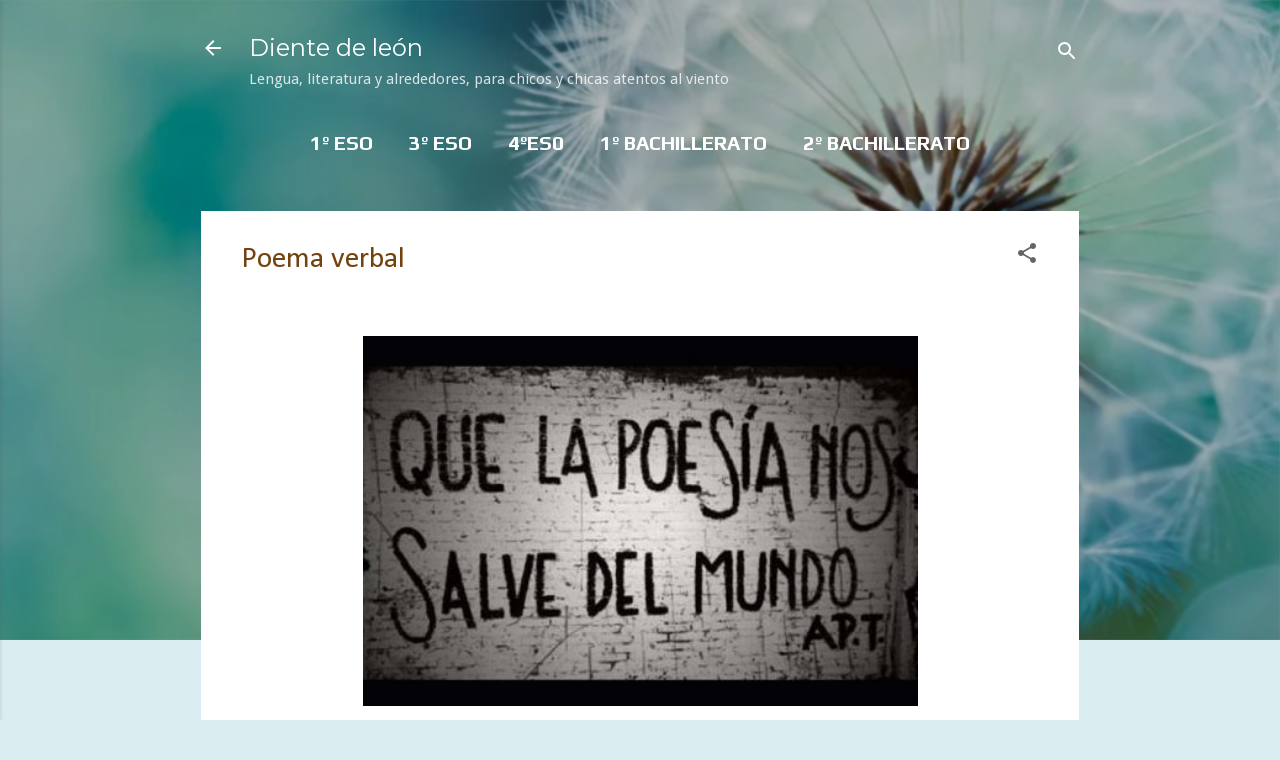

--- FILE ---
content_type: text/html; charset=UTF-8
request_url: https://www.dientedeleon.blog/2016/03/poema-verbal.html
body_size: 43506
content:
<!DOCTYPE html>
<html dir='ltr' lang='es' xmlns='http://www.w3.org/1999/xhtml' xmlns:b='http://www.google.com/2005/gml/b' xmlns:data='http://www.google.com/2005/gml/data' xmlns:expr='http://www.google.com/2005/gml/expr'>
<head>
<meta content='width=device-width, initial-scale=1' name='viewport'/>
<title>Poema verbal</title>
<meta content='text/html; charset=UTF-8' http-equiv='Content-Type'/>
<!-- Chrome, Firefox OS and Opera -->
<meta content='#daedf0' name='theme-color'/>
<!-- Windows Phone -->
<meta content='#daedf0' name='msapplication-navbutton-color'/>
<meta content='blogger' name='generator'/>
<link href='https://www.dientedeleon.blog/favicon.ico' rel='icon' type='image/x-icon'/>
<link href='https://www.dientedeleon.blog/2016/03/poema-verbal.html' rel='canonical'/>
<link rel="alternate" type="application/atom+xml" title="Diente de león - Atom" href="https://www.dientedeleon.blog/feeds/posts/default" />
<link rel="alternate" type="application/rss+xml" title="Diente de león - RSS" href="https://www.dientedeleon.blog/feeds/posts/default?alt=rss" />
<link rel="service.post" type="application/atom+xml" title="Diente de león - Atom" href="https://www.blogger.com/feeds/8062189328518229358/posts/default" />

<link rel="alternate" type="application/atom+xml" title="Diente de león - Atom" href="https://www.dientedeleon.blog/feeds/2413334151399953671/comments/default" />
<!--Can't find substitution for tag [blog.ieCssRetrofitLinks]-->
<link href='https://blogger.googleusercontent.com/img/b/R29vZ2xl/AVvXsEgCRsbyUWC1Ozdd4zaz8k5BU4BQx4ousawpyb8uRBfLL42kf17M0q33Kp7OsnBdU96P50eSUkJLSoIJxFGQBjn5hEL4l80q4atGNHVuQUjRgiISgk3mBxeif6qsVD69U9XWwkGQxU0HPTsg/w555-h369/poesia.jpg' rel='image_src'/>
<meta content='https://www.dientedeleon.blog/2016/03/poema-verbal.html' property='og:url'/>
<meta content='Poema verbal' property='og:title'/>
<meta content='      En este famosísimo poema   del  poeta hispanoamericano Oliveiro Girondo  titulado &quot;Los amantes&quot;,  tenéis expresada una relación amoros...' property='og:description'/>
<meta content='https://blogger.googleusercontent.com/img/b/R29vZ2xl/AVvXsEgCRsbyUWC1Ozdd4zaz8k5BU4BQx4ousawpyb8uRBfLL42kf17M0q33Kp7OsnBdU96P50eSUkJLSoIJxFGQBjn5hEL4l80q4atGNHVuQUjRgiISgk3mBxeif6qsVD69U9XWwkGQxU0HPTsg/w1200-h630-p-k-no-nu/poesia.jpg' property='og:image'/>
<style type='text/css'>@font-face{font-family:'Calibri';font-style:normal;font-weight:400;font-display:swap;src:url(//fonts.gstatic.com/l/font?kit=J7afnpV-BGlaFfdAhLEY67FIEjg&skey=a1029226f80653a8&v=v15)format('woff2');unicode-range:U+0000-00FF,U+0131,U+0152-0153,U+02BB-02BC,U+02C6,U+02DA,U+02DC,U+0304,U+0308,U+0329,U+2000-206F,U+20AC,U+2122,U+2191,U+2193,U+2212,U+2215,U+FEFF,U+FFFD;}@font-face{font-family:'Damion';font-style:normal;font-weight:400;font-display:swap;src:url(//fonts.gstatic.com/s/damion/v15/hv-XlzJ3KEUe_YZkZGw2EzJwV9J-.woff2)format('woff2');unicode-range:U+0100-02BA,U+02BD-02C5,U+02C7-02CC,U+02CE-02D7,U+02DD-02FF,U+0304,U+0308,U+0329,U+1D00-1DBF,U+1E00-1E9F,U+1EF2-1EFF,U+2020,U+20A0-20AB,U+20AD-20C0,U+2113,U+2C60-2C7F,U+A720-A7FF;}@font-face{font-family:'Damion';font-style:normal;font-weight:400;font-display:swap;src:url(//fonts.gstatic.com/s/damion/v15/hv-XlzJ3KEUe_YZkamw2EzJwVw.woff2)format('woff2');unicode-range:U+0000-00FF,U+0131,U+0152-0153,U+02BB-02BC,U+02C6,U+02DA,U+02DC,U+0304,U+0308,U+0329,U+2000-206F,U+20AC,U+2122,U+2191,U+2193,U+2212,U+2215,U+FEFF,U+FFFD;}@font-face{font-family:'Droid Sans';font-style:normal;font-weight:400;font-display:swap;src:url(//fonts.gstatic.com/s/droidsans/v19/SlGVmQWMvZQIdix7AFxXkHNSbRYXags.woff2)format('woff2');unicode-range:U+0000-00FF,U+0131,U+0152-0153,U+02BB-02BC,U+02C6,U+02DA,U+02DC,U+0304,U+0308,U+0329,U+2000-206F,U+20AC,U+2122,U+2191,U+2193,U+2212,U+2215,U+FEFF,U+FFFD;}@font-face{font-family:'GFS Neohellenic';font-style:normal;font-weight:400;font-display:swap;src:url(//fonts.gstatic.com/s/gfsneohellenic/v27/8QIRdiDOrfiq0b7R8O1Iw9WLcY5jJqJOwaYTUv1X.woff2)format('woff2');unicode-range:U+1F00-1FFF;}@font-face{font-family:'GFS Neohellenic';font-style:normal;font-weight:400;font-display:swap;src:url(//fonts.gstatic.com/s/gfsneohellenic/v27/8QIRdiDOrfiq0b7R8O1Iw9WLcY5jKaJOwaYTUv1X.woff2)format('woff2');unicode-range:U+0370-0377,U+037A-037F,U+0384-038A,U+038C,U+038E-03A1,U+03A3-03FF;}@font-face{font-family:'GFS Neohellenic';font-style:normal;font-weight:400;font-display:swap;src:url(//fonts.gstatic.com/s/gfsneohellenic/v27/8QIRdiDOrfiq0b7R8O1Iw9WLcY5jJaJOwaYTUv1X.woff2)format('woff2');unicode-range:U+0102-0103,U+0110-0111,U+0128-0129,U+0168-0169,U+01A0-01A1,U+01AF-01B0,U+0300-0301,U+0303-0304,U+0308-0309,U+0323,U+0329,U+1EA0-1EF9,U+20AB;}@font-face{font-family:'GFS Neohellenic';font-style:normal;font-weight:400;font-display:swap;src:url(//fonts.gstatic.com/s/gfsneohellenic/v27/8QIRdiDOrfiq0b7R8O1Iw9WLcY5jKqJOwaYTUg.woff2)format('woff2');unicode-range:U+0000-00FF,U+0131,U+0152-0153,U+02BB-02BC,U+02C6,U+02DA,U+02DC,U+0304,U+0308,U+0329,U+2000-206F,U+20AC,U+2122,U+2191,U+2193,U+2212,U+2215,U+FEFF,U+FFFD;}@font-face{font-family:'Montserrat';font-style:normal;font-weight:400;font-display:swap;src:url(//fonts.gstatic.com/s/montserrat/v31/JTUHjIg1_i6t8kCHKm4532VJOt5-QNFgpCtr6Hw0aXp-p7K4KLjztg.woff2)format('woff2');unicode-range:U+0460-052F,U+1C80-1C8A,U+20B4,U+2DE0-2DFF,U+A640-A69F,U+FE2E-FE2F;}@font-face{font-family:'Montserrat';font-style:normal;font-weight:400;font-display:swap;src:url(//fonts.gstatic.com/s/montserrat/v31/JTUHjIg1_i6t8kCHKm4532VJOt5-QNFgpCtr6Hw9aXp-p7K4KLjztg.woff2)format('woff2');unicode-range:U+0301,U+0400-045F,U+0490-0491,U+04B0-04B1,U+2116;}@font-face{font-family:'Montserrat';font-style:normal;font-weight:400;font-display:swap;src:url(//fonts.gstatic.com/s/montserrat/v31/JTUHjIg1_i6t8kCHKm4532VJOt5-QNFgpCtr6Hw2aXp-p7K4KLjztg.woff2)format('woff2');unicode-range:U+0102-0103,U+0110-0111,U+0128-0129,U+0168-0169,U+01A0-01A1,U+01AF-01B0,U+0300-0301,U+0303-0304,U+0308-0309,U+0323,U+0329,U+1EA0-1EF9,U+20AB;}@font-face{font-family:'Montserrat';font-style:normal;font-weight:400;font-display:swap;src:url(//fonts.gstatic.com/s/montserrat/v31/JTUHjIg1_i6t8kCHKm4532VJOt5-QNFgpCtr6Hw3aXp-p7K4KLjztg.woff2)format('woff2');unicode-range:U+0100-02BA,U+02BD-02C5,U+02C7-02CC,U+02CE-02D7,U+02DD-02FF,U+0304,U+0308,U+0329,U+1D00-1DBF,U+1E00-1E9F,U+1EF2-1EFF,U+2020,U+20A0-20AB,U+20AD-20C0,U+2113,U+2C60-2C7F,U+A720-A7FF;}@font-face{font-family:'Montserrat';font-style:normal;font-weight:400;font-display:swap;src:url(//fonts.gstatic.com/s/montserrat/v31/JTUHjIg1_i6t8kCHKm4532VJOt5-QNFgpCtr6Hw5aXp-p7K4KLg.woff2)format('woff2');unicode-range:U+0000-00FF,U+0131,U+0152-0153,U+02BB-02BC,U+02C6,U+02DA,U+02DC,U+0304,U+0308,U+0329,U+2000-206F,U+20AC,U+2122,U+2191,U+2193,U+2212,U+2215,U+FEFF,U+FFFD;}@font-face{font-family:'Play';font-style:normal;font-weight:700;font-display:swap;src:url(//fonts.gstatic.com/s/play/v21/6ae84K2oVqwItm4TCp0y2lvQNTIQoQ.woff2)format('woff2');unicode-range:U+0460-052F,U+1C80-1C8A,U+20B4,U+2DE0-2DFF,U+A640-A69F,U+FE2E-FE2F;}@font-face{font-family:'Play';font-style:normal;font-weight:700;font-display:swap;src:url(//fonts.gstatic.com/s/play/v21/6ae84K2oVqwItm4TCpQy2lvQNTIQoQ.woff2)format('woff2');unicode-range:U+0301,U+0400-045F,U+0490-0491,U+04B0-04B1,U+2116;}@font-face{font-family:'Play';font-style:normal;font-weight:700;font-display:swap;src:url(//fonts.gstatic.com/s/play/v21/6ae84K2oVqwItm4TCpMy2lvQNTIQoQ.woff2)format('woff2');unicode-range:U+0370-0377,U+037A-037F,U+0384-038A,U+038C,U+038E-03A1,U+03A3-03FF;}@font-face{font-family:'Play';font-style:normal;font-weight:700;font-display:swap;src:url(//fonts.gstatic.com/s/play/v21/6ae84K2oVqwItm4TCp8y2lvQNTIQoQ.woff2)format('woff2');unicode-range:U+0102-0103,U+0110-0111,U+0128-0129,U+0168-0169,U+01A0-01A1,U+01AF-01B0,U+0300-0301,U+0303-0304,U+0308-0309,U+0323,U+0329,U+1EA0-1EF9,U+20AB;}@font-face{font-family:'Play';font-style:normal;font-weight:700;font-display:swap;src:url(//fonts.gstatic.com/s/play/v21/6ae84K2oVqwItm4TCp4y2lvQNTIQoQ.woff2)format('woff2');unicode-range:U+0100-02BA,U+02BD-02C5,U+02C7-02CC,U+02CE-02D7,U+02DD-02FF,U+0304,U+0308,U+0329,U+1D00-1DBF,U+1E00-1E9F,U+1EF2-1EFF,U+2020,U+20A0-20AB,U+20AD-20C0,U+2113,U+2C60-2C7F,U+A720-A7FF;}@font-face{font-family:'Play';font-style:normal;font-weight:700;font-display:swap;src:url(//fonts.gstatic.com/s/play/v21/6ae84K2oVqwItm4TCpAy2lvQNTI.woff2)format('woff2');unicode-range:U+0000-00FF,U+0131,U+0152-0153,U+02BB-02BC,U+02C6,U+02DA,U+02DC,U+0304,U+0308,U+0329,U+2000-206F,U+20AC,U+2122,U+2191,U+2193,U+2212,U+2215,U+FEFF,U+FFFD;}@font-face{font-family:'Playfair Display';font-style:normal;font-weight:900;font-display:swap;src:url(//fonts.gstatic.com/s/playfairdisplay/v40/nuFvD-vYSZviVYUb_rj3ij__anPXJzDwcbmjWBN2PKfsunDTbtPK-F2qC0usEw.woff2)format('woff2');unicode-range:U+0301,U+0400-045F,U+0490-0491,U+04B0-04B1,U+2116;}@font-face{font-family:'Playfair Display';font-style:normal;font-weight:900;font-display:swap;src:url(//fonts.gstatic.com/s/playfairdisplay/v40/nuFvD-vYSZviVYUb_rj3ij__anPXJzDwcbmjWBN2PKfsunDYbtPK-F2qC0usEw.woff2)format('woff2');unicode-range:U+0102-0103,U+0110-0111,U+0128-0129,U+0168-0169,U+01A0-01A1,U+01AF-01B0,U+0300-0301,U+0303-0304,U+0308-0309,U+0323,U+0329,U+1EA0-1EF9,U+20AB;}@font-face{font-family:'Playfair Display';font-style:normal;font-weight:900;font-display:swap;src:url(//fonts.gstatic.com/s/playfairdisplay/v40/nuFvD-vYSZviVYUb_rj3ij__anPXJzDwcbmjWBN2PKfsunDZbtPK-F2qC0usEw.woff2)format('woff2');unicode-range:U+0100-02BA,U+02BD-02C5,U+02C7-02CC,U+02CE-02D7,U+02DD-02FF,U+0304,U+0308,U+0329,U+1D00-1DBF,U+1E00-1E9F,U+1EF2-1EFF,U+2020,U+20A0-20AB,U+20AD-20C0,U+2113,U+2C60-2C7F,U+A720-A7FF;}@font-face{font-family:'Playfair Display';font-style:normal;font-weight:900;font-display:swap;src:url(//fonts.gstatic.com/s/playfairdisplay/v40/nuFvD-vYSZviVYUb_rj3ij__anPXJzDwcbmjWBN2PKfsunDXbtPK-F2qC0s.woff2)format('woff2');unicode-range:U+0000-00FF,U+0131,U+0152-0153,U+02BB-02BC,U+02C6,U+02DA,U+02DC,U+0304,U+0308,U+0329,U+2000-206F,U+20AC,U+2122,U+2191,U+2193,U+2212,U+2215,U+FEFF,U+FFFD;}@font-face{font-family:'Roboto';font-style:italic;font-weight:300;font-stretch:100%;font-display:swap;src:url(//fonts.gstatic.com/s/roboto/v49/KFOKCnqEu92Fr1Mu53ZEC9_Vu3r1gIhOszmOClHrs6ljXfMMLt_QuAX-k3Yi128m0kN2.woff2)format('woff2');unicode-range:U+0460-052F,U+1C80-1C8A,U+20B4,U+2DE0-2DFF,U+A640-A69F,U+FE2E-FE2F;}@font-face{font-family:'Roboto';font-style:italic;font-weight:300;font-stretch:100%;font-display:swap;src:url(//fonts.gstatic.com/s/roboto/v49/KFOKCnqEu92Fr1Mu53ZEC9_Vu3r1gIhOszmOClHrs6ljXfMMLt_QuAz-k3Yi128m0kN2.woff2)format('woff2');unicode-range:U+0301,U+0400-045F,U+0490-0491,U+04B0-04B1,U+2116;}@font-face{font-family:'Roboto';font-style:italic;font-weight:300;font-stretch:100%;font-display:swap;src:url(//fonts.gstatic.com/s/roboto/v49/KFOKCnqEu92Fr1Mu53ZEC9_Vu3r1gIhOszmOClHrs6ljXfMMLt_QuAT-k3Yi128m0kN2.woff2)format('woff2');unicode-range:U+1F00-1FFF;}@font-face{font-family:'Roboto';font-style:italic;font-weight:300;font-stretch:100%;font-display:swap;src:url(//fonts.gstatic.com/s/roboto/v49/KFOKCnqEu92Fr1Mu53ZEC9_Vu3r1gIhOszmOClHrs6ljXfMMLt_QuAv-k3Yi128m0kN2.woff2)format('woff2');unicode-range:U+0370-0377,U+037A-037F,U+0384-038A,U+038C,U+038E-03A1,U+03A3-03FF;}@font-face{font-family:'Roboto';font-style:italic;font-weight:300;font-stretch:100%;font-display:swap;src:url(//fonts.gstatic.com/s/roboto/v49/KFOKCnqEu92Fr1Mu53ZEC9_Vu3r1gIhOszmOClHrs6ljXfMMLt_QuHT-k3Yi128m0kN2.woff2)format('woff2');unicode-range:U+0302-0303,U+0305,U+0307-0308,U+0310,U+0312,U+0315,U+031A,U+0326-0327,U+032C,U+032F-0330,U+0332-0333,U+0338,U+033A,U+0346,U+034D,U+0391-03A1,U+03A3-03A9,U+03B1-03C9,U+03D1,U+03D5-03D6,U+03F0-03F1,U+03F4-03F5,U+2016-2017,U+2034-2038,U+203C,U+2040,U+2043,U+2047,U+2050,U+2057,U+205F,U+2070-2071,U+2074-208E,U+2090-209C,U+20D0-20DC,U+20E1,U+20E5-20EF,U+2100-2112,U+2114-2115,U+2117-2121,U+2123-214F,U+2190,U+2192,U+2194-21AE,U+21B0-21E5,U+21F1-21F2,U+21F4-2211,U+2213-2214,U+2216-22FF,U+2308-230B,U+2310,U+2319,U+231C-2321,U+2336-237A,U+237C,U+2395,U+239B-23B7,U+23D0,U+23DC-23E1,U+2474-2475,U+25AF,U+25B3,U+25B7,U+25BD,U+25C1,U+25CA,U+25CC,U+25FB,U+266D-266F,U+27C0-27FF,U+2900-2AFF,U+2B0E-2B11,U+2B30-2B4C,U+2BFE,U+3030,U+FF5B,U+FF5D,U+1D400-1D7FF,U+1EE00-1EEFF;}@font-face{font-family:'Roboto';font-style:italic;font-weight:300;font-stretch:100%;font-display:swap;src:url(//fonts.gstatic.com/s/roboto/v49/KFOKCnqEu92Fr1Mu53ZEC9_Vu3r1gIhOszmOClHrs6ljXfMMLt_QuGb-k3Yi128m0kN2.woff2)format('woff2');unicode-range:U+0001-000C,U+000E-001F,U+007F-009F,U+20DD-20E0,U+20E2-20E4,U+2150-218F,U+2190,U+2192,U+2194-2199,U+21AF,U+21E6-21F0,U+21F3,U+2218-2219,U+2299,U+22C4-22C6,U+2300-243F,U+2440-244A,U+2460-24FF,U+25A0-27BF,U+2800-28FF,U+2921-2922,U+2981,U+29BF,U+29EB,U+2B00-2BFF,U+4DC0-4DFF,U+FFF9-FFFB,U+10140-1018E,U+10190-1019C,U+101A0,U+101D0-101FD,U+102E0-102FB,U+10E60-10E7E,U+1D2C0-1D2D3,U+1D2E0-1D37F,U+1F000-1F0FF,U+1F100-1F1AD,U+1F1E6-1F1FF,U+1F30D-1F30F,U+1F315,U+1F31C,U+1F31E,U+1F320-1F32C,U+1F336,U+1F378,U+1F37D,U+1F382,U+1F393-1F39F,U+1F3A7-1F3A8,U+1F3AC-1F3AF,U+1F3C2,U+1F3C4-1F3C6,U+1F3CA-1F3CE,U+1F3D4-1F3E0,U+1F3ED,U+1F3F1-1F3F3,U+1F3F5-1F3F7,U+1F408,U+1F415,U+1F41F,U+1F426,U+1F43F,U+1F441-1F442,U+1F444,U+1F446-1F449,U+1F44C-1F44E,U+1F453,U+1F46A,U+1F47D,U+1F4A3,U+1F4B0,U+1F4B3,U+1F4B9,U+1F4BB,U+1F4BF,U+1F4C8-1F4CB,U+1F4D6,U+1F4DA,U+1F4DF,U+1F4E3-1F4E6,U+1F4EA-1F4ED,U+1F4F7,U+1F4F9-1F4FB,U+1F4FD-1F4FE,U+1F503,U+1F507-1F50B,U+1F50D,U+1F512-1F513,U+1F53E-1F54A,U+1F54F-1F5FA,U+1F610,U+1F650-1F67F,U+1F687,U+1F68D,U+1F691,U+1F694,U+1F698,U+1F6AD,U+1F6B2,U+1F6B9-1F6BA,U+1F6BC,U+1F6C6-1F6CF,U+1F6D3-1F6D7,U+1F6E0-1F6EA,U+1F6F0-1F6F3,U+1F6F7-1F6FC,U+1F700-1F7FF,U+1F800-1F80B,U+1F810-1F847,U+1F850-1F859,U+1F860-1F887,U+1F890-1F8AD,U+1F8B0-1F8BB,U+1F8C0-1F8C1,U+1F900-1F90B,U+1F93B,U+1F946,U+1F984,U+1F996,U+1F9E9,U+1FA00-1FA6F,U+1FA70-1FA7C,U+1FA80-1FA89,U+1FA8F-1FAC6,U+1FACE-1FADC,U+1FADF-1FAE9,U+1FAF0-1FAF8,U+1FB00-1FBFF;}@font-face{font-family:'Roboto';font-style:italic;font-weight:300;font-stretch:100%;font-display:swap;src:url(//fonts.gstatic.com/s/roboto/v49/KFOKCnqEu92Fr1Mu53ZEC9_Vu3r1gIhOszmOClHrs6ljXfMMLt_QuAf-k3Yi128m0kN2.woff2)format('woff2');unicode-range:U+0102-0103,U+0110-0111,U+0128-0129,U+0168-0169,U+01A0-01A1,U+01AF-01B0,U+0300-0301,U+0303-0304,U+0308-0309,U+0323,U+0329,U+1EA0-1EF9,U+20AB;}@font-face{font-family:'Roboto';font-style:italic;font-weight:300;font-stretch:100%;font-display:swap;src:url(//fonts.gstatic.com/s/roboto/v49/KFOKCnqEu92Fr1Mu53ZEC9_Vu3r1gIhOszmOClHrs6ljXfMMLt_QuAb-k3Yi128m0kN2.woff2)format('woff2');unicode-range:U+0100-02BA,U+02BD-02C5,U+02C7-02CC,U+02CE-02D7,U+02DD-02FF,U+0304,U+0308,U+0329,U+1D00-1DBF,U+1E00-1E9F,U+1EF2-1EFF,U+2020,U+20A0-20AB,U+20AD-20C0,U+2113,U+2C60-2C7F,U+A720-A7FF;}@font-face{font-family:'Roboto';font-style:italic;font-weight:300;font-stretch:100%;font-display:swap;src:url(//fonts.gstatic.com/s/roboto/v49/KFOKCnqEu92Fr1Mu53ZEC9_Vu3r1gIhOszmOClHrs6ljXfMMLt_QuAj-k3Yi128m0g.woff2)format('woff2');unicode-range:U+0000-00FF,U+0131,U+0152-0153,U+02BB-02BC,U+02C6,U+02DA,U+02DC,U+0304,U+0308,U+0329,U+2000-206F,U+20AC,U+2122,U+2191,U+2193,U+2212,U+2215,U+FEFF,U+FFFD;}@font-face{font-family:'Roboto';font-style:normal;font-weight:400;font-stretch:100%;font-display:swap;src:url(//fonts.gstatic.com/s/roboto/v49/KFO7CnqEu92Fr1ME7kSn66aGLdTylUAMa3GUBHMdazTgWw.woff2)format('woff2');unicode-range:U+0460-052F,U+1C80-1C8A,U+20B4,U+2DE0-2DFF,U+A640-A69F,U+FE2E-FE2F;}@font-face{font-family:'Roboto';font-style:normal;font-weight:400;font-stretch:100%;font-display:swap;src:url(//fonts.gstatic.com/s/roboto/v49/KFO7CnqEu92Fr1ME7kSn66aGLdTylUAMa3iUBHMdazTgWw.woff2)format('woff2');unicode-range:U+0301,U+0400-045F,U+0490-0491,U+04B0-04B1,U+2116;}@font-face{font-family:'Roboto';font-style:normal;font-weight:400;font-stretch:100%;font-display:swap;src:url(//fonts.gstatic.com/s/roboto/v49/KFO7CnqEu92Fr1ME7kSn66aGLdTylUAMa3CUBHMdazTgWw.woff2)format('woff2');unicode-range:U+1F00-1FFF;}@font-face{font-family:'Roboto';font-style:normal;font-weight:400;font-stretch:100%;font-display:swap;src:url(//fonts.gstatic.com/s/roboto/v49/KFO7CnqEu92Fr1ME7kSn66aGLdTylUAMa3-UBHMdazTgWw.woff2)format('woff2');unicode-range:U+0370-0377,U+037A-037F,U+0384-038A,U+038C,U+038E-03A1,U+03A3-03FF;}@font-face{font-family:'Roboto';font-style:normal;font-weight:400;font-stretch:100%;font-display:swap;src:url(//fonts.gstatic.com/s/roboto/v49/KFO7CnqEu92Fr1ME7kSn66aGLdTylUAMawCUBHMdazTgWw.woff2)format('woff2');unicode-range:U+0302-0303,U+0305,U+0307-0308,U+0310,U+0312,U+0315,U+031A,U+0326-0327,U+032C,U+032F-0330,U+0332-0333,U+0338,U+033A,U+0346,U+034D,U+0391-03A1,U+03A3-03A9,U+03B1-03C9,U+03D1,U+03D5-03D6,U+03F0-03F1,U+03F4-03F5,U+2016-2017,U+2034-2038,U+203C,U+2040,U+2043,U+2047,U+2050,U+2057,U+205F,U+2070-2071,U+2074-208E,U+2090-209C,U+20D0-20DC,U+20E1,U+20E5-20EF,U+2100-2112,U+2114-2115,U+2117-2121,U+2123-214F,U+2190,U+2192,U+2194-21AE,U+21B0-21E5,U+21F1-21F2,U+21F4-2211,U+2213-2214,U+2216-22FF,U+2308-230B,U+2310,U+2319,U+231C-2321,U+2336-237A,U+237C,U+2395,U+239B-23B7,U+23D0,U+23DC-23E1,U+2474-2475,U+25AF,U+25B3,U+25B7,U+25BD,U+25C1,U+25CA,U+25CC,U+25FB,U+266D-266F,U+27C0-27FF,U+2900-2AFF,U+2B0E-2B11,U+2B30-2B4C,U+2BFE,U+3030,U+FF5B,U+FF5D,U+1D400-1D7FF,U+1EE00-1EEFF;}@font-face{font-family:'Roboto';font-style:normal;font-weight:400;font-stretch:100%;font-display:swap;src:url(//fonts.gstatic.com/s/roboto/v49/KFO7CnqEu92Fr1ME7kSn66aGLdTylUAMaxKUBHMdazTgWw.woff2)format('woff2');unicode-range:U+0001-000C,U+000E-001F,U+007F-009F,U+20DD-20E0,U+20E2-20E4,U+2150-218F,U+2190,U+2192,U+2194-2199,U+21AF,U+21E6-21F0,U+21F3,U+2218-2219,U+2299,U+22C4-22C6,U+2300-243F,U+2440-244A,U+2460-24FF,U+25A0-27BF,U+2800-28FF,U+2921-2922,U+2981,U+29BF,U+29EB,U+2B00-2BFF,U+4DC0-4DFF,U+FFF9-FFFB,U+10140-1018E,U+10190-1019C,U+101A0,U+101D0-101FD,U+102E0-102FB,U+10E60-10E7E,U+1D2C0-1D2D3,U+1D2E0-1D37F,U+1F000-1F0FF,U+1F100-1F1AD,U+1F1E6-1F1FF,U+1F30D-1F30F,U+1F315,U+1F31C,U+1F31E,U+1F320-1F32C,U+1F336,U+1F378,U+1F37D,U+1F382,U+1F393-1F39F,U+1F3A7-1F3A8,U+1F3AC-1F3AF,U+1F3C2,U+1F3C4-1F3C6,U+1F3CA-1F3CE,U+1F3D4-1F3E0,U+1F3ED,U+1F3F1-1F3F3,U+1F3F5-1F3F7,U+1F408,U+1F415,U+1F41F,U+1F426,U+1F43F,U+1F441-1F442,U+1F444,U+1F446-1F449,U+1F44C-1F44E,U+1F453,U+1F46A,U+1F47D,U+1F4A3,U+1F4B0,U+1F4B3,U+1F4B9,U+1F4BB,U+1F4BF,U+1F4C8-1F4CB,U+1F4D6,U+1F4DA,U+1F4DF,U+1F4E3-1F4E6,U+1F4EA-1F4ED,U+1F4F7,U+1F4F9-1F4FB,U+1F4FD-1F4FE,U+1F503,U+1F507-1F50B,U+1F50D,U+1F512-1F513,U+1F53E-1F54A,U+1F54F-1F5FA,U+1F610,U+1F650-1F67F,U+1F687,U+1F68D,U+1F691,U+1F694,U+1F698,U+1F6AD,U+1F6B2,U+1F6B9-1F6BA,U+1F6BC,U+1F6C6-1F6CF,U+1F6D3-1F6D7,U+1F6E0-1F6EA,U+1F6F0-1F6F3,U+1F6F7-1F6FC,U+1F700-1F7FF,U+1F800-1F80B,U+1F810-1F847,U+1F850-1F859,U+1F860-1F887,U+1F890-1F8AD,U+1F8B0-1F8BB,U+1F8C0-1F8C1,U+1F900-1F90B,U+1F93B,U+1F946,U+1F984,U+1F996,U+1F9E9,U+1FA00-1FA6F,U+1FA70-1FA7C,U+1FA80-1FA89,U+1FA8F-1FAC6,U+1FACE-1FADC,U+1FADF-1FAE9,U+1FAF0-1FAF8,U+1FB00-1FBFF;}@font-face{font-family:'Roboto';font-style:normal;font-weight:400;font-stretch:100%;font-display:swap;src:url(//fonts.gstatic.com/s/roboto/v49/KFO7CnqEu92Fr1ME7kSn66aGLdTylUAMa3OUBHMdazTgWw.woff2)format('woff2');unicode-range:U+0102-0103,U+0110-0111,U+0128-0129,U+0168-0169,U+01A0-01A1,U+01AF-01B0,U+0300-0301,U+0303-0304,U+0308-0309,U+0323,U+0329,U+1EA0-1EF9,U+20AB;}@font-face{font-family:'Roboto';font-style:normal;font-weight:400;font-stretch:100%;font-display:swap;src:url(//fonts.gstatic.com/s/roboto/v49/KFO7CnqEu92Fr1ME7kSn66aGLdTylUAMa3KUBHMdazTgWw.woff2)format('woff2');unicode-range:U+0100-02BA,U+02BD-02C5,U+02C7-02CC,U+02CE-02D7,U+02DD-02FF,U+0304,U+0308,U+0329,U+1D00-1DBF,U+1E00-1E9F,U+1EF2-1EFF,U+2020,U+20A0-20AB,U+20AD-20C0,U+2113,U+2C60-2C7F,U+A720-A7FF;}@font-face{font-family:'Roboto';font-style:normal;font-weight:400;font-stretch:100%;font-display:swap;src:url(//fonts.gstatic.com/s/roboto/v49/KFO7CnqEu92Fr1ME7kSn66aGLdTylUAMa3yUBHMdazQ.woff2)format('woff2');unicode-range:U+0000-00FF,U+0131,U+0152-0153,U+02BB-02BC,U+02C6,U+02DA,U+02DC,U+0304,U+0308,U+0329,U+2000-206F,U+20AC,U+2122,U+2191,U+2193,U+2212,U+2215,U+FEFF,U+FFFD;}@font-face{font-family:'Roboto';font-style:normal;font-weight:700;font-stretch:100%;font-display:swap;src:url(//fonts.gstatic.com/s/roboto/v49/KFO7CnqEu92Fr1ME7kSn66aGLdTylUAMa3GUBHMdazTgWw.woff2)format('woff2');unicode-range:U+0460-052F,U+1C80-1C8A,U+20B4,U+2DE0-2DFF,U+A640-A69F,U+FE2E-FE2F;}@font-face{font-family:'Roboto';font-style:normal;font-weight:700;font-stretch:100%;font-display:swap;src:url(//fonts.gstatic.com/s/roboto/v49/KFO7CnqEu92Fr1ME7kSn66aGLdTylUAMa3iUBHMdazTgWw.woff2)format('woff2');unicode-range:U+0301,U+0400-045F,U+0490-0491,U+04B0-04B1,U+2116;}@font-face{font-family:'Roboto';font-style:normal;font-weight:700;font-stretch:100%;font-display:swap;src:url(//fonts.gstatic.com/s/roboto/v49/KFO7CnqEu92Fr1ME7kSn66aGLdTylUAMa3CUBHMdazTgWw.woff2)format('woff2');unicode-range:U+1F00-1FFF;}@font-face{font-family:'Roboto';font-style:normal;font-weight:700;font-stretch:100%;font-display:swap;src:url(//fonts.gstatic.com/s/roboto/v49/KFO7CnqEu92Fr1ME7kSn66aGLdTylUAMa3-UBHMdazTgWw.woff2)format('woff2');unicode-range:U+0370-0377,U+037A-037F,U+0384-038A,U+038C,U+038E-03A1,U+03A3-03FF;}@font-face{font-family:'Roboto';font-style:normal;font-weight:700;font-stretch:100%;font-display:swap;src:url(//fonts.gstatic.com/s/roboto/v49/KFO7CnqEu92Fr1ME7kSn66aGLdTylUAMawCUBHMdazTgWw.woff2)format('woff2');unicode-range:U+0302-0303,U+0305,U+0307-0308,U+0310,U+0312,U+0315,U+031A,U+0326-0327,U+032C,U+032F-0330,U+0332-0333,U+0338,U+033A,U+0346,U+034D,U+0391-03A1,U+03A3-03A9,U+03B1-03C9,U+03D1,U+03D5-03D6,U+03F0-03F1,U+03F4-03F5,U+2016-2017,U+2034-2038,U+203C,U+2040,U+2043,U+2047,U+2050,U+2057,U+205F,U+2070-2071,U+2074-208E,U+2090-209C,U+20D0-20DC,U+20E1,U+20E5-20EF,U+2100-2112,U+2114-2115,U+2117-2121,U+2123-214F,U+2190,U+2192,U+2194-21AE,U+21B0-21E5,U+21F1-21F2,U+21F4-2211,U+2213-2214,U+2216-22FF,U+2308-230B,U+2310,U+2319,U+231C-2321,U+2336-237A,U+237C,U+2395,U+239B-23B7,U+23D0,U+23DC-23E1,U+2474-2475,U+25AF,U+25B3,U+25B7,U+25BD,U+25C1,U+25CA,U+25CC,U+25FB,U+266D-266F,U+27C0-27FF,U+2900-2AFF,U+2B0E-2B11,U+2B30-2B4C,U+2BFE,U+3030,U+FF5B,U+FF5D,U+1D400-1D7FF,U+1EE00-1EEFF;}@font-face{font-family:'Roboto';font-style:normal;font-weight:700;font-stretch:100%;font-display:swap;src:url(//fonts.gstatic.com/s/roboto/v49/KFO7CnqEu92Fr1ME7kSn66aGLdTylUAMaxKUBHMdazTgWw.woff2)format('woff2');unicode-range:U+0001-000C,U+000E-001F,U+007F-009F,U+20DD-20E0,U+20E2-20E4,U+2150-218F,U+2190,U+2192,U+2194-2199,U+21AF,U+21E6-21F0,U+21F3,U+2218-2219,U+2299,U+22C4-22C6,U+2300-243F,U+2440-244A,U+2460-24FF,U+25A0-27BF,U+2800-28FF,U+2921-2922,U+2981,U+29BF,U+29EB,U+2B00-2BFF,U+4DC0-4DFF,U+FFF9-FFFB,U+10140-1018E,U+10190-1019C,U+101A0,U+101D0-101FD,U+102E0-102FB,U+10E60-10E7E,U+1D2C0-1D2D3,U+1D2E0-1D37F,U+1F000-1F0FF,U+1F100-1F1AD,U+1F1E6-1F1FF,U+1F30D-1F30F,U+1F315,U+1F31C,U+1F31E,U+1F320-1F32C,U+1F336,U+1F378,U+1F37D,U+1F382,U+1F393-1F39F,U+1F3A7-1F3A8,U+1F3AC-1F3AF,U+1F3C2,U+1F3C4-1F3C6,U+1F3CA-1F3CE,U+1F3D4-1F3E0,U+1F3ED,U+1F3F1-1F3F3,U+1F3F5-1F3F7,U+1F408,U+1F415,U+1F41F,U+1F426,U+1F43F,U+1F441-1F442,U+1F444,U+1F446-1F449,U+1F44C-1F44E,U+1F453,U+1F46A,U+1F47D,U+1F4A3,U+1F4B0,U+1F4B3,U+1F4B9,U+1F4BB,U+1F4BF,U+1F4C8-1F4CB,U+1F4D6,U+1F4DA,U+1F4DF,U+1F4E3-1F4E6,U+1F4EA-1F4ED,U+1F4F7,U+1F4F9-1F4FB,U+1F4FD-1F4FE,U+1F503,U+1F507-1F50B,U+1F50D,U+1F512-1F513,U+1F53E-1F54A,U+1F54F-1F5FA,U+1F610,U+1F650-1F67F,U+1F687,U+1F68D,U+1F691,U+1F694,U+1F698,U+1F6AD,U+1F6B2,U+1F6B9-1F6BA,U+1F6BC,U+1F6C6-1F6CF,U+1F6D3-1F6D7,U+1F6E0-1F6EA,U+1F6F0-1F6F3,U+1F6F7-1F6FC,U+1F700-1F7FF,U+1F800-1F80B,U+1F810-1F847,U+1F850-1F859,U+1F860-1F887,U+1F890-1F8AD,U+1F8B0-1F8BB,U+1F8C0-1F8C1,U+1F900-1F90B,U+1F93B,U+1F946,U+1F984,U+1F996,U+1F9E9,U+1FA00-1FA6F,U+1FA70-1FA7C,U+1FA80-1FA89,U+1FA8F-1FAC6,U+1FACE-1FADC,U+1FADF-1FAE9,U+1FAF0-1FAF8,U+1FB00-1FBFF;}@font-face{font-family:'Roboto';font-style:normal;font-weight:700;font-stretch:100%;font-display:swap;src:url(//fonts.gstatic.com/s/roboto/v49/KFO7CnqEu92Fr1ME7kSn66aGLdTylUAMa3OUBHMdazTgWw.woff2)format('woff2');unicode-range:U+0102-0103,U+0110-0111,U+0128-0129,U+0168-0169,U+01A0-01A1,U+01AF-01B0,U+0300-0301,U+0303-0304,U+0308-0309,U+0323,U+0329,U+1EA0-1EF9,U+20AB;}@font-face{font-family:'Roboto';font-style:normal;font-weight:700;font-stretch:100%;font-display:swap;src:url(//fonts.gstatic.com/s/roboto/v49/KFO7CnqEu92Fr1ME7kSn66aGLdTylUAMa3KUBHMdazTgWw.woff2)format('woff2');unicode-range:U+0100-02BA,U+02BD-02C5,U+02C7-02CC,U+02CE-02D7,U+02DD-02FF,U+0304,U+0308,U+0329,U+1D00-1DBF,U+1E00-1E9F,U+1EF2-1EFF,U+2020,U+20A0-20AB,U+20AD-20C0,U+2113,U+2C60-2C7F,U+A720-A7FF;}@font-face{font-family:'Roboto';font-style:normal;font-weight:700;font-stretch:100%;font-display:swap;src:url(//fonts.gstatic.com/s/roboto/v49/KFO7CnqEu92Fr1ME7kSn66aGLdTylUAMa3yUBHMdazQ.woff2)format('woff2');unicode-range:U+0000-00FF,U+0131,U+0152-0153,U+02BB-02BC,U+02C6,U+02DA,U+02DC,U+0304,U+0308,U+0329,U+2000-206F,U+20AC,U+2122,U+2191,U+2193,U+2212,U+2215,U+FEFF,U+FFFD;}</style>
<style id='page-skin-1' type='text/css'><!--
/*! normalize.css v3.0.1 | MIT License | git.io/normalize */html{font-family:sans-serif;-ms-text-size-adjust:100%;-webkit-text-size-adjust:100%}body{margin:0}article,aside,details,figcaption,figure,footer,header,hgroup,main,nav,section,summary{display:block}audio,canvas,progress,video{display:inline-block;vertical-align:baseline}audio:not([controls]){display:none;height:0}[hidden],template{display:none}a{background:transparent}a:active,a:hover{outline:0}abbr[title]{border-bottom:1px dotted}b,strong{font-weight:bold}dfn{font-style:italic}h1{font-size:2em;margin:.67em 0}mark{background:#ff0;color:#000}small{font-size:80%}sub,sup{font-size:75%;line-height:0;position:relative;vertical-align:baseline}sup{top:-0.5em}sub{bottom:-0.25em}img{border:0}svg:not(:root){overflow:hidden}figure{margin:1em 40px}hr{-moz-box-sizing:content-box;box-sizing:content-box;height:0}pre{overflow:auto}code,kbd,pre,samp{font-family:monospace,monospace;font-size:1em}button,input,optgroup,select,textarea{color:inherit;font:inherit;margin:0}button{overflow:visible}button,select{text-transform:none}button,html input[type="button"],input[type="reset"],input[type="submit"]{-webkit-appearance:button;cursor:pointer}button[disabled],html input[disabled]{cursor:default}button::-moz-focus-inner,input::-moz-focus-inner{border:0;padding:0}input{line-height:normal}input[type="checkbox"],input[type="radio"]{box-sizing:border-box;padding:0}input[type="number"]::-webkit-inner-spin-button,input[type="number"]::-webkit-outer-spin-button{height:auto}input[type="search"]{-webkit-appearance:textfield;-moz-box-sizing:content-box;-webkit-box-sizing:content-box;box-sizing:content-box}input[type="search"]::-webkit-search-cancel-button,input[type="search"]::-webkit-search-decoration{-webkit-appearance:none}fieldset{border:1px solid #c0c0c0;margin:0 2px;padding:.35em .625em .75em}legend{border:0;padding:0}textarea{overflow:auto}optgroup{font-weight:bold}table{border-collapse:collapse;border-spacing:0}td,th{padding:0}
/*!************************************************
* Blogger Template Style
* Name: Contempo
**************************************************/
body{
overflow-wrap:break-word;
word-break:break-word;
word-wrap:break-word
}
.hidden{
display:none
}
.invisible{
visibility:hidden
}
.container::after,.float-container::after{
clear:both;
content:"";
display:table
}
.clearboth{
clear:both
}
#comments .comment .comment-actions,.subscribe-popup .FollowByEmail .follow-by-email-submit,.widget.Profile .profile-link,.widget.Profile .profile-link.visit-profile{
background:0 0;
border:0;
box-shadow:none;
color:#178598;
cursor:pointer;
font-size:14px;
font-weight:700;
outline:0;
text-decoration:none;
text-transform:uppercase;
width:auto
}
.dim-overlay{
background-color:rgba(0,0,0,.54);
height:100vh;
left:0;
position:fixed;
top:0;
width:100%
}
#sharing-dim-overlay{
background-color:transparent
}
input::-ms-clear{
display:none
}
.blogger-logo,.svg-icon-24.blogger-logo{
fill:#ff9800;
opacity:1
}
.loading-spinner-large{
-webkit-animation:mspin-rotate 1.568s infinite linear;
animation:mspin-rotate 1.568s infinite linear;
height:48px;
overflow:hidden;
position:absolute;
width:48px;
z-index:200
}
.loading-spinner-large>div{
-webkit-animation:mspin-revrot 5332ms infinite steps(4);
animation:mspin-revrot 5332ms infinite steps(4)
}
.loading-spinner-large>div>div{
-webkit-animation:mspin-singlecolor-large-film 1333ms infinite steps(81);
animation:mspin-singlecolor-large-film 1333ms infinite steps(81);
background-size:100%;
height:48px;
width:3888px
}
.mspin-black-large>div>div,.mspin-grey_54-large>div>div{
background-image:url(https://www.blogblog.com/indie/mspin_black_large.svg)
}
.mspin-white-large>div>div{
background-image:url(https://www.blogblog.com/indie/mspin_white_large.svg)
}
.mspin-grey_54-large{
opacity:.54
}
@-webkit-keyframes mspin-singlecolor-large-film{
from{
-webkit-transform:translateX(0);
transform:translateX(0)
}
to{
-webkit-transform:translateX(-3888px);
transform:translateX(-3888px)
}
}
@keyframes mspin-singlecolor-large-film{
from{
-webkit-transform:translateX(0);
transform:translateX(0)
}
to{
-webkit-transform:translateX(-3888px);
transform:translateX(-3888px)
}
}
@-webkit-keyframes mspin-rotate{
from{
-webkit-transform:rotate(0);
transform:rotate(0)
}
to{
-webkit-transform:rotate(360deg);
transform:rotate(360deg)
}
}
@keyframes mspin-rotate{
from{
-webkit-transform:rotate(0);
transform:rotate(0)
}
to{
-webkit-transform:rotate(360deg);
transform:rotate(360deg)
}
}
@-webkit-keyframes mspin-revrot{
from{
-webkit-transform:rotate(0);
transform:rotate(0)
}
to{
-webkit-transform:rotate(-360deg);
transform:rotate(-360deg)
}
}
@keyframes mspin-revrot{
from{
-webkit-transform:rotate(0);
transform:rotate(0)
}
to{
-webkit-transform:rotate(-360deg);
transform:rotate(-360deg)
}
}
.skip-navigation{
background-color:#fff;
box-sizing:border-box;
color:#000;
display:block;
height:0;
left:0;
line-height:50px;
overflow:hidden;
padding-top:0;
position:fixed;
text-align:center;
top:0;
-webkit-transition:box-shadow .3s,height .3s,padding-top .3s;
transition:box-shadow .3s,height .3s,padding-top .3s;
width:100%;
z-index:900
}
.skip-navigation:focus{
box-shadow:0 4px 5px 0 rgba(0,0,0,.14),0 1px 10px 0 rgba(0,0,0,.12),0 2px 4px -1px rgba(0,0,0,.2);
height:50px
}
#main{
outline:0
}
.main-heading{
position:absolute;
clip:rect(1px,1px,1px,1px);
padding:0;
border:0;
height:1px;
width:1px;
overflow:hidden
}
.Attribution{
margin-top:1em;
text-align:center
}
.Attribution .blogger img,.Attribution .blogger svg{
vertical-align:bottom
}
.Attribution .blogger img{
margin-right:.5em
}
.Attribution div{
line-height:24px;
margin-top:.5em
}
.Attribution .copyright,.Attribution .image-attribution{
font-size:.7em;
margin-top:1.5em
}
.BLOG_mobile_video_class{
display:none
}
.bg-photo{
background-attachment:scroll!important
}
body .CSS_LIGHTBOX{
z-index:900
}
.extendable .show-less,.extendable .show-more{
border-color:#178598;
color:#178598;
margin-top:8px
}
.extendable .show-less.hidden,.extendable .show-more.hidden{
display:none
}
.inline-ad{
display:none;
max-width:100%;
overflow:hidden
}
.adsbygoogle{
display:block
}
#cookieChoiceInfo{
bottom:0;
top:auto
}
iframe.b-hbp-video{
border:0
}
.post-body img{
max-width:100%
}
.post-body iframe{
max-width:100%
}
.post-body a[imageanchor="1"]{
display:inline-block
}
.byline{
margin-right:1em
}
.byline:last-child{
margin-right:0
}
.link-copied-dialog{
max-width:520px;
outline:0
}
.link-copied-dialog .modal-dialog-buttons{
margin-top:8px
}
.link-copied-dialog .goog-buttonset-default{
background:0 0;
border:0
}
.link-copied-dialog .goog-buttonset-default:focus{
outline:0
}
.paging-control-container{
margin-bottom:16px
}
.paging-control-container .paging-control{
display:inline-block
}
.paging-control-container .comment-range-text::after,.paging-control-container .paging-control{
color:#178598
}
.paging-control-container .comment-range-text,.paging-control-container .paging-control{
margin-right:8px
}
.paging-control-container .comment-range-text::after,.paging-control-container .paging-control::after{
content:"\b7";
cursor:default;
padding-left:8px;
pointer-events:none
}
.paging-control-container .comment-range-text:last-child::after,.paging-control-container .paging-control:last-child::after{
content:none
}
.byline.reactions iframe{
height:20px
}
.b-notification{
color:#000;
background-color:#fff;
border-bottom:solid 1px #000;
box-sizing:border-box;
padding:16px 32px;
text-align:center
}
.b-notification.visible{
-webkit-transition:margin-top .3s cubic-bezier(.4,0,.2,1);
transition:margin-top .3s cubic-bezier(.4,0,.2,1)
}
.b-notification.invisible{
position:absolute
}
.b-notification-close{
position:absolute;
right:8px;
top:8px
}
.no-posts-message{
line-height:40px;
text-align:center
}
@media screen and (max-width:800px){
body.item-view .post-body a[imageanchor="1"][style*="float: left;"],body.item-view .post-body a[imageanchor="1"][style*="float: right;"]{
float:none!important;
clear:none!important
}
body.item-view .post-body a[imageanchor="1"] img{
display:block;
height:auto;
margin:0 auto
}
body.item-view .post-body>.separator:first-child>a[imageanchor="1"]:first-child{
margin-top:20px
}
.post-body a[imageanchor]{
display:block
}
body.item-view .post-body a[imageanchor="1"]{
margin-left:0!important;
margin-right:0!important
}
body.item-view .post-body a[imageanchor="1"]+a[imageanchor="1"]{
margin-top:16px
}
}
.item-control{
display:none
}
#comments{
border-top:1px dashed rgba(0,0,0,.54);
margin-top:20px;
padding:20px
}
#comments .comment-thread ol{
margin:0;
padding-left:0;
padding-left:0
}
#comments .comment .comment-replybox-single,#comments .comment-thread .comment-replies{
margin-left:60px
}
#comments .comment-thread .thread-count{
display:none
}
#comments .comment{
list-style-type:none;
padding:0 0 30px;
position:relative
}
#comments .comment .comment{
padding-bottom:8px
}
.comment .avatar-image-container{
position:absolute
}
.comment .avatar-image-container img{
border-radius:50%
}
.avatar-image-container svg,.comment .avatar-image-container .avatar-icon{
border-radius:50%;
border:solid 1px #646464;
box-sizing:border-box;
fill:#646464;
height:35px;
margin:0;
padding:7px;
width:35px
}
.comment .comment-block{
margin-top:10px;
margin-left:60px;
padding-bottom:0
}
#comments .comment-author-header-wrapper{
margin-left:40px
}
#comments .comment .thread-expanded .comment-block{
padding-bottom:20px
}
#comments .comment .comment-header .user,#comments .comment .comment-header .user a{
color:#73420e;
font-style:normal;
font-weight:700
}
#comments .comment .comment-actions{
bottom:0;
margin-bottom:15px;
position:absolute
}
#comments .comment .comment-actions>*{
margin-right:8px
}
#comments .comment .comment-header .datetime{
bottom:0;
color:rgba(115,66,14,.54);
display:inline-block;
font-size:13px;
font-style:italic;
margin-left:8px
}
#comments .comment .comment-footer .comment-timestamp a,#comments .comment .comment-header .datetime a{
color:rgba(115,66,14,.54)
}
#comments .comment .comment-content,.comment .comment-body{
margin-top:12px;
word-break:break-word
}
.comment-body{
margin-bottom:12px
}
#comments.embed[data-num-comments="0"]{
border:0;
margin-top:0;
padding-top:0
}
#comments.embed[data-num-comments="0"] #comment-post-message,#comments.embed[data-num-comments="0"] div.comment-form>p,#comments.embed[data-num-comments="0"] p.comment-footer{
display:none
}
#comment-editor-src{
display:none
}
.comments .comments-content .loadmore.loaded{
max-height:0;
opacity:0;
overflow:hidden
}
.extendable .remaining-items{
height:0;
overflow:hidden;
-webkit-transition:height .3s cubic-bezier(.4,0,.2,1);
transition:height .3s cubic-bezier(.4,0,.2,1)
}
.extendable .remaining-items.expanded{
height:auto
}
.svg-icon-24,.svg-icon-24-button{
cursor:pointer;
height:24px;
width:24px;
min-width:24px
}
.touch-icon{
margin:-12px;
padding:12px
}
.touch-icon:active,.touch-icon:focus{
background-color:rgba(153,153,153,.4);
border-radius:50%
}
svg:not(:root).touch-icon{
overflow:visible
}
html[dir=rtl] .rtl-reversible-icon{
-webkit-transform:scaleX(-1);
-ms-transform:scaleX(-1);
transform:scaleX(-1)
}
.svg-icon-24-button,.touch-icon-button{
background:0 0;
border:0;
margin:0;
outline:0;
padding:0
}
.touch-icon-button .touch-icon:active,.touch-icon-button .touch-icon:focus{
background-color:transparent
}
.touch-icon-button:active .touch-icon,.touch-icon-button:focus .touch-icon{
background-color:rgba(153,153,153,.4);
border-radius:50%
}
.Profile .default-avatar-wrapper .avatar-icon{
border-radius:50%;
border:solid 1px #646464;
box-sizing:border-box;
fill:#646464;
margin:0
}
.Profile .individual .default-avatar-wrapper .avatar-icon{
padding:25px
}
.Profile .individual .avatar-icon,.Profile .individual .profile-img{
height:120px;
width:120px
}
.Profile .team .default-avatar-wrapper .avatar-icon{
padding:8px
}
.Profile .team .avatar-icon,.Profile .team .default-avatar-wrapper,.Profile .team .profile-img{
height:40px;
width:40px
}
.snippet-container{
margin:0;
position:relative;
overflow:hidden
}
.snippet-fade{
bottom:0;
box-sizing:border-box;
position:absolute;
width:96px
}
.snippet-fade{
right:0
}
.snippet-fade:after{
content:"\2026"
}
.snippet-fade:after{
float:right
}
.post-bottom{
-webkit-box-align:center;
-webkit-align-items:center;
-ms-flex-align:center;
align-items:center;
display:-webkit-box;
display:-webkit-flex;
display:-ms-flexbox;
display:flex;
-webkit-flex-wrap:wrap;
-ms-flex-wrap:wrap;
flex-wrap:wrap
}
.post-footer{
-webkit-box-flex:1;
-webkit-flex:1 1 auto;
-ms-flex:1 1 auto;
flex:1 1 auto;
-webkit-flex-wrap:wrap;
-ms-flex-wrap:wrap;
flex-wrap:wrap;
-webkit-box-ordinal-group:2;
-webkit-order:1;
-ms-flex-order:1;
order:1
}
.post-footer>*{
-webkit-box-flex:0;
-webkit-flex:0 1 auto;
-ms-flex:0 1 auto;
flex:0 1 auto
}
.post-footer .byline:last-child{
margin-right:1em
}
.jump-link{
-webkit-box-flex:0;
-webkit-flex:0 0 auto;
-ms-flex:0 0 auto;
flex:0 0 auto;
-webkit-box-ordinal-group:3;
-webkit-order:2;
-ms-flex-order:2;
order:2
}
.centered-top-container.sticky{
left:0;
position:fixed;
right:0;
top:0;
width:auto;
z-index:50;
-webkit-transition-property:opacity,-webkit-transform;
transition-property:opacity,-webkit-transform;
transition-property:transform,opacity;
transition-property:transform,opacity,-webkit-transform;
-webkit-transition-duration:.2s;
transition-duration:.2s;
-webkit-transition-timing-function:cubic-bezier(.4,0,.2,1);
transition-timing-function:cubic-bezier(.4,0,.2,1)
}
.centered-top-placeholder{
display:none
}
.collapsed-header .centered-top-placeholder{
display:block
}
.centered-top-container .Header .replaced h1,.centered-top-placeholder .Header .replaced h1{
display:none
}
.centered-top-container.sticky .Header .replaced h1{
display:block
}
.centered-top-container.sticky .Header .header-widget{
background:0 0
}
.centered-top-container.sticky .Header .header-image-wrapper{
display:none
}
.centered-top-container img,.centered-top-placeholder img{
max-width:100%
}
.collapsible{
-webkit-transition:height .3s cubic-bezier(.4,0,.2,1);
transition:height .3s cubic-bezier(.4,0,.2,1)
}
.collapsible,.collapsible>summary{
display:block;
overflow:hidden
}
.collapsible>:not(summary){
display:none
}
.collapsible[open]>:not(summary){
display:block
}
.collapsible:focus,.collapsible>summary:focus{
outline:0
}
.collapsible>summary{
cursor:pointer;
display:block;
padding:0
}
.collapsible:focus>summary,.collapsible>summary:focus{
background-color:transparent
}
.collapsible>summary::-webkit-details-marker{
display:none
}
.collapsible-title{
-webkit-box-align:center;
-webkit-align-items:center;
-ms-flex-align:center;
align-items:center;
display:-webkit-box;
display:-webkit-flex;
display:-ms-flexbox;
display:flex
}
.collapsible-title .title{
-webkit-box-flex:1;
-webkit-flex:1 1 auto;
-ms-flex:1 1 auto;
flex:1 1 auto;
-webkit-box-ordinal-group:1;
-webkit-order:0;
-ms-flex-order:0;
order:0;
overflow:hidden;
text-overflow:ellipsis;
white-space:nowrap
}
.collapsible-title .chevron-down,.collapsible[open] .collapsible-title .chevron-up{
display:block
}
.collapsible-title .chevron-up,.collapsible[open] .collapsible-title .chevron-down{
display:none
}
.flat-button{
cursor:pointer;
display:inline-block;
font-weight:700;
text-transform:uppercase;
border-radius:2px;
padding:8px;
margin:-8px
}
.flat-icon-button{
background:0 0;
border:0;
margin:0;
outline:0;
padding:0;
margin:-12px;
padding:12px;
cursor:pointer;
box-sizing:content-box;
display:inline-block;
line-height:0
}
.flat-icon-button,.flat-icon-button .splash-wrapper{
border-radius:50%
}
.flat-icon-button .splash.animate{
-webkit-animation-duration:.3s;
animation-duration:.3s
}
.overflowable-container{
max-height:46px;
overflow:hidden;
position:relative
}
.overflow-button{
cursor:pointer
}
#overflowable-dim-overlay{
background:0 0
}
.overflow-popup{
box-shadow:0 2px 2px 0 rgba(0,0,0,.14),0 3px 1px -2px rgba(0,0,0,.2),0 1px 5px 0 rgba(0,0,0,.12);
background-color:#ffffff;
left:0;
max-width:calc(100% - 32px);
position:absolute;
top:0;
visibility:hidden;
z-index:101
}
.overflow-popup ul{
list-style:none
}
.overflow-popup .tabs li,.overflow-popup li{
display:block;
height:auto
}
.overflow-popup .tabs li{
padding-left:0;
padding-right:0
}
.overflow-button.hidden,.overflow-popup .tabs li.hidden,.overflow-popup li.hidden{
display:none
}
.pill-button{
background:0 0;
border:1px solid;
border-radius:12px;
cursor:pointer;
display:inline-block;
padding:4px 16px;
text-transform:uppercase
}
.ripple{
position:relative
}
.ripple>*{
z-index:1
}
.splash-wrapper{
bottom:0;
left:0;
overflow:hidden;
pointer-events:none;
position:absolute;
right:0;
top:0;
z-index:0
}
.splash{
background:#ccc;
border-radius:100%;
display:block;
opacity:.6;
position:absolute;
-webkit-transform:scale(0);
-ms-transform:scale(0);
transform:scale(0)
}
.splash.animate{
-webkit-animation:ripple-effect .4s linear;
animation:ripple-effect .4s linear
}
@-webkit-keyframes ripple-effect{
100%{
opacity:0;
-webkit-transform:scale(2.5);
transform:scale(2.5)
}
}
@keyframes ripple-effect{
100%{
opacity:0;
-webkit-transform:scale(2.5);
transform:scale(2.5)
}
}
.search{
display:-webkit-box;
display:-webkit-flex;
display:-ms-flexbox;
display:flex;
line-height:24px;
width:24px
}
.search.focused{
width:100%
}
.search.focused .section{
width:100%
}
.search form{
z-index:101
}
.search h3{
display:none
}
.search form{
display:-webkit-box;
display:-webkit-flex;
display:-ms-flexbox;
display:flex;
-webkit-box-flex:1;
-webkit-flex:1 0 0;
-ms-flex:1 0 0px;
flex:1 0 0;
border-bottom:solid 1px transparent;
padding-bottom:8px
}
.search form>*{
display:none
}
.search.focused form>*{
display:block
}
.search .search-input label{
display:none
}
.centered-top-placeholder.cloned .search form{
z-index:30
}
.search.focused form{
border-color:#ffffff;
position:relative;
width:auto
}
.collapsed-header .centered-top-container .search.focused form{
border-bottom-color:transparent
}
.search-expand{
-webkit-box-flex:0;
-webkit-flex:0 0 auto;
-ms-flex:0 0 auto;
flex:0 0 auto
}
.search-expand-text{
display:none
}
.search-close{
display:inline;
vertical-align:middle
}
.search-input{
-webkit-box-flex:1;
-webkit-flex:1 0 1px;
-ms-flex:1 0 1px;
flex:1 0 1px
}
.search-input input{
background:0 0;
border:0;
box-sizing:border-box;
color:#ffffff;
display:inline-block;
outline:0;
width:calc(100% - 48px)
}
.search-input input.no-cursor{
color:transparent;
text-shadow:0 0 0 #ffffff
}
.collapsed-header .centered-top-container .search-action,.collapsed-header .centered-top-container .search-input input{
color:#73420e
}
.collapsed-header .centered-top-container .search-input input.no-cursor{
color:transparent;
text-shadow:0 0 0 #73420e
}
.collapsed-header .centered-top-container .search-input input.no-cursor:focus,.search-input input.no-cursor:focus{
outline:0
}
.search-focused>*{
visibility:hidden
}
.search-focused .search,.search-focused .search-icon{
visibility:visible
}
.search.focused .search-action{
display:block
}
.search.focused .search-action:disabled{
opacity:.3
}
.widget.Sharing .sharing-button{
display:none
}
.widget.Sharing .sharing-buttons li{
padding:0
}
.widget.Sharing .sharing-buttons li span{
display:none
}
.post-share-buttons{
position:relative
}
.centered-bottom .share-buttons .svg-icon-24,.share-buttons .svg-icon-24{
fill:#097978
}
.sharing-open.touch-icon-button:active .touch-icon,.sharing-open.touch-icon-button:focus .touch-icon{
background-color:transparent
}
.share-buttons{
background-color:#cee9ed;
border-radius:2px;
box-shadow:0 2px 2px 0 rgba(0,0,0,.14),0 3px 1px -2px rgba(0,0,0,.2),0 1px 5px 0 rgba(0,0,0,.12);
color:#1c736c;
list-style:none;
margin:0;
padding:8px 0;
position:absolute;
top:-11px;
min-width:200px;
z-index:101
}
.share-buttons.hidden{
display:none
}
.sharing-button{
background:0 0;
border:0;
margin:0;
outline:0;
padding:0;
cursor:pointer
}
.share-buttons li{
margin:0;
height:48px
}
.share-buttons li:last-child{
margin-bottom:0
}
.share-buttons li .sharing-platform-button{
box-sizing:border-box;
cursor:pointer;
display:block;
height:100%;
margin-bottom:0;
padding:0 16px;
position:relative;
width:100%
}
.share-buttons li .sharing-platform-button:focus,.share-buttons li .sharing-platform-button:hover{
background-color:rgba(128,128,128,.1);
outline:0
}
.share-buttons li svg[class*=" sharing-"],.share-buttons li svg[class^=sharing-]{
position:absolute;
top:10px
}
.share-buttons li span.sharing-platform-button{
position:relative;
top:0
}
.share-buttons li .platform-sharing-text{
display:block;
font-size:16px;
line-height:48px;
white-space:nowrap
}
.share-buttons li .platform-sharing-text{
margin-left:56px
}
.sidebar-container{
background-color:#e4eded;
max-width:280px;
overflow-y:auto;
-webkit-transition-property:-webkit-transform;
transition-property:-webkit-transform;
transition-property:transform;
transition-property:transform,-webkit-transform;
-webkit-transition-duration:.3s;
transition-duration:.3s;
-webkit-transition-timing-function:cubic-bezier(0,0,.2,1);
transition-timing-function:cubic-bezier(0,0,.2,1);
width:280px;
z-index:101;
-webkit-overflow-scrolling:touch
}
.sidebar-container .navigation{
line-height:0;
padding:16px
}
.sidebar-container .sidebar-back{
cursor:pointer
}
.sidebar-container .widget{
background:0 0;
margin:0 16px;
padding:16px 0
}
.sidebar-container .widget .title{
color:#6a6a6a;
margin:0
}
.sidebar-container .widget ul{
list-style:none;
margin:0;
padding:0
}
.sidebar-container .widget ul ul{
margin-left:1em
}
.sidebar-container .widget li{
font-size:16px;
line-height:normal
}
.sidebar-container .widget+.widget{
border-top:1px dashed #e4dddd
}
.BlogArchive li{
margin:16px 0
}
.BlogArchive li:last-child{
margin-bottom:0
}
.Label li a{
display:inline-block
}
.BlogArchive .post-count,.Label .label-count{
float:right;
margin-left:.25em
}
.BlogArchive .post-count::before,.Label .label-count::before{
content:"("
}
.BlogArchive .post-count::after,.Label .label-count::after{
content:")"
}
.widget.Translate .skiptranslate>div{
display:block!important
}
.widget.Profile .profile-link{
display:-webkit-box;
display:-webkit-flex;
display:-ms-flexbox;
display:flex
}
.widget.Profile .team-member .default-avatar-wrapper,.widget.Profile .team-member .profile-img{
-webkit-box-flex:0;
-webkit-flex:0 0 auto;
-ms-flex:0 0 auto;
flex:0 0 auto;
margin-right:1em
}
.widget.Profile .individual .profile-link{
-webkit-box-orient:vertical;
-webkit-box-direction:normal;
-webkit-flex-direction:column;
-ms-flex-direction:column;
flex-direction:column
}
.widget.Profile .team .profile-link .profile-name{
-webkit-align-self:center;
-ms-flex-item-align:center;
align-self:center;
display:block;
-webkit-box-flex:1;
-webkit-flex:1 1 auto;
-ms-flex:1 1 auto;
flex:1 1 auto
}
.dim-overlay{
background-color:rgba(0,0,0,.54);
z-index:100
}
body.sidebar-visible{
overflow-y:hidden
}
@media screen and (max-width:1489px){
.sidebar-container{
bottom:0;
position:fixed;
top:0;
left:0;
right:auto
}
.sidebar-container.sidebar-invisible{
-webkit-transition-timing-function:cubic-bezier(.4,0,.6,1);
transition-timing-function:cubic-bezier(.4,0,.6,1);
-webkit-transform:translateX(-280px);
-ms-transform:translateX(-280px);
transform:translateX(-280px)
}
}
@media screen and (min-width:1490px){
.sidebar-container{
position:absolute;
top:0;
left:0;
right:auto
}
.sidebar-container .navigation{
display:none
}
}
.dialog{
box-shadow:0 2px 2px 0 rgba(0,0,0,.14),0 3px 1px -2px rgba(0,0,0,.2),0 1px 5px 0 rgba(0,0,0,.12);
background:#ffffff;
box-sizing:border-box;
color:#6a6a6a;
padding:30px;
position:fixed;
text-align:center;
width:calc(100% - 24px);
z-index:101
}
.dialog input[type=email],.dialog input[type=text]{
background-color:transparent;
border:0;
border-bottom:solid 1px rgba(106,106,106,.12);
color:#6a6a6a;
display:block;
font-family:Droid Sans;
font-size:16px;
line-height:24px;
margin:auto;
padding-bottom:7px;
outline:0;
text-align:center;
width:100%
}
.dialog input[type=email]::-webkit-input-placeholder,.dialog input[type=text]::-webkit-input-placeholder{
color:#6a6a6a
}
.dialog input[type=email]::-moz-placeholder,.dialog input[type=text]::-moz-placeholder{
color:#6a6a6a
}
.dialog input[type=email]:-ms-input-placeholder,.dialog input[type=text]:-ms-input-placeholder{
color:#6a6a6a
}
.dialog input[type=email]::-ms-input-placeholder,.dialog input[type=text]::-ms-input-placeholder{
color:#6a6a6a
}
.dialog input[type=email]::placeholder,.dialog input[type=text]::placeholder{
color:#6a6a6a
}
.dialog input[type=email]:focus,.dialog input[type=text]:focus{
border-bottom:solid 2px #178598;
padding-bottom:6px
}
.dialog input.no-cursor{
color:transparent;
text-shadow:0 0 0 #6a6a6a
}
.dialog input.no-cursor:focus{
outline:0
}
.dialog input.no-cursor:focus{
outline:0
}
.dialog input[type=submit]{
font-family:Droid Sans
}
.dialog .goog-buttonset-default{
color:#178598
}
.subscribe-popup{
max-width:364px
}
.subscribe-popup h3{
color:#73420e;
font-size:1.8em;
margin-top:0
}
.subscribe-popup .FollowByEmail h3{
display:none
}
.subscribe-popup .FollowByEmail .follow-by-email-submit{
color:#178598;
display:inline-block;
margin:0 auto;
margin-top:24px;
width:auto;
white-space:normal
}
.subscribe-popup .FollowByEmail .follow-by-email-submit:disabled{
cursor:default;
opacity:.3
}
@media (max-width:800px){
.blog-name div.widget.Subscribe{
margin-bottom:16px
}
body.item-view .blog-name div.widget.Subscribe{
margin:8px auto 16px auto;
width:100%
}
}
.tabs{
list-style:none
}
.tabs li{
display:inline-block
}
.tabs li a{
cursor:pointer;
display:inline-block;
font-weight:700;
text-transform:uppercase;
padding:12px 8px
}
.tabs .selected{
border-bottom:4px solid #deebed
}
.tabs .selected a{
color:#deebed
}
body#layout .bg-photo,body#layout .bg-photo-overlay{
display:none
}
body#layout .page_body{
padding:0;
position:relative;
top:0
}
body#layout .page{
display:inline-block;
left:inherit;
position:relative;
vertical-align:top;
width:540px
}
body#layout .centered{
max-width:954px
}
body#layout .navigation{
display:none
}
body#layout .sidebar-container{
display:inline-block;
width:40%
}
body#layout .hamburger-menu,body#layout .search{
display:none
}
.centered-top-container .svg-icon-24,body.collapsed-header .centered-top-placeholder .svg-icon-24{
fill:#ffffff
}
.sidebar-container .svg-icon-24{
fill:#646464
}
.centered-bottom .svg-icon-24,body.collapsed-header .centered-top-container .svg-icon-24{
fill:#646464
}
.centered-bottom .share-buttons .svg-icon-24,.share-buttons .svg-icon-24{
fill:#097978
}
body{
background-color:#daedf0;
color:#6a6a6a;
font:normal normal 15px Droid Sans;
margin:0;
min-height:100vh
}
img{
max-width:100%
}
h3{
color:#6a6a6a;
font-size:16px
}
a{
text-decoration:none;
color:#178598
}
a:visited{
color:#156698
}
a:hover{
color:#40bfdc
}
blockquote{
color:#12625b;
font:normal 300 15px GFS Neohellenic;
font-size:x-large;
text-align:center
}
.pill-button{
font-size:12px
}
.bg-photo-container{
height:640px;
overflow:hidden;
position:absolute;
width:100%;
z-index:1
}
.bg-photo{
background:#ececec url(https://blogger.googleusercontent.com/img/a/AVvXsEhfEazL6-ugmS7JVoiPHLH3saPTtCSJrev-JgPLGNpmnHmUoGx5usT4v4vZBWKfa2ucdlXw88l5gRfbVCermjMQOnpjGroUTKQfXWGjOQHLyjhHs4V4Oii2P229cWH3C47c26gFrO3KtAVh30kJktjpXuwt7iGxBdskgSBTRP8JyZHkP-IAwXhB-38umO2a=s1600) repeat scroll bottom center;
background-attachment:scroll;
background-size:cover;
-webkit-filter:blur(1px);
filter:blur(1px);
height:calc(100% + 2 * 1px);
left:-1px;
position:absolute;
top:-1px;
width:calc(100% + 2 * 1px)
}
.bg-photo-overlay{
background:rgba(0,0,0,.26);
background-size:cover;
height:640px;
position:absolute;
width:100%;
z-index:2
}
.hamburger-menu{
float:left;
margin-top:0
}
.sticky .hamburger-menu{
float:none;
position:absolute
}
.search{
border-bottom:solid 1px rgba(255, 255, 255, 0);
float:right;
position:relative;
-webkit-transition-property:width;
transition-property:width;
-webkit-transition-duration:.5s;
transition-duration:.5s;
-webkit-transition-timing-function:cubic-bezier(.4,0,.2,1);
transition-timing-function:cubic-bezier(.4,0,.2,1);
z-index:101
}
.search .dim-overlay{
background-color:transparent
}
.search form{
height:36px;
-webkit-transition-property:border-color;
transition-property:border-color;
-webkit-transition-delay:.5s;
transition-delay:.5s;
-webkit-transition-duration:.2s;
transition-duration:.2s;
-webkit-transition-timing-function:cubic-bezier(.4,0,.2,1);
transition-timing-function:cubic-bezier(.4,0,.2,1)
}
.search.focused{
width:calc(100% - 48px)
}
.search.focused form{
display:-webkit-box;
display:-webkit-flex;
display:-ms-flexbox;
display:flex;
-webkit-box-flex:1;
-webkit-flex:1 0 1px;
-ms-flex:1 0 1px;
flex:1 0 1px;
border-color:#ffffff;
margin-left:-24px;
padding-left:36px;
position:relative;
width:auto
}
.item-view .search,.sticky .search{
right:0;
float:none;
margin-left:0;
position:absolute
}
.item-view .search.focused,.sticky .search.focused{
width:calc(100% - 50px)
}
.item-view .search.focused form,.sticky .search.focused form{
border-bottom-color:#6a6a6a
}
.centered-top-placeholder.cloned .search form{
z-index:30
}
.search_button{
-webkit-box-flex:0;
-webkit-flex:0 0 24px;
-ms-flex:0 0 24px;
flex:0 0 24px;
-webkit-box-orient:vertical;
-webkit-box-direction:normal;
-webkit-flex-direction:column;
-ms-flex-direction:column;
flex-direction:column
}
.search_button svg{
margin-top:0
}
.search-input{
height:48px
}
.search-input input{
display:block;
color:#cee9ed;
font:16px Roboto, sans-serif;
height:48px;
line-height:48px;
padding:0;
width:100%
}
.search-input input::-webkit-input-placeholder{
color:#ffffff;
opacity:.3
}
.search-input input::-moz-placeholder{
color:#ffffff;
opacity:.3
}
.search-input input:-ms-input-placeholder{
color:#ffffff;
opacity:.3
}
.search-input input::-ms-input-placeholder{
color:#ffffff;
opacity:.3
}
.search-input input::placeholder{
color:#ffffff;
opacity:.3
}
.search-action{
background:0 0;
border:0;
color:#ffffff;
cursor:pointer;
display:none;
height:48px;
margin-top:0
}
.sticky .search-action{
color:#6a6a6a
}
.search.focused .search-action{
display:block
}
.search.focused .search-action:disabled{
opacity:.3
}
.page_body{
position:relative;
z-index:20
}
.page_body .widget{
margin-bottom:16px
}
.page_body .centered{
box-sizing:border-box;
display:-webkit-box;
display:-webkit-flex;
display:-ms-flexbox;
display:flex;
-webkit-box-orient:vertical;
-webkit-box-direction:normal;
-webkit-flex-direction:column;
-ms-flex-direction:column;
flex-direction:column;
margin:0 auto;
max-width:910px;
min-height:100vh;
padding:24px 0
}
.page_body .centered>*{
-webkit-box-flex:0;
-webkit-flex:0 0 auto;
-ms-flex:0 0 auto;
flex:0 0 auto
}
.page_body .centered>#footer{
margin-top:auto
}
.blog-name{
margin:24px 0 16px 0
}
.item-view .blog-name,.sticky .blog-name{
box-sizing:border-box;
margin-left:36px;
min-height:48px;
opacity:1;
padding-top:12px
}
.blog-name .subscribe-section-container{
margin-bottom:32px;
text-align:center;
-webkit-transition-property:opacity;
transition-property:opacity;
-webkit-transition-duration:.5s;
transition-duration:.5s
}
.item-view .blog-name .subscribe-section-container,.sticky .blog-name .subscribe-section-container{
margin:0 0 8px 0
}
.blog-name .PageList{
margin-top:16px;
padding-top:8px;
text-align:center
}
.blog-name .PageList .overflowable-contents{
width:100%
}
.blog-name .PageList h3.title{
color:#ffffff;
margin:8px auto;
text-align:center;
width:100%
}
.centered-top-container .blog-name{
-webkit-transition-property:opacity;
transition-property:opacity;
-webkit-transition-duration:.5s;
transition-duration:.5s
}
.item-view .return_link{
margin-bottom:12px;
margin-top:12px;
position:absolute
}
.item-view .blog-name{
display:-webkit-box;
display:-webkit-flex;
display:-ms-flexbox;
display:flex;
-webkit-flex-wrap:wrap;
-ms-flex-wrap:wrap;
flex-wrap:wrap;
margin:0 48px 27px 48px
}
.item-view .subscribe-section-container{
-webkit-box-flex:0;
-webkit-flex:0 0 auto;
-ms-flex:0 0 auto;
flex:0 0 auto
}
.item-view #header,.item-view .Header{
margin-bottom:5px;
margin-right:15px
}
.item-view .sticky .Header{
margin-bottom:0
}
.item-view .Header p{
margin:10px 0 0 0;
text-align:left
}
.item-view .post-share-buttons-bottom{
margin-right:16px
}
.sticky{
background:#ffffff;
box-shadow:0 0 20px 0 rgba(0,0,0,.7);
box-sizing:border-box;
margin-left:0
}
.sticky #header{
margin-bottom:8px;
margin-right:8px
}
.sticky .centered-top{
margin:4px auto;
max-width:878px;
min-height:48px
}
.sticky .blog-name{
display:-webkit-box;
display:-webkit-flex;
display:-ms-flexbox;
display:flex;
margin:0 48px
}
.sticky .blog-name #header{
-webkit-box-flex:0;
-webkit-flex:0 1 auto;
-ms-flex:0 1 auto;
flex:0 1 auto;
-webkit-box-ordinal-group:2;
-webkit-order:1;
-ms-flex-order:1;
order:1;
overflow:hidden
}
.sticky .blog-name .subscribe-section-container{
-webkit-box-flex:0;
-webkit-flex:0 0 auto;
-ms-flex:0 0 auto;
flex:0 0 auto;
-webkit-box-ordinal-group:3;
-webkit-order:2;
-ms-flex-order:2;
order:2
}
.sticky .Header h1{
overflow:hidden;
text-overflow:ellipsis;
white-space:nowrap;
margin-right:-10px;
margin-bottom:-10px;
padding-right:10px;
padding-bottom:10px
}
.sticky .Header p{
display:none
}
.sticky .PageList{
display:none
}
.search-focused>*{
visibility:visible
}
.search-focused .hamburger-menu{
visibility:visible
}
.item-view .search-focused .blog-name,.sticky .search-focused .blog-name{
opacity:0
}
.centered-bottom,.centered-top-container,.centered-top-placeholder{
padding:0 16px
}
.centered-top{
position:relative
}
.item-view .centered-top.search-focused .subscribe-section-container,.sticky .centered-top.search-focused .subscribe-section-container{
opacity:0
}
.page_body.has-vertical-ads .centered .centered-bottom{
display:inline-block;
width:calc(100% - 176px)
}
.Header h1{
color:#ffffff;
font:normal normal 75px Montserrat;
line-height:normal;
margin:0 0 13px 0;
text-align:center;
width:100%
}
.Header h1 a,.Header h1 a:hover,.Header h1 a:visited{
color:#ffffff
}
.item-view .Header h1,.sticky .Header h1{
font-size:24px;
line-height:24px;
margin:0;
text-align:left
}
.sticky .Header h1{
color:#6a6a6a
}
.sticky .Header h1 a,.sticky .Header h1 a:hover,.sticky .Header h1 a:visited{
color:#6a6a6a
}
.Header p{
color:#ffffff;
margin:0 0 13px 0;
opacity:.8;
text-align:center
}
.widget .title{
line-height:28px
}
.BlogArchive li{
font-size:16px
}
.BlogArchive .post-count{
color:#6a6a6a
}
#page_body .FeaturedPost,.Blog .blog-posts .post-outer-container{
background:#ffffff;
min-height:40px;
padding:30px 40px;
width:auto
}
.Blog .blog-posts .post-outer-container:last-child{
margin-bottom:0
}
.Blog .blog-posts .post-outer-container .post-outer{
border:0;
position:relative;
padding-bottom:.25em
}
.post-outer-container{
margin-bottom:16px
}
.post:first-child{
margin-top:0
}
.post .thumb{
float:left;
height:20%;
width:20%
}
.post-share-buttons-bottom,.post-share-buttons-top{
float:right
}
.post-share-buttons-bottom{
margin-right:24px
}
.post-footer,.post-header{
clear:left;
color:transparent;
margin:0;
width:inherit
}
.blog-pager{
text-align:center
}
.blog-pager a{
color:#67a1a6
}
.blog-pager a:visited{
color:#076378
}
.blog-pager a:hover{
color:#076378
}
.post-title{
font:normal normal 30px Calibri;
float:left;
margin:0 0 8px 0;
max-width:calc(100% - 48px)
}
.post-title a{
font:normal normal 30px Calibri
}
.post-title,.post-title a,.post-title a:hover,.post-title a:visited{
color:#73420e
}
.post-body{
color:#6a6a6a;
font:normal normal 16px Arial, Tahoma, Helvetica, FreeSans, sans-serif;
line-height:1.6em;
margin:1.5em 0 2em 0;
display:block
}
.post-body img{
height:inherit
}
.post-body .snippet-thumbnail{
float:left;
margin:0;
margin-right:2em;
max-height:128px;
max-width:128px
}
.post-body .snippet-thumbnail img{
max-width:100%
}
.main .FeaturedPost .widget-content{
border:0;
position:relative;
padding-bottom:.25em
}
.FeaturedPost img{
margin-top:2em
}
.FeaturedPost .snippet-container{
margin:2em 0
}
.FeaturedPost .snippet-container p{
margin:0
}
.FeaturedPost .snippet-thumbnail{
float:none;
height:auto;
margin-bottom:2em;
margin-right:0;
overflow:hidden;
max-height:calc(600px + 2em);
max-width:100%;
text-align:center;
width:100%
}
.FeaturedPost .snippet-thumbnail img{
max-width:100%;
width:100%
}
.byline{
color:transparent;
display:inline-block;
line-height:24px;
margin-top:8px;
vertical-align:top
}
.byline.post-author:first-child{
margin-right:0
}
.byline.reactions .reactions-label{
line-height:22px;
vertical-align:top
}
.byline.post-share-buttons{
position:relative;
display:inline-block;
margin-top:0;
width:100%
}
.byline.post-share-buttons .sharing{
float:right
}
.flat-button.ripple:hover{
background-color:rgba(23,133,152,.12)
}
.flat-button.ripple .splash{
background-color:rgba(23,133,152,.4)
}
a.timestamp-link,a:active.timestamp-link,a:visited.timestamp-link{
color:inherit;
font:inherit;
text-decoration:inherit
}
.post-share-buttons{
margin-left:0
}
.clear-sharing{
min-height:24px
}
.comment-link{
color:#178598;
position:relative
}
.comment-link .num_comments{
margin-left:8px;
vertical-align:top
}
#comment-holder .continue{
display:none
}
#comment-editor{
margin-bottom:20px;
margin-top:20px
}
#comments .comment-form h4,#comments h3.title{
position:absolute;
clip:rect(1px,1px,1px,1px);
padding:0;
border:0;
height:1px;
width:1px;
overflow:hidden
}
.post-filter-message{
background-color:rgba(0,0,0,.7);
color:#fff;
display:table;
margin-bottom:16px;
width:100%
}
.post-filter-message div{
display:table-cell;
padding:15px 28px
}
.post-filter-message div:last-child{
padding-left:0;
text-align:right
}
.post-filter-message a{
white-space:nowrap
}
.post-filter-message .search-label,.post-filter-message .search-query{
font-weight:700;
color:#178598
}
#blog-pager{
margin:2em 0
}
#blog-pager a{
color:#076378;
font-size:14px
}
.subscribe-button{
border-color:#ffffff;
color:#ffffff
}
.sticky .subscribe-button{
border-color:#6a6a6a;
color:#6a6a6a
}
.tabs{
margin:0 auto;
padding:0
}
.tabs li{
margin:0 8px;
vertical-align:top
}
.tabs .overflow-button a,.tabs li a{
color:#ffffff;
font:normal 700 20px Play;
line-height:18px
}
.tabs .overflow-button a{
padding:12px 8px
}
.overflow-popup .tabs li{
text-align:left
}
.overflow-popup li a{
color:#6a6a6a;
display:block;
padding:8px 20px
}
.overflow-popup li.selected a{
color:#000000
}
a.report_abuse{
font-weight:400
}
.Label li,.Label span.label-size,.byline.post-labels a{
background-color:#dceded;
border:1px solid #dceded;
border-radius:15px;
display:inline-block;
margin:4px 4px 4px 0;
padding:3px 8px
}
.Label a,.byline.post-labels a{
color:#144d53
}
.Label ul{
list-style:none;
padding:0
}
.PopularPosts{
background-color:#984715;
padding:30px 40px
}
.PopularPosts .item-content{
color:#808080;
margin-top:24px
}
.PopularPosts a,.PopularPosts a:hover,.PopularPosts a:visited{
color:#67a1a6
}
.PopularPosts .post-title,.PopularPosts .post-title a,.PopularPosts .post-title a:hover,.PopularPosts .post-title a:visited{
color:#982a17;
font-size:18px;
font-weight:700;
line-height:24px
}
.PopularPosts,.PopularPosts h3.title a{
color:#6a6a6a;
font:normal normal 16px Arial, Tahoma, Helvetica, FreeSans, sans-serif
}
.main .PopularPosts{
padding:16px 40px
}
.PopularPosts h3.title{
font-size:14px;
margin:0
}
.PopularPosts h3.post-title{
margin-bottom:0
}
.PopularPosts .byline{
color:#286978
}
.PopularPosts .jump-link{
float:right;
margin-top:16px
}
.PopularPosts .post-header .byline{
font-size:.9em;
font-style:italic;
margin-top:6px
}
.PopularPosts ul{
list-style:none;
padding:0;
margin:0
}
.PopularPosts .post{
padding:20px 0
}
.PopularPosts .post+.post{
border-top:1px dashed #e4dddd
}
.PopularPosts .item-thumbnail{
float:left;
margin-right:32px
}
.PopularPosts .item-thumbnail img{
height:88px;
padding:0;
width:88px
}
.inline-ad{
margin-bottom:16px
}
.desktop-ad .inline-ad{
display:block
}
.adsbygoogle{
overflow:hidden
}
.vertical-ad-container{
float:right;
margin-right:16px;
width:128px
}
.vertical-ad-container .AdSense+.AdSense{
margin-top:16px
}
.inline-ad-placeholder,.vertical-ad-placeholder{
background:#ffffff;
border:1px solid #000;
opacity:.9;
vertical-align:middle;
text-align:center
}
.inline-ad-placeholder span,.vertical-ad-placeholder span{
margin-top:290px;
display:block;
text-transform:uppercase;
font-weight:700;
color:#73420e
}
.vertical-ad-placeholder{
height:600px
}
.vertical-ad-placeholder span{
margin-top:290px;
padding:0 40px
}
.inline-ad-placeholder{
height:90px
}
.inline-ad-placeholder span{
margin-top:36px
}
.Attribution{
color:#4a6c84
}
.Attribution a,.Attribution a:hover,.Attribution a:visited{
color:#076378
}
.Attribution svg{
fill:#4a6c84
}
.sidebar-container{
box-shadow:1px 1px 3px rgba(0,0,0,.1)
}
.sidebar-container,.sidebar-container .sidebar_bottom{
background-color:#e4eded
}
.sidebar-container .navigation,.sidebar-container .sidebar_top_wrapper{
background-color:#eaefef
}
.sidebar-container .sidebar_top{
overflow:auto
}
.sidebar-container .sidebar_bottom{
width:100%;
padding-top:16px
}
.sidebar-container .widget:first-child{
padding-top:0
}
.sidebar_top .widget.Profile{
padding-bottom:16px
}
.widget.Profile{
margin:0;
width:100%
}
.widget.Profile h2{
display:none
}
.widget.Profile h3.title{
color:#123458;
margin:16px 32px
}
.widget.Profile .individual{
text-align:center
}
.widget.Profile .individual .profile-link{
padding:1em
}
.widget.Profile .individual .default-avatar-wrapper .avatar-icon{
margin:auto
}
.widget.Profile .team{
margin-bottom:32px;
margin-left:32px;
margin-right:32px
}
.widget.Profile ul{
list-style:none;
padding:0
}
.widget.Profile li{
margin:10px 0
}
.widget.Profile .profile-img{
border-radius:50%;
float:none
}
.widget.Profile .profile-link{
color:#273c75;
font-size:.9em;
margin-bottom:1em;
opacity:.87;
overflow:hidden
}
.widget.Profile .profile-link.visit-profile{
border-style:solid;
border-width:1px;
border-radius:12px;
cursor:pointer;
font-size:12px;
font-weight:400;
padding:5px 20px;
display:inline-block;
line-height:normal
}
.widget.Profile dd{
color:#204e7a;
margin:0 16px
}
.widget.Profile location{
margin-bottom:1em
}
.widget.Profile .profile-textblock{
font-size:14px;
line-height:24px;
position:relative
}
body.sidebar-visible .page_body{
overflow-y:scroll
}
body.sidebar-visible .bg-photo-container{
overflow-y:scroll
}
@media screen and (min-width:1490px){
.sidebar-container{
margin-top:640px;
min-height:calc(100% - 640px);
overflow:visible;
z-index:32
}
.sidebar-container .sidebar_top_wrapper{
background-color:#e9f0f0;
height:640px;
margin-top:-640px
}
.sidebar-container .sidebar_top{
display:-webkit-box;
display:-webkit-flex;
display:-ms-flexbox;
display:flex;
height:640px;
-webkit-box-orient:horizontal;
-webkit-box-direction:normal;
-webkit-flex-direction:row;
-ms-flex-direction:row;
flex-direction:row;
max-height:640px
}
.sidebar-container .sidebar_bottom{
max-width:280px;
width:280px
}
body.collapsed-header .sidebar-container{
z-index:15
}
.sidebar-container .sidebar_top:empty{
display:none
}
.sidebar-container .sidebar_top>:only-child{
-webkit-box-flex:0;
-webkit-flex:0 0 auto;
-ms-flex:0 0 auto;
flex:0 0 auto;
-webkit-align-self:center;
-ms-flex-item-align:center;
align-self:center;
width:100%
}
.sidebar_top_wrapper.no-items{
display:none
}
}
.post-snippet.snippet-container{
max-height:120px
}
.post-snippet .snippet-item{
line-height:24px
}
.post-snippet .snippet-fade{
background:-webkit-linear-gradient(left,#ffffff 0,#ffffff 20%,rgba(255, 255, 255, 0) 100%);
background:linear-gradient(to left,#ffffff 0,#ffffff 20%,rgba(255, 255, 255, 0) 100%);
color:#6a6a6a;
height:24px
}
.popular-posts-snippet.snippet-container{
max-height:72px
}
.popular-posts-snippet .snippet-item{
line-height:24px
}
.PopularPosts .popular-posts-snippet .snippet-fade{
color:#6a6a6a;
height:24px
}
.main .popular-posts-snippet .snippet-fade{
background:-webkit-linear-gradient(left,#984715 0,#984715 20%,rgba(152, 71, 21, 0) 100%);
background:linear-gradient(to left,#984715 0,#984715 20%,rgba(152, 71, 21, 0) 100%)
}
.sidebar_bottom .popular-posts-snippet .snippet-fade{
background:-webkit-linear-gradient(left,#e4eded 0,#e4eded 20%,rgba(228, 237, 237, 0) 100%);
background:linear-gradient(to left,#e4eded 0,#e4eded 20%,rgba(228, 237, 237, 0) 100%)
}
.profile-snippet.snippet-container{
max-height:192px
}
.has-location .profile-snippet.snippet-container{
max-height:144px
}
.profile-snippet .snippet-item{
line-height:24px
}
.profile-snippet .snippet-fade{
background:-webkit-linear-gradient(left,#eaefef 0,#eaefef 20%,rgba(234, 239, 239, 0) 100%);
background:linear-gradient(to left,#eaefef 0,#eaefef 20%,rgba(234, 239, 239, 0) 100%);
color:#204e7a;
height:24px
}
@media screen and (min-width:1490px){
.profile-snippet .snippet-fade{
background:-webkit-linear-gradient(left,#e9f0f0 0,#e9f0f0 20%,rgba(233, 240, 240, 0) 100%);
background:linear-gradient(to left,#e9f0f0 0,#e9f0f0 20%,rgba(233, 240, 240, 0) 100%)
}
}
@media screen and (max-width:800px){
.blog-name{
margin-top:0
}
body.item-view .blog-name{
margin:0 48px
}
.centered-bottom{
padding:8px
}
body.item-view .centered-bottom{
padding:0
}
.page_body .centered{
padding:10px 0
}
body.item-view #header,body.item-view .widget.Header{
margin-right:0
}
body.collapsed-header .centered-top-container .blog-name{
display:block
}
body.collapsed-header .centered-top-container .widget.Header h1{
text-align:center
}
.widget.Header header{
padding:0
}
.widget.Header h1{
font-size:40px;
line-height:40px;
margin-bottom:13px
}
body.item-view .widget.Header h1{
text-align:center
}
body.item-view .widget.Header p{
text-align:center
}
.blog-name .widget.PageList{
padding:0
}
body.item-view .centered-top{
margin-bottom:5px
}
.search-action,.search-input{
margin-bottom:-8px
}
.search form{
margin-bottom:8px
}
body.item-view .subscribe-section-container{
margin:5px 0 0 0;
width:100%
}
#page_body.section div.widget.FeaturedPost,div.widget.PopularPosts{
padding:16px
}
div.widget.Blog .blog-posts .post-outer-container{
padding:16px
}
div.widget.Blog .blog-posts .post-outer-container .post-outer{
padding:0
}
.post:first-child{
margin:0
}
.post-body .snippet-thumbnail{
margin:0 3vw 3vw 0
}
.post-body .snippet-thumbnail img{
height:20vw;
width:20vw;
max-height:128px;
max-width:128px
}
div.widget.PopularPosts div.item-thumbnail{
margin:0 3vw 3vw 0
}
div.widget.PopularPosts div.item-thumbnail img{
height:20vw;
width:20vw;
max-height:88px;
max-width:88px
}
.post-title{
line-height:1
}
.post-title,.post-title a{
font-size:20px
}
#page_body.section div.widget.FeaturedPost h3 a{
font-size:22px
}
.mobile-ad .inline-ad{
display:block
}
.page_body.has-vertical-ads .vertical-ad-container,.page_body.has-vertical-ads .vertical-ad-container ins{
display:none
}
.page_body.has-vertical-ads .centered .centered-bottom,.page_body.has-vertical-ads .centered .centered-top{
display:block;
width:auto
}
div.post-filter-message div{
padding:8px 16px
}
}
@media screen and (min-width:1490px){
body{
position:relative
}
body.item-view .blog-name{
margin-left:48px
}
.page_body{
margin-left:280px
}
.search{
margin-left:0
}
.search.focused{
width:100%
}
.sticky{
padding-left:280px
}
.hamburger-menu{
display:none
}
body.collapsed-header .page_body .centered-top-container{
padding-left:280px;
padding-right:0;
width:100%
}
body.collapsed-header .centered-top-container .search.focused{
width:100%
}
body.collapsed-header .centered-top-container .blog-name{
margin-left:0
}
body.collapsed-header.item-view .centered-top-container .search.focused{
width:calc(100% - 50px)
}
body.collapsed-header.item-view .centered-top-container .blog-name{
margin-left:40px
}
}
.post-related { display: inline-block; background: #fff; padding: 10px; width:100%; } .post-box .heading { margin-bottom: 10px; text-align: center; margin-top: 10px; position: relative; } .post-box .heading:after { content: "" ; position: absolute; top: 100%; left: 50%; margin-left: -11px; width: 21px; height: 1px; margin-top: 2px; background: #b565a7; } .item-related { width: 31.6%; display: block; float: left; margin-right: 10px; height: 100%; } .item-related:last-child { margin: 0!important; } .item-related .link {display: block; margin: -1px; margin-bottom: 0;} .item-related img {margin-left:0px !important; display: block; opacity: 1; width: 100%; height: 200px; object-fit: cover; } .item-related h3 { font-weight: 400; font-size: 14px; line-height: 1.71429; font-family: Muli; text-transform: uppercase; } img.noops-smly { padding: 0 !important; margin-top: -2px !important; width: 19px; display: inline; }
@media (max-width: 520px)
.item-related {
width: 100%!important;
}

--></style>
<style id='template-skin-1' type='text/css'><!--
body#layout .hidden,
body#layout .invisible {
display: inherit;
}
body#layout .navigation {
display: none;
}
body#layout .page,
body#layout .sidebar_top,
body#layout .sidebar_bottom {
display: inline-block;
left: inherit;
position: relative;
vertical-align: top;
}
body#layout .page {
float: right;
margin-left: 20px;
width: 55%;
}
body#layout .sidebar-container {
float: right;
width: 40%;
}
body#layout .hamburger-menu {
display: none;
}
--></style>
<style>
    .bg-photo {background-image:url(https\:\/\/blogger.googleusercontent.com\/img\/a\/AVvXsEhfEazL6-ugmS7JVoiPHLH3saPTtCSJrev-JgPLGNpmnHmUoGx5usT4v4vZBWKfa2ucdlXw88l5gRfbVCermjMQOnpjGroUTKQfXWGjOQHLyjhHs4V4Oii2P229cWH3C47c26gFrO3KtAVh30kJktjpXuwt7iGxBdskgSBTRP8JyZHkP-IAwXhB-38umO2a=s1600);}
    
@media (max-width: 480px) { .bg-photo {background-image:url(https\:\/\/blogger.googleusercontent.com\/img\/a\/AVvXsEhfEazL6-ugmS7JVoiPHLH3saPTtCSJrev-JgPLGNpmnHmUoGx5usT4v4vZBWKfa2ucdlXw88l5gRfbVCermjMQOnpjGroUTKQfXWGjOQHLyjhHs4V4Oii2P229cWH3C47c26gFrO3KtAVh30kJktjpXuwt7iGxBdskgSBTRP8JyZHkP-IAwXhB-38umO2a=w480);}}
@media (max-width: 640px) and (min-width: 481px) { .bg-photo {background-image:url(https\:\/\/blogger.googleusercontent.com\/img\/a\/AVvXsEhfEazL6-ugmS7JVoiPHLH3saPTtCSJrev-JgPLGNpmnHmUoGx5usT4v4vZBWKfa2ucdlXw88l5gRfbVCermjMQOnpjGroUTKQfXWGjOQHLyjhHs4V4Oii2P229cWH3C47c26gFrO3KtAVh30kJktjpXuwt7iGxBdskgSBTRP8JyZHkP-IAwXhB-38umO2a=w640);}}
@media (max-width: 800px) and (min-width: 641px) { .bg-photo {background-image:url(https\:\/\/blogger.googleusercontent.com\/img\/a\/AVvXsEhfEazL6-ugmS7JVoiPHLH3saPTtCSJrev-JgPLGNpmnHmUoGx5usT4v4vZBWKfa2ucdlXw88l5gRfbVCermjMQOnpjGroUTKQfXWGjOQHLyjhHs4V4Oii2P229cWH3C47c26gFrO3KtAVh30kJktjpXuwt7iGxBdskgSBTRP8JyZHkP-IAwXhB-38umO2a=w800);}}
@media (max-width: 1200px) and (min-width: 801px) { .bg-photo {background-image:url(https\:\/\/blogger.googleusercontent.com\/img\/a\/AVvXsEhfEazL6-ugmS7JVoiPHLH3saPTtCSJrev-JgPLGNpmnHmUoGx5usT4v4vZBWKfa2ucdlXw88l5gRfbVCermjMQOnpjGroUTKQfXWGjOQHLyjhHs4V4Oii2P229cWH3C47c26gFrO3KtAVh30kJktjpXuwt7iGxBdskgSBTRP8JyZHkP-IAwXhB-38umO2a=w1200);}}
/* Last tag covers anything over one higher than the previous max-size cap. */
@media (min-width: 1201px) { .bg-photo {background-image:url(https\:\/\/blogger.googleusercontent.com\/img\/a\/AVvXsEhfEazL6-ugmS7JVoiPHLH3saPTtCSJrev-JgPLGNpmnHmUoGx5usT4v4vZBWKfa2ucdlXw88l5gRfbVCermjMQOnpjGroUTKQfXWGjOQHLyjhHs4V4Oii2P229cWH3C47c26gFrO3KtAVh30kJktjpXuwt7iGxBdskgSBTRP8JyZHkP-IAwXhB-38umO2a=w1600);}}
  </style>
<script async='async' src='https://www.gstatic.com/external_hosted/clipboardjs/clipboard.min.js'></script>
<script>
function disabletext(e){
return false
}
function reEnable(){
return true
}
document.onselectstart=new Function ("return false")
if (window.sidebar){
document.onmousedown=disabletext
document.onclick=reEnable
}
</script>
<link href='//netdna.bootstrapcdn.com/font-awesome/4.7.0/css/font-awesome.css' rel='stylesheet'/>
<script src='https://ajax.googleapis.com/ajax/libs/jquery/3.1.0/jquery.min.js'></script>
<link href='https://www.blogger.com/dyn-css/authorization.css?targetBlogID=8062189328518229358&amp;zx=ff42e2d9-f4e9-43e7-b6ab-44666e9bc6ce' media='none' onload='if(media!=&#39;all&#39;)media=&#39;all&#39;' rel='stylesheet'/><noscript><link href='https://www.blogger.com/dyn-css/authorization.css?targetBlogID=8062189328518229358&amp;zx=ff42e2d9-f4e9-43e7-b6ab-44666e9bc6ce' rel='stylesheet'/></noscript>
<meta name='google-adsense-platform-account' content='ca-host-pub-1556223355139109'/>
<meta name='google-adsense-platform-domain' content='blogspot.com'/>

</head>
<body class='item-view version-1-3-3'>
<a class='skip-navigation' href='#main' tabindex='0'>
Ir al contenido principal
</a>
<div class='page'>
<div class='bg-photo-overlay'></div>
<div class='bg-photo-container'>
<div class='bg-photo'></div>
</div>
<div class='page_body'>
<div class='centered'>
<div class='centered-top-placeholder'></div>
<header class='centered-top-container' role='banner'>
<div class='centered-top'>
<a class='return_link' href='https://www.dientedeleon.blog/'>
<button class='svg-icon-24-button back-button rtl-reversible-icon flat-icon-button ripple'>
<svg class='svg-icon-24'>
<use xlink:href='/responsive/sprite_v1_6.css.svg#ic_arrow_back_black_24dp' xmlns:xlink='http://www.w3.org/1999/xlink'></use>
</svg>
</button>
</a>
<div class='search'>
<button aria-label='Buscar' class='search-expand touch-icon-button'>
<div class='flat-icon-button ripple'>
<svg class='svg-icon-24 search-expand-icon'>
<use xlink:href='/responsive/sprite_v1_6.css.svg#ic_search_black_24dp' xmlns:xlink='http://www.w3.org/1999/xlink'></use>
</svg>
</div>
</button>
<div class='section' id='search_top' name='Search (Top)'><div class='widget BlogSearch' data-version='2' id='BlogSearch1'>
<h3 class='title'>
Buscar este blog
</h3>
<div class='widget-content' role='search'>
<form action='https://www.dientedeleon.blog/search' target='_top'>
<div class='search-input'>
<input aria-label='Buscar este blog' autocomplete='off' name='q' placeholder='Buscar este blog' value=''/>
</div>
<input class='search-action flat-button' type='submit' value='Buscar'/>
</form>
</div>
</div></div>
</div>
<div class='clearboth'></div>
<div class='blog-name container'>
<div class='container section' id='header' name='Cabecera'><div class='widget Header' data-version='2' id='Header1'>
<div class='header-widget'>
<div>
<h1>
<a href='https://www.dientedeleon.blog/'>
Diente de león
</a>
</h1>
</div>
<p>
Lengua, literatura y alrededores, para chicos y chicas atentos al viento
</p>
</div>
</div></div>
<nav role='navigation'>
<div class='clearboth section' id='page_list_top' name='Lista de páginas (arriba)'><div class='widget PageList' data-version='2' id='PageList1'>
<div class='widget-content'>
<div class='overflowable-container'>
<div class='overflowable-contents'>
<div class='container'>
<ul class='tabs'>
<li class='overflowable-item'>
<a href='http://teresadientedeleon.blogspot.com/p/blog-page.html'>1º ESO </a>
</li>
<li class='overflowable-item'>
<a href='http://teresadientedeleon.blogspot.com/p/sos-3-eso.html'> 3º ESO</a>
</li>
<li class='overflowable-item'>
<a href='https://teresadientedeleon.blogspot.com/p/4es0-sos.html'>4ºES0</a>
</li>
<li class='overflowable-item'>
<a href='http://teresadientedeleon.blogspot.com/p/1-bachillerato.html'>1º BACHILLERATO</a>
</li>
<li class='overflowable-item'>
<a href='https://www.dientedeleon.blog/p/2-bac.html'>2º BACHILLERATO</a>
</li>
<li class='overflowable-item'>
<a href='https://teresadientedeleon.blogspot.com/p/ele.html'>Enlaces ELE</a>
</li>
</ul>
</div>
</div>
<div class='overflow-button hidden'>
<a>Más&hellip;</a>
</div>
</div>
</div>
</div></div>
</nav>
</div>
</div>
</header>
<div>
<div class='vertical-ad-container no-items section' id='ads' name='Anuncios'>
</div>
<main class='centered-bottom' id='main' role='main' tabindex='-1'>
<div class='main section' id='page_body' name='Cuerpo de la página'>
<div class='widget Blog' data-version='2' id='Blog1'>
<div class='blog-posts hfeed container'>
<article class='post-outer-container'>
<div class='post-outer'>
<div class='post'>
<script type='application/ld+json'>{
  "@context": "http://schema.org",
  "@type": "BlogPosting",
  "mainEntityOfPage": {
    "@type": "WebPage",
    "@id": "https://www.dientedeleon.blog/2016/03/poema-verbal.html"
  },
  "headline": "Poema verbal","description": "En este famosísimo poema   del&#160; poeta hispanoamericano Oliveiro Girondo  titulado \u0026quot;Los amantes\u0026quot;,  tenéis expresada una relac...","datePublished": "2025-03-11T11:03:00+01:00",
  "dateModified": "2025-03-11T22:23:37+01:00","image": {
    "@type": "ImageObject","url": "https://blogger.googleusercontent.com/img/b/R29vZ2xl/AVvXsEgCRsbyUWC1Ozdd4zaz8k5BU4BQx4ousawpyb8uRBfLL42kf17M0q33Kp7OsnBdU96P50eSUkJLSoIJxFGQBjn5hEL4l80q4atGNHVuQUjRgiISgk3mBxeif6qsVD69U9XWwkGQxU0HPTsg/w1200-h630-p-k-no-nu/poesia.jpg",
    "height": 630,
    "width": 1200},"publisher": {
    "@type": "Organization",
    "name": "Blogger",
    "logo": {
      "@type": "ImageObject",
      "url": "https://blogger.googleusercontent.com/img/b/U2hvZWJveA/AVvXsEgfMvYAhAbdHksiBA24JKmb2Tav6K0GviwztID3Cq4VpV96HaJfy0viIu8z1SSw_G9n5FQHZWSRao61M3e58ImahqBtr7LiOUS6m_w59IvDYwjmMcbq3fKW4JSbacqkbxTo8B90dWp0Cese92xfLMPe_tg11g/h60/",
      "width": 206,
      "height": 60
    }
  },"author": {
    "@type": "Person",
    "name": "Teresa Losada"
  }
}</script>
<a name='2413334151399953671'></a>
<h3 class='post-title entry-title'>
Poema verbal
</h3>
<div class='post-share-buttons post-share-buttons-top'>
<div class='byline post-share-buttons goog-inline-block'>
<div aria-owns='sharing-popup-Blog1-byline-2413334151399953671' class='sharing' data-title='Poema verbal'>
<button aria-controls='sharing-popup-Blog1-byline-2413334151399953671' aria-label='Compartir' class='sharing-button touch-icon-button' id='sharing-button-Blog1-byline-2413334151399953671' role='button'>
<div class='flat-icon-button ripple'>
<svg class='svg-icon-24'>
<use xlink:href='/responsive/sprite_v1_6.css.svg#ic_share_black_24dp' xmlns:xlink='http://www.w3.org/1999/xlink'></use>
</svg>
</div>
</button>
<div class='share-buttons-container'>
<ul aria-hidden='true' aria-label='Compartir' class='share-buttons hidden' id='sharing-popup-Blog1-byline-2413334151399953671' role='menu'>
<li>
<span aria-label='Obtener enlace' class='sharing-platform-button sharing-element-link' data-href='https://www.blogger.com/share-post.g?blogID=8062189328518229358&postID=2413334151399953671&target=' data-url='https://www.dientedeleon.blog/2016/03/poema-verbal.html' role='menuitem' tabindex='-1' title='Obtener enlace'>
<svg class='svg-icon-24 touch-icon sharing-link'>
<use xlink:href='/responsive/sprite_v1_6.css.svg#ic_24_link_dark' xmlns:xlink='http://www.w3.org/1999/xlink'></use>
</svg>
<span class='platform-sharing-text'>Obtener enlace</span>
</span>
</li>
<li>
<span aria-label='Compartir en Facebook' class='sharing-platform-button sharing-element-facebook' data-href='https://www.blogger.com/share-post.g?blogID=8062189328518229358&postID=2413334151399953671&target=facebook' data-url='https://www.dientedeleon.blog/2016/03/poema-verbal.html' role='menuitem' tabindex='-1' title='Compartir en Facebook'>
<svg class='svg-icon-24 touch-icon sharing-facebook'>
<use xlink:href='/responsive/sprite_v1_6.css.svg#ic_24_facebook_dark' xmlns:xlink='http://www.w3.org/1999/xlink'></use>
</svg>
<span class='platform-sharing-text'>Facebook</span>
</span>
</li>
<li>
<span aria-label='Compartir en X' class='sharing-platform-button sharing-element-twitter' data-href='https://www.blogger.com/share-post.g?blogID=8062189328518229358&postID=2413334151399953671&target=twitter' data-url='https://www.dientedeleon.blog/2016/03/poema-verbal.html' role='menuitem' tabindex='-1' title='Compartir en X'>
<svg class='svg-icon-24 touch-icon sharing-twitter'>
<use xlink:href='/responsive/sprite_v1_6.css.svg#ic_24_twitter_dark' xmlns:xlink='http://www.w3.org/1999/xlink'></use>
</svg>
<span class='platform-sharing-text'>X</span>
</span>
</li>
<li>
<span aria-label='Compartir en Pinterest' class='sharing-platform-button sharing-element-pinterest' data-href='https://www.blogger.com/share-post.g?blogID=8062189328518229358&postID=2413334151399953671&target=pinterest' data-url='https://www.dientedeleon.blog/2016/03/poema-verbal.html' role='menuitem' tabindex='-1' title='Compartir en Pinterest'>
<svg class='svg-icon-24 touch-icon sharing-pinterest'>
<use xlink:href='/responsive/sprite_v1_6.css.svg#ic_24_pinterest_dark' xmlns:xlink='http://www.w3.org/1999/xlink'></use>
</svg>
<span class='platform-sharing-text'>Pinterest</span>
</span>
</li>
<li>
<span aria-label='Correo electrónico' class='sharing-platform-button sharing-element-email' data-href='https://www.blogger.com/share-post.g?blogID=8062189328518229358&postID=2413334151399953671&target=email' data-url='https://www.dientedeleon.blog/2016/03/poema-verbal.html' role='menuitem' tabindex='-1' title='Correo electrónico'>
<svg class='svg-icon-24 touch-icon sharing-email'>
<use xlink:href='/responsive/sprite_v1_6.css.svg#ic_24_email_dark' xmlns:xlink='http://www.w3.org/1999/xlink'></use>
</svg>
<span class='platform-sharing-text'>Correo electrónico</span>
</span>
</li>
<li aria-hidden='true' class='hidden'>
<span aria-label='Compartir en otras aplicaciones' class='sharing-platform-button sharing-element-other' data-url='https://www.dientedeleon.blog/2016/03/poema-verbal.html' role='menuitem' tabindex='-1' title='Compartir en otras aplicaciones'>
<svg class='svg-icon-24 touch-icon sharing-sharingOther'>
<use xlink:href='/responsive/sprite_v1_6.css.svg#ic_more_horiz_black_24dp' xmlns:xlink='http://www.w3.org/1999/xlink'></use>
</svg>
<span class='platform-sharing-text'>Otras aplicaciones</span>
</span>
</li>
</ul>
</div>
</div>
</div>
</div>
<div class='post-header'>
<div class='post-header-line-1'>
</div>
</div>
<div class='post-body entry-content float-container' id='post-body-2413334151399953671'>
<br />
<div class="separator" style="clear: both; text-align: center;">
<a href="https://blogger.googleusercontent.com/img/b/R29vZ2xl/AVvXsEgCRsbyUWC1Ozdd4zaz8k5BU4BQx4ousawpyb8uRBfLL42kf17M0q33Kp7OsnBdU96P50eSUkJLSoIJxFGQBjn5hEL4l80q4atGNHVuQUjRgiISgk3mBxeif6qsVD69U9XWwkGQxU0HPTsg/s1600/poesia.jpg" style="margin-left: 1em; margin-right: 1em;"><img border="0" height="369" src="https://blogger.googleusercontent.com/img/b/R29vZ2xl/AVvXsEgCRsbyUWC1Ozdd4zaz8k5BU4BQx4ousawpyb8uRBfLL42kf17M0q33Kp7OsnBdU96P50eSUkJLSoIJxFGQBjn5hEL4l80q4atGNHVuQUjRgiISgk3mBxeif6qsVD69U9XWwkGQxU0HPTsg/w555-h369/poesia.jpg" width="555" /></a></div>
<br />
<br />
<div style="text-align: justify;">
En <a href="http://dientedeleontextos.blogspot.com.es/2012/02/poema-n-12-los-amantes.html" target="_blank"><b>este famosísimo poema</b></a>
 del&nbsp; poeta hispanoamericano <b>Oliveiro Girondo</b> titulado <i><b>"Los amantes", </b></i>
tenéis expresada una relación amoroso-pasional sólo mediante verbos, en 
presente y en tercera persona de plural.&nbsp;</div><div style="text-align: justify;"><br /></div>
<div style="text-align: justify;">
</div>
<div style="text-align: justify;">
Pues bien, como acabamos de estudiar <a href="http://teresadientedeleon.blogspot.com.es/2014/03/en-el-principio-era-el-verbo.html" target="_blank"><b>todo esto de los verbos,&nbsp;</b></a> y aprovechando que el Pisuerga pasa por Valladolid, yo os propongo como <b>tarea voluntaria</b> que intentéis hacer algo similar: <b>contar una historia , reflejar una situación, un proceso o un sentimiento utilizando solamente verbos.</b></div><div style="text-align: justify;"><b><br /></b></div>
<blockquote style="border: none; margin: 0px 0px 0px 40px; padding: 0px;"><div style="text-align: justify;"><b>&nbsp;</b>Puede ser desde una situación o acontecimiento más o menos 
cotidiano (un paseo, una salida nocturna, un encuentro, un viaje, una 
espera con final feliz o infructuoso, un deporte, una pelea con o sin 
reconciliación; la preparación, realización y resultado de un examen...), a algo más íntimo y personal  (una relación amorosa 
con su principio, su desarrollo y su final; una amistad; la infancia y 
el paso a la adolescencia; la adolescencia y la entrada en la vida 
adulta...) en un tono serio, poético, trágico, misterioso, nostálgico, 
humorístico...</div></blockquote>
<div style="text-align: justify;">
<br />
<a href="https://www.blogger.com/null" name="more"></a></div>
<div style="text-align: justify;">
En todo caso, deberéis <b>reducir esa situación o sentimiento a los verbos que implica, ordenarlos adecuadamente, y jugar con tiempos, modos y persona </b>(ya
 sabéis los matices que implican indicativo, subjuntivo... y lo que 
puede sugerir una 1ª persona de singular, o una 2ª, o la 3ª de plural, o
 la 1ª de plural...). Podéis combinarlos, alternarlos, contrastarlos... 
Echadle imaginación, y estoy segura de que con no demasiado tiempo ni 
esfuerzo pueden salir cosas preciosas.</div>
<div style="text-align: justify;">
<br /></div>
<blockquote style="border: none; margin: 0px 0px 0px 40px; padding: 0px;"><div style="text-align: justify;">
Si queréis ver los poemas que otros alumnos han hecho otros años, podéis pinchar&nbsp; <a href="https://drive.google.com/file/d/15yXZ8t_HBvHcfxXTPUnOY2TiEuLWHeW3/view?usp=sharing" target="_blank"><b>aquí</b></a>,&nbsp;&nbsp;<a href="http://teresadientedeleon.blogspot.com.es/2012/03/lo-mejor-de-toda-una-evaluacion.html" target="_blank"><b>aquí</b></a>&nbsp;o<b><a href="https://www.dientedeleon.blog/2016/06/vuestros-poemas-verbales.html" target="_blank"> aquí.</a></b></div></blockquote>
<div style="text-align: justify;">
<br /></div>
<div style="text-align: justify;">
Los poemas (que podéis hacer en parejas o individualmente) podéis subirlos a la <b>tarea de Classroom</b> <b>antes del 30 de abril</b>. Pero si queréis que os cuente para esta 2ª evaluación, tenéis que subirlo antes del sábado 19 de marzo.</div>
<div style="text-align: justify;">
</div>
<div style="text-align: justify;">
</div>
<div style="text-align: justify;">
</div>
<div style="text-align: justify;">
</div>
<div style="text-align: justify;">
</div>
<script id='related-posts' type='text/javascript'> /*<![CDATA[*/ var relatedTitles = new Array(); var relatedTitlesNum = 0; var relatedUrls = new Array(); var thumburl = new Array(); function related_results_labels_thumbs(json) { for (var i = 0; i < json.feed.entry.length; i++) { var entry = json.feed.entry[i]; relatedTitles[relatedTitlesNum] = entry.title.$t; try {thumburl[relatedTitlesNum]=entry.media$thumbnail.url;} catch (error){ s=entry.content.$t;a=s.indexOf("<img");b=s.indexOf("src=\"",a);c=s.indexOf("\"",b+5);d=s.substr(b+5,c-b-5); if((a!=-1)&&(b!=-1)&&(c!=-1)&&(d!="")) {thumburl[relatedTitlesNum]=d;} else {if(typeof(defaultnoimage) !== 'undefined') thumburl[relatedTitlesNum]=defaultnoimage; else thumburl[relatedTitlesNum]="https://blogger.googleusercontent.com/img/b/R29vZ2xl/AVvXsEic_8TuboznPNCQOxeZBq_bkMTmgn5ktnKhEMJlRmilGgiMatFDVelAdS54YfTSwj8SAwZd3ZFwMetPeIFclsSbQCWV3Elm7W4aSe7dwUj6-g46V4vtglnwbqWQm8LEDO29rQ1pwNBevSs/s1600/no_pic_available.jpg";} } if(relatedTitles[relatedTitlesNum].length>35) relatedTitles[relatedTitlesNum]=relatedTitles[relatedTitlesNum].substring(0, 35)+"..."; for (var k = 0; k < entry.link.length; k++) { if (entry.link[k].rel == 'alternate') { relatedUrls[relatedTitlesNum] = entry.link[k].href; relatedTitlesNum++; } } } } function removeRelatedDuplicates_thumbs() { var tmp = new Array(0); var tmp2 = new Array(0); var tmp3 = new Array(0); for(var i = 0; i < relatedUrls.length; i++) { if(!contains_thumbs(tmp, relatedUrls[i])) { tmp.length += 1; tmp[tmp.length - 1] = relatedUrls[i]; tmp2.length += 1; tmp3.length += 1; tmp2[tmp2.length - 1] = relatedTitles[i]; tmp3[tmp3.length - 1] = thumburl[i]; } } relatedTitles = tmp2; relatedUrls = tmp; thumburl=tmp3; } function contains_thumbs(a, e) { for(var j = 0; j < a.length; j++) if (a[j]==e) return true; return false; } function printRelatedLabels_thumbs(current) { for(var i = 0; i < relatedUrls.length; i++) { if((relatedUrls[i]==current)||(!relatedTitles[i])) { relatedUrls.splice(i,1); relatedTitles.splice(i,1); thumburl.splice(i,1); i--; } } var r = Math.floor((relatedTitles.length - 1) * Math.random()); var i = 0; while (i < relatedTitles.length && i < 20 && i<maxresults) { tmb = thumburl[r].replace('s72','s300'); document.write('<div class="item-related"><a href="' + relatedUrls[r] + '" class="link"><img width="150" height="100" src="'+tmb+'"/></a><h3><a href="' + relatedUrls[r] + '">'+relatedTitles[r]+'</a></h3></div>');i++; if (r < relatedTitles.length - 1) { r++; } else { r = 0; } } relatedUrls.splice(0,relatedUrls.length); thumburl.splice(0,thumburl.length); relatedTitles.splice(0,relatedTitles.length); } function removeHtmlTag(strx, chop) { var s = strx.split("<"); for (var i = 0; i < s.length; i++) { if (s[i].indexOf(">") != -1) { s[i] = s[i].substring(s[i].indexOf(">") + 1, s[i].length) } } s = s.join(""); s = s.substring(0, chop - 1); return s } /*]]>*/ </script>
<div class='post-related'>
<div class='post-box'>
<h4 class='heading common-heading'>
<i aria-hidden='true' class='fa fa-th-list'></i> También te puede interesar:</h4>
</div>
<script src='/feeds/posts/default/-/3ºESO?alt=json-in-script&callback=related_results_labels_thumbs&max-results=6' type='text/javascript'></script>
<script src='/feeds/posts/default/-/Clases de palabras?alt=json-in-script&callback=related_results_labels_thumbs&max-results=6' type='text/javascript'></script>
<script src='/feeds/posts/default/-/Taller de escritura?alt=json-in-script&callback=related_results_labels_thumbs&max-results=6' type='text/javascript'></script>
<script type='text/javascript'>
                      var defaultnoimage="https://blogger.googleusercontent.com/img/b/R29vZ2xl/AVvXsEhHi4GyFrVOejskx-ADsdRhd_EcBRwTHPhKranoAid6v9JdeAG5F2OU-tgrIyhbXf2Q8-ZgOU5yz6xYZDsn1kIwdqyOF9GoBr7x0UR-4k8e8s9XsHYN9Ci8YypT_xv_05un0CLlCNTEMZ4/s400/noimage.png";
                      var maxresults=6; // Number Of Posts
                      removeRelatedDuplicates_thumbs();
                      printRelatedLabels_thumbs("https://www.dientedeleon.blog/2016/03/poema-verbal.html");
                    </script>
</div>
</div>
<div class='post-bottom'>
<div class='post-footer float-container'>
<div class='post-footer-line post-footer-line-1'>
</div>
<div class='post-footer-line post-footer-line-2'>
<span class='byline post-labels'>
<span class='byline-label'>
</span>
<a href='https://www.dientedeleon.blog/search/label/3%C2%BAESO' rel='tag'>3ºESO</a>
<a href='https://www.dientedeleon.blog/search/label/Clases%20de%20palabras' rel='tag'>Clases de palabras</a>
<a href='https://www.dientedeleon.blog/search/label/Taller%20de%20escritura' rel='tag'>Taller de escritura</a>
</span>
</div>
</div>
<div class='post-share-buttons post-share-buttons-bottom invisible'>
<div class='byline post-share-buttons goog-inline-block'>
<div aria-owns='sharing-popup-Blog1-byline-2413334151399953671' class='sharing' data-title='Poema verbal'>
<button aria-controls='sharing-popup-Blog1-byline-2413334151399953671' aria-label='Compartir' class='sharing-button touch-icon-button' id='sharing-button-Blog1-byline-2413334151399953671' role='button'>
<div class='flat-icon-button ripple'>
<svg class='svg-icon-24'>
<use xlink:href='/responsive/sprite_v1_6.css.svg#ic_share_black_24dp' xmlns:xlink='http://www.w3.org/1999/xlink'></use>
</svg>
</div>
</button>
<div class='share-buttons-container'>
<ul aria-hidden='true' aria-label='Compartir' class='share-buttons hidden' id='sharing-popup-Blog1-byline-2413334151399953671' role='menu'>
<li>
<span aria-label='Obtener enlace' class='sharing-platform-button sharing-element-link' data-href='https://www.blogger.com/share-post.g?blogID=8062189328518229358&postID=2413334151399953671&target=' data-url='https://www.dientedeleon.blog/2016/03/poema-verbal.html' role='menuitem' tabindex='-1' title='Obtener enlace'>
<svg class='svg-icon-24 touch-icon sharing-link'>
<use xlink:href='/responsive/sprite_v1_6.css.svg#ic_24_link_dark' xmlns:xlink='http://www.w3.org/1999/xlink'></use>
</svg>
<span class='platform-sharing-text'>Obtener enlace</span>
</span>
</li>
<li>
<span aria-label='Compartir en Facebook' class='sharing-platform-button sharing-element-facebook' data-href='https://www.blogger.com/share-post.g?blogID=8062189328518229358&postID=2413334151399953671&target=facebook' data-url='https://www.dientedeleon.blog/2016/03/poema-verbal.html' role='menuitem' tabindex='-1' title='Compartir en Facebook'>
<svg class='svg-icon-24 touch-icon sharing-facebook'>
<use xlink:href='/responsive/sprite_v1_6.css.svg#ic_24_facebook_dark' xmlns:xlink='http://www.w3.org/1999/xlink'></use>
</svg>
<span class='platform-sharing-text'>Facebook</span>
</span>
</li>
<li>
<span aria-label='Compartir en X' class='sharing-platform-button sharing-element-twitter' data-href='https://www.blogger.com/share-post.g?blogID=8062189328518229358&postID=2413334151399953671&target=twitter' data-url='https://www.dientedeleon.blog/2016/03/poema-verbal.html' role='menuitem' tabindex='-1' title='Compartir en X'>
<svg class='svg-icon-24 touch-icon sharing-twitter'>
<use xlink:href='/responsive/sprite_v1_6.css.svg#ic_24_twitter_dark' xmlns:xlink='http://www.w3.org/1999/xlink'></use>
</svg>
<span class='platform-sharing-text'>X</span>
</span>
</li>
<li>
<span aria-label='Compartir en Pinterest' class='sharing-platform-button sharing-element-pinterest' data-href='https://www.blogger.com/share-post.g?blogID=8062189328518229358&postID=2413334151399953671&target=pinterest' data-url='https://www.dientedeleon.blog/2016/03/poema-verbal.html' role='menuitem' tabindex='-1' title='Compartir en Pinterest'>
<svg class='svg-icon-24 touch-icon sharing-pinterest'>
<use xlink:href='/responsive/sprite_v1_6.css.svg#ic_24_pinterest_dark' xmlns:xlink='http://www.w3.org/1999/xlink'></use>
</svg>
<span class='platform-sharing-text'>Pinterest</span>
</span>
</li>
<li>
<span aria-label='Correo electrónico' class='sharing-platform-button sharing-element-email' data-href='https://www.blogger.com/share-post.g?blogID=8062189328518229358&postID=2413334151399953671&target=email' data-url='https://www.dientedeleon.blog/2016/03/poema-verbal.html' role='menuitem' tabindex='-1' title='Correo electrónico'>
<svg class='svg-icon-24 touch-icon sharing-email'>
<use xlink:href='/responsive/sprite_v1_6.css.svg#ic_24_email_dark' xmlns:xlink='http://www.w3.org/1999/xlink'></use>
</svg>
<span class='platform-sharing-text'>Correo electrónico</span>
</span>
</li>
<li aria-hidden='true' class='hidden'>
<span aria-label='Compartir en otras aplicaciones' class='sharing-platform-button sharing-element-other' data-url='https://www.dientedeleon.blog/2016/03/poema-verbal.html' role='menuitem' tabindex='-1' title='Compartir en otras aplicaciones'>
<svg class='svg-icon-24 touch-icon sharing-sharingOther'>
<use xlink:href='/responsive/sprite_v1_6.css.svg#ic_more_horiz_black_24dp' xmlns:xlink='http://www.w3.org/1999/xlink'></use>
</svg>
<span class='platform-sharing-text'>Otras aplicaciones</span>
</span>
</li>
</ul>
</div>
</div>
</div>
</div>
</div>
</div>
</div>
<section class='comments' data-num-comments='2' id='comments'>
<a name='comments'></a>
<h3 class='title'>Comentarios</h3>
<div id='Blog1_comments-block-wrapper'>
<div id='comments-block'>
<div class='comment' id='c7201525574566083683'>
<div class='avatar-image-container'>
<img class='author-avatar' height='35' src='//1.bp.blogspot.com/-IC26Okt7V3o/ZZV4UYXA-SI/AAAAAAAAAfw/Hq1ZvX6eQtE-crr3ijboEAffCPGn_rmAACK4BGAYYCw/s35/FOTO%252520CORREO.jpg' width='35'/>
</div>
<div class='comment-block'>
<div class='comment-author'>
<a href="https://www.blogger.com/profile/01518313324420727056" rel="nofollow">Celia Casado</a> ha dicho que&hellip;
</div>
<div class='comment-body'>
&#161;Me encanta la propuesta!<br />La adaptaré a mi clase de 2º de la ESO. Vale la pena enlazar el estudio de los verbos con la poesía y como veo, pueden salir composiciones maravillosas.<br />&#161;&#161;Mil gracias por compartir!!
</div>
<div class='comment-footer'>
<span class='comment-timestamp'>
<a href='https://www.dientedeleon.blog/2016/03/poema-verbal.html?showComment=1699296769704#c7201525574566083683' title='comment permalink'>
6 de noviembre de 2023, 19:52
</a>
<span class='item-control blog-admin pid-874736812'>
<a class='comment-delete' href='https://www.blogger.com/comment/delete/8062189328518229358/7201525574566083683' title='Eliminar comentario'>
<img src='https://resources.blogblog.com/img/icon_delete13.gif'/>
</a>
</span>
</span>
</div>
</div>
</div>
<div class='comment' id='c7477090411133197977'>
<div class='avatar-image-container'>
<img class='author-avatar' height='35' src='//blogger.googleusercontent.com/img/b/R29vZ2xl/AVvXsEi7vDv1LMGL00Eaf6P0zBCTpm1iIjI8hhXEPuRZi_gOySJTsjSlAgz9uDnFFCV8HJg5yPGE8O9Qzc2z2R7cH4de_GLMMKZSzPXPU3HmnV116-qVKY7wiBR9ahrHRTnuJp0/s45-c/soplando+%283%29.jpg' width='35'/>
</div>
<div class='comment-block'>
<div class='comment-author'>
<a href="https://www.blogger.com/profile/06270687785523602048" rel="nofollow">Teresa Losada</a> ha dicho que&hellip;
</div>
<div class='comment-body'>
&#161;&#161;Muchas gracias, Celia!! Ya me contarás qué sale... &#161;Un abrazo!
</div>
<div class='comment-footer'>
<span class='comment-timestamp'>
<a href='https://www.dientedeleon.blog/2016/03/poema-verbal.html?showComment=1705755715309#c7477090411133197977' title='comment permalink'>
20 de enero de 2024, 14:01
</a>
<span class='item-control blog-admin pid-2056472725'>
<a class='comment-delete' href='https://www.blogger.com/comment/delete/8062189328518229358/7477090411133197977' title='Eliminar comentario'>
<img src='https://resources.blogblog.com/img/icon_delete13.gif'/>
</a>
</span>
</span>
</div>
</div>
</div>
</div>
</div>
<div class='footer'>
<a href='https://www.blogger.com/comment/fullpage/post/8062189328518229358/2413334151399953671' onclick='javascript:window.open(this.href, "bloggerPopup", "toolbar=0,location=0,statusbar=1,menubar=0,scrollbars=yes,width=640,height=500"); return false;'>
Publicar un comentario
</a>
</div>
</section>
</article>
</div>
</div>
</div>
</main>
</div>
<footer class='footer section' id='footer' name='Pie de página'><div class='widget HTML' data-version='2' id='HTML5'>
<h3 class='title'>
Licencia
</h3>
<div class='widget-content'>
<a rel="license" href="http://creativecommons.org/licenses/by-nc-sa/3.0/"><img alt="Licencia Creative Commons" style="border-width:0" src="https://lh3.googleusercontent.com/blogger_img_proxy/AEn0k_s7cNU0q0Ju-M-Nr_WNv1oHaqUB_2Xq5I1THbyMz_0iAFP7VnxbN25EAelGZ1kGZCK4Zm1gVf99hCu_ITC833FoGIwTQEMh70kUqerqIfc2tWAGWEQBSlI8=s0-d"></a><br /><span xmlns:dct="http://purl.org/dc/terms/" property="dct:title">Diente de león</span> por <a xmlns:cc="http://creativecommons.org/ns#" href="teresadienteleon.blogspot.com" property="cc:attributionName" rel="cc:attributionURL">Teresa Losada</a> se encuentra bajo una Licencia <a rel="license" href="http://creativecommons.org/licenses/by-nc-sa/3.0/">Creative Commons Reconocimiento-NoComercial-CompartirIgual 3.0 Unported</a>.
</div>
</div><div class='widget Attribution' data-version='2' id='Attribution1'>
<div class='widget-content'>
<div class='blogger'>
<a href='https://www.blogger.com' rel='nofollow'>
<svg class='svg-icon-24'>
<use xlink:href='/responsive/sprite_v1_6.css.svg#ic_post_blogger_black_24dp' xmlns:xlink='http://www.w3.org/1999/xlink'></use>
</svg>
Con la tecnología de Blogger
</a>
</div>
</div>
</div><div class='widget Stats' data-version='2' id='Stats1'>
<h3 class='title'>
Pasaban por aquí
</h3>
<div class='widget-content'>
<div id='Stats1_content' style='display: none;'>
<span class='counter-wrapper text-counter-wrapper' id='Stats1_totalCount'>
</span>
</div>
</div>
</div><div class='widget HTML' data-version='2' id='HTML1'>
<div class='widget-content'>
<div id="sfcap3eennwldhgz9x8ag5zqfztzg3zb8ar"></div><script type="text/javascript" src="https://counter1.optistats.ovh/private/counter.js?c=ap3eennwldhgz9x8ag5zqfztzg3zb8ar&down=async" async></script><br />
</div>
</div></footer>
</div>
</div>
</div>
<aside class='sidebar-container container sidebar-invisible' role='complementary'>
<div class='navigation'>
<button class='svg-icon-24-button flat-icon-button ripple sidebar-back'>
<svg class='svg-icon-24'>
<use xlink:href='/responsive/sprite_v1_6.css.svg#ic_arrow_back_black_24dp' xmlns:xlink='http://www.w3.org/1999/xlink'></use>
</svg>
</button>
</div>
<div class='sidebar_top_wrapper'>
<div class='sidebar_top section' id='sidebar_top' name='Barra lateral (arriba)'><div class='widget Profile' data-version='2' id='Profile1'>
<div class='wrapper solo'>
<div class='widget-content individual'>
<a href='https://www.blogger.com/profile/06270687785523602048' rel='nofollow'>
<img alt='Mi foto' class='profile-img' height='113' src='//blogger.googleusercontent.com/img/b/R29vZ2xl/AVvXsEi7vDv1LMGL00Eaf6P0zBCTpm1iIjI8hhXEPuRZi_gOySJTsjSlAgz9uDnFFCV8HJg5yPGE8O9Qzc2z2R7cH4de_GLMMKZSzPXPU3HmnV116-qVKY7wiBR9ahrHRTnuJp0/s113/soplando+%283%29.jpg' width='113'/>
</a>
<div class='profile-info'>
<dl class='profile-datablock'>
<dt class='profile-data'>
<a class='profile-link g-profile' href='https://www.blogger.com/profile/06270687785523602048' rel='author nofollow'>
Teresa Losada
</a>
</dt>
<dd class='profile-textblock profile-snippet snippet-container r-snippet-container'>
<div class='snippet-item r-snippetized'>
"Hoy es siempre todavía"
</div>
<div class='snippet-fade r-snippet-fade hidden'></div>
</dd>
</dl>
<a class='profile-link visit-profile pill-button' href='https://www.blogger.com/profile/06270687785523602048' rel='author'>
Visitar perfil
</a>
</div>
</div>
</div>
</div></div>
</div>
<div class='sidebar_bottom section' id='sidebar_bottom' name='Barra lateral (abajo)'><div class='widget PageList' data-version='2' id='PageList2'>
<h3 class='title'>
&#161;TODO PARA 4º ESO!
</h3>
<div class='widget-content'>
<ul>
<li>
<a href='https://www.dientedeleon.blog/p/aun-estas-tiempo.html'>Aún estás a tiempo</a>
</li>
<li>
<a href='https://www.dientedeleon.blog/p/fechas-2bac.html'>Fechas importantes</a>
</li>
<li>
<a href='https://www.dientedeleon.blog/p/libros-de-lectura.html'>Lecturas 4ESO</a>
</li>
</ul>
</div>
</div><div class='widget Label' data-version='2' id='Label1'>
<details class='collapsible extendable'>
<summary>
<div class='collapsible-title'>
<h3 class='title'>
Cursos
</h3>
<svg class='svg-icon-24 chevron-down'>
<use xlink:href='/responsive/sprite_v1_6.css.svg#ic_expand_more_black_24dp' xmlns:xlink='http://www.w3.org/1999/xlink'></use>
</svg>
<svg class='svg-icon-24 chevron-up'>
<use xlink:href='/responsive/sprite_v1_6.css.svg#ic_expand_less_black_24dp' xmlns:xlink='http://www.w3.org/1999/xlink'></use>
</svg>
</div>
</summary>
<div class='widget-content list-label-widget-content'>
<div class='first-items'>
<ul>
<li><a class='label-name' href='https://www.dientedeleon.blog/search/label/1%C2%BA%20Bachillerato'>1º Bachillerato<span class='label-count'>297</span></a></li>
<li><a class='label-name' href='https://www.dientedeleon.blog/search/label/1%C2%BA%20ESO'>1º ESO<span class='label-count'>163</span></a></li>
<li><a class='label-name' href='https://www.dientedeleon.blog/search/label/2%C2%BA%20Bachillerato'>2º Bachillerato<span class='label-count'>121</span></a></li>
<li><a class='label-name' href='https://www.dientedeleon.blog/search/label/3%C2%BAESO'>3ºESO<span class='label-count'>244</span></a></li>
<li><a class='label-name' href='https://www.dientedeleon.blog/search/label/4%C2%BAESO'>4ºESO<span class='label-count'>457</span></a></li>
<li><a class='label-name' href='https://www.dientedeleon.blog/search/label/Artes%20esc%C3%A9nicas%204%C2%BA'>Artes escénicas 4º<span class='label-count'>19</span></a></li>
<li><a class='label-name' href='https://www.dientedeleon.blog/search/label/Taller%20de%20lengua%201%C2%BAESO'>Taller de lengua 1ºESO<span class='label-count'>3</span></a></li>
<li><a class='label-name' href='https://www.dientedeleon.blog/search/label/Taller%20de%20lengua%202%C2%BAESO'>Taller de lengua 2ºESO<span class='label-count'>1</span></a></li>
</ul>
</div>
</div>
</details>
</div><div class='widget Label' data-version='2' id='Label2'>
<details class='collapsible extendable'>
<summary>
<div class='collapsible-title'>
<h3 class='title'>
Para estudiar
</h3>
<svg class='svg-icon-24 chevron-down'>
<use xlink:href='/responsive/sprite_v1_6.css.svg#ic_expand_more_black_24dp' xmlns:xlink='http://www.w3.org/1999/xlink'></use>
</svg>
<svg class='svg-icon-24 chevron-up'>
<use xlink:href='/responsive/sprite_v1_6.css.svg#ic_expand_less_black_24dp' xmlns:xlink='http://www.w3.org/1999/xlink'></use>
</svg>
</div>
</summary>
<div class='widget-content list-label-widget-content'>
<div class='first-items'>
<ul>
<li><a class='label-name' href='https://www.dientedeleon.blog/search/label/Apuntes'>Apuntes<span class='label-count'>299</span></a></li>
<li><a class='label-name' href='https://www.dientedeleon.blog/search/label/Cuestionarios'>Cuestionarios<span class='label-count'>4</span></a></li>
<li><a class='label-name' href='https://www.dientedeleon.blog/search/label/EvAU'>EvAU<span class='label-count'>44</span></a></li>
<li><a class='label-name' href='https://www.dientedeleon.blog/search/label/Explicaciones'>Explicaciones<span class='label-count'>8</span></a></li>
<li><a class='label-name' href='https://www.dientedeleon.blog/search/label/Ex%C3%A1menes'>Exámenes<span class='label-count'>95</span></a></li>
<li><a class='label-name' href='https://www.dientedeleon.blog/search/label/Poemas%20explicados'>Poemas explicados<span class='label-count'>14</span></a></li>
<li><a class='label-name' href='https://www.dientedeleon.blog/search/label/Presentaciones'>Presentaciones<span class='label-count'>28</span></a></li>
<li><a class='label-name' href='https://www.dientedeleon.blog/search/label/Teleclases'>Teleclases<span class='label-count'>12</span></a></li>
<li><a class='label-name' href='https://www.dientedeleon.blog/search/label/T%C3%A9cnicas%20de%20estudio'>Técnicas de estudio<span class='label-count'>10</span></a></li>
</ul>
</div>
</div>
</details>
</div><div class='widget Label' data-version='2' id='Label3'>
<details class='collapsible extendable'>
<summary>
<div class='collapsible-title'>
<h3 class='title'>
Para hacer
</h3>
<svg class='svg-icon-24 chevron-down'>
<use xlink:href='/responsive/sprite_v1_6.css.svg#ic_expand_more_black_24dp' xmlns:xlink='http://www.w3.org/1999/xlink'></use>
</svg>
<svg class='svg-icon-24 chevron-up'>
<use xlink:href='/responsive/sprite_v1_6.css.svg#ic_expand_less_black_24dp' xmlns:xlink='http://www.w3.org/1999/xlink'></use>
</svg>
</div>
</summary>
<div class='widget-content list-label-widget-content'>
<div class='first-items'>
<ul>
<li><a class='label-name' href='https://www.dientedeleon.blog/search/label/Actividades'>Actividades<span class='label-count'>172</span></a></li>
<li><a class='label-name' href='https://www.dientedeleon.blog/search/label/Club%20de%20lectura'>Club de lectura<span class='label-count'>44</span></a></li>
<li><a class='label-name' href='https://www.dientedeleon.blog/search/label/Comentarios%20de%20texto'>Comentarios de texto<span class='label-count'>90</span></a></li>
<li><a class='label-name' href='https://www.dientedeleon.blog/search/label/Ejercicios%20interactivos'>Ejercicios interactivos<span class='label-count'>99</span></a></li>
<li><a class='label-name' href='https://www.dientedeleon.blog/search/label/Emoci%C3%B3nate'>Emociónate<span class='label-count'>7</span></a></li>
<li><a class='label-name' href='https://www.dientedeleon.blog/search/label/Pasatiempos'>Pasatiempos<span class='label-count'>83</span></a></li>
<li><a class='label-name' href='https://www.dientedeleon.blog/search/label/Propuestas-concurso'>Propuestas-concurso<span class='label-count'>116</span></a></li>
<li><a class='label-name' href='https://www.dientedeleon.blog/search/label/Taller%20de%20escritura'>Taller de escritura<span class='label-count'>200</span></a></li>
</ul>
</div>
</div>
</details>
</div><div class='widget Label' data-version='2' id='Label4'>
<details class='collapsible extendable'>
<summary>
<div class='collapsible-title'>
<h3 class='title'>
Lengua
</h3>
<svg class='svg-icon-24 chevron-down'>
<use xlink:href='/responsive/sprite_v1_6.css.svg#ic_expand_more_black_24dp' xmlns:xlink='http://www.w3.org/1999/xlink'></use>
</svg>
<svg class='svg-icon-24 chevron-up'>
<use xlink:href='/responsive/sprite_v1_6.css.svg#ic_expand_less_black_24dp' xmlns:xlink='http://www.w3.org/1999/xlink'></use>
</svg>
</div>
</summary>
<div class='widget-content list-label-widget-content'>
<div class='first-items'>
<ul>
<li><a class='label-name' href='https://www.dientedeleon.blog/search/label/Clases%20de%20palabras'>Clases de palabras<span class='label-count'>55</span></a></li>
<li><a class='label-name' href='https://www.dientedeleon.blog/search/label/Comunicaci%C3%B3n'>Comunicación<span class='label-count'>52</span></a></li>
<li><a class='label-name' href='https://www.dientedeleon.blog/search/label/Fonolog%C3%ADa%20y%20Fon%C3%A9tica'>Fonología y Fonética<span class='label-count'>10</span></a></li>
<li><a class='label-name' href='https://www.dientedeleon.blog/search/label/Historia%20del%20espa%C3%B1ol%20o%20castellano'>Historia del español o castellano<span class='label-count'>6</span></a></li>
<li><a class='label-name' href='https://www.dientedeleon.blog/search/label/L%C3%A9xico%20y%20sem%C3%A1ntica'>Léxico y semántica<span class='label-count'>31</span></a></li>
<li><a class='label-name' href='https://www.dientedeleon.blog/search/label/Morfolog%C3%ADa'>Morfología<span class='label-count'>39</span></a></li>
<li><a class='label-name' href='https://www.dientedeleon.blog/search/label/Ortograf%C3%ADa'>Ortografía<span class='label-count'>19</span></a></li>
<li><a class='label-name' href='https://www.dientedeleon.blog/search/label/Sintaxis'>Sintaxis<span class='label-count'>65</span></a></li>
<li><a class='label-name' href='https://www.dientedeleon.blog/search/label/Tipos%20de%20textos'>Tipos de textos<span class='label-count'>94</span></a></li>
<li><a class='label-name' href='https://www.dientedeleon.blog/search/label/Variedades%20de%20la%20lengua'>Variedades de la lengua<span class='label-count'>59</span></a></li>
</ul>
</div>
</div>
</details>
</div><div class='widget Label' data-version='2' id='Label5'>
<details class='collapsible extendable'>
<summary>
<div class='collapsible-title'>
<h3 class='title'>
Literatura en general
</h3>
<svg class='svg-icon-24 chevron-down'>
<use xlink:href='/responsive/sprite_v1_6.css.svg#ic_expand_more_black_24dp' xmlns:xlink='http://www.w3.org/1999/xlink'></use>
</svg>
<svg class='svg-icon-24 chevron-up'>
<use xlink:href='/responsive/sprite_v1_6.css.svg#ic_expand_less_black_24dp' xmlns:xlink='http://www.w3.org/1999/xlink'></use>
</svg>
</div>
</summary>
<div class='widget-content list-label-widget-content'>
<div class='first-items'>
<ul>
<li><a class='label-name' href='https://www.dientedeleon.blog/search/label/G%C3%A9neros%20literarios'>Géneros literarios<span class='label-count'>36</span></a></li>
<li><a class='label-name' href='https://www.dientedeleon.blog/search/label/M%C3%A9trica'>Métrica<span class='label-count'>14</span></a></li>
<li><a class='label-name' href='https://www.dientedeleon.blog/search/label/Recursos%20estil%C3%ADsticos'>Recursos estilísticos<span class='label-count'>31</span></a></li>
<li><a class='label-name' href='https://www.dientedeleon.blog/search/label/Teor%C3%ADa%20literaria'>Teoría literaria<span class='label-count'>82</span></a></li>
<li><a class='label-name' href='https://www.dientedeleon.blog/search/label/Textos%20literarios'>Textos literarios<span class='label-count'>83</span></a></li>
</ul>
</div>
</div>
</details>
</div><div class='widget Label' data-version='2' id='Label6'>
<details class='collapsible extendable'>
<summary>
<div class='collapsible-title'>
<h3 class='title'>
Historia de la Literatura
</h3>
<svg class='svg-icon-24 chevron-down'>
<use xlink:href='/responsive/sprite_v1_6.css.svg#ic_expand_more_black_24dp' xmlns:xlink='http://www.w3.org/1999/xlink'></use>
</svg>
<svg class='svg-icon-24 chevron-up'>
<use xlink:href='/responsive/sprite_v1_6.css.svg#ic_expand_less_black_24dp' xmlns:xlink='http://www.w3.org/1999/xlink'></use>
</svg>
</div>
</summary>
<div class='widget-content list-label-widget-content'>
<div class='first-items'>
<ul>
<li><a class='label-name' href='https://www.dientedeleon.blog/search/label/Barroco'>Barroco<span class='label-count'>30</span></a></li>
<li><a class='label-name' href='https://www.dientedeleon.blog/search/label/Edad%20Media'>Edad Media<span class='label-count'>124</span></a></li>
<li><a class='label-name' href='https://www.dientedeleon.blog/search/label/Ilustraci%C3%B3n%20y%20Neoclasicismo'>Ilustración y Neoclasicismo<span class='label-count'>15</span></a></li>
<li><a class='label-name' href='https://www.dientedeleon.blog/search/label/Mester%20de%20Clerec%C3%ADa'>Mester de Clerecía<span class='label-count'>13</span></a></li>
<li><a class='label-name' href='https://www.dientedeleon.blog/search/label/Mester%20de%20Juglar%C3%ADa'>Mester de Juglaría<span class='label-count'>21</span></a></li>
<li><a class='label-name' href='https://www.dientedeleon.blog/search/label/Modernismo%20y%20Generaci%C3%B3n%20del%2098'>Modernismo y Generación del 98<span class='label-count'>82</span></a></li>
<li><a class='label-name' href='https://www.dientedeleon.blog/search/label/Realismo%20y%20Naturalismo'>Realismo y Naturalismo<span class='label-count'>28</span></a></li>
<li><a class='label-name' href='https://www.dientedeleon.blog/search/label/Renacimiento'>Renacimiento<span class='label-count'>54</span></a></li>
<li><a class='label-name' href='https://www.dientedeleon.blog/search/label/Romanticismo'>Romanticismo<span class='label-count'>73</span></a></li>
<li><a class='label-name' href='https://www.dientedeleon.blog/search/label/Segunda%20mitad%20del%20siglo%20XX'>Segunda mitad del siglo XX<span class='label-count'>67</span></a></li>
</ul>
</div>
<div class='remaining-items'>
<ul>
<li><a class='label-name' href='https://www.dientedeleon.blog/search/label/Vanguardias%20y%20Generaci%C3%B3n%20del%2027'>Vanguardias y Generación del 27<span class='label-count'>82</span></a></li>
</ul>
</div>
<span class='show-more pill-button'>Mostrar más</span>
<span class='show-less hidden pill-button'>Mostrar menos</span>
</div>
</details>
</div><div class='widget Label' data-version='2' id='Label7'>
<details class='collapsible extendable'>
<summary>
<div class='collapsible-title'>
<h3 class='title'>
Escritores y escritoras
</h3>
<svg class='svg-icon-24 chevron-down'>
<use xlink:href='/responsive/sprite_v1_6.css.svg#ic_expand_more_black_24dp' xmlns:xlink='http://www.w3.org/1999/xlink'></use>
</svg>
<svg class='svg-icon-24 chevron-up'>
<use xlink:href='/responsive/sprite_v1_6.css.svg#ic_expand_less_black_24dp' xmlns:xlink='http://www.w3.org/1999/xlink'></use>
</svg>
</div>
</summary>
<div class='widget-content list-label-widget-content'>
<div class='first-items'>
<ul>
<li><a class='label-name' href='https://www.dientedeleon.blog/search/label/Alfonso%20Sastre'>Alfonso Sastre<span class='label-count'>1</span></a></li>
<li><a class='label-name' href='https://www.dientedeleon.blog/search/label/Alfonso%20X%20El%20Sabio'>Alfonso X El Sabio<span class='label-count'>4</span></a></li>
<li><a class='label-name' href='https://www.dientedeleon.blog/search/label/Almudena%20Grandes'>Almudena Grandes<span class='label-count'>1</span></a></li>
<li><a class='label-name' href='https://www.dientedeleon.blog/search/label/Ana%20Alcolea'>Ana Alcolea<span class='label-count'>14</span></a></li>
<li><a class='label-name' href='https://www.dientedeleon.blog/search/label/Ana%20M%C2%AA%20Matute'>Ana Mª Matute<span class='label-count'>1</span></a></li>
<li><a class='label-name' href='https://www.dientedeleon.blog/search/label/Antonio%20Buero%20Vallejo'>Antonio Buero Vallejo<span class='label-count'>18</span></a></li>
<li><a class='label-name' href='https://www.dientedeleon.blog/search/label/Antonio%20Machado'>Antonio Machado<span class='label-count'>21</span></a></li>
<li><a class='label-name' href='https://www.dientedeleon.blog/search/label/Antonio%20Mu%C3%B1oz%20Molina'>Antonio Muñoz Molina<span class='label-count'>1</span></a></li>
<li><a class='label-name' href='https://www.dientedeleon.blog/search/label/An%C3%B3nimo%20%28Cantar%20de%20Mio%20Cid%29'>Anónimo (Cantar de Mio Cid)<span class='label-count'>20</span></a></li>
<li><a class='label-name' href='https://www.dientedeleon.blog/search/label/An%C3%B3nimo%20%28Lazarillo%20de%20Tormes%29'>Anónimo (Lazarillo de Tormes)<span class='label-count'>11</span></a></li>
</ul>
</div>
<div class='remaining-items'>
<ul>
<li><a class='label-name' href='https://www.dientedeleon.blog/search/label/Arturo%20P%C3%A9rez-Reverte'>Arturo Pérez-Reverte<span class='label-count'>2</span></a></li>
<li><a class='label-name' href='https://www.dientedeleon.blog/search/label/Benito%20P%C3%A9rez%20Gald%C3%B3s'>Benito Pérez Galdós<span class='label-count'>5</span></a></li>
<li><a class='label-name' href='https://www.dientedeleon.blog/search/label/Bernardo%20Atxaga'>Bernardo Atxaga<span class='label-count'>1</span></a></li>
<li><a class='label-name' href='https://www.dientedeleon.blog/search/label/Blas%20de%20Otero'>Blas de Otero<span class='label-count'>2</span></a></li>
<li><a class='label-name' href='https://www.dientedeleon.blog/search/label/Calder%C3%B3n%20de%20la%20Barca'>Calderón de la Barca<span class='label-count'>4</span></a></li>
<li><a class='label-name' href='https://www.dientedeleon.blog/search/label/Camilo%20Jos%C3%A9%20Cela'>Camilo José Cela<span class='label-count'>5</span></a></li>
<li><a class='label-name' href='https://www.dientedeleon.blog/search/label/Care%20Santos'>Care Santos<span class='label-count'>3</span></a></li>
<li><a class='label-name' href='https://www.dientedeleon.blog/search/label/Carmen%20Laforet'>Carmen Laforet<span class='label-count'>3</span></a></li>
<li><a class='label-name' href='https://www.dientedeleon.blog/search/label/Charles%20Dickens'>Charles Dickens<span class='label-count'>3</span></a></li>
<li><a class='label-name' href='https://www.dientedeleon.blog/search/label/David%20Lozano'>David Lozano<span class='label-count'>2</span></a></li>
<li><a class='label-name' href='https://www.dientedeleon.blog/search/label/Don%20Juan%20Manuel'>Don Juan Manuel<span class='label-count'>11</span></a></li>
<li><a class='label-name' href='https://www.dientedeleon.blog/search/label/Eduardo%20Galeano'>Eduardo Galeano<span class='label-count'>1</span></a></li>
<li><a class='label-name' href='https://www.dientedeleon.blog/search/label/Emilia%20Pardo%20Baz%C3%A1n'>Emilia Pardo Bazán<span class='label-count'>7</span></a></li>
<li><a class='label-name' href='https://www.dientedeleon.blog/search/label/Federico%20Garc%C3%ADa%20Lorca'>Federico García Lorca<span class='label-count'>40</span></a></li>
<li><a class='label-name' href='https://www.dientedeleon.blog/search/label/Fernando%20Arrabal'>Fernando Arrabal<span class='label-count'>1</span></a></li>
<li><a class='label-name' href='https://www.dientedeleon.blog/search/label/Fernando%20de%20Rojas'>Fernando de Rojas<span class='label-count'>14</span></a></li>
<li><a class='label-name' href='https://www.dientedeleon.blog/search/label/Francisco%20Nieva'>Francisco Nieva<span class='label-count'>1</span></a></li>
<li><a class='label-name' href='https://www.dientedeleon.blog/search/label/Francisco%20de%20Quevedo'>Francisco de Quevedo<span class='label-count'>3</span></a></li>
<li><a class='label-name' href='https://www.dientedeleon.blog/search/label/Fray%20Luis%20de%20Le%C3%B3n'>Fray Luis de León<span class='label-count'>5</span></a></li>
<li><a class='label-name' href='https://www.dientedeleon.blog/search/label/F%C3%A9lix%20M%C2%AA%20de%20Samaniego'>Félix Mª de Samaniego<span class='label-count'>2</span></a></li>
<li><a class='label-name' href='https://www.dientedeleon.blog/search/label/Gabriel%20Celaya'>Gabriel Celaya<span class='label-count'>3</span></a></li>
<li><a class='label-name' href='https://www.dientedeleon.blog/search/label/Gabriel%20Garc%C3%ADa%20M%C3%A1rquez'>Gabriel García Márquez<span class='label-count'>2</span></a></li>
<li><a class='label-name' href='https://www.dientedeleon.blog/search/label/Garcilaso%20de%20la%20Vega'>Garcilaso de la Vega<span class='label-count'>13</span></a></li>
<li><a class='label-name' href='https://www.dientedeleon.blog/search/label/Gaspar%20Melchor%20de%20Jovellanos'>Gaspar Melchor de Jovellanos<span class='label-count'>1</span></a></li>
<li><a class='label-name' href='https://www.dientedeleon.blog/search/label/Gerardo%20Diego'>Gerardo Diego<span class='label-count'>4</span></a></li>
<li><a class='label-name' href='https://www.dientedeleon.blog/search/label/Gloria%20Fuertes'>Gloria Fuertes<span class='label-count'>7</span></a></li>
<li><a class='label-name' href='https://www.dientedeleon.blog/search/label/Gonzalo%20de%20Berceo'>Gonzalo de Berceo<span class='label-count'>4</span></a></li>
<li><a class='label-name' href='https://www.dientedeleon.blog/search/label/Gustavo%20Adolfo%20B%C3%A9cquer'>Gustavo Adolfo Bécquer<span class='label-count'>26</span></a></li>
<li><a class='label-name' href='https://www.dientedeleon.blog/search/label/Ignacio%20Aldecoa'>Ignacio Aldecoa<span class='label-count'>1</span></a></li>
<li><a class='label-name' href='https://www.dientedeleon.blog/search/label/Isabel%20Allende'>Isabel Allende<span class='label-count'>8</span></a></li>
<li><a class='label-name' href='https://www.dientedeleon.blog/search/label/Jaime%20Gil%20de%20Biedma'>Jaime Gil de Biedma<span class='label-count'>2</span></a></li>
<li><a class='label-name' href='https://www.dientedeleon.blog/search/label/Jaime%20Sabines'>Jaime Sabines<span class='label-count'>1</span></a></li>
<li><a class='label-name' href='https://www.dientedeleon.blog/search/label/Jane%20Austen'>Jane Austen<span class='label-count'>1</span></a></li>
<li><a class='label-name' href='https://www.dientedeleon.blog/search/label/Javier%20Mar%C3%ADas'>Javier Marías<span class='label-count'>1</span></a></li>
<li><a class='label-name' href='https://www.dientedeleon.blog/search/label/Jordi%20Sierra%20i%20Fabr%C3%A1'>Jordi Sierra i Fabrá<span class='label-count'>11</span></a></li>
<li><a class='label-name' href='https://www.dientedeleon.blog/search/label/Jorge%20Manrique'>Jorge Manrique<span class='label-count'>8</span></a></li>
<li><a class='label-name' href='https://www.dientedeleon.blog/search/label/Jos%C3%A9%20Agust%C3%ADn%20Goytisolo'>José Agustín Goytisolo<span class='label-count'>2</span></a></li>
<li><a class='label-name' href='https://www.dientedeleon.blog/search/label/Jos%C3%A9%20Cadalso'>José Cadalso<span class='label-count'>1</span></a></li>
<li><a class='label-name' href='https://www.dientedeleon.blog/search/label/Jos%C3%A9%20HIerro'>José HIerro<span class='label-count'>5</span></a></li>
<li><a class='label-name' href='https://www.dientedeleon.blog/search/label/Jos%C3%A9%20Luis%20Sampedro'>José Luis Sampedro<span class='label-count'>1</span></a></li>
<li><a class='label-name' href='https://www.dientedeleon.blog/search/label/Jos%C3%A9%20Zorrilla'>José Zorrilla<span class='label-count'>2</span></a></li>
<li><a class='label-name' href='https://www.dientedeleon.blog/search/label/Jos%C3%A9%20de%20Espronceda'>José de Espronceda<span class='label-count'>8</span></a></li>
<li><a class='label-name' href='https://www.dientedeleon.blog/search/label/Juan%20Ram%C3%B3n%20Jim%C3%A9nez'>Juan Ramón Jiménez<span class='label-count'>11</span></a></li>
<li><a class='label-name' href='https://www.dientedeleon.blog/search/label/Juan%20Ruiz%20Arcipreste%20de%20Hita'>Juan Ruiz Arcipreste de Hita<span class='label-count'>14</span></a></li>
<li><a class='label-name' href='https://www.dientedeleon.blog/search/label/Karmelo%20C.%20Iribaren'>Karmelo C. Iribaren<span class='label-count'>1</span></a></li>
<li><a class='label-name' href='https://www.dientedeleon.blog/search/label/Laura%20Gallego'>Laura Gallego<span class='label-count'>2</span></a></li>
<li><a class='label-name' href='https://www.dientedeleon.blog/search/label/Leandro%20Fern%C3%A1ndez%20de%20Morat%C3%ADn'>Leandro Fernández de Moratín<span class='label-count'>4</span></a></li>
<li><a class='label-name' href='https://www.dientedeleon.blog/search/label/Leandro%20Sagrist%C3%A1'>Leandro Sagristá<span class='label-count'>2</span></a></li>
<li><a class='label-name' href='https://www.dientedeleon.blog/search/label/Leopoldo%20Alas%20-Clar%C3%ADn'>Leopoldo Alas -Clarín<span class='label-count'>7</span></a></li>
<li><a class='label-name' href='https://www.dientedeleon.blog/search/label/Lope%20de%20Vega'>Lope de Vega<span class='label-count'>5</span></a></li>
<li><a class='label-name' href='https://www.dientedeleon.blog/search/label/Luis%20Alberto%20de%20Cuenca'>Luis Alberto de Cuenca<span class='label-count'>2</span></a></li>
<li><a class='label-name' href='https://www.dientedeleon.blog/search/label/Luis%20Cernuda'>Luis Cernuda<span class='label-count'>6</span></a></li>
<li><a class='label-name' href='https://www.dientedeleon.blog/search/label/Luis%20Garc%C3%ADa%20Montero'>Luis García Montero<span class='label-count'>4</span></a></li>
<li><a class='label-name' href='https://www.dientedeleon.blog/search/label/Luis%20de%20G%C3%B3ngora'>Luis de Góngora<span class='label-count'>2</span></a></li>
<li><a class='label-name' href='https://www.dientedeleon.blog/search/label/Manuel%20Rivas'>Manuel Rivas<span class='label-count'>1</span></a></li>
<li><a class='label-name' href='https://www.dientedeleon.blog/search/label/Mariano%20Jos%C3%A9%20de%20Larra'>Mariano José de Larra<span class='label-count'>6</span></a></li>
<li><a class='label-name' href='https://www.dientedeleon.blog/search/label/Mario%20Benedetti'>Mario Benedetti<span class='label-count'>3</span></a></li>
<li><a class='label-name' href='https://www.dientedeleon.blog/search/label/Marta%20Zafrilla'>Marta Zafrilla<span class='label-count'>2</span></a></li>
<li><a class='label-name' href='https://www.dientedeleon.blog/search/label/Miguel%20Delibes'>Miguel Delibes<span class='label-count'>10</span></a></li>
<li><a class='label-name' href='https://www.dientedeleon.blog/search/label/Miguel%20Hern%C3%A1ndez'>Miguel Hernández<span class='label-count'>12</span></a></li>
<li><a class='label-name' href='https://www.dientedeleon.blog/search/label/Miguel%20Mihura'>Miguel Mihura<span class='label-count'>1</span></a></li>
<li><a class='label-name' href='https://www.dientedeleon.blog/search/label/Miguel%20de%20%20Cervantes'>Miguel de  Cervantes<span class='label-count'>17</span></a></li>
<li><a class='label-name' href='https://www.dientedeleon.blog/search/label/Miguel%20de%20Unamuno'>Miguel de Unamuno<span class='label-count'>7</span></a></li>
<li><a class='label-name' href='https://www.dientedeleon.blog/search/label/Oscar%20Wilde'>Oscar Wilde<span class='label-count'>5</span></a></li>
<li><a class='label-name' href='https://www.dientedeleon.blog/search/label/Pablo%20Neruda'>Pablo Neruda<span class='label-count'>2</span></a></li>
<li><a class='label-name' href='https://www.dientedeleon.blog/search/label/Padre%20Feijoo'>Padre Feijoo<span class='label-count'>1</span></a></li>
<li><a class='label-name' href='https://www.dientedeleon.blog/search/label/Pedro%20Salinas'>Pedro Salinas<span class='label-count'>1</span></a></li>
<li><a class='label-name' href='https://www.dientedeleon.blog/search/label/P%C3%ADo%20Baroja'>Pío Baroja<span class='label-count'>2</span></a></li>
<li><a class='label-name' href='https://www.dientedeleon.blog/search/label/Rafael%20Alberti'>Rafael Alberti<span class='label-count'>1</span></a></li>
<li><a class='label-name' href='https://www.dientedeleon.blog/search/label/Ram%C3%B3n%20G%C3%B3mez%20de%20la%20Serna'>Ramón Gómez de la Serna<span class='label-count'>2</span></a></li>
<li><a class='label-name' href='https://www.dientedeleon.blog/search/label/Ram%C3%B3n%20J.%20S%C3%A9nder'>Ramón J. Sénder<span class='label-count'>2</span></a></li>
<li><a class='label-name' href='https://www.dientedeleon.blog/search/label/Ram%C3%B3n%20Mar%C3%ADa%20del%20Valle%20Incl%C3%A1n'>Ramón María del Valle Inclán<span class='label-count'>8</span></a></li>
<li><a class='label-name' href='https://www.dientedeleon.blog/search/label/Rosa%20Huertas'>Rosa Huertas<span class='label-count'>5</span></a></li>
<li><a class='label-name' href='https://www.dientedeleon.blog/search/label/Rub%C3%A9n%20Dar%C3%ADo'>Rubén Darío<span class='label-count'>16</span></a></li>
<li><a class='label-name' href='https://www.dientedeleon.blog/search/label/San%20Juan%20de%20la%20Cruz'>San Juan de la Cruz<span class='label-count'>5</span></a></li>
<li><a class='label-name' href='https://www.dientedeleon.blog/search/label/Tomas%20de%20Iriarte'>Tomas de Iriarte<span class='label-count'>2</span></a></li>
<li><a class='label-name' href='https://www.dientedeleon.blog/search/label/William%20Shakespeare'>William Shakespeare<span class='label-count'>1</span></a></li>
<li><a class='label-name' href='https://www.dientedeleon.blog/search/label/%C3%81ngel%20Saavedra%20Duque%20de%20Rivas'>Ángel Saavedra Duque de Rivas<span class='label-count'>1</span></a></li>
</ul>
</div>
<span class='show-more pill-button'>Mostrar más</span>
<span class='show-less hidden pill-button'>Mostrar menos</span>
</div>
</details>
</div><div class='widget Label' data-version='2' id='Label8'>
<details class='collapsible extendable'>
<summary>
<div class='collapsible-title'>
<h3 class='title'>
Para ver, leer y escuchar
</h3>
<svg class='svg-icon-24 chevron-down'>
<use xlink:href='/responsive/sprite_v1_6.css.svg#ic_expand_more_black_24dp' xmlns:xlink='http://www.w3.org/1999/xlink'></use>
</svg>
<svg class='svg-icon-24 chevron-up'>
<use xlink:href='/responsive/sprite_v1_6.css.svg#ic_expand_less_black_24dp' xmlns:xlink='http://www.w3.org/1999/xlink'></use>
</svg>
</div>
</summary>
<div class='widget-content list-label-widget-content'>
<div class='first-items'>
<ul>
<li><a class='label-name' href='https://www.dientedeleon.blog/search/label/Canciones'>Canciones<span class='label-count'>90</span></a></li>
<li><a class='label-name' href='https://www.dientedeleon.blog/search/label/Citas%20y%20frases%20c%C3%A9lebres'>Citas y frases célebres<span class='label-count'>37</span></a></li>
<li><a class='label-name' href='https://www.dientedeleon.blog/search/label/Documentales'>Documentales<span class='label-count'>39</span></a></li>
<li><a class='label-name' href='https://www.dientedeleon.blog/search/label/Enlaces'>Enlaces<span class='label-count'>126</span></a></li>
<li><a class='label-name' href='https://www.dientedeleon.blog/search/label/Imagina'>Imagina<span class='label-count'>30</span></a></li>
<li><a class='label-name' href='https://www.dientedeleon.blog/search/label/Libros'>Libros<span class='label-count'>120</span></a></li>
<li><a class='label-name' href='https://www.dientedeleon.blog/search/label/Pel%C3%ADculas'>Películas<span class='label-count'>76</span></a></li>
<li><a class='label-name' href='https://www.dientedeleon.blog/search/label/Poemas'>Poemas<span class='label-count'>136</span></a></li>
<li><a class='label-name' href='https://www.dientedeleon.blog/search/label/Poemas%20explicados'>Poemas explicados<span class='label-count'>14</span></a></li>
<li><a class='label-name' href='https://www.dientedeleon.blog/search/label/Textos%20informativos'>Textos informativos<span class='label-count'>5</span></a></li>
</ul>
</div>
<div class='remaining-items'>
<ul>
<li><a class='label-name' href='https://www.dientedeleon.blog/search/label/Textos%20literarios'>Textos literarios<span class='label-count'>83</span></a></li>
<li><a class='label-name' href='https://www.dientedeleon.blog/search/label/Textos%20periodisticos'>Textos periodisticos<span class='label-count'>23</span></a></li>
<li><a class='label-name' href='https://www.dientedeleon.blog/search/label/Veamos'>Veamos<span class='label-count'>44</span></a></li>
<li><a class='label-name' href='https://www.dientedeleon.blog/search/label/V%C3%ADdeos'>Vídeos<span class='label-count'>312</span></a></li>
<li><a class='label-name' href='https://www.dientedeleon.blog/search/label/V%C3%ADdeos%20propios'>Vídeos propios<span class='label-count'>18</span></a></li>
</ul>
</div>
<span class='show-more pill-button'>Mostrar más</span>
<span class='show-less hidden pill-button'>Mostrar menos</span>
</div>
</details>
</div><div class='widget Label' data-version='2' id='Label9'>
<details class='collapsible extendable'>
<summary>
<div class='collapsible-title'>
<h3 class='title'>
Otras cosas
</h3>
<svg class='svg-icon-24 chevron-down'>
<use xlink:href='/responsive/sprite_v1_6.css.svg#ic_expand_more_black_24dp' xmlns:xlink='http://www.w3.org/1999/xlink'></use>
</svg>
<svg class='svg-icon-24 chevron-up'>
<use xlink:href='/responsive/sprite_v1_6.css.svg#ic_expand_less_black_24dp' xmlns:xlink='http://www.w3.org/1999/xlink'></use>
</svg>
</div>
</summary>
<div class='widget-content list-label-widget-content'>
<div class='first-items'>
<ul>
<li><a class='label-name' href='https://www.dientedeleon.blog/search/label/Biograf%C3%ADas'>Biografías<span class='label-count'>19</span></a></li>
<li><a class='label-name' href='https://www.dientedeleon.blog/search/label/Cosas%20que%20pasan'>Cosas que pasan<span class='label-count'>94</span></a></li>
<li><a class='label-name' href='https://www.dientedeleon.blog/search/label/Cosas%20vuestras'>Cosas vuestras<span class='label-count'>105</span></a></li>
<li><a class='label-name' href='https://www.dientedeleon.blog/search/label/Curiosidades'>Curiosidades<span class='label-count'>172</span></a></li>
</ul>
</div>
</div>
</details>
</div><div class='widget Image' data-version='2' id='Image1'>
<div class='widget-content'>
<img alt='' height='200' id='Image1_img' src='https://blogger.googleusercontent.com/img/a/AVvXsEj0KVSIcgcCJ2FF9nFH5Okc9jxr8dUX_2mt4hYub55m2SSaRc9cWJVRZ8JZht1NrkWwTYBQzhP03E8F9NQtgDTCdIyxvZLaXh1TFfZEmX_WYjma6jmFGk2R8gLGxJiiauVUv6PlcreuPB5it0xDxOJ7PqYundp-9KWYblgzvUQ49EL3Plp5UmxAAD2NHs4X=s200' srcset='https://blogger.googleusercontent.com/img/a/AVvXsEj0KVSIcgcCJ2FF9nFH5Okc9jxr8dUX_2mt4hYub55m2SSaRc9cWJVRZ8JZht1NrkWwTYBQzhP03E8F9NQtgDTCdIyxvZLaXh1TFfZEmX_WYjma6jmFGk2R8gLGxJiiauVUv6PlcreuPB5it0xDxOJ7PqYundp-9KWYblgzvUQ49EL3Plp5UmxAAD2NHs4X=s72 72w, https://blogger.googleusercontent.com/img/a/AVvXsEj0KVSIcgcCJ2FF9nFH5Okc9jxr8dUX_2mt4hYub55m2SSaRc9cWJVRZ8JZht1NrkWwTYBQzhP03E8F9NQtgDTCdIyxvZLaXh1TFfZEmX_WYjma6jmFGk2R8gLGxJiiauVUv6PlcreuPB5it0xDxOJ7PqYundp-9KWYblgzvUQ49EL3Plp5UmxAAD2NHs4X=s128 128w, https://blogger.googleusercontent.com/img/a/AVvXsEj0KVSIcgcCJ2FF9nFH5Okc9jxr8dUX_2mt4hYub55m2SSaRc9cWJVRZ8JZht1NrkWwTYBQzhP03E8F9NQtgDTCdIyxvZLaXh1TFfZEmX_WYjma6jmFGk2R8gLGxJiiauVUv6PlcreuPB5it0xDxOJ7PqYundp-9KWYblgzvUQ49EL3Plp5UmxAAD2NHs4X=s220 220w, https://blogger.googleusercontent.com/img/a/AVvXsEj0KVSIcgcCJ2FF9nFH5Okc9jxr8dUX_2mt4hYub55m2SSaRc9cWJVRZ8JZht1NrkWwTYBQzhP03E8F9NQtgDTCdIyxvZLaXh1TFfZEmX_WYjma6jmFGk2R8gLGxJiiauVUv6PlcreuPB5it0xDxOJ7PqYundp-9KWYblgzvUQ49EL3Plp5UmxAAD2NHs4X=s400 400w, https://blogger.googleusercontent.com/img/a/AVvXsEj0KVSIcgcCJ2FF9nFH5Okc9jxr8dUX_2mt4hYub55m2SSaRc9cWJVRZ8JZht1NrkWwTYBQzhP03E8F9NQtgDTCdIyxvZLaXh1TFfZEmX_WYjma6jmFGk2R8gLGxJiiauVUv6PlcreuPB5it0xDxOJ7PqYundp-9KWYblgzvUQ49EL3Plp5UmxAAD2NHs4X=s640 640w, https://blogger.googleusercontent.com/img/a/AVvXsEj0KVSIcgcCJ2FF9nFH5Okc9jxr8dUX_2mt4hYub55m2SSaRc9cWJVRZ8JZht1NrkWwTYBQzhP03E8F9NQtgDTCdIyxvZLaXh1TFfZEmX_WYjma6jmFGk2R8gLGxJiiauVUv6PlcreuPB5it0xDxOJ7PqYundp-9KWYblgzvUQ49EL3Plp5UmxAAD2NHs4X=s800 800w, https://blogger.googleusercontent.com/img/a/AVvXsEj0KVSIcgcCJ2FF9nFH5Okc9jxr8dUX_2mt4hYub55m2SSaRc9cWJVRZ8JZht1NrkWwTYBQzhP03E8F9NQtgDTCdIyxvZLaXh1TFfZEmX_WYjma6jmFGk2R8gLGxJiiauVUv6PlcreuPB5it0xDxOJ7PqYundp-9KWYblgzvUQ49EL3Plp5UmxAAD2NHs4X=s1024 1024w, https://blogger.googleusercontent.com/img/a/AVvXsEj0KVSIcgcCJ2FF9nFH5Okc9jxr8dUX_2mt4hYub55m2SSaRc9cWJVRZ8JZht1NrkWwTYBQzhP03E8F9NQtgDTCdIyxvZLaXh1TFfZEmX_WYjma6jmFGk2R8gLGxJiiauVUv6PlcreuPB5it0xDxOJ7PqYundp-9KWYblgzvUQ49EL3Plp5UmxAAD2NHs4X=s1280 1280w, https://blogger.googleusercontent.com/img/a/AVvXsEj0KVSIcgcCJ2FF9nFH5Okc9jxr8dUX_2mt4hYub55m2SSaRc9cWJVRZ8JZht1NrkWwTYBQzhP03E8F9NQtgDTCdIyxvZLaXh1TFfZEmX_WYjma6jmFGk2R8gLGxJiiauVUv6PlcreuPB5it0xDxOJ7PqYundp-9KWYblgzvUQ49EL3Plp5UmxAAD2NHs4X=s1600 1600w' width='200'>
</img>
<br/>
</div>
</div><div class='widget BlogArchive' data-version='2' id='BlogArchive1'>
<details class='collapsible extendable'>
<summary>
<div class='collapsible-title'>
<h3 class='title'>
"Decíamos ayer..."
</h3>
<svg class='svg-icon-24 chevron-down'>
<use xlink:href='/responsive/sprite_v1_6.css.svg#ic_expand_more_black_24dp' xmlns:xlink='http://www.w3.org/1999/xlink'></use>
</svg>
<svg class='svg-icon-24 chevron-up'>
<use xlink:href='/responsive/sprite_v1_6.css.svg#ic_expand_less_black_24dp' xmlns:xlink='http://www.w3.org/1999/xlink'></use>
</svg>
</div>
</summary>
<div class='widget-content'>
<div id='ArchiveList'>
<div id='BlogArchive1_ArchiveList'>
<div class='first-items'>
<ul class='hierarchy'>
<li class='archivedate'>
<div class='hierarchy-title'>
<a class='post-count-link' href='https://www.dientedeleon.blog/2025/'>
2025
<span class='post-count'>99</span>
</a>
</div>
<div class='hierarchy-content'>
<ul class='hierarchy'>
<li class='archivedate'>
<div class='hierarchy-title'>
<a class='post-count-link' href='https://www.dientedeleon.blog/2025/11/'>
nov 2025
<span class='post-count'>1</span>
</a>
</div>
<div class='hierarchy-content'>
</div>
</li>
<li class='archivedate'>
<div class='hierarchy-title'>
<a class='post-count-link' href='https://www.dientedeleon.blog/2025/10/'>
oct 2025
<span class='post-count'>18</span>
</a>
</div>
<div class='hierarchy-content'>
</div>
</li>
<li class='archivedate'>
<div class='hierarchy-title'>
<a class='post-count-link' href='https://www.dientedeleon.blog/2025/09/'>
sept 2025
<span class='post-count'>9</span>
</a>
</div>
<div class='hierarchy-content'>
</div>
</li>
<li class='archivedate'>
<div class='hierarchy-title'>
<a class='post-count-link' href='https://www.dientedeleon.blog/2025/06/'>
jun 2025
<span class='post-count'>3</span>
</a>
</div>
<div class='hierarchy-content'>
</div>
</li>
<li class='archivedate'>
<div class='hierarchy-title'>
<a class='post-count-link' href='https://www.dientedeleon.blog/2025/05/'>
may 2025
<span class='post-count'>10</span>
</a>
</div>
<div class='hierarchy-content'>
</div>
</li>
<li class='archivedate'>
<div class='hierarchy-title'>
<a class='post-count-link' href='https://www.dientedeleon.blog/2025/04/'>
abr 2025
<span class='post-count'>14</span>
</a>
</div>
<div class='hierarchy-content'>
</div>
</li>
<li class='archivedate'>
<div class='hierarchy-title'>
<a class='post-count-link' href='https://www.dientedeleon.blog/2025/03/'>
mar 2025
<span class='post-count'>12</span>
</a>
</div>
<div class='hierarchy-content'>
<ul class='posts hierarchy'>
<li>
<a href='https://www.dientedeleon.blog/2025/03/morfologia-musical.html'>Morfología musical</a>
</li>
<li>
<a href='https://www.dientedeleon.blog/2022/04/pasatiempos-medievales.html'>Pasatiempos medievales</a>
</li>
<li>
<a href='https://www.dientedeleon.blog/2025/03/pasapalabra-medieval.html'>Pasapalabra medieval</a>
</li>
<li>
<a href='https://www.dientedeleon.blog/2022/03/analisis-morfologico-inmortal.html'>Análisis morfológico &quot;inmortal&quot;</a>
</li>
<li>
<a href='https://www.dientedeleon.blog/2016/02/entrevista-medieval.html'>Entrevista medieval</a>
</li>
<li>
<a href='https://www.dientedeleon.blog/2025/03/vuestras-entevistas-de-personalidad.html'>Vuestras entrevistas de personalidad</a>
</li>
<li>
<a href='https://www.dientedeleon.blog/2022/04/la-celestina-argumento-y-fragmentos.html'>&quot;La Celestina&quot;: argumento y fragmentos adaptados</a>
</li>
<li>
<a href='https://www.dientedeleon.blog/2016/03/poema-verbal.html'>Poema verbal</a>
</li>
<li>
<a href='https://www.dientedeleon.blog/2025/03/vebos-interactivos.html'>Vebos  interactivos</a>
</li>
<li>
<a href='https://www.dientedeleon.blog/2022/03/el-segundo-examen-de-la-segunda.html'>El segundo (examen) de la segunda (evaluación)</a>
</li>
<li>
<a href='https://www.dientedeleon.blog/2022/03/la-celestina-cuestionario.html'>&quot;La Celestina&quot;: cuestionario</a>
</li>
<li>
<a href='https://www.dientedeleon.blog/2016/01/la-celestina-amor-codicia-magia-y-muerte.html'>&quot;La Celestina&quot;: amor, codicia, magia y muerte.</a>
</li>
</ul>
</div>
</li>
<li class='archivedate'>
<div class='hierarchy-title'>
<a class='post-count-link' href='https://www.dientedeleon.blog/2025/02/'>
feb 2025
<span class='post-count'>14</span>
</a>
</div>
<div class='hierarchy-content'>
</div>
</li>
<li class='archivedate'>
<div class='hierarchy-title'>
<a class='post-count-link' href='https://www.dientedeleon.blog/2025/01/'>
ene 2025
<span class='post-count'>18</span>
</a>
</div>
<div class='hierarchy-content'>
</div>
</li>
</ul>
</div>
</li>
</ul>
</div>
<div class='remaining-items'>
<ul class='hierarchy'>
<li class='archivedate'>
<div class='hierarchy-title'>
<a class='post-count-link' href='https://www.dientedeleon.blog/2024/'>
2024
<span class='post-count'>121</span>
</a>
</div>
<div class='hierarchy-content'>
<ul class='hierarchy'>
<li class='archivedate'>
<div class='hierarchy-title'>
<a class='post-count-link' href='https://www.dientedeleon.blog/2024/12/'>
dic 2024
<span class='post-count'>11</span>
</a>
</div>
<div class='hierarchy-content'>
</div>
</li>
<li class='archivedate'>
<div class='hierarchy-title'>
<a class='post-count-link' href='https://www.dientedeleon.blog/2024/11/'>
nov 2024
<span class='post-count'>22</span>
</a>
</div>
<div class='hierarchy-content'>
</div>
</li>
<li class='archivedate'>
<div class='hierarchy-title'>
<a class='post-count-link' href='https://www.dientedeleon.blog/2024/10/'>
oct 2024
<span class='post-count'>18</span>
</a>
</div>
<div class='hierarchy-content'>
</div>
</li>
<li class='archivedate'>
<div class='hierarchy-title'>
<a class='post-count-link' href='https://www.dientedeleon.blog/2024/09/'>
sept 2024
<span class='post-count'>11</span>
</a>
</div>
<div class='hierarchy-content'>
</div>
</li>
<li class='archivedate'>
<div class='hierarchy-title'>
<a class='post-count-link' href='https://www.dientedeleon.blog/2024/06/'>
jun 2024
<span class='post-count'>1</span>
</a>
</div>
<div class='hierarchy-content'>
</div>
</li>
<li class='archivedate'>
<div class='hierarchy-title'>
<a class='post-count-link' href='https://www.dientedeleon.blog/2024/05/'>
may 2024
<span class='post-count'>8</span>
</a>
</div>
<div class='hierarchy-content'>
</div>
</li>
<li class='archivedate'>
<div class='hierarchy-title'>
<a class='post-count-link' href='https://www.dientedeleon.blog/2024/04/'>
abr 2024
<span class='post-count'>15</span>
</a>
</div>
<div class='hierarchy-content'>
</div>
</li>
<li class='archivedate'>
<div class='hierarchy-title'>
<a class='post-count-link' href='https://www.dientedeleon.blog/2024/03/'>
mar 2024
<span class='post-count'>12</span>
</a>
</div>
<div class='hierarchy-content'>
</div>
</li>
<li class='archivedate'>
<div class='hierarchy-title'>
<a class='post-count-link' href='https://www.dientedeleon.blog/2024/02/'>
feb 2024
<span class='post-count'>16</span>
</a>
</div>
<div class='hierarchy-content'>
</div>
</li>
<li class='archivedate'>
<div class='hierarchy-title'>
<a class='post-count-link' href='https://www.dientedeleon.blog/2024/01/'>
ene 2024
<span class='post-count'>7</span>
</a>
</div>
<div class='hierarchy-content'>
</div>
</li>
</ul>
</div>
</li>
<li class='archivedate'>
<div class='hierarchy-title'>
<a class='post-count-link' href='https://www.dientedeleon.blog/2023/'>
2023
<span class='post-count'>117</span>
</a>
</div>
<div class='hierarchy-content'>
<ul class='hierarchy'>
<li class='archivedate'>
<div class='hierarchy-title'>
<a class='post-count-link' href='https://www.dientedeleon.blog/2023/12/'>
dic 2023
<span class='post-count'>4</span>
</a>
</div>
<div class='hierarchy-content'>
</div>
</li>
<li class='archivedate'>
<div class='hierarchy-title'>
<a class='post-count-link' href='https://www.dientedeleon.blog/2023/11/'>
nov 2023
<span class='post-count'>13</span>
</a>
</div>
<div class='hierarchy-content'>
</div>
</li>
<li class='archivedate'>
<div class='hierarchy-title'>
<a class='post-count-link' href='https://www.dientedeleon.blog/2023/10/'>
oct 2023
<span class='post-count'>8</span>
</a>
</div>
<div class='hierarchy-content'>
</div>
</li>
<li class='archivedate'>
<div class='hierarchy-title'>
<a class='post-count-link' href='https://www.dientedeleon.blog/2023/09/'>
sept 2023
<span class='post-count'>2</span>
</a>
</div>
<div class='hierarchy-content'>
</div>
</li>
<li class='archivedate'>
<div class='hierarchy-title'>
<a class='post-count-link' href='https://www.dientedeleon.blog/2023/06/'>
jun 2023
<span class='post-count'>8</span>
</a>
</div>
<div class='hierarchy-content'>
</div>
</li>
<li class='archivedate'>
<div class='hierarchy-title'>
<a class='post-count-link' href='https://www.dientedeleon.blog/2023/05/'>
may 2023
<span class='post-count'>13</span>
</a>
</div>
<div class='hierarchy-content'>
</div>
</li>
<li class='archivedate'>
<div class='hierarchy-title'>
<a class='post-count-link' href='https://www.dientedeleon.blog/2023/04/'>
abr 2023
<span class='post-count'>10</span>
</a>
</div>
<div class='hierarchy-content'>
</div>
</li>
<li class='archivedate'>
<div class='hierarchy-title'>
<a class='post-count-link' href='https://www.dientedeleon.blog/2023/03/'>
mar 2023
<span class='post-count'>19</span>
</a>
</div>
<div class='hierarchy-content'>
</div>
</li>
<li class='archivedate'>
<div class='hierarchy-title'>
<a class='post-count-link' href='https://www.dientedeleon.blog/2023/02/'>
feb 2023
<span class='post-count'>16</span>
</a>
</div>
<div class='hierarchy-content'>
</div>
</li>
<li class='archivedate'>
<div class='hierarchy-title'>
<a class='post-count-link' href='https://www.dientedeleon.blog/2023/01/'>
ene 2023
<span class='post-count'>24</span>
</a>
</div>
<div class='hierarchy-content'>
</div>
</li>
</ul>
</div>
</li>
<li class='archivedate'>
<div class='hierarchy-title'>
<a class='post-count-link' href='https://www.dientedeleon.blog/2022/'>
2022
<span class='post-count'>111</span>
</a>
</div>
<div class='hierarchy-content'>
<ul class='hierarchy'>
<li class='archivedate'>
<div class='hierarchy-title'>
<a class='post-count-link' href='https://www.dientedeleon.blog/2022/12/'>
dic 2022
<span class='post-count'>15</span>
</a>
</div>
<div class='hierarchy-content'>
</div>
</li>
<li class='archivedate'>
<div class='hierarchy-title'>
<a class='post-count-link' href='https://www.dientedeleon.blog/2022/11/'>
nov 2022
<span class='post-count'>32</span>
</a>
</div>
<div class='hierarchy-content'>
</div>
</li>
<li class='archivedate'>
<div class='hierarchy-title'>
<a class='post-count-link' href='https://www.dientedeleon.blog/2022/10/'>
oct 2022
<span class='post-count'>10</span>
</a>
</div>
<div class='hierarchy-content'>
</div>
</li>
<li class='archivedate'>
<div class='hierarchy-title'>
<a class='post-count-link' href='https://www.dientedeleon.blog/2022/09/'>
sept 2022
<span class='post-count'>7</span>
</a>
</div>
<div class='hierarchy-content'>
</div>
</li>
<li class='archivedate'>
<div class='hierarchy-title'>
<a class='post-count-link' href='https://www.dientedeleon.blog/2022/07/'>
jul 2022
<span class='post-count'>1</span>
</a>
</div>
<div class='hierarchy-content'>
</div>
</li>
<li class='archivedate'>
<div class='hierarchy-title'>
<a class='post-count-link' href='https://www.dientedeleon.blog/2022/06/'>
jun 2022
<span class='post-count'>5</span>
</a>
</div>
<div class='hierarchy-content'>
</div>
</li>
<li class='archivedate'>
<div class='hierarchy-title'>
<a class='post-count-link' href='https://www.dientedeleon.blog/2022/05/'>
may 2022
<span class='post-count'>9</span>
</a>
</div>
<div class='hierarchy-content'>
</div>
</li>
<li class='archivedate'>
<div class='hierarchy-title'>
<a class='post-count-link' href='https://www.dientedeleon.blog/2022/04/'>
abr 2022
<span class='post-count'>12</span>
</a>
</div>
<div class='hierarchy-content'>
</div>
</li>
<li class='archivedate'>
<div class='hierarchy-title'>
<a class='post-count-link' href='https://www.dientedeleon.blog/2022/03/'>
mar 2022
<span class='post-count'>7</span>
</a>
</div>
<div class='hierarchy-content'>
</div>
</li>
<li class='archivedate'>
<div class='hierarchy-title'>
<a class='post-count-link' href='https://www.dientedeleon.blog/2022/02/'>
feb 2022
<span class='post-count'>7</span>
</a>
</div>
<div class='hierarchy-content'>
</div>
</li>
<li class='archivedate'>
<div class='hierarchy-title'>
<a class='post-count-link' href='https://www.dientedeleon.blog/2022/01/'>
ene 2022
<span class='post-count'>6</span>
</a>
</div>
<div class='hierarchy-content'>
</div>
</li>
</ul>
</div>
</li>
<li class='archivedate'>
<div class='hierarchy-title'>
<a class='post-count-link' href='https://www.dientedeleon.blog/2021/'>
2021
<span class='post-count'>84</span>
</a>
</div>
<div class='hierarchy-content'>
<ul class='hierarchy'>
<li class='archivedate'>
<div class='hierarchy-title'>
<a class='post-count-link' href='https://www.dientedeleon.blog/2021/12/'>
dic 2021
<span class='post-count'>4</span>
</a>
</div>
<div class='hierarchy-content'>
</div>
</li>
<li class='archivedate'>
<div class='hierarchy-title'>
<a class='post-count-link' href='https://www.dientedeleon.blog/2021/11/'>
nov 2021
<span class='post-count'>4</span>
</a>
</div>
<div class='hierarchy-content'>
</div>
</li>
<li class='archivedate'>
<div class='hierarchy-title'>
<a class='post-count-link' href='https://www.dientedeleon.blog/2021/10/'>
oct 2021
<span class='post-count'>6</span>
</a>
</div>
<div class='hierarchy-content'>
</div>
</li>
<li class='archivedate'>
<div class='hierarchy-title'>
<a class='post-count-link' href='https://www.dientedeleon.blog/2021/09/'>
sept 2021
<span class='post-count'>1</span>
</a>
</div>
<div class='hierarchy-content'>
</div>
</li>
<li class='archivedate'>
<div class='hierarchy-title'>
<a class='post-count-link' href='https://www.dientedeleon.blog/2021/07/'>
jul 2021
<span class='post-count'>1</span>
</a>
</div>
<div class='hierarchy-content'>
</div>
</li>
<li class='archivedate'>
<div class='hierarchy-title'>
<a class='post-count-link' href='https://www.dientedeleon.blog/2021/06/'>
jun 2021
<span class='post-count'>6</span>
</a>
</div>
<div class='hierarchy-content'>
</div>
</li>
<li class='archivedate'>
<div class='hierarchy-title'>
<a class='post-count-link' href='https://www.dientedeleon.blog/2021/05/'>
may 2021
<span class='post-count'>26</span>
</a>
</div>
<div class='hierarchy-content'>
</div>
</li>
<li class='archivedate'>
<div class='hierarchy-title'>
<a class='post-count-link' href='https://www.dientedeleon.blog/2021/04/'>
abr 2021
<span class='post-count'>15</span>
</a>
</div>
<div class='hierarchy-content'>
</div>
</li>
<li class='archivedate'>
<div class='hierarchy-title'>
<a class='post-count-link' href='https://www.dientedeleon.blog/2021/03/'>
mar 2021
<span class='post-count'>8</span>
</a>
</div>
<div class='hierarchy-content'>
</div>
</li>
<li class='archivedate'>
<div class='hierarchy-title'>
<a class='post-count-link' href='https://www.dientedeleon.blog/2021/02/'>
feb 2021
<span class='post-count'>10</span>
</a>
</div>
<div class='hierarchy-content'>
</div>
</li>
<li class='archivedate'>
<div class='hierarchy-title'>
<a class='post-count-link' href='https://www.dientedeleon.blog/2021/01/'>
ene 2021
<span class='post-count'>3</span>
</a>
</div>
<div class='hierarchy-content'>
</div>
</li>
</ul>
</div>
</li>
<li class='archivedate'>
<div class='hierarchy-title'>
<a class='post-count-link' href='https://www.dientedeleon.blog/2020/'>
2020
<span class='post-count'>56</span>
</a>
</div>
<div class='hierarchy-content'>
<ul class='hierarchy'>
<li class='archivedate'>
<div class='hierarchy-title'>
<a class='post-count-link' href='https://www.dientedeleon.blog/2020/12/'>
dic 2020
<span class='post-count'>4</span>
</a>
</div>
<div class='hierarchy-content'>
</div>
</li>
<li class='archivedate'>
<div class='hierarchy-title'>
<a class='post-count-link' href='https://www.dientedeleon.blog/2020/11/'>
nov 2020
<span class='post-count'>5</span>
</a>
</div>
<div class='hierarchy-content'>
</div>
</li>
<li class='archivedate'>
<div class='hierarchy-title'>
<a class='post-count-link' href='https://www.dientedeleon.blog/2020/10/'>
oct 2020
<span class='post-count'>1</span>
</a>
</div>
<div class='hierarchy-content'>
</div>
</li>
<li class='archivedate'>
<div class='hierarchy-title'>
<a class='post-count-link' href='https://www.dientedeleon.blog/2020/09/'>
sept 2020
<span class='post-count'>1</span>
</a>
</div>
<div class='hierarchy-content'>
</div>
</li>
<li class='archivedate'>
<div class='hierarchy-title'>
<a class='post-count-link' href='https://www.dientedeleon.blog/2020/06/'>
jun 2020
<span class='post-count'>2</span>
</a>
</div>
<div class='hierarchy-content'>
</div>
</li>
<li class='archivedate'>
<div class='hierarchy-title'>
<a class='post-count-link' href='https://www.dientedeleon.blog/2020/05/'>
may 2020
<span class='post-count'>12</span>
</a>
</div>
<div class='hierarchy-content'>
</div>
</li>
<li class='archivedate'>
<div class='hierarchy-title'>
<a class='post-count-link' href='https://www.dientedeleon.blog/2020/04/'>
abr 2020
<span class='post-count'>11</span>
</a>
</div>
<div class='hierarchy-content'>
</div>
</li>
<li class='archivedate'>
<div class='hierarchy-title'>
<a class='post-count-link' href='https://www.dientedeleon.blog/2020/03/'>
mar 2020
<span class='post-count'>17</span>
</a>
</div>
<div class='hierarchy-content'>
</div>
</li>
<li class='archivedate'>
<div class='hierarchy-title'>
<a class='post-count-link' href='https://www.dientedeleon.blog/2020/02/'>
feb 2020
<span class='post-count'>1</span>
</a>
</div>
<div class='hierarchy-content'>
</div>
</li>
<li class='archivedate'>
<div class='hierarchy-title'>
<a class='post-count-link' href='https://www.dientedeleon.blog/2020/01/'>
ene 2020
<span class='post-count'>2</span>
</a>
</div>
<div class='hierarchy-content'>
</div>
</li>
</ul>
</div>
</li>
<li class='archivedate'>
<div class='hierarchy-title'>
<a class='post-count-link' href='https://www.dientedeleon.blog/2019/'>
2019
<span class='post-count'>64</span>
</a>
</div>
<div class='hierarchy-content'>
<ul class='hierarchy'>
<li class='archivedate'>
<div class='hierarchy-title'>
<a class='post-count-link' href='https://www.dientedeleon.blog/2019/12/'>
dic 2019
<span class='post-count'>1</span>
</a>
</div>
<div class='hierarchy-content'>
</div>
</li>
<li class='archivedate'>
<div class='hierarchy-title'>
<a class='post-count-link' href='https://www.dientedeleon.blog/2019/11/'>
nov 2019
<span class='post-count'>4</span>
</a>
</div>
<div class='hierarchy-content'>
</div>
</li>
<li class='archivedate'>
<div class='hierarchy-title'>
<a class='post-count-link' href='https://www.dientedeleon.blog/2019/10/'>
oct 2019
<span class='post-count'>4</span>
</a>
</div>
<div class='hierarchy-content'>
</div>
</li>
<li class='archivedate'>
<div class='hierarchy-title'>
<a class='post-count-link' href='https://www.dientedeleon.blog/2019/09/'>
sept 2019
<span class='post-count'>1</span>
</a>
</div>
<div class='hierarchy-content'>
</div>
</li>
<li class='archivedate'>
<div class='hierarchy-title'>
<a class='post-count-link' href='https://www.dientedeleon.blog/2019/06/'>
jun 2019
<span class='post-count'>16</span>
</a>
</div>
<div class='hierarchy-content'>
</div>
</li>
<li class='archivedate'>
<div class='hierarchy-title'>
<a class='post-count-link' href='https://www.dientedeleon.blog/2019/05/'>
may 2019
<span class='post-count'>17</span>
</a>
</div>
<div class='hierarchy-content'>
</div>
</li>
<li class='archivedate'>
<div class='hierarchy-title'>
<a class='post-count-link' href='https://www.dientedeleon.blog/2019/04/'>
abr 2019
<span class='post-count'>17</span>
</a>
</div>
<div class='hierarchy-content'>
</div>
</li>
<li class='archivedate'>
<div class='hierarchy-title'>
<a class='post-count-link' href='https://www.dientedeleon.blog/2019/03/'>
mar 2019
<span class='post-count'>2</span>
</a>
</div>
<div class='hierarchy-content'>
</div>
</li>
<li class='archivedate'>
<div class='hierarchy-title'>
<a class='post-count-link' href='https://www.dientedeleon.blog/2019/01/'>
ene 2019
<span class='post-count'>2</span>
</a>
</div>
<div class='hierarchy-content'>
</div>
</li>
</ul>
</div>
</li>
<li class='archivedate'>
<div class='hierarchy-title'>
<a class='post-count-link' href='https://www.dientedeleon.blog/2018/'>
2018
<span class='post-count'>24</span>
</a>
</div>
<div class='hierarchy-content'>
<ul class='hierarchy'>
<li class='archivedate'>
<div class='hierarchy-title'>
<a class='post-count-link' href='https://www.dientedeleon.blog/2018/11/'>
nov 2018
<span class='post-count'>4</span>
</a>
</div>
<div class='hierarchy-content'>
</div>
</li>
<li class='archivedate'>
<div class='hierarchy-title'>
<a class='post-count-link' href='https://www.dientedeleon.blog/2018/10/'>
oct 2018
<span class='post-count'>4</span>
</a>
</div>
<div class='hierarchy-content'>
</div>
</li>
<li class='archivedate'>
<div class='hierarchy-title'>
<a class='post-count-link' href='https://www.dientedeleon.blog/2018/09/'>
sept 2018
<span class='post-count'>1</span>
</a>
</div>
<div class='hierarchy-content'>
</div>
</li>
<li class='archivedate'>
<div class='hierarchy-title'>
<a class='post-count-link' href='https://www.dientedeleon.blog/2018/06/'>
jun 2018
<span class='post-count'>5</span>
</a>
</div>
<div class='hierarchy-content'>
</div>
</li>
<li class='archivedate'>
<div class='hierarchy-title'>
<a class='post-count-link' href='https://www.dientedeleon.blog/2018/05/'>
may 2018
<span class='post-count'>1</span>
</a>
</div>
<div class='hierarchy-content'>
</div>
</li>
<li class='archivedate'>
<div class='hierarchy-title'>
<a class='post-count-link' href='https://www.dientedeleon.blog/2018/04/'>
abr 2018
<span class='post-count'>2</span>
</a>
</div>
<div class='hierarchy-content'>
</div>
</li>
<li class='archivedate'>
<div class='hierarchy-title'>
<a class='post-count-link' href='https://www.dientedeleon.blog/2018/03/'>
mar 2018
<span class='post-count'>2</span>
</a>
</div>
<div class='hierarchy-content'>
</div>
</li>
<li class='archivedate'>
<div class='hierarchy-title'>
<a class='post-count-link' href='https://www.dientedeleon.blog/2018/02/'>
feb 2018
<span class='post-count'>3</span>
</a>
</div>
<div class='hierarchy-content'>
</div>
</li>
<li class='archivedate'>
<div class='hierarchy-title'>
<a class='post-count-link' href='https://www.dientedeleon.blog/2018/01/'>
ene 2018
<span class='post-count'>2</span>
</a>
</div>
<div class='hierarchy-content'>
</div>
</li>
</ul>
</div>
</li>
<li class='archivedate'>
<div class='hierarchy-title'>
<a class='post-count-link' href='https://www.dientedeleon.blog/2017/'>
2017
<span class='post-count'>31</span>
</a>
</div>
<div class='hierarchy-content'>
<ul class='hierarchy'>
<li class='archivedate'>
<div class='hierarchy-title'>
<a class='post-count-link' href='https://www.dientedeleon.blog/2017/12/'>
dic 2017
<span class='post-count'>1</span>
</a>
</div>
<div class='hierarchy-content'>
</div>
</li>
<li class='archivedate'>
<div class='hierarchy-title'>
<a class='post-count-link' href='https://www.dientedeleon.blog/2017/11/'>
nov 2017
<span class='post-count'>4</span>
</a>
</div>
<div class='hierarchy-content'>
</div>
</li>
<li class='archivedate'>
<div class='hierarchy-title'>
<a class='post-count-link' href='https://www.dientedeleon.blog/2017/10/'>
oct 2017
<span class='post-count'>3</span>
</a>
</div>
<div class='hierarchy-content'>
</div>
</li>
<li class='archivedate'>
<div class='hierarchy-title'>
<a class='post-count-link' href='https://www.dientedeleon.blog/2017/09/'>
sept 2017
<span class='post-count'>1</span>
</a>
</div>
<div class='hierarchy-content'>
</div>
</li>
<li class='archivedate'>
<div class='hierarchy-title'>
<a class='post-count-link' href='https://www.dientedeleon.blog/2017/06/'>
jun 2017
<span class='post-count'>7</span>
</a>
</div>
<div class='hierarchy-content'>
</div>
</li>
<li class='archivedate'>
<div class='hierarchy-title'>
<a class='post-count-link' href='https://www.dientedeleon.blog/2017/05/'>
may 2017
<span class='post-count'>3</span>
</a>
</div>
<div class='hierarchy-content'>
</div>
</li>
<li class='archivedate'>
<div class='hierarchy-title'>
<a class='post-count-link' href='https://www.dientedeleon.blog/2017/04/'>
abr 2017
<span class='post-count'>2</span>
</a>
</div>
<div class='hierarchy-content'>
</div>
</li>
<li class='archivedate'>
<div class='hierarchy-title'>
<a class='post-count-link' href='https://www.dientedeleon.blog/2017/03/'>
mar 2017
<span class='post-count'>2</span>
</a>
</div>
<div class='hierarchy-content'>
</div>
</li>
<li class='archivedate'>
<div class='hierarchy-title'>
<a class='post-count-link' href='https://www.dientedeleon.blog/2017/02/'>
feb 2017
<span class='post-count'>3</span>
</a>
</div>
<div class='hierarchy-content'>
</div>
</li>
<li class='archivedate'>
<div class='hierarchy-title'>
<a class='post-count-link' href='https://www.dientedeleon.blog/2017/01/'>
ene 2017
<span class='post-count'>5</span>
</a>
</div>
<div class='hierarchy-content'>
</div>
</li>
</ul>
</div>
</li>
<li class='archivedate'>
<div class='hierarchy-title'>
<a class='post-count-link' href='https://www.dientedeleon.blog/2016/'>
2016
<span class='post-count'>87</span>
</a>
</div>
<div class='hierarchy-content'>
<ul class='hierarchy'>
<li class='archivedate'>
<div class='hierarchy-title'>
<a class='post-count-link' href='https://www.dientedeleon.blog/2016/12/'>
dic 2016
<span class='post-count'>8</span>
</a>
</div>
<div class='hierarchy-content'>
</div>
</li>
<li class='archivedate'>
<div class='hierarchy-title'>
<a class='post-count-link' href='https://www.dientedeleon.blog/2016/11/'>
nov 2016
<span class='post-count'>8</span>
</a>
</div>
<div class='hierarchy-content'>
</div>
</li>
<li class='archivedate'>
<div class='hierarchy-title'>
<a class='post-count-link' href='https://www.dientedeleon.blog/2016/10/'>
oct 2016
<span class='post-count'>7</span>
</a>
</div>
<div class='hierarchy-content'>
</div>
</li>
<li class='archivedate'>
<div class='hierarchy-title'>
<a class='post-count-link' href='https://www.dientedeleon.blog/2016/09/'>
sept 2016
<span class='post-count'>1</span>
</a>
</div>
<div class='hierarchy-content'>
</div>
</li>
<li class='archivedate'>
<div class='hierarchy-title'>
<a class='post-count-link' href='https://www.dientedeleon.blog/2016/07/'>
jul 2016
<span class='post-count'>1</span>
</a>
</div>
<div class='hierarchy-content'>
</div>
</li>
<li class='archivedate'>
<div class='hierarchy-title'>
<a class='post-count-link' href='https://www.dientedeleon.blog/2016/06/'>
jun 2016
<span class='post-count'>22</span>
</a>
</div>
<div class='hierarchy-content'>
</div>
</li>
<li class='archivedate'>
<div class='hierarchy-title'>
<a class='post-count-link' href='https://www.dientedeleon.blog/2016/05/'>
may 2016
<span class='post-count'>10</span>
</a>
</div>
<div class='hierarchy-content'>
</div>
</li>
<li class='archivedate'>
<div class='hierarchy-title'>
<a class='post-count-link' href='https://www.dientedeleon.blog/2016/04/'>
abr 2016
<span class='post-count'>7</span>
</a>
</div>
<div class='hierarchy-content'>
</div>
</li>
<li class='archivedate'>
<div class='hierarchy-title'>
<a class='post-count-link' href='https://www.dientedeleon.blog/2016/03/'>
mar 2016
<span class='post-count'>7</span>
</a>
</div>
<div class='hierarchy-content'>
</div>
</li>
<li class='archivedate'>
<div class='hierarchy-title'>
<a class='post-count-link' href='https://www.dientedeleon.blog/2016/02/'>
feb 2016
<span class='post-count'>7</span>
</a>
</div>
<div class='hierarchy-content'>
</div>
</li>
<li class='archivedate'>
<div class='hierarchy-title'>
<a class='post-count-link' href='https://www.dientedeleon.blog/2016/01/'>
ene 2016
<span class='post-count'>9</span>
</a>
</div>
<div class='hierarchy-content'>
</div>
</li>
</ul>
</div>
</li>
<li class='archivedate'>
<div class='hierarchy-title'>
<a class='post-count-link' href='https://www.dientedeleon.blog/2015/'>
2015
<span class='post-count'>111</span>
</a>
</div>
<div class='hierarchy-content'>
<ul class='hierarchy'>
<li class='archivedate'>
<div class='hierarchy-title'>
<a class='post-count-link' href='https://www.dientedeleon.blog/2015/12/'>
dic 2015
<span class='post-count'>10</span>
</a>
</div>
<div class='hierarchy-content'>
</div>
</li>
<li class='archivedate'>
<div class='hierarchy-title'>
<a class='post-count-link' href='https://www.dientedeleon.blog/2015/11/'>
nov 2015
<span class='post-count'>7</span>
</a>
</div>
<div class='hierarchy-content'>
</div>
</li>
<li class='archivedate'>
<div class='hierarchy-title'>
<a class='post-count-link' href='https://www.dientedeleon.blog/2015/10/'>
oct 2015
<span class='post-count'>4</span>
</a>
</div>
<div class='hierarchy-content'>
</div>
</li>
<li class='archivedate'>
<div class='hierarchy-title'>
<a class='post-count-link' href='https://www.dientedeleon.blog/2015/09/'>
sept 2015
<span class='post-count'>8</span>
</a>
</div>
<div class='hierarchy-content'>
</div>
</li>
<li class='archivedate'>
<div class='hierarchy-title'>
<a class='post-count-link' href='https://www.dientedeleon.blog/2015/07/'>
jul 2015
<span class='post-count'>1</span>
</a>
</div>
<div class='hierarchy-content'>
</div>
</li>
<li class='archivedate'>
<div class='hierarchy-title'>
<a class='post-count-link' href='https://www.dientedeleon.blog/2015/06/'>
jun 2015
<span class='post-count'>11</span>
</a>
</div>
<div class='hierarchy-content'>
</div>
</li>
<li class='archivedate'>
<div class='hierarchy-title'>
<a class='post-count-link' href='https://www.dientedeleon.blog/2015/05/'>
may 2015
<span class='post-count'>11</span>
</a>
</div>
<div class='hierarchy-content'>
</div>
</li>
<li class='archivedate'>
<div class='hierarchy-title'>
<a class='post-count-link' href='https://www.dientedeleon.blog/2015/04/'>
abr 2015
<span class='post-count'>13</span>
</a>
</div>
<div class='hierarchy-content'>
</div>
</li>
<li class='archivedate'>
<div class='hierarchy-title'>
<a class='post-count-link' href='https://www.dientedeleon.blog/2015/03/'>
mar 2015
<span class='post-count'>12</span>
</a>
</div>
<div class='hierarchy-content'>
</div>
</li>
<li class='archivedate'>
<div class='hierarchy-title'>
<a class='post-count-link' href='https://www.dientedeleon.blog/2015/02/'>
feb 2015
<span class='post-count'>19</span>
</a>
</div>
<div class='hierarchy-content'>
</div>
</li>
<li class='archivedate'>
<div class='hierarchy-title'>
<a class='post-count-link' href='https://www.dientedeleon.blog/2015/01/'>
ene 2015
<span class='post-count'>15</span>
</a>
</div>
<div class='hierarchy-content'>
</div>
</li>
</ul>
</div>
</li>
<li class='archivedate'>
<div class='hierarchy-title'>
<a class='post-count-link' href='https://www.dientedeleon.blog/2014/'>
2014
<span class='post-count'>82</span>
</a>
</div>
<div class='hierarchy-content'>
<ul class='hierarchy'>
<li class='archivedate'>
<div class='hierarchy-title'>
<a class='post-count-link' href='https://www.dientedeleon.blog/2014/12/'>
dic 2014
<span class='post-count'>14</span>
</a>
</div>
<div class='hierarchy-content'>
</div>
</li>
<li class='archivedate'>
<div class='hierarchy-title'>
<a class='post-count-link' href='https://www.dientedeleon.blog/2014/11/'>
nov 2014
<span class='post-count'>16</span>
</a>
</div>
<div class='hierarchy-content'>
</div>
</li>
<li class='archivedate'>
<div class='hierarchy-title'>
<a class='post-count-link' href='https://www.dientedeleon.blog/2014/10/'>
oct 2014
<span class='post-count'>25</span>
</a>
</div>
<div class='hierarchy-content'>
</div>
</li>
<li class='archivedate'>
<div class='hierarchy-title'>
<a class='post-count-link' href='https://www.dientedeleon.blog/2014/09/'>
sept 2014
<span class='post-count'>4</span>
</a>
</div>
<div class='hierarchy-content'>
</div>
</li>
<li class='archivedate'>
<div class='hierarchy-title'>
<a class='post-count-link' href='https://www.dientedeleon.blog/2014/06/'>
jun 2014
<span class='post-count'>2</span>
</a>
</div>
<div class='hierarchy-content'>
</div>
</li>
<li class='archivedate'>
<div class='hierarchy-title'>
<a class='post-count-link' href='https://www.dientedeleon.blog/2014/05/'>
may 2014
<span class='post-count'>5</span>
</a>
</div>
<div class='hierarchy-content'>
</div>
</li>
<li class='archivedate'>
<div class='hierarchy-title'>
<a class='post-count-link' href='https://www.dientedeleon.blog/2014/04/'>
abr 2014
<span class='post-count'>5</span>
</a>
</div>
<div class='hierarchy-content'>
</div>
</li>
<li class='archivedate'>
<div class='hierarchy-title'>
<a class='post-count-link' href='https://www.dientedeleon.blog/2014/03/'>
mar 2014
<span class='post-count'>5</span>
</a>
</div>
<div class='hierarchy-content'>
</div>
</li>
<li class='archivedate'>
<div class='hierarchy-title'>
<a class='post-count-link' href='https://www.dientedeleon.blog/2014/02/'>
feb 2014
<span class='post-count'>2</span>
</a>
</div>
<div class='hierarchy-content'>
</div>
</li>
<li class='archivedate'>
<div class='hierarchy-title'>
<a class='post-count-link' href='https://www.dientedeleon.blog/2014/01/'>
ene 2014
<span class='post-count'>4</span>
</a>
</div>
<div class='hierarchy-content'>
</div>
</li>
</ul>
</div>
</li>
<li class='archivedate'>
<div class='hierarchy-title'>
<a class='post-count-link' href='https://www.dientedeleon.blog/2013/'>
2013
<span class='post-count'>138</span>
</a>
</div>
<div class='hierarchy-content'>
<ul class='hierarchy'>
<li class='archivedate'>
<div class='hierarchy-title'>
<a class='post-count-link' href='https://www.dientedeleon.blog/2013/12/'>
dic 2013
<span class='post-count'>8</span>
</a>
</div>
<div class='hierarchy-content'>
</div>
</li>
<li class='archivedate'>
<div class='hierarchy-title'>
<a class='post-count-link' href='https://www.dientedeleon.blog/2013/11/'>
nov 2013
<span class='post-count'>7</span>
</a>
</div>
<div class='hierarchy-content'>
</div>
</li>
<li class='archivedate'>
<div class='hierarchy-title'>
<a class='post-count-link' href='https://www.dientedeleon.blog/2013/10/'>
oct 2013
<span class='post-count'>5</span>
</a>
</div>
<div class='hierarchy-content'>
</div>
</li>
<li class='archivedate'>
<div class='hierarchy-title'>
<a class='post-count-link' href='https://www.dientedeleon.blog/2013/09/'>
sept 2013
<span class='post-count'>3</span>
</a>
</div>
<div class='hierarchy-content'>
</div>
</li>
<li class='archivedate'>
<div class='hierarchy-title'>
<a class='post-count-link' href='https://www.dientedeleon.blog/2013/08/'>
ago 2013
<span class='post-count'>1</span>
</a>
</div>
<div class='hierarchy-content'>
</div>
</li>
<li class='archivedate'>
<div class='hierarchy-title'>
<a class='post-count-link' href='https://www.dientedeleon.blog/2013/07/'>
jul 2013
<span class='post-count'>5</span>
</a>
</div>
<div class='hierarchy-content'>
</div>
</li>
<li class='archivedate'>
<div class='hierarchy-title'>
<a class='post-count-link' href='https://www.dientedeleon.blog/2013/06/'>
jun 2013
<span class='post-count'>13</span>
</a>
</div>
<div class='hierarchy-content'>
</div>
</li>
<li class='archivedate'>
<div class='hierarchy-title'>
<a class='post-count-link' href='https://www.dientedeleon.blog/2013/05/'>
may 2013
<span class='post-count'>21</span>
</a>
</div>
<div class='hierarchy-content'>
</div>
</li>
<li class='archivedate'>
<div class='hierarchy-title'>
<a class='post-count-link' href='https://www.dientedeleon.blog/2013/04/'>
abr 2013
<span class='post-count'>13</span>
</a>
</div>
<div class='hierarchy-content'>
</div>
</li>
<li class='archivedate'>
<div class='hierarchy-title'>
<a class='post-count-link' href='https://www.dientedeleon.blog/2013/03/'>
mar 2013
<span class='post-count'>19</span>
</a>
</div>
<div class='hierarchy-content'>
</div>
</li>
<li class='archivedate'>
<div class='hierarchy-title'>
<a class='post-count-link' href='https://www.dientedeleon.blog/2013/02/'>
feb 2013
<span class='post-count'>20</span>
</a>
</div>
<div class='hierarchy-content'>
</div>
</li>
<li class='archivedate'>
<div class='hierarchy-title'>
<a class='post-count-link' href='https://www.dientedeleon.blog/2013/01/'>
ene 2013
<span class='post-count'>23</span>
</a>
</div>
<div class='hierarchy-content'>
</div>
</li>
</ul>
</div>
</li>
<li class='archivedate'>
<div class='hierarchy-title'>
<a class='post-count-link' href='https://www.dientedeleon.blog/2012/'>
2012
<span class='post-count'>107</span>
</a>
</div>
<div class='hierarchy-content'>
<ul class='hierarchy'>
<li class='archivedate'>
<div class='hierarchy-title'>
<a class='post-count-link' href='https://www.dientedeleon.blog/2012/12/'>
dic 2012
<span class='post-count'>15</span>
</a>
</div>
<div class='hierarchy-content'>
</div>
</li>
<li class='archivedate'>
<div class='hierarchy-title'>
<a class='post-count-link' href='https://www.dientedeleon.blog/2012/11/'>
nov 2012
<span class='post-count'>26</span>
</a>
</div>
<div class='hierarchy-content'>
</div>
</li>
<li class='archivedate'>
<div class='hierarchy-title'>
<a class='post-count-link' href='https://www.dientedeleon.blog/2012/10/'>
oct 2012
<span class='post-count'>16</span>
</a>
</div>
<div class='hierarchy-content'>
</div>
</li>
<li class='archivedate'>
<div class='hierarchy-title'>
<a class='post-count-link' href='https://www.dientedeleon.blog/2012/09/'>
sept 2012
<span class='post-count'>4</span>
</a>
</div>
<div class='hierarchy-content'>
</div>
</li>
<li class='archivedate'>
<div class='hierarchy-title'>
<a class='post-count-link' href='https://www.dientedeleon.blog/2012/08/'>
ago 2012
<span class='post-count'>2</span>
</a>
</div>
<div class='hierarchy-content'>
</div>
</li>
<li class='archivedate'>
<div class='hierarchy-title'>
<a class='post-count-link' href='https://www.dientedeleon.blog/2012/06/'>
jun 2012
<span class='post-count'>2</span>
</a>
</div>
<div class='hierarchy-content'>
</div>
</li>
<li class='archivedate'>
<div class='hierarchy-title'>
<a class='post-count-link' href='https://www.dientedeleon.blog/2012/05/'>
may 2012
<span class='post-count'>1</span>
</a>
</div>
<div class='hierarchy-content'>
</div>
</li>
<li class='archivedate'>
<div class='hierarchy-title'>
<a class='post-count-link' href='https://www.dientedeleon.blog/2012/03/'>
mar 2012
<span class='post-count'>10</span>
</a>
</div>
<div class='hierarchy-content'>
</div>
</li>
<li class='archivedate'>
<div class='hierarchy-title'>
<a class='post-count-link' href='https://www.dientedeleon.blog/2012/02/'>
feb 2012
<span class='post-count'>14</span>
</a>
</div>
<div class='hierarchy-content'>
</div>
</li>
<li class='archivedate'>
<div class='hierarchy-title'>
<a class='post-count-link' href='https://www.dientedeleon.blog/2012/01/'>
ene 2012
<span class='post-count'>17</span>
</a>
</div>
<div class='hierarchy-content'>
</div>
</li>
</ul>
</div>
</li>
<li class='archivedate'>
<div class='hierarchy-title'>
<a class='post-count-link' href='https://www.dientedeleon.blog/2011/'>
2011
<span class='post-count'>173</span>
</a>
</div>
<div class='hierarchy-content'>
<ul class='hierarchy'>
<li class='archivedate'>
<div class='hierarchy-title'>
<a class='post-count-link' href='https://www.dientedeleon.blog/2011/12/'>
dic 2011
<span class='post-count'>13</span>
</a>
</div>
<div class='hierarchy-content'>
</div>
</li>
<li class='archivedate'>
<div class='hierarchy-title'>
<a class='post-count-link' href='https://www.dientedeleon.blog/2011/11/'>
nov 2011
<span class='post-count'>17</span>
</a>
</div>
<div class='hierarchy-content'>
</div>
</li>
<li class='archivedate'>
<div class='hierarchy-title'>
<a class='post-count-link' href='https://www.dientedeleon.blog/2011/10/'>
oct 2011
<span class='post-count'>30</span>
</a>
</div>
<div class='hierarchy-content'>
</div>
</li>
<li class='archivedate'>
<div class='hierarchy-title'>
<a class='post-count-link' href='https://www.dientedeleon.blog/2011/09/'>
sept 2011
<span class='post-count'>13</span>
</a>
</div>
<div class='hierarchy-content'>
</div>
</li>
<li class='archivedate'>
<div class='hierarchy-title'>
<a class='post-count-link' href='https://www.dientedeleon.blog/2011/08/'>
ago 2011
<span class='post-count'>2</span>
</a>
</div>
<div class='hierarchy-content'>
</div>
</li>
<li class='archivedate'>
<div class='hierarchy-title'>
<a class='post-count-link' href='https://www.dientedeleon.blog/2011/07/'>
jul 2011
<span class='post-count'>10</span>
</a>
</div>
<div class='hierarchy-content'>
</div>
</li>
<li class='archivedate'>
<div class='hierarchy-title'>
<a class='post-count-link' href='https://www.dientedeleon.blog/2011/06/'>
jun 2011
<span class='post-count'>29</span>
</a>
</div>
<div class='hierarchy-content'>
</div>
</li>
<li class='archivedate'>
<div class='hierarchy-title'>
<a class='post-count-link' href='https://www.dientedeleon.blog/2011/05/'>
may 2011
<span class='post-count'>25</span>
</a>
</div>
<div class='hierarchy-content'>
</div>
</li>
<li class='archivedate'>
<div class='hierarchy-title'>
<a class='post-count-link' href='https://www.dientedeleon.blog/2011/04/'>
abr 2011
<span class='post-count'>11</span>
</a>
</div>
<div class='hierarchy-content'>
</div>
</li>
<li class='archivedate'>
<div class='hierarchy-title'>
<a class='post-count-link' href='https://www.dientedeleon.blog/2011/03/'>
mar 2011
<span class='post-count'>10</span>
</a>
</div>
<div class='hierarchy-content'>
</div>
</li>
<li class='archivedate'>
<div class='hierarchy-title'>
<a class='post-count-link' href='https://www.dientedeleon.blog/2011/02/'>
feb 2011
<span class='post-count'>8</span>
</a>
</div>
<div class='hierarchy-content'>
</div>
</li>
<li class='archivedate'>
<div class='hierarchy-title'>
<a class='post-count-link' href='https://www.dientedeleon.blog/2011/01/'>
ene 2011
<span class='post-count'>5</span>
</a>
</div>
<div class='hierarchy-content'>
</div>
</li>
</ul>
</div>
</li>
<li class='archivedate'>
<div class='hierarchy-title'>
<a class='post-count-link' href='https://www.dientedeleon.blog/2010/'>
2010
<span class='post-count'>44</span>
</a>
</div>
<div class='hierarchy-content'>
<ul class='hierarchy'>
<li class='archivedate'>
<div class='hierarchy-title'>
<a class='post-count-link' href='https://www.dientedeleon.blog/2010/12/'>
dic 2010
<span class='post-count'>13</span>
</a>
</div>
<div class='hierarchy-content'>
</div>
</li>
<li class='archivedate'>
<div class='hierarchy-title'>
<a class='post-count-link' href='https://www.dientedeleon.blog/2010/11/'>
nov 2010
<span class='post-count'>12</span>
</a>
</div>
<div class='hierarchy-content'>
</div>
</li>
<li class='archivedate'>
<div class='hierarchy-title'>
<a class='post-count-link' href='https://www.dientedeleon.blog/2010/10/'>
oct 2010
<span class='post-count'>12</span>
</a>
</div>
<div class='hierarchy-content'>
</div>
</li>
<li class='archivedate'>
<div class='hierarchy-title'>
<a class='post-count-link' href='https://www.dientedeleon.blog/2010/09/'>
sept 2010
<span class='post-count'>7</span>
</a>
</div>
<div class='hierarchy-content'>
</div>
</li>
</ul>
</div>
</li>
</ul>
</div>
<span class='show-more pill-button'>Mostrar más</span>
<span class='show-less hidden pill-button'>Mostrar menos</span>
</div>
</div>
</div>
</details>
</div><div class='widget Image' data-version='2' id='Image2'>
<h3 class='title'>
Nuestra antología de textos:
</h3>
<div class='widget-content'>
<a href='https://dientedeleontextos.blogspot.com/'>
<img alt='Nuestra antología de textos:' height='180' id='Image2_img' src='https://blogger.googleusercontent.com/img/a/AVvXsEgF8pcorILT5pFipJQ_2NnGok7arLe0Q58NaO3ctoQYrHB8EuVwVomHBcnuTMG-0gSWfhSgkBqHKEh3kNej01g0r1pmmRfULB8V4lq8_tGDP4v7YBIHiLphqrmtfBVwEu8mTzTDl-NFtxQb6B0L_eLZR236gEWo71aNOMMQRrUDP5D3AfgilueoSD0MW0oy=s265' srcset='https://blogger.googleusercontent.com/img/a/AVvXsEgF8pcorILT5pFipJQ_2NnGok7arLe0Q58NaO3ctoQYrHB8EuVwVomHBcnuTMG-0gSWfhSgkBqHKEh3kNej01g0r1pmmRfULB8V4lq8_tGDP4v7YBIHiLphqrmtfBVwEu8mTzTDl-NFtxQb6B0L_eLZR236gEWo71aNOMMQRrUDP5D3AfgilueoSD0MW0oy=s72 72w, https://blogger.googleusercontent.com/img/a/AVvXsEgF8pcorILT5pFipJQ_2NnGok7arLe0Q58NaO3ctoQYrHB8EuVwVomHBcnuTMG-0gSWfhSgkBqHKEh3kNej01g0r1pmmRfULB8V4lq8_tGDP4v7YBIHiLphqrmtfBVwEu8mTzTDl-NFtxQb6B0L_eLZR236gEWo71aNOMMQRrUDP5D3AfgilueoSD0MW0oy=s128 128w, https://blogger.googleusercontent.com/img/a/AVvXsEgF8pcorILT5pFipJQ_2NnGok7arLe0Q58NaO3ctoQYrHB8EuVwVomHBcnuTMG-0gSWfhSgkBqHKEh3kNej01g0r1pmmRfULB8V4lq8_tGDP4v7YBIHiLphqrmtfBVwEu8mTzTDl-NFtxQb6B0L_eLZR236gEWo71aNOMMQRrUDP5D3AfgilueoSD0MW0oy=s220 220w, https://blogger.googleusercontent.com/img/a/AVvXsEgF8pcorILT5pFipJQ_2NnGok7arLe0Q58NaO3ctoQYrHB8EuVwVomHBcnuTMG-0gSWfhSgkBqHKEh3kNej01g0r1pmmRfULB8V4lq8_tGDP4v7YBIHiLphqrmtfBVwEu8mTzTDl-NFtxQb6B0L_eLZR236gEWo71aNOMMQRrUDP5D3AfgilueoSD0MW0oy=s400 400w, https://blogger.googleusercontent.com/img/a/AVvXsEgF8pcorILT5pFipJQ_2NnGok7arLe0Q58NaO3ctoQYrHB8EuVwVomHBcnuTMG-0gSWfhSgkBqHKEh3kNej01g0r1pmmRfULB8V4lq8_tGDP4v7YBIHiLphqrmtfBVwEu8mTzTDl-NFtxQb6B0L_eLZR236gEWo71aNOMMQRrUDP5D3AfgilueoSD0MW0oy=s640 640w, https://blogger.googleusercontent.com/img/a/AVvXsEgF8pcorILT5pFipJQ_2NnGok7arLe0Q58NaO3ctoQYrHB8EuVwVomHBcnuTMG-0gSWfhSgkBqHKEh3kNej01g0r1pmmRfULB8V4lq8_tGDP4v7YBIHiLphqrmtfBVwEu8mTzTDl-NFtxQb6B0L_eLZR236gEWo71aNOMMQRrUDP5D3AfgilueoSD0MW0oy=s800 800w, https://blogger.googleusercontent.com/img/a/AVvXsEgF8pcorILT5pFipJQ_2NnGok7arLe0Q58NaO3ctoQYrHB8EuVwVomHBcnuTMG-0gSWfhSgkBqHKEh3kNej01g0r1pmmRfULB8V4lq8_tGDP4v7YBIHiLphqrmtfBVwEu8mTzTDl-NFtxQb6B0L_eLZR236gEWo71aNOMMQRrUDP5D3AfgilueoSD0MW0oy=s1024 1024w, https://blogger.googleusercontent.com/img/a/AVvXsEgF8pcorILT5pFipJQ_2NnGok7arLe0Q58NaO3ctoQYrHB8EuVwVomHBcnuTMG-0gSWfhSgkBqHKEh3kNej01g0r1pmmRfULB8V4lq8_tGDP4v7YBIHiLphqrmtfBVwEu8mTzTDl-NFtxQb6B0L_eLZR236gEWo71aNOMMQRrUDP5D3AfgilueoSD0MW0oy=s1280 1280w, https://blogger.googleusercontent.com/img/a/AVvXsEgF8pcorILT5pFipJQ_2NnGok7arLe0Q58NaO3ctoQYrHB8EuVwVomHBcnuTMG-0gSWfhSgkBqHKEh3kNej01g0r1pmmRfULB8V4lq8_tGDP4v7YBIHiLphqrmtfBVwEu8mTzTDl-NFtxQb6B0L_eLZR236gEWo71aNOMMQRrUDP5D3AfgilueoSD0MW0oy=s1600 1600w' width='265'>
</img>
</a>
<br/>
<span class='caption'>Diente de león: textos al viento</span>
</div>
</div><div class='widget Image' data-version='2' id='Image5'>
<h3 class='title'>
Estamos en
</h3>
<div class='widget-content'>
<a href='https://iesbenjaminjarnes.blogspot.com/'>
<img alt='Estamos en' height='118' id='Image5_img' src='https://blogger.googleusercontent.com/img/a/AVvXsEjuIvNUlKnZQhiqQaDm1JoEID8CgIqaMCFLeNdB0XakK3voXHFfto__t-KRpKf9HsBNYM0hdDp1qZh3UcD_masPIbaPjpfeRpnhtj9cRW22iXNC78_uJYlsAE8vl4m8rjbOBfW7CFsIwiU78-z9dcOsQQvvw5weB4CaDCuC6n0X_cwuce8U1JgGq0BmKtlZ=s265' srcset='https://blogger.googleusercontent.com/img/a/AVvXsEjuIvNUlKnZQhiqQaDm1JoEID8CgIqaMCFLeNdB0XakK3voXHFfto__t-KRpKf9HsBNYM0hdDp1qZh3UcD_masPIbaPjpfeRpnhtj9cRW22iXNC78_uJYlsAE8vl4m8rjbOBfW7CFsIwiU78-z9dcOsQQvvw5weB4CaDCuC6n0X_cwuce8U1JgGq0BmKtlZ=s72 72w, https://blogger.googleusercontent.com/img/a/AVvXsEjuIvNUlKnZQhiqQaDm1JoEID8CgIqaMCFLeNdB0XakK3voXHFfto__t-KRpKf9HsBNYM0hdDp1qZh3UcD_masPIbaPjpfeRpnhtj9cRW22iXNC78_uJYlsAE8vl4m8rjbOBfW7CFsIwiU78-z9dcOsQQvvw5weB4CaDCuC6n0X_cwuce8U1JgGq0BmKtlZ=s128 128w, https://blogger.googleusercontent.com/img/a/AVvXsEjuIvNUlKnZQhiqQaDm1JoEID8CgIqaMCFLeNdB0XakK3voXHFfto__t-KRpKf9HsBNYM0hdDp1qZh3UcD_masPIbaPjpfeRpnhtj9cRW22iXNC78_uJYlsAE8vl4m8rjbOBfW7CFsIwiU78-z9dcOsQQvvw5weB4CaDCuC6n0X_cwuce8U1JgGq0BmKtlZ=s220 220w, https://blogger.googleusercontent.com/img/a/AVvXsEjuIvNUlKnZQhiqQaDm1JoEID8CgIqaMCFLeNdB0XakK3voXHFfto__t-KRpKf9HsBNYM0hdDp1qZh3UcD_masPIbaPjpfeRpnhtj9cRW22iXNC78_uJYlsAE8vl4m8rjbOBfW7CFsIwiU78-z9dcOsQQvvw5weB4CaDCuC6n0X_cwuce8U1JgGq0BmKtlZ=s400 400w, https://blogger.googleusercontent.com/img/a/AVvXsEjuIvNUlKnZQhiqQaDm1JoEID8CgIqaMCFLeNdB0XakK3voXHFfto__t-KRpKf9HsBNYM0hdDp1qZh3UcD_masPIbaPjpfeRpnhtj9cRW22iXNC78_uJYlsAE8vl4m8rjbOBfW7CFsIwiU78-z9dcOsQQvvw5weB4CaDCuC6n0X_cwuce8U1JgGq0BmKtlZ=s640 640w, https://blogger.googleusercontent.com/img/a/AVvXsEjuIvNUlKnZQhiqQaDm1JoEID8CgIqaMCFLeNdB0XakK3voXHFfto__t-KRpKf9HsBNYM0hdDp1qZh3UcD_masPIbaPjpfeRpnhtj9cRW22iXNC78_uJYlsAE8vl4m8rjbOBfW7CFsIwiU78-z9dcOsQQvvw5weB4CaDCuC6n0X_cwuce8U1JgGq0BmKtlZ=s800 800w, https://blogger.googleusercontent.com/img/a/AVvXsEjuIvNUlKnZQhiqQaDm1JoEID8CgIqaMCFLeNdB0XakK3voXHFfto__t-KRpKf9HsBNYM0hdDp1qZh3UcD_masPIbaPjpfeRpnhtj9cRW22iXNC78_uJYlsAE8vl4m8rjbOBfW7CFsIwiU78-z9dcOsQQvvw5weB4CaDCuC6n0X_cwuce8U1JgGq0BmKtlZ=s1024 1024w, https://blogger.googleusercontent.com/img/a/AVvXsEjuIvNUlKnZQhiqQaDm1JoEID8CgIqaMCFLeNdB0XakK3voXHFfto__t-KRpKf9HsBNYM0hdDp1qZh3UcD_masPIbaPjpfeRpnhtj9cRW22iXNC78_uJYlsAE8vl4m8rjbOBfW7CFsIwiU78-z9dcOsQQvvw5weB4CaDCuC6n0X_cwuce8U1JgGq0BmKtlZ=s1280 1280w, https://blogger.googleusercontent.com/img/a/AVvXsEjuIvNUlKnZQhiqQaDm1JoEID8CgIqaMCFLeNdB0XakK3voXHFfto__t-KRpKf9HsBNYM0hdDp1qZh3UcD_masPIbaPjpfeRpnhtj9cRW22iXNC78_uJYlsAE8vl4m8rjbOBfW7CFsIwiU78-z9dcOsQQvvw5weB4CaDCuC6n0X_cwuce8U1JgGq0BmKtlZ=s1600 1600w' width='265'>
</img>
</a>
<br/>
</div>
</div><div class='widget Image' data-version='2' id='Image3'>
<div class='widget-content'>
<a href='https://teresadientedeleon.blogspot.com/p/buzon-de-sugerencias.html'>
<img alt='' height='169' id='Image3_img' src='https://blogger.googleusercontent.com/img/a/AVvXsEicDUKp8_9oaYtMX-kbXeYYKMlGiR5O2A0BXGssfDgiFs8guU6UEw-HVTJjO1ciu81I5qqczgFAyVPKlcqzzR_BFdyA1qSxfAwN3F7L56F2RUtA9dPS8UZuZuTJS3-WiRuGZwEIpkD3loGk8XwEmVJa-4Ax1a5PXVw1CkHgTbhYsgSAwjbLexa1-4_XqMM3=s265' srcset='https://blogger.googleusercontent.com/img/a/AVvXsEicDUKp8_9oaYtMX-kbXeYYKMlGiR5O2A0BXGssfDgiFs8guU6UEw-HVTJjO1ciu81I5qqczgFAyVPKlcqzzR_BFdyA1qSxfAwN3F7L56F2RUtA9dPS8UZuZuTJS3-WiRuGZwEIpkD3loGk8XwEmVJa-4Ax1a5PXVw1CkHgTbhYsgSAwjbLexa1-4_XqMM3=s72 72w, https://blogger.googleusercontent.com/img/a/AVvXsEicDUKp8_9oaYtMX-kbXeYYKMlGiR5O2A0BXGssfDgiFs8guU6UEw-HVTJjO1ciu81I5qqczgFAyVPKlcqzzR_BFdyA1qSxfAwN3F7L56F2RUtA9dPS8UZuZuTJS3-WiRuGZwEIpkD3loGk8XwEmVJa-4Ax1a5PXVw1CkHgTbhYsgSAwjbLexa1-4_XqMM3=s128 128w, https://blogger.googleusercontent.com/img/a/AVvXsEicDUKp8_9oaYtMX-kbXeYYKMlGiR5O2A0BXGssfDgiFs8guU6UEw-HVTJjO1ciu81I5qqczgFAyVPKlcqzzR_BFdyA1qSxfAwN3F7L56F2RUtA9dPS8UZuZuTJS3-WiRuGZwEIpkD3loGk8XwEmVJa-4Ax1a5PXVw1CkHgTbhYsgSAwjbLexa1-4_XqMM3=s220 220w, https://blogger.googleusercontent.com/img/a/AVvXsEicDUKp8_9oaYtMX-kbXeYYKMlGiR5O2A0BXGssfDgiFs8guU6UEw-HVTJjO1ciu81I5qqczgFAyVPKlcqzzR_BFdyA1qSxfAwN3F7L56F2RUtA9dPS8UZuZuTJS3-WiRuGZwEIpkD3loGk8XwEmVJa-4Ax1a5PXVw1CkHgTbhYsgSAwjbLexa1-4_XqMM3=s400 400w, https://blogger.googleusercontent.com/img/a/AVvXsEicDUKp8_9oaYtMX-kbXeYYKMlGiR5O2A0BXGssfDgiFs8guU6UEw-HVTJjO1ciu81I5qqczgFAyVPKlcqzzR_BFdyA1qSxfAwN3F7L56F2RUtA9dPS8UZuZuTJS3-WiRuGZwEIpkD3loGk8XwEmVJa-4Ax1a5PXVw1CkHgTbhYsgSAwjbLexa1-4_XqMM3=s640 640w, https://blogger.googleusercontent.com/img/a/AVvXsEicDUKp8_9oaYtMX-kbXeYYKMlGiR5O2A0BXGssfDgiFs8guU6UEw-HVTJjO1ciu81I5qqczgFAyVPKlcqzzR_BFdyA1qSxfAwN3F7L56F2RUtA9dPS8UZuZuTJS3-WiRuGZwEIpkD3loGk8XwEmVJa-4Ax1a5PXVw1CkHgTbhYsgSAwjbLexa1-4_XqMM3=s800 800w, https://blogger.googleusercontent.com/img/a/AVvXsEicDUKp8_9oaYtMX-kbXeYYKMlGiR5O2A0BXGssfDgiFs8guU6UEw-HVTJjO1ciu81I5qqczgFAyVPKlcqzzR_BFdyA1qSxfAwN3F7L56F2RUtA9dPS8UZuZuTJS3-WiRuGZwEIpkD3loGk8XwEmVJa-4Ax1a5PXVw1CkHgTbhYsgSAwjbLexa1-4_XqMM3=s1024 1024w, https://blogger.googleusercontent.com/img/a/AVvXsEicDUKp8_9oaYtMX-kbXeYYKMlGiR5O2A0BXGssfDgiFs8guU6UEw-HVTJjO1ciu81I5qqczgFAyVPKlcqzzR_BFdyA1qSxfAwN3F7L56F2RUtA9dPS8UZuZuTJS3-WiRuGZwEIpkD3loGk8XwEmVJa-4Ax1a5PXVw1CkHgTbhYsgSAwjbLexa1-4_XqMM3=s1280 1280w, https://blogger.googleusercontent.com/img/a/AVvXsEicDUKp8_9oaYtMX-kbXeYYKMlGiR5O2A0BXGssfDgiFs8guU6UEw-HVTJjO1ciu81I5qqczgFAyVPKlcqzzR_BFdyA1qSxfAwN3F7L56F2RUtA9dPS8UZuZuTJS3-WiRuGZwEIpkD3loGk8XwEmVJa-4Ax1a5PXVw1CkHgTbhYsgSAwjbLexa1-4_XqMM3=s1600 1600w' width='265'>
</img>
</a>
<br/>
</div>
</div><div class='widget Image' data-version='2' id='Image6'>
<h3 class='title'>
Contacto:
</h3>
<div class='widget-content'>
<a href='mailto:teresa.losada@iesbenjaminjarnes.com'>
<img alt='Contacto:' height='156' id='Image6_img' src='https://blogger.googleusercontent.com/img/a/AVvXsEipEUslbj2IqiEjb8NFrGjbIADat4IeV0tsEusmNz45faCJcVe-ozqq8u5c9TuvQQFpIBqHtHGyOglyuqBEwkb6ewELLRBLyqJ5LRBdv_Bg9-slPfkypm4OlV4f_cFXsH06osfpvUuA9lCRSbepegh_LhJi2N6nAHo22U2dMATeyUDRXq7vz3brTKYnxGNf=s156' srcset='https://blogger.googleusercontent.com/img/a/AVvXsEipEUslbj2IqiEjb8NFrGjbIADat4IeV0tsEusmNz45faCJcVe-ozqq8u5c9TuvQQFpIBqHtHGyOglyuqBEwkb6ewELLRBLyqJ5LRBdv_Bg9-slPfkypm4OlV4f_cFXsH06osfpvUuA9lCRSbepegh_LhJi2N6nAHo22U2dMATeyUDRXq7vz3brTKYnxGNf=s72 72w, https://blogger.googleusercontent.com/img/a/AVvXsEipEUslbj2IqiEjb8NFrGjbIADat4IeV0tsEusmNz45faCJcVe-ozqq8u5c9TuvQQFpIBqHtHGyOglyuqBEwkb6ewELLRBLyqJ5LRBdv_Bg9-slPfkypm4OlV4f_cFXsH06osfpvUuA9lCRSbepegh_LhJi2N6nAHo22U2dMATeyUDRXq7vz3brTKYnxGNf=s128 128w, https://blogger.googleusercontent.com/img/a/AVvXsEipEUslbj2IqiEjb8NFrGjbIADat4IeV0tsEusmNz45faCJcVe-ozqq8u5c9TuvQQFpIBqHtHGyOglyuqBEwkb6ewELLRBLyqJ5LRBdv_Bg9-slPfkypm4OlV4f_cFXsH06osfpvUuA9lCRSbepegh_LhJi2N6nAHo22U2dMATeyUDRXq7vz3brTKYnxGNf=s220 220w, https://blogger.googleusercontent.com/img/a/AVvXsEipEUslbj2IqiEjb8NFrGjbIADat4IeV0tsEusmNz45faCJcVe-ozqq8u5c9TuvQQFpIBqHtHGyOglyuqBEwkb6ewELLRBLyqJ5LRBdv_Bg9-slPfkypm4OlV4f_cFXsH06osfpvUuA9lCRSbepegh_LhJi2N6nAHo22U2dMATeyUDRXq7vz3brTKYnxGNf=s400 400w, https://blogger.googleusercontent.com/img/a/AVvXsEipEUslbj2IqiEjb8NFrGjbIADat4IeV0tsEusmNz45faCJcVe-ozqq8u5c9TuvQQFpIBqHtHGyOglyuqBEwkb6ewELLRBLyqJ5LRBdv_Bg9-slPfkypm4OlV4f_cFXsH06osfpvUuA9lCRSbepegh_LhJi2N6nAHo22U2dMATeyUDRXq7vz3brTKYnxGNf=s640 640w, https://blogger.googleusercontent.com/img/a/AVvXsEipEUslbj2IqiEjb8NFrGjbIADat4IeV0tsEusmNz45faCJcVe-ozqq8u5c9TuvQQFpIBqHtHGyOglyuqBEwkb6ewELLRBLyqJ5LRBdv_Bg9-slPfkypm4OlV4f_cFXsH06osfpvUuA9lCRSbepegh_LhJi2N6nAHo22U2dMATeyUDRXq7vz3brTKYnxGNf=s800 800w, https://blogger.googleusercontent.com/img/a/AVvXsEipEUslbj2IqiEjb8NFrGjbIADat4IeV0tsEusmNz45faCJcVe-ozqq8u5c9TuvQQFpIBqHtHGyOglyuqBEwkb6ewELLRBLyqJ5LRBdv_Bg9-slPfkypm4OlV4f_cFXsH06osfpvUuA9lCRSbepegh_LhJi2N6nAHo22U2dMATeyUDRXq7vz3brTKYnxGNf=s1024 1024w, https://blogger.googleusercontent.com/img/a/AVvXsEipEUslbj2IqiEjb8NFrGjbIADat4IeV0tsEusmNz45faCJcVe-ozqq8u5c9TuvQQFpIBqHtHGyOglyuqBEwkb6ewELLRBLyqJ5LRBdv_Bg9-slPfkypm4OlV4f_cFXsH06osfpvUuA9lCRSbepegh_LhJi2N6nAHo22U2dMATeyUDRXq7vz3brTKYnxGNf=s1280 1280w, https://blogger.googleusercontent.com/img/a/AVvXsEipEUslbj2IqiEjb8NFrGjbIADat4IeV0tsEusmNz45faCJcVe-ozqq8u5c9TuvQQFpIBqHtHGyOglyuqBEwkb6ewELLRBLyqJ5LRBdv_Bg9-slPfkypm4OlV4f_cFXsH06osfpvUuA9lCRSbepegh_LhJi2N6nAHo22U2dMATeyUDRXq7vz3brTKYnxGNf=s1600 1600w' width='150'>
</img>
</a>
<br/>
</div>
</div><div class='widget HTML' data-version='2' id='HTML7'>
<h3 class='title'>
Diente de león  "Nalgún lugar da rede" de Radio Chivite
</h3>
<div class='widget-content'>
<iframe width="100%" height="200" frameborder="0" allowfullscreen="" scrolling="no" src="https://www.ivoox.com/player_ej_78633744_2_1.html?data=mJ2jlZibeJWhhpywj5eYaZS1lJmah5yncZKhhpywj5aRaZi3jpWah5ynca_VzcySpZiJhqLijNHiycbWb8XVjNfSxsrDtNPjyNfOz8aPdZShhpywj7fFqMrjpM3W2M7YqYzKxteSpZiJhaXijoqkpZKY&"></iframe>
</div>
</div><div class='widget PopularPosts' data-version='2' id='PopularPosts2'>
<h3 class='title'>
Grandes éxitos
</h3>
<div class='widget-content'>
<div role='feed'>
<article class='post' role='article'>
<h3 class='post-title'><a href='https://www.dientedeleon.blog/2023/02/los-mecanismos-de-cohesion-textual.html'>Los mecanismos de cohesión textual</a></h3>
<div class='post-header'>
<div class='post-header-line-1'>
</div>
</div>
<div class='item-content float-container'>
<div class='item-thumbnail'>
<a href='https://www.dientedeleon.blog/2023/02/los-mecanismos-de-cohesion-textual.html'>
<img alt='Imagen' sizes='72px' src='https://blogger.googleusercontent.com/img/b/R29vZ2xl/AVvXsEiFQ1z3o-1emoRe6Bl7t7nPO46lndR9m9mCFNdr0BARpRZTn0jRQegVBjo7HXNkVaDcmYzjrmb7dt_oSpvDKJ5LsGBsE4Ye1O71fjqRG8fOdpwTuKkg03f3ZUtYvTp-6MMDeNAO48q0TsYo2FKfDkYhGrIQo8elQgtpvvtyGa_QsCwyG6lyu_6PE5r7dg/w659-h319/cohesi%C3%B3n.jpg' srcset='https://blogger.googleusercontent.com/img/b/R29vZ2xl/AVvXsEiFQ1z3o-1emoRe6Bl7t7nPO46lndR9m9mCFNdr0BARpRZTn0jRQegVBjo7HXNkVaDcmYzjrmb7dt_oSpvDKJ5LsGBsE4Ye1O71fjqRG8fOdpwTuKkg03f3ZUtYvTp-6MMDeNAO48q0TsYo2FKfDkYhGrIQo8elQgtpvvtyGa_QsCwyG6lyu_6PE5r7dg/w72-h72-p-k-no-nu/cohesi%C3%B3n.jpg 72w, https://blogger.googleusercontent.com/img/b/R29vZ2xl/AVvXsEiFQ1z3o-1emoRe6Bl7t7nPO46lndR9m9mCFNdr0BARpRZTn0jRQegVBjo7HXNkVaDcmYzjrmb7dt_oSpvDKJ5LsGBsE4Ye1O71fjqRG8fOdpwTuKkg03f3ZUtYvTp-6MMDeNAO48q0TsYo2FKfDkYhGrIQo8elQgtpvvtyGa_QsCwyG6lyu_6PE5r7dg/w144-h144-p-k-no-nu/cohesi%C3%B3n.jpg 144w'/>
</a>
</div>
<div class='jump-link flat-button ripple'>
<a href='https://www.dientedeleon.blog/2023/02/los-mecanismos-de-cohesion-textual.html' title='Los mecanismos de cohesión textual'>
Seguir leyendo
</a>
</div>
</div>
</article>
<article class='post' role='article'>
<h3 class='post-title'><a href='https://www.dientedeleon.blog/2022/09/el-complemento-locativo-argumental-cla.html'>El Complemento Locativo Argumental (CLA)</a></h3>
<div class='post-header'>
<div class='post-header-line-1'>
</div>
</div>
<div class='item-content float-container'>
<div class='item-thumbnail'>
<a href='https://www.dientedeleon.blog/2022/09/el-complemento-locativo-argumental-cla.html'>
<img alt='Imagen' sizes='72px' src='https://blogger.googleusercontent.com/img/b/R29vZ2xl/AVvXsEhyZF7Whz6Fb33SGkryKcQ3L1z_IE5l6Xt-rpBqPWqc4dqtY2M4pWBUe7ukjIzRWwqsbPSPjyOri89MxaQsWY8okoDSZ8bGOqawc-7J8TlksMbqVtew29noJxBSoaZMeqBEdp7-nspeANgQO7-5YYDGCAsfooymK6q-LgvHsqSIXP8GOKhi27SuXh-bOg/w469-h492/CLA.png' srcset='https://blogger.googleusercontent.com/img/b/R29vZ2xl/AVvXsEhyZF7Whz6Fb33SGkryKcQ3L1z_IE5l6Xt-rpBqPWqc4dqtY2M4pWBUe7ukjIzRWwqsbPSPjyOri89MxaQsWY8okoDSZ8bGOqawc-7J8TlksMbqVtew29noJxBSoaZMeqBEdp7-nspeANgQO7-5YYDGCAsfooymK6q-LgvHsqSIXP8GOKhi27SuXh-bOg/w72-h72-p-k-no-nu/CLA.png 72w, https://blogger.googleusercontent.com/img/b/R29vZ2xl/AVvXsEhyZF7Whz6Fb33SGkryKcQ3L1z_IE5l6Xt-rpBqPWqc4dqtY2M4pWBUe7ukjIzRWwqsbPSPjyOri89MxaQsWY8okoDSZ8bGOqawc-7J8TlksMbqVtew29noJxBSoaZMeqBEdp7-nspeANgQO7-5YYDGCAsfooymK6q-LgvHsqSIXP8GOKhi27SuXh-bOg/w144-h144-p-k-no-nu/CLA.png 144w'/>
</a>
</div>
<div class='jump-link flat-button ripple'>
<a href='https://www.dientedeleon.blog/2022/09/el-complemento-locativo-argumental-cla.html' title='El Complemento Locativo Argumental (CLA)'>
Seguir leyendo
</a>
</div>
</div>
</article>
<article class='post' role='article'>
<h3 class='post-title'><a href='https://www.dientedeleon.blog/2019/11/comentario-de-texto-rima-liii-de.html'>Comentario de texto: Rima LIII de Gustavo Adolfo Bécquer</a></h3>
<div class='post-header'>
<div class='post-header-line-1'>
</div>
</div>
<div class='item-content float-container'>
<div class='item-thumbnail'>
<a href='https://www.dientedeleon.blog/2019/11/comentario-de-texto-rima-liii-de.html'>
<img alt='Imagen' sizes='72px' src='https://blogger.googleusercontent.com/img/b/R29vZ2xl/AVvXsEh2y7AHgi6ErRj1lFfF0nAtqT5my1c__rVPrE1dYLuqoh3AuiIDfTmuCqJZLwP8etPC0W-reM8AaRMtNq_zFeTpjOHeY84jkr3TBkp0oNtrMDN5CqVAMvcnUmWh-qzQ0HGEkJ0-iFh1yRN2/s640/oscuras+golondrinas.jpg' srcset='https://blogger.googleusercontent.com/img/b/R29vZ2xl/AVvXsEh2y7AHgi6ErRj1lFfF0nAtqT5my1c__rVPrE1dYLuqoh3AuiIDfTmuCqJZLwP8etPC0W-reM8AaRMtNq_zFeTpjOHeY84jkr3TBkp0oNtrMDN5CqVAMvcnUmWh-qzQ0HGEkJ0-iFh1yRN2/w72-h72-p-k-no-nu/oscuras+golondrinas.jpg 72w, https://blogger.googleusercontent.com/img/b/R29vZ2xl/AVvXsEh2y7AHgi6ErRj1lFfF0nAtqT5my1c__rVPrE1dYLuqoh3AuiIDfTmuCqJZLwP8etPC0W-reM8AaRMtNq_zFeTpjOHeY84jkr3TBkp0oNtrMDN5CqVAMvcnUmWh-qzQ0HGEkJ0-iFh1yRN2/w144-h144-p-k-no-nu/oscuras+golondrinas.jpg 144w'/>
</a>
</div>
<div class='jump-link flat-button ripple'>
<a href='https://www.dientedeleon.blog/2019/11/comentario-de-texto-rima-liii-de.html' title='Comentario de texto: Rima LIII de Gustavo Adolfo Bécquer'>
Seguir leyendo
</a>
</div>
</div>
</article>
<article class='post' role='article'>
<h3 class='post-title'><a href='https://www.dientedeleon.blog/2024/03/yo-voy-sonando-caminos-de-antonio.html'>"Yo voy soñando caminos" de Antonio Machado: comentario</a></h3>
<div class='post-header'>
<div class='post-header-line-1'>
</div>
</div>
<div class='item-content float-container'>
<div class='item-thumbnail'>
<a href='https://www.dientedeleon.blog/2024/03/yo-voy-sonando-caminos-de-antonio.html'>
<img alt='Imagen' sizes='72px' src='https://blogger.googleusercontent.com/img/b/R29vZ2xl/AVvXsEit9xH4zeA2uMc2xNP5OZ7vFyYJdBszaZaPlPIgf20G2ZKgBYOmuJvkIlCUYs_iBlwlUdbQgo5ZADCjSplf7Vsv4b2nqqYztOUhPEqjI1EGwNsx7-YrnPtVmcicRHEkH1uxmcJLJXK9Vk9JqCSHlFrfgpKnmPXFAHy5v91zmkmGMoW-KES34o0ybChmiYqF/w520-h407/caminos.jpg' srcset='https://blogger.googleusercontent.com/img/b/R29vZ2xl/AVvXsEit9xH4zeA2uMc2xNP5OZ7vFyYJdBszaZaPlPIgf20G2ZKgBYOmuJvkIlCUYs_iBlwlUdbQgo5ZADCjSplf7Vsv4b2nqqYztOUhPEqjI1EGwNsx7-YrnPtVmcicRHEkH1uxmcJLJXK9Vk9JqCSHlFrfgpKnmPXFAHy5v91zmkmGMoW-KES34o0ybChmiYqF/w72-h72-p-k-no-nu/caminos.jpg 72w, https://blogger.googleusercontent.com/img/b/R29vZ2xl/AVvXsEit9xH4zeA2uMc2xNP5OZ7vFyYJdBszaZaPlPIgf20G2ZKgBYOmuJvkIlCUYs_iBlwlUdbQgo5ZADCjSplf7Vsv4b2nqqYztOUhPEqjI1EGwNsx7-YrnPtVmcicRHEkH1uxmcJLJXK9Vk9JqCSHlFrfgpKnmPXFAHy5v91zmkmGMoW-KES34o0ybChmiYqF/w144-h144-p-k-no-nu/caminos.jpg 144w'/>
</a>
</div>
<div class='jump-link flat-button ripple'>
<a href='https://www.dientedeleon.blog/2024/03/yo-voy-sonando-caminos-de-antonio.html' title='"Yo voy soñando caminos" de Antonio Machado: comentario'>
Seguir leyendo
</a>
</div>
</div>
</article>
<article class='post' role='article'>
<h3 class='post-title'><a href='https://www.dientedeleon.blog/2012/03/ejercicios-de-morfologia-verbal-con.html'>Ejercicios de morfología verbal... con soluciones</a></h3>
<div class='post-header'>
<div class='post-header-line-1'>
</div>
</div>
<div class='item-content float-container'>
<div class='item-thumbnail'>
<a href='https://www.dientedeleon.blog/2012/03/ejercicios-de-morfologia-verbal-con.html'>
<img alt='Imagen' sizes='72px' src='https://blogger.googleusercontent.com/img/b/R29vZ2xl/AVvXsEjupfJ1ztJa5KFJW0lQP9sRM_tbNoib7cFVdj2ao_fGIYIH_nfAkWrxDml100wokuuP8VsxLGt_DmCwvV-wyX96n_jQGqEnFXbgKpjLizDRDvkJ-se41vls8yb81fMJwvtrQTzgIeTQ-7gG/s400/solucion.jpg' srcset='https://blogger.googleusercontent.com/img/b/R29vZ2xl/AVvXsEjupfJ1ztJa5KFJW0lQP9sRM_tbNoib7cFVdj2ao_fGIYIH_nfAkWrxDml100wokuuP8VsxLGt_DmCwvV-wyX96n_jQGqEnFXbgKpjLizDRDvkJ-se41vls8yb81fMJwvtrQTzgIeTQ-7gG/w72-h72-p-k-no-nu/solucion.jpg 72w, https://blogger.googleusercontent.com/img/b/R29vZ2xl/AVvXsEjupfJ1ztJa5KFJW0lQP9sRM_tbNoib7cFVdj2ao_fGIYIH_nfAkWrxDml100wokuuP8VsxLGt_DmCwvV-wyX96n_jQGqEnFXbgKpjLizDRDvkJ-se41vls8yb81fMJwvtrQTzgIeTQ-7gG/w144-h144-p-k-no-nu/solucion.jpg 144w'/>
</a>
</div>
<div class='jump-link flat-button ripple'>
<a href='https://www.dientedeleon.blog/2012/03/ejercicios-de-morfologia-verbal-con.html#more' title='Ejercicios de morfología verbal... con soluciones'>
Seguir leyendo
</a>
</div>
</div>
</article>
<article class='post' role='article'>
<h3 class='post-title'><a href='https://www.dientedeleon.blog/2015/11/lirica-popular-medieval-jarchas.html'>Lírica popular medieval: jarchas, cantigas de amigo y villancicos.</a></h3>
<div class='post-header'>
<div class='post-header-line-1'>
</div>
</div>
<div class='item-content float-container'>
<div class='item-thumbnail'>
<a href='https://www.dientedeleon.blog/2015/11/lirica-popular-medieval-jarchas.html'>
<img alt='Imagen' sizes='72px' src='https://blogger.googleusercontent.com/img/b/R29vZ2xl/AVvXsEiykF-khqsF06Vq9g-u6kErz7A2u7g_4x1vOevtReZtzit5TXyY44GK33QTtX2CXOaCe_YQJumXbwB-P20oz_T6eJfiJ5CpI05-jflLgr0IlWHLoWQnKrNvkhMOJ_tuRBFnyZZqoBq7baWL/s320/mujeres_medievales_01.jpg' srcset='https://blogger.googleusercontent.com/img/b/R29vZ2xl/AVvXsEiykF-khqsF06Vq9g-u6kErz7A2u7g_4x1vOevtReZtzit5TXyY44GK33QTtX2CXOaCe_YQJumXbwB-P20oz_T6eJfiJ5CpI05-jflLgr0IlWHLoWQnKrNvkhMOJ_tuRBFnyZZqoBq7baWL/w72-h72-p-k-no-nu/mujeres_medievales_01.jpg 72w, https://blogger.googleusercontent.com/img/b/R29vZ2xl/AVvXsEiykF-khqsF06Vq9g-u6kErz7A2u7g_4x1vOevtReZtzit5TXyY44GK33QTtX2CXOaCe_YQJumXbwB-P20oz_T6eJfiJ5CpI05-jflLgr0IlWHLoWQnKrNvkhMOJ_tuRBFnyZZqoBq7baWL/w144-h144-p-k-no-nu/mujeres_medievales_01.jpg 144w'/>
</a>
</div>
<div class='jump-link flat-button ripple'>
<a href='https://www.dientedeleon.blog/2015/11/lirica-popular-medieval-jarchas.html' title='Lírica popular medieval: jarchas, cantigas de amigo y villancicos.'>
Seguir leyendo
</a>
</div>
</div>
</article>
<article class='post' role='article'>
<h3 class='post-title'><a href='https://www.dientedeleon.blog/2022/11/analisis-de-relativas-libres-y.html'>Análisis de relativas libres y semilibres según las pautas de la Nueva Gramática</a></h3>
<div class='post-header'>
<div class='post-header-line-1'>
</div>
</div>
<div class='item-content float-container'>
<div class='item-thumbnail'>
<a href='https://www.dientedeleon.blog/2022/11/analisis-de-relativas-libres-y.html'>
<img alt='Imagen' sizes='72px' src='https://blogger.googleusercontent.com/img/b/R29vZ2xl/AVvXsEiZQimDWze_sVY7EcmOuKeDosNHd6EvP772e4MgyKtFc2zwMLGaJtoo4flTwIS6Jni_wB7-8h4GaRkArlJebdxBdnaIMDb-4IGFr45WrPFZSYSqDKQOUjO7x_B_YvBWMDCR5AhwiDfrUOcDD-jotXpaC7YaDiUBHnunX4uojHfFLYpERlOYYHEUdAJjxQ/w468-h468/FSP_d5RXIAES6y6.jpg' srcset='https://blogger.googleusercontent.com/img/b/R29vZ2xl/AVvXsEiZQimDWze_sVY7EcmOuKeDosNHd6EvP772e4MgyKtFc2zwMLGaJtoo4flTwIS6Jni_wB7-8h4GaRkArlJebdxBdnaIMDb-4IGFr45WrPFZSYSqDKQOUjO7x_B_YvBWMDCR5AhwiDfrUOcDD-jotXpaC7YaDiUBHnunX4uojHfFLYpERlOYYHEUdAJjxQ/w72-h72-p-k-no-nu/FSP_d5RXIAES6y6.jpg 72w, https://blogger.googleusercontent.com/img/b/R29vZ2xl/AVvXsEiZQimDWze_sVY7EcmOuKeDosNHd6EvP772e4MgyKtFc2zwMLGaJtoo4flTwIS6Jni_wB7-8h4GaRkArlJebdxBdnaIMDb-4IGFr45WrPFZSYSqDKQOUjO7x_B_YvBWMDCR5AhwiDfrUOcDD-jotXpaC7YaDiUBHnunX4uojHfFLYpERlOYYHEUdAJjxQ/w144-h144-p-k-no-nu/FSP_d5RXIAES6y6.jpg 144w'/>
</a>
</div>
<div class='jump-link flat-button ripple'>
<a href='https://www.dientedeleon.blog/2022/11/analisis-de-relativas-libres-y.html' title='Análisis de relativas libres y semilibres según las pautas de la Nueva Gramática'>
Seguir leyendo
</a>
</div>
</div>
</article>
<article class='post' role='article'>
<h3 class='post-title'><a href='https://www.dientedeleon.blog/2015/10/la-comunicacion-tipos-elementos-y.html'>La comunicación: tipos, elementos y funciones</a></h3>
<div class='post-header'>
<div class='post-header-line-1'>
</div>
</div>
<div class='item-content float-container'>
<div class='item-thumbnail'>
<a href='https://www.dientedeleon.blog/2015/10/la-comunicacion-tipos-elementos-y.html'>
<img alt='Imagen' sizes='72px' src='https://blogger.googleusercontent.com/img/b/R29vZ2xl/AVvXsEgYQURzDZsSuP6tqSlI7SFOQlBJXDuEYEGfk0KbTTpP9nqu5RLceEhWDWoISNSiZ02LitrsORFG2z9em2HUrCI3x50iWxgRhQL4osmx0-LGq3xJQzeEZLfKa2cIpdqj7-6WMlTXPqILsHuF/w589-h354/comunicacion2.jpg' srcset='https://blogger.googleusercontent.com/img/b/R29vZ2xl/AVvXsEgYQURzDZsSuP6tqSlI7SFOQlBJXDuEYEGfk0KbTTpP9nqu5RLceEhWDWoISNSiZ02LitrsORFG2z9em2HUrCI3x50iWxgRhQL4osmx0-LGq3xJQzeEZLfKa2cIpdqj7-6WMlTXPqILsHuF/w72-h72-p-k-no-nu/comunicacion2.jpg 72w, https://blogger.googleusercontent.com/img/b/R29vZ2xl/AVvXsEgYQURzDZsSuP6tqSlI7SFOQlBJXDuEYEGfk0KbTTpP9nqu5RLceEhWDWoISNSiZ02LitrsORFG2z9em2HUrCI3x50iWxgRhQL4osmx0-LGq3xJQzeEZLfKa2cIpdqj7-6WMlTXPqILsHuF/w144-h144-p-k-no-nu/comunicacion2.jpg 144w'/>
</a>
</div>
<div class='jump-link flat-button ripple'>
<a href='https://www.dientedeleon.blog/2015/10/la-comunicacion-tipos-elementos-y.html#more' title='La comunicación: tipos, elementos y funciones'>
Seguir leyendo
</a>
</div>
</div>
</article>
<article class='post' role='article'>
<h3 class='post-title'><a href='https://www.dientedeleon.blog/2014/01/el-sustantivo-ejercicios-interactivos.html'>El sustantivo: ejercicios interactivos.</a></h3>
<div class='post-header'>
<div class='post-header-line-1'>
</div>
</div>
<div class='item-content float-container'>
<div class='item-thumbnail'>
<a href='https://www.dientedeleon.blog/2014/01/el-sustantivo-ejercicios-interactivos.html'>
<img alt='Imagen' sizes='72px' src='https://blogger.googleusercontent.com/img/b/R29vZ2xl/AVvXsEjDJBF6qrxOVL9dY58e_7ebm_PTZfqeQs2DjXBDPEpONUggUAVuF8uKnqYe1o6v-EUp81-nsdaK911VU5gioJ5BQS3byhCTTA8HEgS91zBEJi-DL6VRLHIRZjMzRXZkrlgAskQ3esFcO5jC/s1600/intera8.jpg' srcset='https://blogger.googleusercontent.com/img/b/R29vZ2xl/AVvXsEjDJBF6qrxOVL9dY58e_7ebm_PTZfqeQs2DjXBDPEpONUggUAVuF8uKnqYe1o6v-EUp81-nsdaK911VU5gioJ5BQS3byhCTTA8HEgS91zBEJi-DL6VRLHIRZjMzRXZkrlgAskQ3esFcO5jC/w72-h72-p-k-no-nu/intera8.jpg 72w, https://blogger.googleusercontent.com/img/b/R29vZ2xl/AVvXsEjDJBF6qrxOVL9dY58e_7ebm_PTZfqeQs2DjXBDPEpONUggUAVuF8uKnqYe1o6v-EUp81-nsdaK911VU5gioJ5BQS3byhCTTA8HEgS91zBEJi-DL6VRLHIRZjMzRXZkrlgAskQ3esFcO5jC/w144-h144-p-k-no-nu/intera8.jpg 144w'/>
</a>
</div>
<div class='jump-link flat-button ripple'>
<a href='https://www.dientedeleon.blog/2014/01/el-sustantivo-ejercicios-interactivos.html' title='El sustantivo: ejercicios interactivos.'>
Seguir leyendo
</a>
</div>
</div>
</article>
<article class='post' role='article'>
<h3 class='post-title'><a href='https://www.dientedeleon.blog/2024/02/caracol-de-ruben-dario-comentario.html'>"Caracol", de Rubén Darío: comentario</a></h3>
<div class='post-header'>
<div class='post-header-line-1'>
</div>
</div>
<div class='item-content float-container'>
<div class='item-thumbnail'>
<a href='https://www.dientedeleon.blog/2024/02/caracol-de-ruben-dario-comentario.html'>
<img alt='Imagen' sizes='72px' src='https://blogger.googleusercontent.com/img/b/R29vZ2xl/AVvXsEiz1v4Pp0TmLMxzy67NGGqVHkBTOQ4d9Ooyx7qtnm6Ug5XiMwevm_c08co-4tPZCQIOCW5T4m-gwkiiT91AnEPWlTGrokAya3QYuYurPLNy-r4ALtfuI1gKKn9r6IwFyBsLBOv5Ydoo2F0GgwHUD6sjpLB93xwWBpfcfi6TChFH25MJ1-OL8NivdtCpr9yW/w582-h338/caracol%20espiral.jpeg' srcset='https://blogger.googleusercontent.com/img/b/R29vZ2xl/AVvXsEiz1v4Pp0TmLMxzy67NGGqVHkBTOQ4d9Ooyx7qtnm6Ug5XiMwevm_c08co-4tPZCQIOCW5T4m-gwkiiT91AnEPWlTGrokAya3QYuYurPLNy-r4ALtfuI1gKKn9r6IwFyBsLBOv5Ydoo2F0GgwHUD6sjpLB93xwWBpfcfi6TChFH25MJ1-OL8NivdtCpr9yW/w72-h72-p-k-no-nu/caracol%20espiral.jpeg 72w, https://blogger.googleusercontent.com/img/b/R29vZ2xl/AVvXsEiz1v4Pp0TmLMxzy67NGGqVHkBTOQ4d9Ooyx7qtnm6Ug5XiMwevm_c08co-4tPZCQIOCW5T4m-gwkiiT91AnEPWlTGrokAya3QYuYurPLNy-r4ALtfuI1gKKn9r6IwFyBsLBOv5Ydoo2F0GgwHUD6sjpLB93xwWBpfcfi6TChFH25MJ1-OL8NivdtCpr9yW/w144-h144-p-k-no-nu/caracol%20espiral.jpeg 144w'/>
</a>
</div>
<div class='jump-link flat-button ripple'>
<a href='https://www.dientedeleon.blog/2024/02/caracol-de-ruben-dario-comentario.html' title='"Caracol", de Rubén Darío: comentario'>
Seguir leyendo
</a>
</div>
</div>
</article>
</div>
</div>
</div><div class='widget BlogList' data-version='2' id='BlogList3'>
<h3 class='title'>
Otros sitios
</h3>
<div class='widget-content'>
<div class='blog-list-container' id='BlogList3_container'>
<ul id='BlogList3_blogs'>
<li style='display: block;'>
<div class='blog-icon'>
<img data-lateloadsrc='https://lh3.googleusercontent.com/blogger_img_proxy/AEn0k_ubaRvF_XtCRePlzLHBWUyLcbCMkECizUmu_0GIsQYFPDnED6T86e2mllWl0sPTOt72NaDf7T93dZG-5jb2iTJVXoVX8D3EloU9SttJ=s16-w16-h16' height='16' width='16'/>
</div>
<div class='blog-content'>
<div class='blog-title'>
<a href='http://www.repasodelengua.com/' target='_blank'>Re(paso) de lengua</a>
</div>
<div class='item-content'>
<span class='item-title'>
<a href='http://www.repasodelengua.com/2025/10/sesquidecada-octubre-2010.html' target='_blank'>
Sesquidécada: octubre 2010</a>
</span>
</div>
</div>
<div style='clear: both;'></div>
</li>
<li style='display: none;'>
<div class='blog-icon'>
<img data-lateloadsrc='https://lh3.googleusercontent.com/blogger_img_proxy/AEn0k_ufMxAhEzFOx46gN2uhE-NJl9Z8-Z-8ZIwuOor1xG8suRxdVV8Oe3IT0z3qs38kFwqheaAcm7AIaMrrmBxc5KKStSP5M_tiXp7KsyiEWvUJpulr=s16-w16-h16' height='16' width='16'/>
</div>
<div class='blog-content'>
<div class='blog-title'>
<a href='http://elblogquenocesa.blogspot.com/' target='_blank'>El blog que no cesa...</a>
</div>
<div class='item-content'>
<span class='item-title'>
<a href='http://elblogquenocesa.blogspot.com/2025/10/preparacion-del-examen-pau-1-evaluacion.html' target='_blank'>
PREPARACIÓN DEL EXAMEN PAU (1ª EVALUACIÓN)</a>
</span>
</div>
</div>
<div style='clear: both;'></div>
</li>
<li style='display: none;'>
<div class='blog-icon'>
<img data-lateloadsrc='https://lh3.googleusercontent.com/blogger_img_proxy/AEn0k_sR4w4rxY3D3vjgQ3bKQfhB_kiEZqEeXmBq4izisEx6r6jGcBYnnoQRyiNpNYEKWOkwJebxkY00_AosWfGTld_2SN2ZOQ7B8qve=s16-w16-h16' height='16' width='16'/>
</div>
<div class='blog-content'>
<div class='blog-title'>
<a href='https://www.literautas.com/es/blog' target='_blank'>Literautas</a>
</div>
<div class='item-content'>
<span class='item-title'>
<a href='https://www.literautas.com/es/blog/post-20444/como-tener-ideas-originales/' target='_blank'>
&#191;Ya está todo escrito? Un ejercicio de creatividad para tener ideas 
originales</a>
</span>
</div>
</div>
<div style='clear: both;'></div>
</li>
<li style='display: none;'>
<div class='blog-icon'>
<img data-lateloadsrc='https://lh3.googleusercontent.com/blogger_img_proxy/AEn0k_uu_ZpegUY6iVIYG7zV2p5I9eZ8sPXguHCm6DNWsxzuBBnU1ng_p7r4HIh1rfs3Ej7gBTsxii27-RgT3F3RucKvBDzysw=s16-w16-h16' height='16' width='16'/>
</div>
<div class='blog-content'>
<div class='blog-title'>
<a href='https://hautatzen.net/' target='_blank'>Hautatzen</a>
</div>
<div class='item-content'>
<span class='item-title'>
<a href='https://hautatzen.net/octubre-sabe-a-fotografia/' target='_blank'>
OCTUBRE SABE A FOTOGRAFÍA</a>
</span>
</div>
</div>
<div style='clear: both;'></div>
</li>
<li style='display: none;'>
<div class='blog-icon'>
<img data-lateloadsrc='https://lh3.googleusercontent.com/blogger_img_proxy/AEn0k_uJvqM9X8WW_K3GYFV1SAnzWRf4ReuE-b1eey-AbFXeds-ujZm5FPAPYiNydByaWWaR8XJ9IfXIA1-7JQZxNHmpf8r3r0Kpleog-Vdqw6KDc3YQ2A=s16-w16-h16' height='16' width='16'/>
</div>
<div class='blog-content'>
<div class='blog-title'>
<a href='http://controlalalengua.blogspot.com/' target='_blank'>CONTROLA TU LENGUA</a>
</div>
<div class='item-content'>
<span class='item-title'>
<a href='http://controlalalengua.blogspot.com/2025/10/pon-prueba-lo-que-sabes-de-figuras.html' target='_blank'>
Pon a prueba lo que sabes de figuras retóricas</a>
</span>
</div>
</div>
<div style='clear: both;'></div>
</li>
<li style='display: none;'>
<div class='blog-icon'>
<img data-lateloadsrc='https://lh3.googleusercontent.com/blogger_img_proxy/AEn0k_t7sx5WF9pT7JVCQlZezhO77JMpFr_KuN4PP_6Fgc-Amlb_VzY1wUF5sA4Rj4SXuioxfdQcz2kJjPOZC1qQ3IvGRce7O1cTurGXBtZH2lJO=s16-w16-h16' height='16' width='16'/>
</div>
<div class='blog-content'>
<div class='blog-title'>
<a href='https://sapereaude3.blogspot.com/' target='_blank'>Sapere aude!</a>
</div>
<div class='item-content'>
<span class='item-title'>
<a href='https://sapereaude3.blogspot.com/2025/10/aviso-para-navegantes.html' target='_blank'>
Aviso para navegantes</a>
</span>
</div>
</div>
<div style='clear: both;'></div>
</li>
<li style='display: none;'>
<div class='blog-icon'>
<img data-lateloadsrc='https://lh3.googleusercontent.com/blogger_img_proxy/AEn0k_uRWboKBS4oFlXSF8QWcBCCFslcC_Re0rCjOg62YL3ER3jbmHnFbdpLs-f0JiKjLv-IZdmZimUfc70gzpz7fqehgnF5dfUcpPyw0w=s16-w16-h16' height='16' width='16'/>
</div>
<div class='blog-content'>
<div class='blog-title'>
<a href='https://www.claseslengua.com/' target='_blank'>Clases de Lengua</a>
</div>
<div class='item-content'>
<span class='item-title'>
<a href='https://www.claseslengua.com/2025/10/romancero.html' target='_blank'>
El romancero: poesía narrativa de la Edad Media</a>
</span>
</div>
</div>
<div style='clear: both;'></div>
</li>
<li style='display: none;'>
<div class='blog-icon'>
<img data-lateloadsrc='https://lh3.googleusercontent.com/blogger_img_proxy/AEn0k_uJVGhAC--MVRVoGAbK1XanE-tPWXsSM3VBR5R8HAPL4GQJZGYkpE_jNE01nwS6QWBXn2gW3w0EJ2-oPCD7eHwpuhnEanNLXhO0NJ6ufkCl=s16-w16-h16' height='16' width='16'/>
</div>
<div class='blog-content'>
<div class='blog-title'>
<a href='https://blogdobleele.blogspot.com/' target='_blank'>DOBLE ELE</a>
</div>
<div class='item-content'>
<span class='item-title'>
<a href='https://blogdobleele.blogspot.com/2019/08/las-variedades-de-la-lengua.html' target='_blank'>
LAS VARIEDADES DE LA LENGUA</a>
</span>
</div>
</div>
<div style='clear: both;'></div>
</li>
<li style='display: none;'>
<div class='blog-icon'>
<img data-lateloadsrc='https://lh3.googleusercontent.com/blogger_img_proxy/AEn0k_sl_fnT-fhhohCalVL2H40_vP-m0HorAa0xsZ0A-yThB-nZ0NnzhKc9W2f9kZ3IUBAXcY1M6gPKDo8WA3d0MslFXEhfH29vwTHmNqGIoGJ8W6fj=s16-w16-h16' height='16' width='16'/>
</div>
<div class='blog-content'>
<div class='blog-title'>
<a href='http://sinlenguadetrapo.blogspot.com/' target='_blank'>LENGUA DE TRAPO</a>
</div>
<div class='item-content'>
<span class='item-title'>
<a href='http://sinlenguadetrapo.blogspot.com/2025/09/repaso-de-las-categorias-gramaticales.html' target='_blank'>
Repaso de las categorías gramaticales</a>
</span>
</div>
</div>
<div style='clear: both;'></div>
</li>
<li style='display: none;'>
<div class='blog-icon'>
<img data-lateloadsrc='https://lh3.googleusercontent.com/blogger_img_proxy/AEn0k_vJ7mUmGUlPXIMN4B5fwVnqUgHVWZWb3IJOM41lEeHPN4O4rFCE7Bt1C1FyXz-BDQ51VZMwA-KmqAqBoR8goxXcUwvcjaXOMFZzNqg=s16-w16-h16' height='16' width='16'/>
</div>
<div class='blog-content'>
<div class='blog-title'>
<a href='https://aloscuatrovientos.es/' target='_blank'>A los cuatro vientos</a>
</div>
<div class='item-content'>
<span class='item-title'>
<a href='https://aloscuatrovientos.es/actividades-para-la-evaluacion-inicial-de-lengua/' target='_blank'>
Actividades de Evaluación inicial lengua y literatura: &#171;Knolling&#187;, 
&#171;Palabras viajeras&#187; y &#171;Cazadores de errores&#187;</a>
</span>
</div>
</div>
<div style='clear: both;'></div>
</li>
<li style='display: none;'>
<div class='blog-icon'>
<img data-lateloadsrc='https://lh3.googleusercontent.com/blogger_img_proxy/AEn0k_u9rO96A1EvHCwSm8bptdsBGC14GEyE7jAjI6Vmngqxz-JIpu5RYqoAatRpQLnoCknwZuVmDKZK9MXXMNvPTwA22v8cKOPL_vi09-veVLydXeGgOZ0=s16-w16-h16' height='16' width='16'/>
</div>
<div class='blog-content'>
<div class='blog-title'>
<a href='http://manolo-claselengua.blogspot.com/' target='_blank'>Mi clase de Lengua</a>
</div>
<div class='item-content'>
<span class='item-title'>
<a href='http://manolo-claselengua.blogspot.com/2025/08/vinicius-de-moraes-se-necesita-un-amigo.html' target='_blank'>
Vinicius de Moraes: Se necesita un amigo</a>
</span>
</div>
</div>
<div style='clear: both;'></div>
</li>
<li style='display: none;'>
<div class='blog-icon'>
<img data-lateloadsrc='https://lh3.googleusercontent.com/blogger_img_proxy/AEn0k_uWXHqa8nLSsm5LBpqZrmMNSN1OWcvtQrXEBI57UAyT4WUy7hjIhQVbXzg5ux-ex1NGJCN4OUeGtm2SW4C0sFtCz5E2opzAHCQS-KXCUIOUmAvb8A=s16-w16-h16' height='16' width='16'/>
</div>
<div class='blog-content'>
<div class='blog-title'>
<a href='http://rosamorenolengua.blogspot.com/' target='_blank'>Lengua y Literatura</a>
</div>
<div class='item-content'>
<span class='item-title'>
<a href='http://rosamorenolengua.blogspot.com/2025/06/la-generacion-del-27.html' target='_blank'>
LA GENERACIÓN DEL 27</a>
</span>
</div>
</div>
<div style='clear: both;'></div>
</li>
<li style='display: none;'>
<div class='blog-icon'>
<img data-lateloadsrc='https://lh3.googleusercontent.com/blogger_img_proxy/AEn0k_s-bKm3cMeVsVY42ceOv6BS-mktBlnETDZnT8TfcStNVlCrLERGvnlGkwtPJDLoldk5x8EAZOF4tt9PFQor6PQsx7Xp11qRUGcCU1pZz9pjG_ko6g=s16-w16-h16' height='16' width='16'/>
</div>
<div class='blog-content'>
<div class='blog-title'>
<a href='https://lengliteberriz4.wordpress.com' target='_blank'>LENGUA Y LITERATURA 4º</a>
</div>
<div class='item-content'>
<span class='item-title'>
<a href='https://lengliteberriz4.wordpress.com/2024/11/25/sa4-somos-naturaleza-2/' target='_blank'>
SA4 SOMOS NATURALEZA</a>
</span>
</div>
</div>
<div style='clear: both;'></div>
</li>
<li style='display: none;'>
<div class='blog-icon'>
<img data-lateloadsrc='https://lh3.googleusercontent.com/blogger_img_proxy/AEn0k_simjuZSackZYj6IOBgLGQXhwu6JX88bVvd9e-Z-NWDnvIcM7dPuNFLPcVsdP39uhKDdSHy3xz-MP2mL1UgKfBvQTOjmduQd7U5Fl7F-_q1NIarz45REA=s16-w16-h16' height='16' width='16'/>
</div>
<div class='blog-content'>
<div class='blog-title'>
<a href='https://complemento-agente.blogspot.com/' target='_blank'>COMPLEMENTO AGENTE</a>
</div>
<div class='item-content'>
<span class='item-title'>
<a href='https://complemento-agente.blogspot.com/2024/09/despedida-y-cierre.html' target='_blank'>
DESPEDIDA Y CIERRE</a>
</span>
</div>
</div>
<div style='clear: both;'></div>
</li>
<li style='display: none;'>
<div class='blog-icon'>
<img data-lateloadsrc='https://lh3.googleusercontent.com/blogger_img_proxy/AEn0k_veJQ53zSZ4n7Wnac-fdFQxHCr6BH64yR-tx4WcVpP-i0HHL97WENA5SnHm1bc5t3yPgnMF2wOQ0DWfhHihJjZVST58aXu7ESWBA-cP6SWq12HpDCs0GDPqLw=s16-w16-h16' height='16' width='16'/>
</div>
<div class='blog-content'>
<div class='blog-title'>
<a href='https://celiacasadocastellano.blogspot.com/' target='_blank'>LA CLASE DE CELIA</a>
</div>
<div class='item-content'>
<span class='item-title'>
<a href='https://celiacasadocastellano.blogspot.com/2024/01/actividades-interactivas-de-sintaxis.html' target='_blank'>
ACTIVIDADES INTERACTIVAS DE SINTAXIS</a>
</span>
</div>
</div>
<div style='clear: both;'></div>
</li>
<li style='display: none;'>
<div class='blog-icon'>
<img data-lateloadsrc='https://lh3.googleusercontent.com/blogger_img_proxy/AEn0k_tseFz-jVKo5NDwmYXBWA8gnol3iXo32R_h-h0-4gok8p6xMXQf1N0eKEwqHBDl-p2IPDUBbvBGZL2_BP68uJYIq2sWdH9vOYMuVuqMplzGs78tqJ8=s16-w16-h16' height='16' width='16'/>
</div>
<div class='blog-content'>
<div class='blog-title'>
<a href='https://elmarescolorazul.blogspot.com/' target='_blank'>PaLaBraS  AzuLeS</a>
</div>
<div class='item-content'>
<span class='item-title'>
<a href='https://elmarescolorazul.blogspot.com/2016/08/estrategias-y-metodos-para-la-ensenanza.html' target='_blank'>
Estrategias y métodos para la enseñanza de la lectoescritura.</a>
</span>
</div>
</div>
<div style='clear: both;'></div>
</li>
<li style='display: none;'>
<div class='blog-icon'>
<img data-lateloadsrc='https://lh3.googleusercontent.com/blogger_img_proxy/AEn0k_uZWldiYmrOezdjVGbAmFcTAPIz3TIzwwdukpSFIUO6pz8Sa5lC0Dh5cwEWSceDi5GCEq7tR2TEFZbWwKHCxAU1EMjpsmifccz-UgDZY-NufH2q7Q=s16-w16-h16' height='16' width='16'/>
</div>
<div class='blog-content'>
<div class='blog-title'>
<a href='http://www.xn--antonioviuales-ynb.com/' target='_blank'>Antonio Viñuales</a>
</div>
<div class='item-content'>
<span class='item-title'>
<a href='http://www.xn--antonioviuales-ynb.com/2023/09/05/mapa-conceptual-generos-periodisticos/' target='_blank'>
El periodismo: textos periodísticos y géneros</a>
</span>
</div>
</div>
<div style='clear: both;'></div>
</li>
<li style='display: none;'>
<div class='blog-icon'>
<img data-lateloadsrc='https://lh3.googleusercontent.com/blogger_img_proxy/AEn0k_tNhFtgniypKw3QOF2Zj5cs6QE56GG_v-db06bzEek_-PN2LeZLb0DY6gdgLvvLGU9LqQx9WIUlLk3CAXKri6QuT0Y9NxV54KtU3ZFXWSyXYAvP=s16-w16-h16' height='16' width='16'/>
</div>
<div class='blog-content'>
<div class='blog-title'>
<a href='https://gonzalezserna.wordpress.com' target='_blank'>Las letras y las cosas</a>
</div>
<div class='item-content'>
<span class='item-title'>
<a href='https://gonzalezserna.wordpress.com/2023/06/29/poeta-civil/' target='_blank'>
Poeta civil</a>
</span>
</div>
</div>
<div style='clear: both;'></div>
</li>
<li style='display: none;'>
<div class='blog-icon'>
<img data-lateloadsrc='https://lh3.googleusercontent.com/blogger_img_proxy/AEn0k_sfWATwcwi-hMho-7dwEywTUeT-hUtoPhhbHQlvPWSHSH6GsssBjnbKf85rnbi11o51XB-Vy4saUJEVKOdRx6UftYJY6S1tt5X39tbsIpQWgg=s16-w16-h16' height='16' width='16'/>
</div>
<div class='blog-content'>
<div class='blog-title'>
<a href='http://carmenmarques.blogspot.com/' target='_blank'>El País de las letras</a>
</div>
<div class='item-content'>
<span class='item-title'>
<a href='http://carmenmarques.blogspot.com/2022/05/dicen-que-no-hablan-las-plantas-rosalia.html' target='_blank'>
Dicen que no hablan las plantas... Rosalía de Castro. Jimena García. 4ºB</a>
</span>
</div>
</div>
<div style='clear: both;'></div>
</li>
<li style='display: none;'>
<div class='blog-icon'>
<img data-lateloadsrc='https://lh3.googleusercontent.com/blogger_img_proxy/AEn0k_tsXav3MFkq3IUJPjBHRUq4azi-YRYEhGiK5Z9q0GIa8q32BMBqoCrS4NPx_Lox-nMK0wkwHWMP0-_bFheHK9j-a7HmVBAz2Qgq9Cfp=s16-w16-h16' height='16' width='16'/>
</div>
<div class='blog-content'>
<div class='blog-title'>
<a href='http://tomo-nota.blogspot.com/' target='_blank'>Tomo Nota</a>
</div>
<div class='item-content'>
<span class='item-title'>
<a href='http://tomo-nota.blogspot.com/2019/10/primero-de-bachillerato-examen-parcial.html' target='_blank'>
Segundo de Bachillerato. Examen Parcial del Primer Trimestre. Comunicación. 
Variantes de la lengua.</a>
</span>
</div>
</div>
<div style='clear: both;'></div>
</li>
<li style='display: none;'>
<div class='blog-icon'>
<img data-lateloadsrc='https://lh3.googleusercontent.com/blogger_img_proxy/AEn0k_tvr5TkEeQQimZglv9xs6BwjPyXYWw7_BSrpaosu3jc-17ht9MIlixkHjfnrTMh1xdHUZuPYZSgvu_E5IhsnZetd_Vf4ATPTjEEOn0YF4MY=s16-w16-h16' height='16' width='16'/>
</div>
<div class='blog-content'>
<div class='blog-title'>
<a href='https://lclcarmen1.wordpress.com' target='_blank'>lclcarmen1</a>
</div>
<div class='item-content'>
<span class='item-title'>
<a href='https://lclcarmen1.wordpress.com/2020/04/18/4943/' target='_blank'>
Uso formal y coloquial de la lengua. Lengua culta y vulgar. Los vulgarismos.</a>
</span>
</div>
</div>
<div style='clear: both;'></div>
</li>
<li style='display: none;'>
<div class='blog-icon'>
<img data-lateloadsrc='https://lh3.googleusercontent.com/blogger_img_proxy/AEn0k_twq9SnbHQofm_VnxuKDhQJfAsroQVmLgNvNZrVptqlJXnJf3-mSYRLA5aBcnTxrqrLxeyLT2z0vORhTcrGzs9DzYtbFmy4N3HpgTW1k76ji6ceGIH99v1zG3LeLoY1oa1s=s16-w16-h16' height='16' width='16'/>
</div>
<div class='blog-content'>
<div class='blog-title'>
<a href='http://lasesdrujulasiemprellevantilde.blogspot.com/' target='_blank'>LAS ESDRÚJULAS SIEMPRE LLEVAN TILDE</a>
</div>
<div class='item-content'>
<span class='item-title'>
<a href='http://lasesdrujulasiemprellevantilde.blogspot.com/2020/02/literatura-prerrenacentista.html' target='_blank'>
LITERATURA PRERRENACENTISTA</a>
</span>
</div>
</div>
<div style='clear: both;'></div>
</li>
<li style='display: none;'>
<div class='blog-icon'>
<img data-lateloadsrc='https://lh3.googleusercontent.com/blogger_img_proxy/AEn0k_s2U_ZvXLcSs091qlibj_u41vvRALI-eDHXfbrMkSbm4okQU1Kh5YDkChLk5TjTBq98Bmz5L2X2skr9YPu-t5kaNBlTG8uOtwsTIzlMK4ra=s16-w16-h16' height='16' width='16'/>
</div>
<div class='blog-content'>
<div class='blog-title'>
<a href='https://www.entornoalalengua.com/' target='_blank'>En torno a la Lengua</a>
</div>
<div class='item-content'>
<span class='item-title'>
<a href='https://www.entornoalalengua.com/2019/12/feliz-2020.html' target='_blank'>
Feliz 2020</a>
</span>
</div>
</div>
<div style='clear: both;'></div>
</li>
<li style='display: none;'>
<div class='blog-icon'>
<img data-lateloadsrc='https://lh3.googleusercontent.com/blogger_img_proxy/AEn0k_shQ06qoyZnJIFQ5tHwKIFGXFAYSWfVvP7jME9Mnsy_v9l01T3l2BwaWoXi_OGfGg3DQosxMSIXToMvfyX4UbdY9iJaRECYejyHuA=s16-w16-h16' height='16' width='16'/>
</div>
<div class='blog-content'>
<div class='blog-title'>
<a href='http://www.agujademarear.com/' target='_blank'>Aguja de marear</a>
</div>
<div class='item-content'>
<span class='item-title'>
<a href='http://www.agujademarear.com/2019/08/once-consejos-para-redactar-textos.html' target='_blank'>
Once consejos para redactar textos académicos</a>
</span>
</div>
</div>
<div style='clear: both;'></div>
</li>
<li style='display: none;'>
<div class='blog-icon'>
<img data-lateloadsrc='https://lh3.googleusercontent.com/blogger_img_proxy/AEn0k_u_9vB-_82xTew5PyqpY4RRnl7esTS8UL76GvbHX7s9MAEmUtUTgmiliRxCXzQPkPROJNaC-RydXG3YPGj51iro1Od5ga-m1o0o_FBkLybMle0U5A=s16-w16-h16' height='16' width='16'/>
</div>
<div class='blog-content'>
<div class='blog-title'>
<a href='https://dientrelecturas.blogspot.com/' target='_blank'>[Entre] Lecturas</a>
</div>
<div class='item-content'>
<span class='item-title'>
<a href='https://dientrelecturas.blogspot.com/2019/04/un-breakout-edu-para-bibliotecas.html' target='_blank'>
Un "breakout edu" para Bibliotecas Escolares</a>
</span>
</div>
</div>
<div style='clear: both;'></div>
</li>
<li style='display: none;'>
<div class='blog-icon'>
<img data-lateloadsrc='https://lh3.googleusercontent.com/blogger_img_proxy/AEn0k_uP8YZrEreq6ltkWpLIq6955xfXiXo_nntAjjnvFqazui0uTYNz7Rko9ObhEkTl2CMWhKHN4XN4A4pGUbw44IKO2y90nzZ2K0EzgRW7qw=s16-w16-h16' height='16' width='16'/>
</div>
<div class='blog-content'>
<div class='blog-title'>
<a href='http://apiedeaula.blogspot.com/' target='_blank'>A pie de aula</a>
</div>
<div class='item-content'>
<span class='item-title'>
<a href='http://apiedeaula.blogspot.com/2019/04/tertulias-literarias-algunas-estrategias.html' target='_blank'>
Tertulias literarias, algunas estrategias</a>
</span>
</div>
</div>
<div style='clear: both;'></div>
</li>
<li style='display: none;'>
<div class='blog-icon'>
<img data-lateloadsrc='https://lh3.googleusercontent.com/blogger_img_proxy/AEn0k_v2KFejP8S5z_s7tM4v3i7lIwhUVk3nlFh3W-w2DSvs_QSnL_5-IwmIIw33gfbCWEGG2Iq0muba_CELWmaJE0pZc5H1YynyLDwys7dnrkHQDXfMfQ=s16-w16-h16' height='16' width='16'/>
</div>
<div class='blog-content'>
<div class='blog-title'>
<a href='http://alumnosenredados.blogspot.com/' target='_blank'>Alumnos en red(ados)</a>
</div>
<div class='item-content'>
<span class='item-title'>
<a href='http://alumnosenredados.blogspot.com/2019/01/marina-de-carlos-ruiz-zafon-y-el.html' target='_blank'>
Marina, de Carlos Ruiz Zafón y el Reportaje</a>
</span>
</div>
</div>
<div style='clear: both;'></div>
</li>
<li style='display: none;'>
<div class='blog-icon'>
<img data-lateloadsrc='https://lh3.googleusercontent.com/blogger_img_proxy/AEn0k_udkPqEUDyzvnwpw0TI7QKUCnHTnLhz9CPO7nuSsLrdBRA0Pp_18W8_kQlO4m5hTQNshUu8LANHrTLUzQObRJ27OwlIxRJ_UY0m8DLnFg=s16-w16-h16' height='16' width='16'/>
</div>
<div class='blog-content'>
<div class='blog-title'>
<a href='https://lenguajeyotrasluces.com' target='_blank'>lenguaje y otras luces</a>
</div>
<div class='item-content'>
<span class='item-title'>
<a href='https://lenguajeyotrasluces.com/2018/12/09/fichas-conversacion-expresion-oral-profesiones-trabajo/' target='_blank'>
Las profesiones. Expresión oral</a>
</span>
</div>
</div>
<div style='clear: both;'></div>
</li>
<li style='display: none;'>
<div class='blog-icon'>
<img data-lateloadsrc='https://lh3.googleusercontent.com/blogger_img_proxy/AEn0k_vSsK-JnNtgqKu7lX2NJkDD08iVoWXPfuPXmURiIIExW1U4poXZQrRo8YA5NH9JaoxIkBv8HaqWqcbZ2RlGyIAPtZCmrSVYzaU2G9GTZl_yM8naOrE=s16-w16-h16' height='16' width='16'/>
</div>
<div class='blog-content'>
<div class='blog-title'>
<a href='http://albordedelalengua.blogspot.com/' target='_blank'>al BoRDe dE La LENGUA</a>
</div>
<div class='item-content'>
<span class='item-title'>
<a href='http://albordedelalengua.blogspot.com/2018/10/que-estudia-la-morfologia-esquema-para.html' target='_blank'>
&#191;Qué estudia la morfología? Esquema para 1º ESO.</a>
</span>
</div>
</div>
<div style='clear: both;'></div>
</li>
<li style='display: none;'>
<div class='blog-icon'>
<img data-lateloadsrc='https://lh3.googleusercontent.com/blogger_img_proxy/AEn0k_s-sVidYiizxjUcfIztEMFDoZwA5qiAJUWazBCBUAs0Ri-xBkBU5Ea3YdsB-5ISMfxjqEpgxt84bL-iZzmVPKdbg15JTxvX7OISU_EZG4e9c9Eu=s16-w16-h16' height='16' width='16'/>
</div>
<div class='blog-content'>
<div class='blog-title'>
<a href='http://depoetasypiratas.blogspot.com/' target='_blank'>De poetas y piratas</a>
</div>
<div class='item-content'>
<span class='item-title'>
<a href='http://depoetasypiratas.blogspot.com/2018/07/blogs-educacion-inclusiva.html' target='_blank'>
Listado de blogs sobre Educación Inclusiva (&#191;me ayudáis a mejorarlo?)</a>
</span>
</div>
</div>
<div style='clear: both;'></div>
</li>
<li style='display: none;'>
<div class='blog-icon'>
<img data-lateloadsrc='https://lh3.googleusercontent.com/blogger_img_proxy/AEn0k_uQ6SwIgKPlhl6ifixDjXI3D_ntTBrwmWmj7_0tA22W4knP0GXW7ijRoLNPVL6Y6sz92cNwwqFpVc2cWFRa70zOK6IN2jVV4u7_jnYp3PushQm_pQe1NNuZ5RicVpQ=s16-w16-h16' height='16' width='16'/>
</div>
<div class='blog-content'>
<div class='blog-title'>
<a href='http://juegodepalabrascpidepanxon.blogspot.com/' target='_blank'>Juego de palabras</a>
</div>
<div class='item-content'>
<span class='item-title'>
<a href='http://juegodepalabrascpidepanxon.blogspot.com/2018/06/examenes-de-recuperacion.html' target='_blank'>
Exámenes de recuperación</a>
</span>
</div>
</div>
<div style='clear: both;'></div>
</li>
<li style='display: none;'>
<div class='blog-icon'>
<img data-lateloadsrc='https://lh3.googleusercontent.com/blogger_img_proxy/AEn0k_vF5xbYUG8hSACB62Q8ra0d2rN4TpZ8VQDdwKH1i0WUDn0O4c7HhO1Y-VUMVsBooHUlp1fbhsUSnI01ljCRiVyiuzlEFbqyyLRq38vqWBMwwxvlwqmQA5tXW8uAKLtCBo0=s16-w16-h16' height='16' width='16'/>
</div>
<div class='blog-content'>
<div class='blog-title'>
<a href='https://lenguayliteraturaiescabanas.wordpress.com' target='_blank'>Cabañas de papel</a>
</div>
<div class='item-content'>
<span class='item-title'>
<a href='https://lenguayliteraturaiescabanas.wordpress.com/2018/06/03/pregunta-sobre-un-pasaje-de-los-santos-inocentes/' target='_blank'>
Pregunta sobre un pasaje de Los santos inocentes</a>
</span>
</div>
</div>
<div style='clear: both;'></div>
</li>
<li style='display: none;'>
<div class='blog-icon'>
<img data-lateloadsrc='https://lh3.googleusercontent.com/blogger_img_proxy/AEn0k_vZPgzyWI28T8LZhXqc22kT_xYx8LP63hmijSaZp7RRB7L3D4FPf6vKqVZydUBzj4S4GaEaHqhTy59fUX1Xap1q88Kg_8Ds-SVwtao-tQiULBgH=s16-w16-h16' height='16' width='16'/>
</div>
<div class='blog-content'>
<div class='blog-title'>
<a href='http://alumnosenlanube.blogspot.com/' target='_blank'>Alumnosenlanube</a>
</div>
<div class='item-content'>
<span class='item-title'>
<a href='http://alumnosenlanube.blogspot.com/2018/01/as-de-corazones.html' target='_blank'>
As de corazones</a>
</span>
</div>
</div>
<div style='clear: both;'></div>
</li>
<li style='display: none;'>
<div class='blog-icon'>
<img data-lateloadsrc='https://lh3.googleusercontent.com/blogger_img_proxy/AEn0k_s8uglMffgm8RLFjaZEhUCXCvcfeJJrA7Obq2ICiryxrJx6o8KkYM1AyTuOy4DFipjd5wwLyCoPM1yyQ1bv-fqo1-WoHfjbu3ggFdVXHNrWuik=s16-w16-h16' height='16' width='16'/>
</div>
<div class='blog-content'>
<div class='blog-title'>
<a href='http://vivoportudanzar.blogspot.com/' target='_blank'>Mas tú eres vivo por tu danzar sin motivo</a>
</div>
<div class='item-content'>
<span class='item-title'>
<a href='http://vivoportudanzar.blogspot.com/2017/11/selfierretratos-2017.html' target='_blank'>
Selfierretratos 2017</a>
</span>
</div>
</div>
<div style='clear: both;'></div>
</li>
<li style='display: none;'>
<div class='blog-icon'>
<img data-lateloadsrc='https://lh3.googleusercontent.com/blogger_img_proxy/AEn0k_uFQZDMOLRPaLVPJGdLS6GNUnLcG-iPZT7YcHs5yKPv11xJYJMoFyAO6kXle7PlW-AAKTqBpbcN3fxDvPHyHk1ZAJxHaadHNkXFT8Xz3eNPCRd0-Q=s16-w16-h16' height='16' width='16'/>
</div>
<div class='blog-content'>
<div class='blog-title'>
<a href='http://lalenguaquehabito.blogspot.com/' target='_blank'>La lengua que habito</a>
</div>
<div class='item-content'>
<span class='item-title'>
<a href='http://lalenguaquehabito.blogspot.com/2017/06/se-acercan-los-examenes.html' target='_blank'>
SE ACERCAN LOS EXÁMENES</a>
</span>
</div>
</div>
<div style='clear: both;'></div>
</li>
<li style='display: none;'>
<div class='blog-icon'>
<img data-lateloadsrc='https://lh3.googleusercontent.com/blogger_img_proxy/AEn0k_uXLUnJv-nOFVKtF9o5Sgb5FcyVDvTPsNDwXtH_oE6WLUHvtj-OIEBJN-8G_3jSv-hcH9l-io_sefM8by-Cy6LHQOyyd9zBcYNpffd4Z2Qc=s16-w16-h16' height='16' width='16'/>
</div>
<div class='blog-content'>
<div class='blog-title'>
<a href='https://lclcarmen3.wordpress.com' target='_blank'>lclcarmen3</a>
</div>
<div class='item-content'>
<span class='item-title'>
<a href='https://lclcarmen3.wordpress.com/2017/02/27/comentario-de-un-texto-medieval-milagros-de-nuestra-senora-de-gonzalo-de-berceo/' target='_blank'>
Comentario de un texto medieval: Milagros de Nuestra Señora de Gonzalo de 
Berceo</a>
</span>
</div>
</div>
<div style='clear: both;'></div>
</li>
<li style='display: none;'>
<div class='blog-icon'>
<img data-lateloadsrc='https://lh3.googleusercontent.com/blogger_img_proxy/AEn0k_sfv2-0tqL9c_6iI9wsRkNsPScQPlvFzRxtYPm_SZoy5tKZmDlD-7Evkzlxrdvjtv8Ynn0WnSmu296ditpmHjEHIgI7CXXj9f8IaDj4d5L6=s16-w16-h16' height='16' width='16'/>
</div>
<div class='blog-content'>
<div class='blog-title'>
<a href='http://aitorlazpita.blogspot.com/' target='_blank'>Gramática Parda</a>
</div>
<div class='item-content'>
<span class='item-title'>
<a href='http://aitorlazpita.blogspot.com/2016/09/despegar.html' target='_blank'>
Despegar</a>
</span>
</div>
</div>
<div style='clear: both;'></div>
</li>
<li style='display: none;'>
<div class='blog-icon'>
<img data-lateloadsrc='https://lh3.googleusercontent.com/blogger_img_proxy/AEn0k_vvxR9_X2lxjhgy3Wi-WGEOX1UFhBKpC0sPUntfzXyNmsxG0-Y5ElPNHCYLu7vp0eKLCWSksvIP4PKyKrmTJZZAEn3dBiTD=s16-w16-h16' height='16' width='16'/>
</div>
<div class='blog-content'>
<div class='blog-title'>
<a href='https://sites.google.com/feeds/content/iesblecua.com/lcl' target='_blank'>Expres-arte- Blecua</a>
</div>
<div class='item-content'>
<span class='item-title'>
<a href='https://sites.google.com/a/iesblecua.com/lcl/noticias/2609diaeuropeodelaslenguas' target='_blank'>
26/09 DÍA EUROPEO DE LAS LENGUAS</a>
</span>
</div>
</div>
<div style='clear: both;'></div>
</li>
<li style='display: none;'>
<div class='blog-icon'>
<img data-lateloadsrc='https://lh3.googleusercontent.com/blogger_img_proxy/AEn0k_vDonFqHaikhUrSOwlV1T5n6Inw47mYCMxCX1G3iQhcoAeSQgPvdWOTJr43N0jw2ibF9Qe66IT-hWylQzqae52_5D1O3xzu_JSqylGvP3Lbo0NBHAvI=s16-w16-h16' height='16' width='16'/>
</div>
<div class='blog-content'>
<div class='blog-title'>
<a href='https://aureliotrigueros.wordpress.com' target='_blank'>Blog de Lengua Castellana y Literatura</a>
</div>
<div class='item-content'>
<span class='item-title'>
<a href='https://aureliotrigueros.wordpress.com/2014/05/30/lazarillo-de-tormes-videos-de-los-tratados-i-ii-iii/' target='_blank'>
LAZARILLO DE TORMES -PELÍCULA DE 1959</a>
</span>
</div>
</div>
<div style='clear: both;'></div>
</li>
<li style='display: none;'>
<div class='blog-icon'>
<img data-lateloadsrc='https://lh3.googleusercontent.com/blogger_img_proxy/AEn0k_vOpWU6-Q0DWLk-cu-F_yPar0oe0pCo6ENgKiaLf4PTkZosVsVq5s0EjSN5ohD17yDkrCIEakjmApWZFszIJrVsA2tY0SRn_5H-lcfmsEGC=s16-w16-h16' height='16' width='16'/>
</div>
<div class='blog-content'>
<div class='blog-title'>
<a href='https://www.latorredelpirata.com/' target='_blank'>La torre del pirata</a>
</div>
<div class='item-content'>
<span class='item-title'>
<!--Can't find substitution for tag [item.itemTitle]-->
</span>
</div>
</div>
<div style='clear: both;'></div>
</li>
<li style='display: none;'>
<div class='blog-icon'>
<img data-lateloadsrc='https://lh3.googleusercontent.com/blogger_img_proxy/AEn0k_sl_fnT-fhhohCalVL2H40_vP-m0HorAa0xsZ0A-yThB-nZ0NnzhKc9W2f9kZ3IUBAXcY1M6gPKDo8WA3d0MslFXEhfH29vwTHmNqGIoGJ8W6fj=s16-w16-h16' height='16' width='16'/>
</div>
<div class='blog-content'>
<div class='blog-title'>
<a href='http://sinlenguadetrapo.blogspot.com/' target='_blank'>LENGUA DE TRAPO</a>
</div>
<div class='item-content'>
<span class='item-title'>
<!--Can't find substitution for tag [item.itemTitle]-->
</span>
</div>
</div>
<div style='clear: both;'></div>
</li>
<li style='display: none;'>
<div class='blog-icon'>
<img data-lateloadsrc='https://lh3.googleusercontent.com/blogger_img_proxy/AEn0k_uHLTBE5D-tz3vgUHBVLvvFkp67wJRmb_HvL3c-Hi5_Q6GtkQ08njjjvylyopquOyOsA4vVMHzQnoany7ag5VczmzWTdhvC02I018G7=s16-w16-h16' height='16' width='16'/>
</div>
<div class='blog-content'>
<div class='blog-title'>
<a href='https://lametaforaambulante.es/' target='_blank'>La metáfora ambulante</a>
</div>
<div class='item-content'>
<span class='item-title'>
<!--Can't find substitution for tag [item.itemTitle]-->
</span>
</div>
</div>
<div style='clear: both;'></div>
</li>
</ul>
<div class='show-option'>
<span id='BlogList3_show-n' style='display: none;'>
<a href='javascript:void(0)' onclick='return false;'>
Mostrar 1
</a>
</span>
<span id='BlogList3_show-all' style='margin-left: 5px;'>
<a href='javascript:void(0)' onclick='return false;'>
Mostrar todo
</a>
</span>
</div>
</div>
</div>
</div>
</div>
</aside>
<script type="text/javascript" src="https://resources.blogblog.com/blogblog/data/res/2991988280-indie_compiled.js" async="true"></script>

<script type="text/javascript" src="https://www.blogger.com/static/v1/widgets/1601900224-widgets.js"></script>
<script type='text/javascript'>
window['__wavt'] = 'AOuZoY4M_GMiQJ-v8Zn_IK0h-jpPcQTyKA:1762072111197';_WidgetManager._Init('//www.blogger.com/rearrange?blogID\x3d8062189328518229358','//www.dientedeleon.blog/2016/03/poema-verbal.html','8062189328518229358');
_WidgetManager._SetDataContext([{'name': 'blog', 'data': {'blogId': '8062189328518229358', 'title': 'Diente de le\xf3n', 'url': 'https://www.dientedeleon.blog/2016/03/poema-verbal.html', 'canonicalUrl': 'https://www.dientedeleon.blog/2016/03/poema-verbal.html', 'homepageUrl': 'https://www.dientedeleon.blog/', 'searchUrl': 'https://www.dientedeleon.blog/search', 'canonicalHomepageUrl': 'https://www.dientedeleon.blog/', 'blogspotFaviconUrl': 'https://www.dientedeleon.blog/favicon.ico', 'bloggerUrl': 'https://www.blogger.com', 'hasCustomDomain': true, 'httpsEnabled': true, 'enabledCommentProfileImages': true, 'gPlusViewType': 'FILTERED_POSTMOD', 'adultContent': false, 'analyticsAccountNumber': '', 'encoding': 'UTF-8', 'locale': 'es', 'localeUnderscoreDelimited': 'es', 'languageDirection': 'ltr', 'isPrivate': false, 'isMobile': false, 'isMobileRequest': false, 'mobileClass': '', 'isPrivateBlog': false, 'isDynamicViewsAvailable': true, 'feedLinks': '\x3clink rel\x3d\x22alternate\x22 type\x3d\x22application/atom+xml\x22 title\x3d\x22Diente de le\xf3n - Atom\x22 href\x3d\x22https://www.dientedeleon.blog/feeds/posts/default\x22 /\x3e\n\x3clink rel\x3d\x22alternate\x22 type\x3d\x22application/rss+xml\x22 title\x3d\x22Diente de le\xf3n - RSS\x22 href\x3d\x22https://www.dientedeleon.blog/feeds/posts/default?alt\x3drss\x22 /\x3e\n\x3clink rel\x3d\x22service.post\x22 type\x3d\x22application/atom+xml\x22 title\x3d\x22Diente de le\xf3n - Atom\x22 href\x3d\x22https://www.blogger.com/feeds/8062189328518229358/posts/default\x22 /\x3e\n\n\x3clink rel\x3d\x22alternate\x22 type\x3d\x22application/atom+xml\x22 title\x3d\x22Diente de le\xf3n - Atom\x22 href\x3d\x22https://www.dientedeleon.blog/feeds/2413334151399953671/comments/default\x22 /\x3e\n', 'meTag': '', 'adsenseHostId': 'ca-host-pub-1556223355139109', 'adsenseHasAds': false, 'adsenseAutoAds': false, 'boqCommentIframeForm': true, 'loginRedirectParam': '', 'view': '', 'dynamicViewsCommentsSrc': '//www.blogblog.com/dynamicviews/4224c15c4e7c9321/js/comments.js', 'dynamicViewsScriptSrc': '//www.blogblog.com/dynamicviews/93b5482d11d1bbee', 'plusOneApiSrc': 'https://apis.google.com/js/platform.js', 'disableGComments': true, 'interstitialAccepted': false, 'sharing': {'platforms': [{'name': 'Obtener enlace', 'key': 'link', 'shareMessage': 'Obtener enlace', 'target': ''}, {'name': 'Facebook', 'key': 'facebook', 'shareMessage': 'Compartir en Facebook', 'target': 'facebook'}, {'name': 'Escribe un blog', 'key': 'blogThis', 'shareMessage': 'Escribe un blog', 'target': 'blog'}, {'name': 'X', 'key': 'twitter', 'shareMessage': 'Compartir en X', 'target': 'twitter'}, {'name': 'Pinterest', 'key': 'pinterest', 'shareMessage': 'Compartir en Pinterest', 'target': 'pinterest'}, {'name': 'Correo electr\xf3nico', 'key': 'email', 'shareMessage': 'Correo electr\xf3nico', 'target': 'email'}], 'disableGooglePlus': true, 'googlePlusShareButtonWidth': 0, 'googlePlusBootstrap': '\x3cscript type\x3d\x22text/javascript\x22\x3ewindow.___gcfg \x3d {\x27lang\x27: \x27es\x27};\x3c/script\x3e'}, 'hasCustomJumpLinkMessage': true, 'jumpLinkMessage': 'Seguir leyendo', 'pageType': 'item', 'postId': '2413334151399953671', 'postImageThumbnailUrl': 'https://blogger.googleusercontent.com/img/b/R29vZ2xl/AVvXsEgCRsbyUWC1Ozdd4zaz8k5BU4BQx4ousawpyb8uRBfLL42kf17M0q33Kp7OsnBdU96P50eSUkJLSoIJxFGQBjn5hEL4l80q4atGNHVuQUjRgiISgk3mBxeif6qsVD69U9XWwkGQxU0HPTsg/s72-w555-c-h369/poesia.jpg', 'postImageUrl': 'https://blogger.googleusercontent.com/img/b/R29vZ2xl/AVvXsEgCRsbyUWC1Ozdd4zaz8k5BU4BQx4ousawpyb8uRBfLL42kf17M0q33Kp7OsnBdU96P50eSUkJLSoIJxFGQBjn5hEL4l80q4atGNHVuQUjRgiISgk3mBxeif6qsVD69U9XWwkGQxU0HPTsg/w555-h369/poesia.jpg', 'pageName': 'Poema verbal', 'pageTitle': 'Diente de le\xf3n: Poema verbal'}}, {'name': 'features', 'data': {}}, {'name': 'messages', 'data': {'edit': 'Editar', 'linkCopiedToClipboard': 'El enlace se ha copiado en el Portapapeles.', 'ok': 'Aceptar', 'postLink': 'Enlace de la entrada'}}, {'name': 'template', 'data': {'name': 'custom', 'localizedName': 'Personalizado', 'isResponsive': true, 'isAlternateRendering': false, 'isCustom': true}}, {'name': 'view', 'data': {'classic': {'name': 'classic', 'url': '?view\x3dclassic'}, 'flipcard': {'name': 'flipcard', 'url': '?view\x3dflipcard'}, 'magazine': {'name': 'magazine', 'url': '?view\x3dmagazine'}, 'mosaic': {'name': 'mosaic', 'url': '?view\x3dmosaic'}, 'sidebar': {'name': 'sidebar', 'url': '?view\x3dsidebar'}, 'snapshot': {'name': 'snapshot', 'url': '?view\x3dsnapshot'}, 'timeslide': {'name': 'timeslide', 'url': '?view\x3dtimeslide'}, 'isMobile': false, 'title': 'Poema verbal', 'description': '      En este famos\xedsimo poema   del\xa0 poeta hispanoamericano Oliveiro Girondo  titulado \x22Los amantes\x22,  ten\xe9is expresada una relaci\xf3n amoros...', 'featuredImage': 'https://blogger.googleusercontent.com/img/b/R29vZ2xl/AVvXsEgCRsbyUWC1Ozdd4zaz8k5BU4BQx4ousawpyb8uRBfLL42kf17M0q33Kp7OsnBdU96P50eSUkJLSoIJxFGQBjn5hEL4l80q4atGNHVuQUjRgiISgk3mBxeif6qsVD69U9XWwkGQxU0HPTsg/w555-h369/poesia.jpg', 'url': 'https://www.dientedeleon.blog/2016/03/poema-verbal.html', 'type': 'item', 'isSingleItem': true, 'isMultipleItems': false, 'isError': false, 'isPage': false, 'isPost': true, 'isHomepage': false, 'isArchive': false, 'isLabelSearch': false, 'postId': 2413334151399953671}}, {'name': 'widgets', 'data': [{'title': 'Buscar este blog', 'type': 'BlogSearch', 'sectionId': 'search_top', 'id': 'BlogSearch1'}, {'title': 'Diente de le\xf3n (cabecera)', 'type': 'Header', 'sectionId': 'header', 'id': 'Header1'}, {'title': '', 'type': 'PageList', 'sectionId': 'page_list_top', 'id': 'PageList1'}, {'title': 'Entradas del blog', 'type': 'Blog', 'sectionId': 'page_body', 'id': 'Blog1', 'posts': [{'id': '2413334151399953671', 'title': 'Poema verbal', 'featuredImage': 'https://blogger.googleusercontent.com/img/b/R29vZ2xl/AVvXsEgCRsbyUWC1Ozdd4zaz8k5BU4BQx4ousawpyb8uRBfLL42kf17M0q33Kp7OsnBdU96P50eSUkJLSoIJxFGQBjn5hEL4l80q4atGNHVuQUjRgiISgk3mBxeif6qsVD69U9XWwkGQxU0HPTsg/w555-h369/poesia.jpg', 'showInlineAds': false}], 'headerByline': {'regionName': 'header1', 'items': [{'name': 'share', 'label': ''}]}, 'footerBylines': [{'regionName': 'footer1', 'items': [{'name': 'comments', 'label': 'comments'}]}, {'regionName': 'footer2', 'items': [{'name': 'labels', 'label': ''}]}], 'allBylineItems': [{'name': 'share', 'label': ''}, {'name': 'comments', 'label': 'comments'}, {'name': 'labels', 'label': ''}]}, {'title': 'Licencia', 'type': 'HTML', 'sectionId': 'footer', 'id': 'HTML5'}, {'type': 'Attribution', 'sectionId': 'footer', 'id': 'Attribution1'}, {'title': 'Pasaban por aqu\xed', 'type': 'Stats', 'sectionId': 'footer', 'id': 'Stats1'}, {'title': '', 'type': 'HTML', 'sectionId': 'footer', 'id': 'HTML1'}, {'title': 'Soplando y soplando...', 'type': 'Profile', 'sectionId': 'sidebar_top', 'id': 'Profile1'}, {'title': '\xa1TODO PARA 4\xba ESO!', 'type': 'PageList', 'sectionId': 'sidebar_bottom', 'id': 'PageList2'}, {'title': 'Cursos', 'type': 'Label', 'sectionId': 'sidebar_bottom', 'id': 'Label1'}, {'title': 'Para estudiar', 'type': 'Label', 'sectionId': 'sidebar_bottom', 'id': 'Label2'}, {'title': 'Para hacer', 'type': 'Label', 'sectionId': 'sidebar_bottom', 'id': 'Label3'}, {'title': 'Lengua', 'type': 'Label', 'sectionId': 'sidebar_bottom', 'id': 'Label4'}, {'title': 'Literatura en general', 'type': 'Label', 'sectionId': 'sidebar_bottom', 'id': 'Label5'}, {'title': 'Historia de la Literatura', 'type': 'Label', 'sectionId': 'sidebar_bottom', 'id': 'Label6'}, {'title': 'Escritores y escritoras', 'type': 'Label', 'sectionId': 'sidebar_bottom', 'id': 'Label7'}, {'title': 'Para ver, leer y escuchar', 'type': 'Label', 'sectionId': 'sidebar_bottom', 'id': 'Label8'}, {'title': 'Otras cosas', 'type': 'Label', 'sectionId': 'sidebar_bottom', 'id': 'Label9'}, {'title': '', 'type': 'Image', 'sectionId': 'sidebar_bottom', 'id': 'Image1'}, {'title': '\x22Dec\xedamos ayer...\x22', 'type': 'BlogArchive', 'sectionId': 'sidebar_bottom', 'id': 'BlogArchive1'}, {'title': 'Nuestra antolog\xeda de textos:', 'type': 'Image', 'sectionId': 'sidebar_bottom', 'id': 'Image2'}, {'title': 'Estamos en', 'type': 'Image', 'sectionId': 'sidebar_bottom', 'id': 'Image5'}, {'title': '', 'type': 'Image', 'sectionId': 'sidebar_bottom', 'id': 'Image3'}, {'title': 'Contacto:', 'type': 'Image', 'sectionId': 'sidebar_bottom', 'id': 'Image6'}, {'title': 'Diente de le\xf3n  \x22Nalg\xfan lugar da rede\x22 de Radio Chivite', 'type': 'HTML', 'sectionId': 'sidebar_bottom', 'id': 'HTML7'}, {'title': 'Grandes \xe9xitos', 'type': 'PopularPosts', 'sectionId': 'sidebar_bottom', 'id': 'PopularPosts2', 'posts': [{'title': 'Los mecanismos de cohesi\xf3n textual', 'id': 5268337813303525740}, {'title': 'El Complemento Locativo Argumental (CLA)', 'id': 6385796156374371422}, {'title': 'Comentario de texto: Rima LIII de Gustavo Adolfo B\xe9cquer', 'id': 3389599704430194838}, {'title': '\x22Yo voy so\xf1ando caminos\x22 de Antonio Machado: comentario', 'id': 4323270644910881627}, {'title': 'Ejercicios de morfolog\xeda verbal... con soluciones', 'id': 323473332464205096}, {'title': 'L\xedrica popular medieval: jarchas, cantigas de amigo y villancicos.', 'id': 1384851153772844983}, {'title': 'An\xe1lisis de relativas libres y semilibres seg\xfan las pautas de la Nueva Gram\xe1tica', 'id': 3980883896917611704}, {'title': 'La comunicaci\xf3n: tipos, elementos y funciones', 'id': 4751932688370940429}, {'title': 'El sustantivo: ejercicios interactivos.', 'id': 918421194110441144}, {'title': '\x22Caracol\x22, de Rub\xe9n Dar\xedo: comentario', 'id': 6074230382862911659}]}, {'title': 'Otros sitios', 'type': 'BlogList', 'sectionId': 'sidebar_bottom', 'id': 'BlogList3'}]}]);
_WidgetManager._RegisterWidget('_BlogSearchView', new _WidgetInfo('BlogSearch1', 'search_top', document.getElementById('BlogSearch1'), {}, 'displayModeFull'));
_WidgetManager._RegisterWidget('_HeaderView', new _WidgetInfo('Header1', 'header', document.getElementById('Header1'), {}, 'displayModeFull'));
_WidgetManager._RegisterWidget('_PageListView', new _WidgetInfo('PageList1', 'page_list_top', document.getElementById('PageList1'), {'title': '', 'links': [{'isCurrentPage': false, 'href': 'http://teresadientedeleon.blogspot.com/p/blog-page.html', 'title': '1\xba ESO '}, {'isCurrentPage': false, 'href': 'http://teresadientedeleon.blogspot.com/p/sos-3-eso.html', 'title': ' 3\xba ESO'}, {'isCurrentPage': false, 'href': 'https://teresadientedeleon.blogspot.com/p/4es0-sos.html', 'title': '4\xbaES0'}, {'isCurrentPage': false, 'href': 'http://teresadientedeleon.blogspot.com/p/1-bachillerato.html', 'title': '1\xba BACHILLERATO'}, {'isCurrentPage': false, 'href': 'https://www.dientedeleon.blog/p/2-bac.html', 'id': '7165624197064106378', 'title': '2\xba BACHILLERATO'}, {'isCurrentPage': false, 'href': 'https://teresadientedeleon.blogspot.com/p/ele.html', 'title': 'Enlaces ELE'}], 'mobile': false, 'showPlaceholder': true, 'hasCurrentPage': false}, 'displayModeFull'));
_WidgetManager._RegisterWidget('_BlogView', new _WidgetInfo('Blog1', 'page_body', document.getElementById('Blog1'), {'cmtInteractionsEnabled': false, 'lightboxEnabled': true, 'lightboxModuleUrl': 'https://www.blogger.com/static/v1/jsbin/3657780269-lbx__es.js', 'lightboxCssUrl': 'https://www.blogger.com/static/v1/v-css/828616780-lightbox_bundle.css'}, 'displayModeFull'));
_WidgetManager._RegisterWidget('_HTMLView', new _WidgetInfo('HTML5', 'footer', document.getElementById('HTML5'), {}, 'displayModeFull'));
_WidgetManager._RegisterWidget('_AttributionView', new _WidgetInfo('Attribution1', 'footer', document.getElementById('Attribution1'), {}, 'displayModeFull'));
_WidgetManager._RegisterWidget('_StatsView', new _WidgetInfo('Stats1', 'footer', document.getElementById('Stats1'), {'title': 'Pasaban por aqu\xed', 'showGraphicalCounter': false, 'showAnimatedCounter': true, 'showSparkline': false, 'statsUrl': '//www.dientedeleon.blog/b/stats?style\x3dWHITE_TRANSPARENT\x26timeRange\x3dALL_TIME\x26token\x3dAPq4FmDPMj-DtDYOMViTm30hcj5H6k4KKATt4MuASJQcO9C6J94c62EfPErw8yQnGrF_BC4COv8AwPauMzDlpMSuERInFEuAqA'}, 'displayModeFull'));
_WidgetManager._RegisterWidget('_HTMLView', new _WidgetInfo('HTML1', 'footer', document.getElementById('HTML1'), {}, 'displayModeFull'));
_WidgetManager._RegisterWidget('_ProfileView', new _WidgetInfo('Profile1', 'sidebar_top', document.getElementById('Profile1'), {}, 'displayModeFull'));
_WidgetManager._RegisterWidget('_PageListView', new _WidgetInfo('PageList2', 'sidebar_bottom', document.getElementById('PageList2'), {'title': '\xa1TODO PARA 4\xba ESO!', 'links': [{'isCurrentPage': false, 'href': 'https://www.dientedeleon.blog/p/aun-estas-tiempo.html', 'id': '1654515366430985609', 'title': 'A\xfan est\xe1s a tiempo'}, {'isCurrentPage': false, 'href': 'https://www.dientedeleon.blog/p/fechas-2bac.html', 'id': '5068169761171503836', 'title': 'Fechas importantes'}, {'isCurrentPage': false, 'href': 'https://www.dientedeleon.blog/p/libros-de-lectura.html', 'id': '7975370062631784581', 'title': 'Lecturas 4ESO'}], 'mobile': false, 'showPlaceholder': true, 'hasCurrentPage': false}, 'displayModeFull'));
_WidgetManager._RegisterWidget('_LabelView', new _WidgetInfo('Label1', 'sidebar_bottom', document.getElementById('Label1'), {}, 'displayModeFull'));
_WidgetManager._RegisterWidget('_LabelView', new _WidgetInfo('Label2', 'sidebar_bottom', document.getElementById('Label2'), {}, 'displayModeFull'));
_WidgetManager._RegisterWidget('_LabelView', new _WidgetInfo('Label3', 'sidebar_bottom', document.getElementById('Label3'), {}, 'displayModeFull'));
_WidgetManager._RegisterWidget('_LabelView', new _WidgetInfo('Label4', 'sidebar_bottom', document.getElementById('Label4'), {}, 'displayModeFull'));
_WidgetManager._RegisterWidget('_LabelView', new _WidgetInfo('Label5', 'sidebar_bottom', document.getElementById('Label5'), {}, 'displayModeFull'));
_WidgetManager._RegisterWidget('_LabelView', new _WidgetInfo('Label6', 'sidebar_bottom', document.getElementById('Label6'), {}, 'displayModeFull'));
_WidgetManager._RegisterWidget('_LabelView', new _WidgetInfo('Label7', 'sidebar_bottom', document.getElementById('Label7'), {}, 'displayModeFull'));
_WidgetManager._RegisterWidget('_LabelView', new _WidgetInfo('Label8', 'sidebar_bottom', document.getElementById('Label8'), {}, 'displayModeFull'));
_WidgetManager._RegisterWidget('_LabelView', new _WidgetInfo('Label9', 'sidebar_bottom', document.getElementById('Label9'), {}, 'displayModeFull'));
_WidgetManager._RegisterWidget('_ImageView', new _WidgetInfo('Image1', 'sidebar_bottom', document.getElementById('Image1'), {'resize': true}, 'displayModeFull'));
_WidgetManager._RegisterWidget('_BlogArchiveView', new _WidgetInfo('BlogArchive1', 'sidebar_bottom', document.getElementById('BlogArchive1'), {'languageDirection': 'ltr', 'loadingMessage': 'Cargando\x26hellip;'}, 'displayModeFull'));
_WidgetManager._RegisterWidget('_ImageView', new _WidgetInfo('Image2', 'sidebar_bottom', document.getElementById('Image2'), {'resize': true}, 'displayModeFull'));
_WidgetManager._RegisterWidget('_ImageView', new _WidgetInfo('Image5', 'sidebar_bottom', document.getElementById('Image5'), {'resize': true}, 'displayModeFull'));
_WidgetManager._RegisterWidget('_ImageView', new _WidgetInfo('Image3', 'sidebar_bottom', document.getElementById('Image3'), {'resize': true}, 'displayModeFull'));
_WidgetManager._RegisterWidget('_ImageView', new _WidgetInfo('Image6', 'sidebar_bottom', document.getElementById('Image6'), {'resize': false}, 'displayModeFull'));
_WidgetManager._RegisterWidget('_HTMLView', new _WidgetInfo('HTML7', 'sidebar_bottom', document.getElementById('HTML7'), {}, 'displayModeFull'));
_WidgetManager._RegisterWidget('_PopularPostsView', new _WidgetInfo('PopularPosts2', 'sidebar_bottom', document.getElementById('PopularPosts2'), {}, 'displayModeFull'));
_WidgetManager._RegisterWidget('_BlogListView', new _WidgetInfo('BlogList3', 'sidebar_bottom', document.getElementById('BlogList3'), {'numItemsToShow': 1, 'totalItems': 42}, 'displayModeFull'));
</script>
</body>
</html>

--- FILE ---
content_type: text/html; charset=UTF-8
request_url: https://www.ivoox.com/player_ej_78633744_2_1.html?data=mJ2jlZibeJWhhpywj5eYaZS1lJmah5yncZKhhpywj5aRaZi3jpWah5ynca_VzcySpZiJhqLijNHiycbWb8XVjNfSxsrDtNPjyNfOz8aPdZShhpywj7fFqMrjpM3W2M7YqYzKxteSpZiJhaXijoqkpZKY&
body_size: 7406
content:
<!DOCTYPE html> 
<html>
    <head>
        <meta charset="UTF-8">
        <link type="text/css" href="https://static-1.ivoox.com/v2/css/embeded/embed_player.css?004" rel="stylesheet" />
        <script type="text/javascript" src="https://ajax.googleapis.com/ajax/libs/jquery/1.6/jquery.min.js"></script>
        <script type="text/javascript" src="https://static-1.ivoox.com/v2/js/embeded/jquery.jplayer.min.js"></script>

                    <script type="text/javascript" src="https://static-1.ivoox.com/v2/js/embedga.js"></script>
        
        <script type="text/javascript">

    function Cookie(){

    
        this.getCookie      = function(cname) {
                                var name = cname + "=";
                                var ca = document.cookie.split(';');
                                for(var i = 0; i < ca.length; i++) {
                                    var c = ca[i];
                                    while (c.charAt(0) == ' ') {
                                        c = c.substring(1);
                                    }
                                    if (c.indexOf(name) == 0) {
                                        return JSON.parse(c.substring(name.length, c.length));
                                    }
                                }
                                return "";
                            }

        this.setCookie      = function(cname, cvalue, exdays) {

                                var d = new Date();
                                var expires = "";
                                if(exdays == 0 || exdays == undefined){
                                    var now = new Date();
                                    d.setFullYear(now.getFullYear());
                                    d.setMonth(now.getMonth());
                                    d.setDate(now.getDate());
                                    d.setHours(23);
                                    d.setMinutes(59);
                                    d.setSeconds(59);
                                }else{
                                    d.setDate(d.getDate() + exdays);
                                }
                                expires = "expires="+d;

                                document.cookie = cname + "=" + cvalue + ";" + expires + ";domain=ivoox.com;path=/";
                            }

        this.delCookie      = function(cname) {
                                document.cookie = cname + "=; expires=Thu, 01 Jan 1970 00:00:00 UTC; domain=ivoox.com; path=/;";
                            }
    
    }

    function Evento(){
        this.audioId        = 0;
        this.ts             = '';
        this.platform       = '';
        this.audioSession   = 0;
        this.so             = '';
        this.type           = '';
        this.uId            = 0;
        this.current        = 0;
        this.last           = 0;
        this.time           = 0;
        this.continuous     = 1;
        this.isEmbed        = true;

        this.setAudioId         = function(audioId){ this.audioId = audioId; }
        this.setTs              = function(ts){ this.ts = ts; }
        this.setAudioSession    = function(audioSession) { this.audioSession = audioSession; }
        this.setType            = function(type) { this.type = type; }
        this.setUId             = function(uId) { this.uId = uId; }
        this.setCurrent         = function(current) { this.current = current; }
        this.setLast            = function(last) { this.last = last; }
        this.setTime            = function(time) { this.time = time; }
        this.setContinuous      = function(continuous) { this.continuous = continuous; }
        this.setIsEmbed         = function(isEmbed) { this.isEmbed = isEmbed; }


        this.getAudioId         = function() { return this.audioId; }
        this.getTs              = function() { return this.ts}
        this.getPlatform        = function() { return this.platform}
        this.getAudioSession    = function() { return this.audioSession; }
        this.getSo              = function() { return this.so }
        this.getType            = function() { return this.type; }
        this.getUId             = function() { return this.uId; }
        this.getCurrent         = function() { return this.current;}
        this.getLast            = function() { return this.last;}
        this.getTime            = function() { return this.time;}
        this.getContinuous      = function() { return this.continuous;}
        this.getIsEmbed         = function() { return this.isEmbed;}


    
        this.setSoAndPlatform = function() {

            var unknown = '-';

            // browser
            var nVer = navigator.appVersion;
            var nAgt = navigator.userAgent;

            // system
            var os = unknown;
            var clientStrings = [
                {s:'Windows 10', r:/(Windows 10.0|Windows NT 10.0)/},
                {s:'Windows 8.1', r:/(Windows 8.1|Windows NT 6.3)/},
                {s:'Windows 8', r:/(Windows 8|Windows NT 6.2)/},
                {s:'Windows 7', r:/(Windows 7|Windows NT 6.1)/},
                {s:'Windows Vista', r:/Windows NT 6.0/},
                {s:'Windows Server 2003', r:/Windows NT 5.2/},
                {s:'Windows XP', r:/(Windows NT 5.1|Windows XP)/},
                {s:'Windows 2000', r:/(Windows NT 5.0|Windows 2000)/},
                {s:'Windows ME', r:/(Win 9x 4.90|Windows ME)/},
                {s:'Windows 98', r:/(Windows 98|Win98)/},
                {s:'Windows 95', r:/(Windows 95|Win95|Windows_95)/},
                {s:'Windows NT 4.0', r:/(Windows NT 4.0|WinNT4.0|WinNT|Windows NT)/},
                {s:'Windows CE', r:/Windows CE/},
                {s:'Windows 3.11', r:/Win16/},
                {s:'Android', r:/Android/},
                {s:'Open BSD', r:/OpenBSD/},
                {s:'Sun OS', r:/SunOS/},
                {s:'Linux', r:/(Linux|X11)/},
                {s:'iOS', r:/(iPhone|iPad|iPod)/},
                {s:'Mac OS X', r:/Mac OS X/},
                {s:'Mac OS', r:/(MacPPC|MacIntel|Mac_PowerPC|Macintosh)/},
                {s:'QNX', r:/QNX/},
                {s:'UNIX', r:/UNIX/},
                {s:'BeOS', r:/BeOS/},
                {s:'OS/2', r:/OS\/2/},
                {s:'Search Bot', r:/(nuhk|Googlebot|Yammybot|Openbot|Slurp|MSNBot|Ask Jeeves\/Teoma|ia_archiver)/}
            ];
            for (var id in clientStrings) {
                var cs = clientStrings[id];
                if (cs.r.test(nAgt)) {
                    os = cs.s;
                    break;
                }
            }

            var osVersion = unknown;

            if (/Windows/.test(os)) {
                osVersion = /Windows (.*)/.exec(os)[1];
                os = 'Windows';
            }

            switch (os) {
                case 'Mac OS X':
                    osVersion = /Mac OS X (10[\.\_\d]+)/.exec(nAgt)[1];
                    break;

                case 'Android':
                    osVersion = /Android ([\.\_\d]+)/.exec(nAgt)[1];
                    break;

                case 'iOS':
                    osVersion = /OS (\d+)_(\d+)_?(\d+)?/.exec(nVer);
                    osVersion = osVersion[1] + '.' + osVersion[2] + '.' + (osVersion[3] | 0);
                    break;
            }

            this.so = os + ' ' + osVersion;
            this.platform = os;
        }
    
    }


    function setDownloadAudioEvent(audioId){
        console.log('START_DOWNLOAD');
        var evento = new Evento();
        evento.setAudioId(audioId);
        evento.setTs(Math.round(new Date().getTime()/1000));
        evento.setAudioSession(evento.getAudioId()+''+evento.getTs()+''+userId);
        evento.setSoAndPlatform();
        evento.setUId(userId);
        evento.setTs(Math.round(new Date().getTime()/1000));
        evento.setType('START_DOWNLOAD');

        $.ajax({
            url: apiDomain+"/1-1/?function=setAudioEvents&audioId="+evento.getAudioId()+"&ts="+evento.getTs()+"&platform="+evento.getPlatform()+"&audioSession="+evento.getAudioSession()+"&so="+evento.getSo()+"&type="+evento.getType()+"&uId="+evento.getUId()+"&format=json&web=true",
            type: "GET",
            jsonp: 'callback',
            dataType: 'jsonp',
            contentType: 'application/json'
        }).done(function(e){
        }).fail(function(e){
        });
    }

    function setAudioSessionIdCookie(evento,timestamp,timeExpirationSession){

        var cookie = new Cookie();

        var audioSessionCookie = cookie.getCookie('audioSession');
        if(audioSessionCookie == ""){
            if(_DEBUG) console.log('CREO COOKIE NEW');
            var audioSession;
            audioSession = {audioSessionId: evento.getAudioId()+''+evento.getTs()+''+evento.getUId(), timestamp: evento.getTs(), audioId: evento.getAudioId() };
            cookie.setCookie('audioSession',JSON.stringify(audioSession),0);
        }else{

            if(audioSessionCookie.audioId == evento.getAudioId()){
                //now <= timestamp + 1800
                if( timestamp > ( audioSessionCookie.timestamp + timeExpirationSession )){
                    if(_DEBUG)  console.log('ENTRO COOKIE UPDATE AND SET NEW SESSION');
                    //seteo de nuevo la cookie
                    evento.setTs(timestamp);
                    audioSessionCookie = {audioSessionId: evento.getAudioId()+''+evento.getTs()+''+evento.getUId(), timestamp: evento.getTs(),audioId: evento.getAudioId() };
                    cookie.setCookie('audioSession',JSON.stringify(audioSessionCookie),0);
                    //creo evento
                    evento.setAudioSession(evento.getAudioId()+''+evento.getTs()+''+evento.getUId());
                }else{
                    if(_DEBUG)  console.log('ENTRO COOKIE UPDATE');
                    audioSessionCookie = {audioSessionId: audioSessionCookie.audioSessionId, timestamp: timestamp,audioId: evento.getAudioId()};
                    cookie.setCookie('audioSession',JSON.stringify(audioSessionCookie),0);
                    evento.setTs(timestamp);
                    evento.setAudioSession(audioSessionCookie.audioSessionId);
                }
            }else{
                if(_DEBUG) console.log('CAMBIO LA COOKIE');
                var audioSession;
                audioSession = {audioSessionId: audioSessionCookie.audioId+''+evento.getTs()+''+evento.getUId(), timestamp: evento.getTs(), audioId: audioSessionCookie.audioId };
                cookie.setCookie('audioSession',JSON.stringify(audioSession),0);
            }
        }
    }


    function launchPartialListen(interval){
        if (interval !== undefined && interval.id !== undefined){
            if(_DEBUG) console.log ( "CLEARING INTERVAL id: " + interval.id);
            clearInterval(interval.id);
        }
        if (evento !== undefined){
            evento.setCurrent(0);
        }

        iId = setInterval(function() {
            psts = $("#jquery_jplayer_1").data("jPlayer").status;
            if (!psts.paused) {
                if(_DEBUG) console.log ( "PARTIAL_LISTEN");

                var timestampIntervalFourtySec = Math.round(new Date().getTime()/1000);
                evento.setTs(timestampIntervalFourtySec);
                evento.setType('PARTIAL_LISTEN');
                evento.setLast(evento.getCurrent());
                evento.setCurrent(Math.floor(psts.currentTime));
                evento.setTime(timer);

                $.ajax({
                    url: apiDomain+"/1-1/?function=setAudioEvents&audioId="+evento.getAudioId()+"&ts="+evento.getTs()+"&platform="+evento.getPlatform()+"&audioSession="+evento.getAudioSession()+"&so="+evento.getSo()+"&type="+evento.getType()+"&uId="+evento.getUId()+"&current="+evento.getCurrent()+"&last="+evento.getLast()+"&time="+evento.getTime()+"&continuous="+evento.getContinuous()+"&format=json&web=true&emb=true",
                    type: "GET",
                    jsonp: 'callback',
                    dataType: 'jsonp',
                    contentType: 'application/json'
                }).done(function(e){
                }).fail(function(e){
                });

                evento.setContinuous(1);

                //cambiamos el timestamp de la cookie
                audioSession = {audioSessionId: evento.getAudioSession(), timestamp: evento.getTs(), audioId: evento.getAudioId() };
                cookie.setCookie('audioSession',JSON.stringify(audioSession),0);

            }
        }, 40000);

        if (interval !== undefined && interval.id !== undefined){ 
            interval.id = iId;
            if(_DEBUG) console.log ( "SETED INTERVAL id: " + interval.id);
        }

    }

</script>

		<script type="text/javascript">
            var _DEBUG =  false ;
            if(_DEBUG) console.log('DEBUG: [ENABLED]');
            
            var cookie          = new Cookie();
            var evento          = new Evento();
            var userId          = "2709827473937435780";
            var timer           = 0;
            var timerInactivity = 0;
            var id              = 78633744;
            var audio_duration  = '24:34';
            var started_listen  = false;
            var timeExpirationSession = 1800;
            var timestamp       = 0;
            var apiDomain       = "https://api.ivoox.com";
            

            var id=78633744;
            var play=false;
                        var type= "m4a";
                        var domain = "https://static-1.ivoox.com";

			//console.log("ACP: " + document.cookie);
					//bindingPlayGDPR();
		
		
			$(this).bind($.jPlayer.event.play, function() {
				timestamp = Math.round(new Date().getTime()/1000);
				playEventInfo = $("#jquery_jplayer_1").data("jPlayer").status;
				if (!started_listen && !playEventInfo.paused) {
					//console.log(JSON.stringify(events));
					if(_DEBUG) console.log("START_LISTEN");
					evento.setType('START_LISTEN');
					evento.setAudioId(id);
					evento.setTs(timestamp);
					evento.setSoAndPlatform();
					evento.setUId(userId);
					evento.setAudioSession(evento.getAudioId()+''+evento.getTs()+''+userId);
					started_listen = true;

					launchPartialListen();

				}else{
					if(_DEBUG) console.log("RESUME_LISTEN");
					evento.setType('RESUME_LISTEN');
					evento.setTs(timestamp);
				}

				setAudioSessionIdCookie(evento,timestamp,timeExpirationSession);

				$.ajax({
					url: apiDomain+"/1-1/?function=setAudioEvents&audioId="+evento.getAudioId()+"&ts="+evento.getTs()+"&platform="+evento.getPlatform()+"&audioSession="+evento.getAudioSession()+"&so="+evento.getSo()+"&type="+evento.getType()+"&uId="+evento.getUId()+"&format=json&web=true&emb=true",
					type: "GET",
					jsonp: 'callback',
					dataType: 'jsonp',
					contentType: 'application/json'
				}).done(function(e){
				}).fail(function(e){
				});

				if(!play){
					$.ajax({url: "s_me_"+id+"_1.html?source=EMBEDED", context: document.body})
					.done(function() {
						play=true;
					});
				}
			});

            $(this).bind($.jPlayer.event.pause, function(){

                //enviando el pause
                timestamp = Math.round(new Date().getTime()/1000);
                evento.setTs(timestamp);
                evento.setType('PAUSE_LISTEN');

                var pauseInfo = $("#jquery_jplayer_1").data("jPlayer").status;

                if(pauseInfo.ended == false){
                    if(_DEBUG) console.log ( "PAUSE_LISTEN");
                    $.ajax({
                        url: apiDomain+"/1-1/?function=setAudioEvents&audioId="+evento.getAudioId()+"&ts="+evento.getTs()+"&platform="+evento.getPlatform()+"&audioSession="+evento.getAudioSession()+"&so="+evento.getSo()+"&type="+evento.getType()+"&uId="+evento.getUId()+"&format=json&web=true&emb=true",
                        type: "GET",
                        jsonp: 'callback',
                        dataType: 'jsonp',
                        contentType: 'application/json'
                    }).done(function(e){
                    }).fail(function(e){
                    });

                    if(_DEBUG) console.log ("PARTIAL_LISTEN");
                    psts = $("#jquery_jplayer_1").data("jPlayer").status;
                    evento.setTs(timestamp);
                    evento.setType('PARTIAL_LISTEN');
                    evento.setLast(evento.getCurrent());
                    evento.setCurrent(Math.floor(psts.currentTime));
                    evento.setTime(timer);

                    $.ajax({
                        url: apiDomain+"/1-1/?function=setAudioEvents&audioId="+evento.getAudioId()+"&ts="+evento.getTs()+"&platform="+evento.getPlatform()+"&audioSession="+evento.getAudioSession()+"&so="+evento.getSo()+"&type="+evento.getType()+"&uId="+evento.getUId()+"&current="+evento.getCurrent()+"&last="+evento.getLast()+"&time="+evento.getTime()+"&continuous="+evento.getContinuous()+"&format=json&web=true&emb=true",
                        type: "GET",
                        jsonp: 'callback',
                        dataType: 'jsonp',
                        contentType: 'application/json'
                    }).done(function(e){
                    }).fail(function(e){
                    });

                    evento.setContinuous(1);

                    audioSession = {audioSessionId: evento.getAudioSession(), timestamp: evento.getTs(), audioId: evento.getAudioId() };
                    cookie.setCookie('audioSession',JSON.stringify(audioSession),0);
                }
            });

            $(this).bind($.jPlayer.event.seeked, function() {
                //enviando el pause
                if(_DEBUG) console.log ( "SEEKED_LISTEN");
                evento.setContinuous(0);
            });

            $(this).bind($.jPlayer.event.ended, function(event) {
                if(_DEBUG) console.log ("PARTIAL_LISTEN");
                psts = $("#jquery_jplayer_1").data("jPlayer").status;
                timestamp = Math.round(new Date().getTime()/1000);
                evento.setTs(timestamp);
                evento.setType('PARTIAL_LISTEN');
                evento.setLast(evento.getCurrent());
                evento.setCurrent(Math.floor(psts.duration));
                evento.setTime(timer);

                $.ajax({
                    url: apiDomain+"/1-1/?function=setAudioEvents&audioId="+evento.getAudioId()+"&ts="+evento.getTs()+"&platform="+evento.getPlatform()+"&audioSession="+evento.getAudioSession()+"&so="+evento.getSo()+"&type="+evento.getType()+"&uId="+evento.getUId()+"&current="+evento.getCurrent()+"&last="+evento.getLast()+"&time="+evento.getTime()+"&continuous="+evento.getContinuous()+"&format=json&web=true&emb=true",
                    type: "GET",
                    jsonp: 'callback',
                    dataType: 'jsonp',
                    contentType: 'application/json'
                }).done(function(e){
                }).fail(function(e){
                });

                if(_DEBUG) console.log("END_LISTEN");
                evento.setTs(timestamp);
                evento.setType('END_LISTEN');

                $.ajax({
                    url: apiDomain+"/1-1/?function=setAudioEvents&audioId="+evento.getAudioId()+"&ts="+evento.getTs()+"&platform="+evento.getPlatform()+"&audioSession="+evento.getAudioSession()+"&so="+evento.getSo()+"&type="+evento.getType()+"&uId="+evento.getUId()+"&format=json&web=true&emb=true",
                    type: "GET",
                    jsonp: 'callback',
                    dataType: 'jsonp',
                    contentType: 'application/json'
                }).done(function(e){
                }).fail(function(e){
                });

                audioSession ={audioSessionId: evento.getAudioSession(), timestamp: evento.getTs(), audioId: evento.getAudioId() };
                cookie.setCookie('audioSession',JSON.stringify(audioSession),0);
            });


            $(document).ready(function(){
              $("#jquery_jplayer_1").jPlayer({
                ready: function() {
                  $(this).jPlayer("setMedia", {
        
                                            m4a: ma.replace("id",id)
                            
                  });
                },
                loop: false,
                swfPath: domain+"/swf/jquery.jplayer.swf",
                preload: "none",
                autobuffer: false,
                autoplay: false,
                supplied: type
                });

			// listenOnApp
		
			var player = {"show_listenOn_modal":1};
		
			if(isMobileOperatingSystem()){
				if(player && player.show_listenOn_modal == 1){
				   $("#listenOn").show();
				}
			}

			$(".listenOn-close").click(function(e){
			   e.preventDefault();
			   closeAndPlay();
		   });

		   var macroElmt = $("#listenOn .pull-middle a#macro");

		   if(macroElmt.length){
			   macroElmt.attr('href',macroElmt.attr('href').replace(new RegExp('#DOMAIN#','g'),extractRootDomain(auxMyDomainName.hostname)));
		   }

				//if we are in domains specified for be utm changed rewrite utm term for href on downloads buttons
				var valHrefDownload = $('#storeUrl').val();
				var urlParent = (window.location != window.parent.location)
						? document.referrer
						: document.location.href;

				$portionsUrl = urlParent.split('/')
				var urlEndString =$portionsUrl[$portionsUrl.length -2];
				valHrefDownload = valHrefDownload.replace('-parentUrlIframeReplace-', urlEndString);
				$('.isDownloadButton').attr('href',valHrefDownload);
		});

		function showGDPR(){
			console.log("Show GDPR");
			$(".gdpr-box").show();
			$('#btn_gdpr').bind('click',function(e){
				e.preventDefault();
				console.log("click btnnn");

				setGDPRCookie();

				$('.jp-play-gdpr').closest('li').remove();
				$('.jp-play').closest('li').show();
				$('.jp-pause').closest('li').show();
				$('#jquery_jplayer_1').jPlayer('play');
				$('.gdpr-box').remove();
			});
		}

		function setGDPRCookie(){
			$.ajax({
				url: "/_v9_acceptCookiePolicy_1.html",
				type: "GET",
			}).done(function(e){
				console.log('Cookie ok');
			}).fail(function(e){
				console.log('Cookie ko');
			});
		}
			function extractRootDomain(domain) {
			   var splitArr = domain.split('.'),
				   arrLen = splitArr.length;

			   //extracting the root domain here
			   //if there is a subdomain
			   if (arrLen > 2) {
				   domain = splitArr[arrLen - 2] + '.' + splitArr[arrLen - 1];
				   //check to see if it's using a Country Code Top Level Domain (ccTLD) (i.e. ".me.uk")
				   if (splitArr[arrLen - 1].length == 2 && splitArr[arrLen - 1].length == 2) {
					   //this is using a ccTLD
					   domain = splitArr[arrLen - 3] + '.' + domain;
				   }
			   }
			   return domain;
		   }

		   var myDomainName = (window.location != window.parent.location)
			   ? document.referrer
			   : document.location.href;

		   var auxMyDomainName = document.createElement('a');
		   auxMyDomainName.href = myDomainName;

		
			function closeAndPlay(){
				$("#listenOn").remove();
				$('.jp-play-gdpr').closest('li').remove();
				$('.jp-play').closest('li').show();
				$('.jp-pause').closest('li').show();
				$('.gdpr-box').remove();
				$('#jquery_jplayer_1').jPlayer('play');
			}

			function trackByDomain(action){
				_gaq.push(['_trackEvent', 'embed_audio_radio', action, auxMyDomainName.hostname]);
				console.log("_gaq.push(['_trackEvent', 'embed_audio_radio', '"+action+"', '"+auxMyDomainName.hostname+"']);");
			}

		
			function isMobileOperatingSystem() {
				var userAgent = navigator.userAgent || navigator.vendor || window.opera;

				if( userAgent.match( /iPad/i ) || userAgent.match( /iPhone/i ) || userAgent.match( /iPod/i ) )
				{
					return true;
				}
				else if( userAgent.match( /Android/i ) )
				{
					return true;
				}
				else
				{
					return false;
				}
			}

			function setIosInstallContext(context,object){
                var osversion;

                if ( navigator.userAgent.match(/iPad/i) || navigator.userAgent.match(/iPhone/i) )
                {
                    var start = navigator.userAgent.indexOf( 'OS ' ) + 3;
                    var end = navigator.userAgent.indexOf( 'like ' ) - 1;
                    var length = end - start;
                    osversion = navigator.userAgent.substr( start, length).replace( /_/g, '.' );

                    $.ajax({
                        url:    "ajx-_v9_setIosInstallContext_1.html?osversion="+osversion+"&context="+context+"&object="+object,
                        type:   'POST',
                        success: function(resp){
                        }
                    });
                }
            }

        
                    </script>

		</head>
		<body>
		<div id="jquery_jplayer_1"></div>
		<div id="jp_container_1" class="jp-audio">
			<input type="hidden" id="storeUrl" value="">

			<div id="listenOn" class="fullscreen-modal" style="display:none;">
                <div class="pull-middle" style="text-align:center">
                    <!-- Forzamos ivoox.com porque si no martha debayle no funciona -->
                    <a id="macro" href="https://www.ivoox.com/nalgun-lugar-da-rede-programa-13-audios-mp3_rf_78633744_1.html?redirstore=1&referrer=utm_source%3Dembed_audio_radio%26utm_content%3DAUDIO_78633744%26utm_medium%3Dweb%26utm_campaign%3D#DOMAIN#&ct=embed_audio_radio-#DOMAIN#" class="btn-default m-bottom-20" target="_blank" onclick="trackByDomain('escuchar_app');setIosInstallContext('AUDIO','78633744');">
                        Escuchar en App
                    </a>

                    <a href="#" class="listenOn-close btn-default-outline btn-default-outline-black" onclick="setGDPRCookie();trackByDomain('play_web');">
                        Reproducir en navegador
                    </a>
                    <p class="txt-white" style="font-size:12px; margin:10px">Al reproducir aceptas el uso de cookies de iVoox. <a href="{$G_baseurl}/informacion-legal_il.html#cookies" target="_blank">Mas Info</a></p>
                </div>
            </div>
            <!--gdpr-->
            <div class="gdpr-box" style="display:none;">
                <div>
                    <p class="txt-white">Al reproducir este audio aceptas el uso de cookies de Ivoox, incluyendo estadísticas. <a href="{$G_baseurl}/informacion-legal_il.html#cookies" target="_blank" class="txt-white">Mas Info</a></p>
                    <button id="btn_gdpr" class="btn-default btn-sm m-top-20">Aceptar</button>
                </div>
            </div>
            <!--fin gdpr-->
			<div class="jp-type-single">
					<div class="jp_left_side">
						<!-- jp-controls -->
						<ul class="jp-controls">
													<li><a href="javascript:showGDPR();" class="jp-play-gdpr" tabindex="1">play</a></li>
							<li style="display:none"><a href="javascript:;" class="jp-play"  style="display:none" tabindex="1">play</a></li>
							<li style="display:none" ><a href="javascript:;" class="jp-pause"  tabindex="1">pause</a></li>
												</ul>
					</div>
					<div class="jp_right_side">
						<div class="jp_right_1">
							<div class="jp_right_1_1">
								<!-- uploader info -->
								<span>Por RadioChivite Verín</span>
							</div>
							<div class="jp_right_1_2">
								<!-- actions box -->
								<a href="https://www.ivoox.com/suscribe_r3_78633744_1.html" onclick="trackByDomain('subscribe');" target="_blank" title="Suscribirse al Podcast" alt="Suscribirse al Podcast">
										<div class="rss_player_btn">
											<span>Suscribirse</span>
										</div>
								</a>
																	<a href="https://www.ivoox.com/nalgun-lugar-da-rede-programa-13-audios-mp3_rf_78633744_1.html" target="_blank">
										<div class="like_player_btn">
											<span>1</span>
										</div>
									</a>
																							</div>
						</div>
						<div class="jp_right_2">
							<!-- titulo del audio -->
							<div class="jp-title">
								<ul>
									<li>Nalgún lugar da rede_programa 13</li>
								</ul>
							</div>
						</div>
						<div class="jp_right_3">
							<div class="jp_right_3_6">
								<!-- ivoox link with image -->
								<a href="https://www.ivoox.com/" target="_blank" title="Visitar www.ivoox.com"></a>
							</div>
							<div class="jp_right_3_5">
								<ul class="jp-controls">
									<li><a href="javascript:;" class="jp-mute" tabindex="1" title="mute">mute</a></li>
									<li><a href="javascript:;" class="jp-unmute" tabindex="1" title="unmute">unmute</a></li>
								</ul>
							</div>
							<div class="jp_right_3_4">
								<!-- jp-duration -->
								<div class="jp-time-holder">
									<div class="duration">24:34</div>
								</div>
							</div>
							<div class="jp_right_3_1">
								<!-- download btn -->
								<a href="https://www.ivoox.com/nalgun-lugar-da-rede-programa-13-audios-mp3_rf_78633744_1.html" title="Descargar audio" target="_blank" onclick="trackByDomain('download_audio');">
                                    <img src="https://static-1.ivoox.com/images/jplayer.download_s.btn.png" alt="Descargar audio" />
                                    <span id="desc_player">
                                                                                    Descargar
                                                                            </span>
                                </a>

							</div>
							<div class="jp_right_3_2">
								<!-- jp-current-time -->
								<div class="jp-time-holder">
									<div class="jp-current-time"></div>
								</div>
							</div>
							<div class="jp_right_3_3">

								<!-- jp-progress -->
								<div class="jp-progress">
									<div class="jp-seek-bar">
										<div class="jp-play-bar"></div>
									</div>
								</div>

							</div>
						</div>
					</div>

				<div class="jp-no-solution">
					<span>Update Required</span>
					To play the media you will need to either update your browser to a recent version or update your <a href="https://get.adobe.com/flashplayer/" target="_blank">Flash plugin</a>.
				</div>
			</div>
		</div>

		</body>
				</html>


--- FILE ---
content_type: text/html; charset=UTF-8
request_url: https://www.dientedeleon.blog/b/stats?style=WHITE_TRANSPARENT&timeRange=ALL_TIME&token=APq4FmDPMj-DtDYOMViTm30hcj5H6k4KKATt4MuASJQcO9C6J94c62EfPErw8yQnGrF_BC4COv8AwPauMzDlpMSuERInFEuAqA
body_size: 18
content:
{"total":14549146,"sparklineOptions":{"backgroundColor":{"fillOpacity":0.1,"fill":"#ffffff"},"series":[{"areaOpacity":0.3,"color":"#fff"}]},"sparklineData":[[0,15],[1,27],[2,34],[3,34],[4,34],[5,34],[6,21],[7,16],[8,27],[9,36],[10,40],[11,44],[12,49],[13,57],[14,25],[15,32],[16,47],[17,55],[18,45],[19,47],[20,35],[21,34],[22,45],[23,59],[24,99],[25,96],[26,100],[27,89],[28,78],[29,22]],"nextTickMs":94736}

--- FILE ---
content_type: text/javascript; charset=UTF-8
request_url: https://www.dientedeleon.blog/feeds/posts/default/-/Clases%20de%20palabras?alt=json-in-script&callback=related_results_labels_thumbs&max-results=6
body_size: 11344
content:
// API callback
related_results_labels_thumbs({"version":"1.0","encoding":"UTF-8","feed":{"xmlns":"http://www.w3.org/2005/Atom","xmlns$openSearch":"http://a9.com/-/spec/opensearchrss/1.0/","xmlns$blogger":"http://schemas.google.com/blogger/2008","xmlns$georss":"http://www.georss.org/georss","xmlns$gd":"http://schemas.google.com/g/2005","xmlns$thr":"http://purl.org/syndication/thread/1.0","id":{"$t":"tag:blogger.com,1999:blog-8062189328518229358"},"updated":{"$t":"2025-11-02T02:55:14.150+01:00"},"category":[{"term":"4ºESO"},{"term":"Vídeos"},{"term":"Apuntes"},{"term":"1º Bachillerato"},{"term":"3ºESO"},{"term":"Taller de escritura"},{"term":"Actividades"},{"term":"Curiosidades"},{"term":"1º ESO"},{"term":"Poemas"},{"term":"Enlaces"},{"term":"Edad Media"},{"term":"2º Bachillerato"},{"term":"Libros"},{"term":"Propuestas-concurso"},{"term":"Cosas vuestras"},{"term":"Ejercicios interactivos"},{"term":"Exámenes"},{"term":"Cosas que pasan"},{"term":"Tipos de textos"},{"term":"Canciones"},{"term":"Comentarios de texto"},{"term":"Pasatiempos"},{"term":"Textos literarios"},{"term":"Modernismo y Generación del 98"},{"term":"Teoría literaria"},{"term":"Vanguardias y Generación del 27"},{"term":"Películas"},{"term":"Romanticismo"},{"term":"Segunda mitad del siglo XX"},{"term":"Sintaxis"},{"term":"Variedades de la lengua"},{"term":"Clases de palabras"},{"term":"Renacimiento"},{"term":"Comunicación"},{"term":"Club de lectura"},{"term":"EvAU"},{"term":"Veamos"},{"term":"Federico García Lorca"},{"term":"Documentales"},{"term":"Morfología"},{"term":"Citas y frases célebres"},{"term":"Géneros literarios"},{"term":"Léxico y semántica"},{"term":"Recursos estilísticos"},{"term":"Barroco"},{"term":"Imagina"},{"term":"Presentaciones"},{"term":"Realismo y Naturalismo"},{"term":"Gustavo Adolfo Bécquer"},{"term":"Textos periodisticos"},{"term":"Antonio Machado"},{"term":"Mester de Juglaría"},{"term":"Anónimo (Cantar de Mio Cid)"},{"term":"EBAU"},{"term":"Artes escénicas 4º"},{"term":"Biografías"},{"term":"Ortografía"},{"term":"Antonio Buero Vallejo"},{"term":"Vídeos propios"},{"term":"Encierro Coronavirus"},{"term":"Miguel de  Cervantes"},{"term":"Rubén Darío"},{"term":"Ilustración y Neoclasicismo"},{"term":"Ana Alcolea"},{"term":"Fernando de Rojas"},{"term":"Juan Ruiz Arcipreste de Hita"},{"term":"Métrica"},{"term":"Poemas explicados"},{"term":"Garcilaso de la Vega"},{"term":"Mester de Clerecía"},{"term":"Miguel Hernández"},{"term":"Teleclases"},{"term":"Anónimo (Lazarillo de Tormes)"},{"term":"Don Juan Manuel"},{"term":"Jordi Sierra i Fabrá"},{"term":"Juan Ramón Jiménez"},{"term":"Fonología y Fonética"},{"term":"Miguel Delibes"},{"term":"Técnicas de estudio"},{"term":"Explicaciones"},{"term":"Isabel Allende"},{"term":"Jorge Manrique"},{"term":"José de Espronceda"},{"term":"Ramón María del Valle Inclán"},{"term":"Teoría literaría"},{"term":"Emilia Pardo Bazán"},{"term":"Emociónate"},{"term":"Gloria Fuertes"},{"term":"Leopoldo Alas -Clarín"},{"term":"Miguel de Unamuno"},{"term":"Historia del español o castellano"},{"term":"Luis Cernuda"},{"term":"Mariano José de Larra"},{"term":"Benito Pérez Galdós"},{"term":"Camilo José Cela"},{"term":"Fray Luis de León"},{"term":"José HIerro"},{"term":"Lope de Vega"},{"term":"Oscar Wilde"},{"term":"Rosa Huertas"},{"term":"San Juan de la Cruz"},{"term":"Textos informativos"},{"term":"Alfonso X El Sabio"},{"term":"Calderón de la Barca"},{"term":"Cuestionarios"},{"term":"Gerardo Diego"},{"term":"Gonzalo de Berceo"},{"term":"Leandro Fernández de Moratín"},{"term":"Luis García Montero"},{"term":"Care Santos"},{"term":"Carmen Laforet"},{"term":"Charles Dickens"},{"term":"Entrevistas"},{"term":"Francisco de Quevedo"},{"term":"Gabriel Celaya"},{"term":"Mario Benedetti"},{"term":"Taller de lengua 1ºESO"},{"term":"Arturo Pérez-Reverte"},{"term":"Blas de Otero"},{"term":"David Lozano"},{"term":"Félix Mª de Samaniego"},{"term":"Gabriel García Márquez"},{"term":"Jaime Gil de Biedma"},{"term":"José Agustín Goytisolo"},{"term":"José Zorrilla"},{"term":"Laura Gallego"},{"term":"Leandro Sagristá"},{"term":"Luis Alberto de Cuenca"},{"term":"Luis de Góngora"},{"term":"Marta Zafrilla"},{"term":"Novecentismo y Generación del 14"},{"term":"Pablo Neruda"},{"term":"Pío Baroja"},{"term":"Ramón Gómez de la Serna"},{"term":"Ramón J. Sénder"},{"term":"Romancero Gitano"},{"term":"Tomas de Iriarte"},{"term":"3"},{"term":"Alfonso Sastre"},{"term":"Almudena Grandes"},{"term":"Ana Mª Matute"},{"term":"Antonio Muñoz Molina"},{"term":"Bernardo Atxaga"},{"term":"Eduardo Galeano"},{"term":"Fernando Arrabal"},{"term":"Francisco Nieva"},{"term":"Gaspar Melchor de Jovellanos"},{"term":"Ignacio Aldecoa"},{"term":"Jaime Sabines"},{"term":"Jane Austen"},{"term":"Javier Marías"},{"term":"José Cadalso"},{"term":"José Luis Sampedro"},{"term":"Karmelo C. Iribaren"},{"term":"Manuel Rivas"},{"term":"Media"},{"term":"Miguel Mihura"},{"term":"Padre Feijoo"},{"term":"Pedro Salinas"},{"term":"Rafael Alberti"},{"term":"Taller de lectura"},{"term":"Taller de lengua 2ºESO"},{"term":"William Shakespeare"},{"term":"jor"},{"term":"libr"},{"term":"pres"},{"term":"si"},{"term":"Ángel González"},{"term":"Ángel Saavedra Duque de Rivas"}],"title":{"type":"text","$t":"Diente de león"},"subtitle":{"type":"html","$t":"Lengua, literatura y alrededores, para chicos y chicas atentos al viento"},"link":[{"rel":"http://schemas.google.com/g/2005#feed","type":"application/atom+xml","href":"https:\/\/www.dientedeleon.blog\/feeds\/posts\/default"},{"rel":"self","type":"application/atom+xml","href":"https:\/\/www.blogger.com\/feeds\/8062189328518229358\/posts\/default\/-\/Clases+de+palabras?alt=json-in-script\u0026max-results=6"},{"rel":"alternate","type":"text/html","href":"https:\/\/www.dientedeleon.blog\/search\/label\/Clases%20de%20palabras"},{"rel":"hub","href":"http://pubsubhubbub.appspot.com/"},{"rel":"next","type":"application/atom+xml","href":"https:\/\/www.blogger.com\/feeds\/8062189328518229358\/posts\/default\/-\/Clases+de+palabras\/-\/Clases+de+palabras?alt=json-in-script\u0026start-index=7\u0026max-results=6"}],"author":[{"name":{"$t":"Teresa Losada"},"uri":{"$t":"http:\/\/www.blogger.com\/profile\/06270687785523602048"},"email":{"$t":"noreply@blogger.com"},"gd$image":{"rel":"http://schemas.google.com/g/2005#thumbnail","width":"32","height":"32","src":"\/\/blogger.googleusercontent.com\/img\/b\/R29vZ2xl\/AVvXsEi7vDv1LMGL00Eaf6P0zBCTpm1iIjI8hhXEPuRZi_gOySJTsjSlAgz9uDnFFCV8HJg5yPGE8O9Qzc2z2R7cH4de_GLMMKZSzPXPU3HmnV116-qVKY7wiBR9ahrHRTnuJp0\/s113\/soplando+%283%29.jpg"}}],"generator":{"version":"7.00","uri":"http://www.blogger.com","$t":"Blogger"},"openSearch$totalResults":{"$t":"55"},"openSearch$startIndex":{"$t":"1"},"openSearch$itemsPerPage":{"$t":"6"},"entry":[{"id":{"$t":"tag:blogger.com,1999:blog-8062189328518229358.post-1925310635495668269"},"published":{"$t":"2025-04-23T17:36:00.000+02:00"},"updated":{"$t":"2025-04-23T17:36:22.223+02:00"},"category":[{"scheme":"http://www.blogger.com/atom/ns#","term":"3ºESO"},{"scheme":"http://www.blogger.com/atom/ns#","term":"Clases de palabras"},{"scheme":"http://www.blogger.com/atom/ns#","term":"Ejercicios interactivos"},{"scheme":"http://www.blogger.com/atom/ns#","term":"Enlaces"}],"title":{"type":"text","$t":"Perífrasis verbales online e interactivas"},"content":{"type":"html","$t":"\u003Cp\u003E\u003C\/p\u003E\u003Cdiv class=\"separator\" style=\"clear: both; text-align: center;\"\u003E\u003Ca href=\"https:\/\/blogger.googleusercontent.com\/img\/b\/R29vZ2xl\/AVvXsEhsL3KPw3dQfQYFnzaR40Nx_zvo6MKWrJtHRX0EqP_eYsZd2QZxx448LYLBAFwLt0r492eTAykAsOSGiBWHxaCcuWPVFMdELlHE74DpZQ8mXdRNacXEQ52KQvNTpn7r0oV2rtzAFq6kSQd8Ny9TmgthDaCNJpqh91wTVN-6gmb5SWXfrjDPqtYmOqAWpg\/s751\/interactivos%20online.png\" style=\"margin-left: 1em; margin-right: 1em;\"\u003E\u003Cimg border=\"0\" data-original-height=\"642\" data-original-width=\"751\" height=\"472\" src=\"https:\/\/blogger.googleusercontent.com\/img\/b\/R29vZ2xl\/AVvXsEhsL3KPw3dQfQYFnzaR40Nx_zvo6MKWrJtHRX0EqP_eYsZd2QZxx448LYLBAFwLt0r492eTAykAsOSGiBWHxaCcuWPVFMdELlHE74DpZQ8mXdRNacXEQ52KQvNTpn7r0oV2rtzAFq6kSQd8Ny9TmgthDaCNJpqh91wTVN-6gmb5SWXfrjDPqtYmOqAWpg\/w552-h472\/interactivos%20online.png\" width=\"552\" \/\u003E\u003C\/a\u003E\u003C\/div\u003E\u003Cbr \/\u003E\u0026nbsp;\u003Cblockquote style=\"border: none; margin: 0px 0px 0px 40px; padding: 0px;\"\u003E\u003Cdiv style=\"text-align: justify;\"\u003EEn la red tenéis muchos materiales teóricos y prácticos que os pueden ayudar y comprender todo lo relacionado con las \u003Cb\u003E\u003Ca href=\"https:\/\/www.dientedeleon.blog\/2022\/03\/perifrasis-verbales-pero-qu-eme-estas.html\" target=\"_blank\"\u003Eperífrasis verbales.\u003C\/a\u003E\u003C\/b\u003E Por ejemplo, hay páginas en las que encontraréis \u003Cb\u003Eexplicaciones y esquemas:\u003C\/b\u003E\u003C\/div\u003E\u003C\/blockquote\u003E\u003Cdiv\u003E\u003Cul style=\"text-align: left;\"\u003E\u003Cul\u003E\u003Cli\u003EEn\u003Cb\u003E\u003Ca href=\"https:\/\/delenguayliteratura.com\/clases_de_perifrasis_verbales.html\" target=\"_blank\"\u003E De lengua y literatura\u003C\/a\u003E\u003C\/b\u003E tenéis teoría y ejercicios.\u003C\/li\u003E\u003Cli\u003EO\u0026nbsp;en este\u003Ca href=\"http:\/\/rociomadrid.blogia.com\/temas\/per-frasis-verbales\/\" target=\"_blank\"\u003E\u0026nbsp;\u003Cstrong\u003Eblog de refuerzo\u003C\/strong\u003E\u003C\/a\u003E\u003Cstrong\u003E.\u003C\/strong\u003E\u003C\/li\u003E\u003C\/ul\u003E\u003C\/ul\u003E\u003C\/div\u003E\u003Cblockquote style=\"border: none; margin: 0px 0px 0px 40px; padding: 0px;\"\u003E\u003Cdiv\u003E\u003Cdiv\u003E\u003Cdiv style=\"text-align: justify;\"\u003EY para prácticar tenéis muchos\u0026nbsp;\u003Cb\u003Eejercicios interactivos\u003C\/b\u003E\u0026nbsp;(que ya sabéis que son lo mejor para aprender de forma autónoma, porque permiten la autocorrección).y algunos imprimibles con y sin soluciones:\u003C\/div\u003E\u003C\/div\u003E\u003C\/div\u003E\u003C\/blockquote\u003E\u003Cdiv\u003E\u003Cul style=\"text-align: left;\"\u003E\u003Cul\u003E\u003Cli\u003E\u003Cspan style=\"text-align: justify;\"\u003EAquí os dejo nada más y nada menos que nueve\u0026nbsp;\u003C\/span\u003E\u003Cstrong style=\"text-align: justify;\"\u003Eejercicios de identificar y clasificar perífrasis\u003C\/strong\u003E\u003Cspan style=\"text-align: justify;\"\u003E:\u0026nbsp;\u003C\/span\u003E\u003Ca href=\"http:\/\/www.apuntesdelengua.com\/archivos\/sintaxis\/perifrasisverbales\/perifrasis01.htm\" style=\"text-align: justify;\" target=\"_blank\"\u003E\u003Cstrong\u003Euno\u003C\/strong\u003E\u003C\/a\u003E\u003Cstrong style=\"text-align: justify;\"\u003E,\u0026nbsp;\u003C\/strong\u003E\u003Ca href=\"http:\/\/www.apuntesdelengua.com\/archivos\/sintaxis\/perifrasisverbales\/perifrasis02.htm\" style=\"text-align: justify;\" target=\"_blank\"\u003E\u003Cstrong\u003Edos\u003C\/strong\u003E\u003C\/a\u003E\u003Cstrong style=\"text-align: justify;\"\u003E,\u0026nbsp;\u003C\/strong\u003E\u003Ca href=\"http:\/\/www.apuntesdelengua.com\/archivos\/sintaxis\/perifrasisverbales\/perifrasis03.htm\" style=\"text-align: justify;\" target=\"_blank\"\u003E\u003Cstrong\u003Etres\u003C\/strong\u003E\u003C\/a\u003E\u003Cstrong style=\"text-align: justify;\"\u003E,\u0026nbsp;\u003C\/strong\u003E\u003Ca href=\"http:\/\/www.apuntesdelengua.com\/archivos\/sintaxis\/perifrasisverbales\/perifrasis04.htm\" style=\"text-align: justify;\" target=\"_blank\"\u003E\u003Cstrong\u003Ecuatro\u003C\/strong\u003E\u003C\/a\u003E\u003Cstrong style=\"text-align: justify;\"\u003E,\u0026nbsp;\u003C\/strong\u003E\u003Ca href=\"http:\/\/www.apuntesdelengua.com\/archivos\/sintaxis\/perifrasisverbales\/perifrasis05.htm\" style=\"text-align: justify;\" target=\"_blank\"\u003E\u003Cstrong\u003Ecinco\u003C\/strong\u003E\u003C\/a\u003E\u003Cstrong style=\"text-align: justify;\"\u003E,\u0026nbsp;\u003C\/strong\u003E\u003Ca href=\"http:\/\/www.apuntesdelengua.com\/archivos\/sintaxis\/perifrasisverbales\/perifrasis06.htm\" style=\"text-align: justify;\" target=\"_blank\"\u003E\u003Cstrong\u003Eseis\u003C\/strong\u003E\u003C\/a\u003E\u003Cstrong style=\"text-align: justify;\"\u003E,\u0026nbsp;\u003C\/strong\u003E\u003Ca href=\"http:\/\/www.apuntesdelengua.com\/archivos\/sintaxis\/perifrasisverbales\/perifrasis07.htm\" style=\"text-align: justify;\" target=\"_blank\"\u003E\u003Cstrong\u003Esiete\u003C\/strong\u003E\u003C\/a\u003E\u003Cstrong style=\"text-align: justify;\"\u003E,\u0026nbsp;\u003C\/strong\u003E\u003Ca href=\"http:\/\/www.apuntesdelengua.com\/archivos\/sintaxis\/perifrasisverbales\/perifrasis08.htm\" style=\"text-align: justify;\" target=\"_blank\"\u003E\u003Cstrong\u003Eocho\u003C\/strong\u003E\u003C\/a\u003E\u003Cspan style=\"text-align: justify;\"\u003E\u0026nbsp;y\u0026nbsp;\u003C\/span\u003E\u003Ca href=\"http:\/\/www.apuntesdelengua.com\/archivos\/sintaxis\/perifrasisverbales\/perifrasis09.htm\" style=\"text-align: justify;\" target=\"_blank\"\u003E\u003Cstrong\u003Enueve\u003C\/strong\u003E\u003C\/a\u003E\u003Cspan style=\"text-align: justify;\"\u003E.\u003C\/span\u003E\u003C\/li\u003E\u003Cli\u003ELista de oraciones para identificar y clasificas perífrasis verbales: pinchar\u0026nbsp;\u003Cb\u003E\u003Ca href=\"https:\/\/auladeletras.wordpress.com\/2013\/10\/30\/20-oraciones-para-identificar-y-clasificar-perifrasis-verbales\/\" target=\"_blank\"\u003Eaquí\u003C\/a\u003E\u003C\/b\u003E\u003C\/li\u003E\u003Cli\u003EUn \u003Cb\u003E\u003Ca href=\"https:\/\/www.topworksheets.com\/es\/lengua-castellana\/verbos\/per%C3%ADfrasis-verbales-2-y-3-eso-6702c4def0aff\" target=\"_blank\"\u003EWorkshee\u003C\/a\u003E\u003C\/b\u003Et de la profesora Ángeles Fernández.\u003C\/li\u003E\u003Cli\u003EMás ejercicios con soluciones:\u0026nbsp;\u003Cb\u003E\u003Ca href=\"http:\/\/lengua.laguia2000.com\/gramatica\/perifrasis-verbales-ejercicios\" target=\"_blank\"\u003Eaquí.\u003C\/a\u003E\u003C\/b\u003E\u003C\/li\u003E\u003Cli\u003EEjemplos resueltos y explicados:\u0026nbsp;\u003Cb\u003E\u003Ca href=\"http:\/\/delenguayliteratura.com\/solucion_actividad_y_ejemplos_resueltos_de_perifrasis_verbales.html\" target=\"_blank\"\u003Eaquí\u003C\/a\u003E\u003C\/b\u003E\u003C\/li\u003E\u003Cli\u003EEjercicio de completar huecos:\u0026nbsp;\u003Cb\u003E\u003Ca href=\"http:\/\/www.espaciobabelia.net\/Perifrasisverbales.htm\" target=\"_blank\"\u003Eaquí\u003C\/a\u003E\u003C\/b\u003E\u003C\/li\u003E\u003Cli\u003EMuchos ejercicios de diferetne tipo con autocorrección:\u003Cb\u003E\u003Ca href=\"https:\/\/iesbuerovallejo.com\/wp-content\/uploads\/2016\/03\/Perifrasis_verbales-_clasificacion_y_ejercicios_con_autocorreccion.pdf\" target=\"_blank\"\u003E aquí.\u003C\/a\u003E\u003C\/b\u003E\u003C\/li\u003E\u003Cli\u003EMás ejercicios con su correción: \u003Cb\u003E\u003Ca href=\"https:\/\/lenguayliteraturafacil.com\/identifica-perifrasis-verbales\/\" target=\"_blank\"\u003Eaquí\u0026nbsp;\u003C\/a\u003E\u003C\/b\u003E\u003C\/li\u003E\u003Cli\u003EY aún más ejercicios con soluciones: \u003Cb\u003E\u003Ca href=\"https:\/\/auladeletras.wordpress.com\/2019\/05\/20\/20-oraciones-para-identificar-y-clasificar-perifrasis-verbales\/\" target=\"_blank\"\u003Eaquí.\u003C\/a\u003E\u003C\/b\u003E\u003C\/li\u003E\u003C\/ul\u003E\u003C\/ul\u003E\u003C\/div\u003E"},"link":[{"rel":"replies","type":"application/atom+xml","href":"https:\/\/www.dientedeleon.blog\/feeds\/1925310635495668269\/comments\/default","title":"Enviar comentarios"},{"rel":"replies","type":"text/html","href":"https:\/\/www.blogger.com\/comment\/fullpage\/post\/8062189328518229358\/1925310635495668269?isPopup=true","title":"0 comentarios"},{"rel":"edit","type":"application/atom+xml","href":"https:\/\/www.blogger.com\/feeds\/8062189328518229358\/posts\/default\/1925310635495668269"},{"rel":"self","type":"application/atom+xml","href":"https:\/\/www.blogger.com\/feeds\/8062189328518229358\/posts\/default\/1925310635495668269"},{"rel":"alternate","type":"text/html","href":"https:\/\/www.dientedeleon.blog\/2022\/04\/perifrasis-verbales-online-e.html","title":"Perífrasis verbales online e interactivas"}],"author":[{"name":{"$t":"Teresa Losada"},"uri":{"$t":"http:\/\/www.blogger.com\/profile\/06270687785523602048"},"email":{"$t":"noreply@blogger.com"},"gd$image":{"rel":"http://schemas.google.com/g/2005#thumbnail","width":"32","height":"32","src":"\/\/blogger.googleusercontent.com\/img\/b\/R29vZ2xl\/AVvXsEi7vDv1LMGL00Eaf6P0zBCTpm1iIjI8hhXEPuRZi_gOySJTsjSlAgz9uDnFFCV8HJg5yPGE8O9Qzc2z2R7cH4de_GLMMKZSzPXPU3HmnV116-qVKY7wiBR9ahrHRTnuJp0\/s113\/soplando+%283%29.jpg"}}],"media$thumbnail":{"xmlns$media":"http://search.yahoo.com/mrss/","url":"https:\/\/blogger.googleusercontent.com\/img\/b\/R29vZ2xl\/AVvXsEhsL3KPw3dQfQYFnzaR40Nx_zvo6MKWrJtHRX0EqP_eYsZd2QZxx448LYLBAFwLt0r492eTAykAsOSGiBWHxaCcuWPVFMdELlHE74DpZQ8mXdRNacXEQ52KQvNTpn7r0oV2rtzAFq6kSQd8Ny9TmgthDaCNJpqh91wTVN-6gmb5SWXfrjDPqtYmOqAWpg\/s72-w552-h472-c\/interactivos%20online.png","height":"72","width":"72"},"thr$total":{"$t":"0"}},{"id":{"$t":"tag:blogger.com,1999:blog-8062189328518229358.post-5107974511963176973"},"published":{"$t":"2025-04-23T17:35:00.000+02:00"},"updated":{"$t":"2025-04-23T17:35:40.357+02:00"},"category":[{"scheme":"http://www.blogger.com/atom/ns#","term":"3ºESO"},{"scheme":"http://www.blogger.com/atom/ns#","term":"Apuntes"},{"scheme":"http://www.blogger.com/atom/ns#","term":"Clases de palabras"},{"scheme":"http://www.blogger.com/atom/ns#","term":"Morfología"}],"title":{"type":"text","$t":"Perífrasis verbales: ¿pero qué me estás contando?"},"content":{"type":"html","$t":"\u003Cp\u003E\u0026nbsp;\u003C\/p\u003E\u003Cdiv class=\"separator\" style=\"clear: both; text-align: center;\"\u003E\u003Ca href=\"https:\/\/blogger.googleusercontent.com\/img\/b\/R29vZ2xl\/AVvXsEjhOtwsdxVJdrehUAF1Wyv1bbqLhYcfvYF6cftKIbO4QWlTIZM5eUj0zXwbJiRF3E3lRm-Bm5MiH1U_-MT83oP1ZLVHnvQO9A2uNiraiXb5kwXZvWokMdtW05i9nCp4vJw8xM3JfF6gTEh7fXQiUYd-NICqDduCY5xoJ-W5lIYz-5Ojo6Un697c03355g\/s480\/perifrass.webp\" style=\"margin-left: 1em; margin-right: 1em;\"\u003E\u003Cimg border=\"0\" data-original-height=\"270\" data-original-width=\"480\" height=\"336\" src=\"https:\/\/blogger.googleusercontent.com\/img\/b\/R29vZ2xl\/AVvXsEjhOtwsdxVJdrehUAF1Wyv1bbqLhYcfvYF6cftKIbO4QWlTIZM5eUj0zXwbJiRF3E3lRm-Bm5MiH1U_-MT83oP1ZLVHnvQO9A2uNiraiXb5kwXZvWokMdtW05i9nCp4vJw8xM3JfF6gTEh7fXQiUYd-NICqDduCY5xoJ-W5lIYz-5Ojo6Un697c03355g\/w598-h336\/perifrass.webp\" width=\"598\" \/\u003E\u003C\/a\u003E\u003C\/div\u003E\u003Cbr \/\u003E\u003Cp\u003E\u003C\/p\u003E\u003Cp style=\"text-align: justify;\"\u003ELas perífrasis verbales son \u003Cb\u003Ecombinaciones de dos (o más) verbos\u003C\/b\u003E que \u003Cb\u003Efuncionan unitariamente,\u003C\/b\u003E designando \u003Cb\u003Euna única acción\u003C\/b\u003E (como las formas compuestas, pero con verbos diferentes a “haber”).\u0026nbsp;\u003C\/p\u003E\u003Cp style=\"text-align: justify;\"\u003E\u003C\/p\u003E\u003Cblockquote\u003ESirven para expresar \u003Cb\u003Evalores modales \u003C\/b\u003E(cómo enfoca el hablante la acción: si la considera posible, probable, necesaria, obligatoria, etc.)\u0026nbsp; o \u003Cb\u003Easpectuales \u003C\/b\u003E\u0026nbsp;(sobre el desarrollo interno de la acción: si está empezando, a punto de empezar, durando, repitiéndose, terminando, ya terminada...) que la conjugación regular no permite.\u003C\/blockquote\u003E\u003Cp\u003E\u003C\/p\u003E\u003Cp style=\"text-align: justify;\"\u003ELas perífrasis verbales están \u003Cb\u003Eformadas por\u003C\/b\u003E:\u003C\/p\u003E\u003Cp style=\"text-align: justify;\"\u003E\u003C\/p\u003E\u003Cul\u003E\u003Cli\u003EUn \u003Cb\u003E\u003Cspan style=\"color: #990000;\"\u003E\u003Cspan style=\"font-size: medium;\"\u003Everbo auxiliar\u003C\/span\u003E:\u003C\/span\u003E\u003C\/b\u003E en \u003Cb\u003Eforma personal,\u003C\/b\u003E \u003Cb\u003Epierde su significado\u003C\/b\u003E léxico (es decir, el significado que tiene cuando no va en perífrasis). Aporta los \u003Cb\u003Eaccidentes verbales\u003C\/b\u003E de la perífrasis (número, persona, tiempo, modo)\u003C\/li\u003E\u003Cli\u003EUn \u003Cb\u003E\u003Cspan style=\"color: #990000;\"\u003E\u003Cspan style=\"font-size: medium;\"\u003Everbo principal:\u003C\/span\u003E \u003C\/span\u003E\u003C\/b\u003Een forma no personal (infinitivo, gerundio, participio) que designa la \u003Cb\u003Eacción\u003C\/b\u003E expresada por la perífrasis (es el que aporta, por tanto, el\u003Cb\u003E significado léxico.\u003C\/b\u003E\u003C\/li\u003E\u003Cli\u003EEntre ambos \u003Cb\u003Epuede haber\u003C\/b\u003E un \u003Cspan style=\"font-size: medium;\"\u003E\u003Cb\u003E\u003Cspan style=\"color: #990000;\"\u003Enexo\u003C\/span\u003E\u003C\/b\u003E \u003C\/span\u003E(una \u003Cb\u003Epreposición\u003C\/b\u003E o una \u003Cb\u003Econjunción)\u003C\/b\u003E. No todas las perífrasis presentan un nexo: hay algunas que sí, hay otras que no\u003C\/li\u003E\u003C\/ul\u003E\u003Cp\u003E\u003C\/p\u003E\u003Cdiv style=\"text-align: justify;\"\u003E\u003Cblockquote\u003EEs decir, su \u003Cb\u003EESTRUCTURA\u003C\/b\u003E sería:\u003C\/blockquote\u003E\u003Cdiv class=\"separator\" style=\"clear: both; text-align: center;\"\u003E\u003Ca href=\"https:\/\/blogger.googleusercontent.com\/img\/b\/R29vZ2xl\/AVvXsEgyxWHloIKUvLOMCF5PJ3eUEc4QMsYUoc8Sk0VgLM06wE6PMUEhgFgvmcJpsRw5tIjVI6611h-kNr23rUE6fP5egkWP-1acPkjl8lqESQXTEknWMHDS-Dg4eZGQXco5TbT2Ii4tSgBBylK2nzRVDCdroJpmU7_EQDLZLIDvCt04lU8CBF2G4u-APtlGdg\/s636\/estructura%20perifrasis.png\" style=\"margin-left: 1em; margin-right: 1em;\"\u003E\u003Cimg border=\"0\" data-original-height=\"320\" data-original-width=\"636\" height=\"197\" src=\"https:\/\/blogger.googleusercontent.com\/img\/b\/R29vZ2xl\/AVvXsEgyxWHloIKUvLOMCF5PJ3eUEc4QMsYUoc8Sk0VgLM06wE6PMUEhgFgvmcJpsRw5tIjVI6611h-kNr23rUE6fP5egkWP-1acPkjl8lqESQXTEknWMHDS-Dg4eZGQXco5TbT2Ii4tSgBBylK2nzRVDCdroJpmU7_EQDLZLIDvCt04lU8CBF2G4u-APtlGdg\/w390-h197\/estructura%20perifrasis.png\" width=\"390\" \/\u003E\u003C\/a\u003E\u003C\/div\u003E\u003C\/div\u003E\u003Cblockquote style=\"border: none; margin: 0px 0px 0px 40px; padding: 0px;\"\u003E\u003Cdiv style=\"text-align: justify;\"\u003E\u003Cp\u003E\u003Cspan style=\"font-weight: bold;\"\u003ECLASES DE PERÍFRASIS\u003C\/span\u003E\u003C\/p\u003E\u003C\/div\u003E\u003C\/blockquote\u003E\u003Cdiv style=\"text-align: justify;\"\u003E\u003Cp\u003ELas perífrasis se clasifican de acuerdo con\u003Cb\u003E dos criterios:\u003C\/b\u003E\u003C\/p\u003E\u003Cp\u003E\u003C\/p\u003E\u003Cul\u003E\u003Cli\u003E\u003Cb\u003E\u003Cspan style=\"color: #990000;\"\u003ESegún la forma no personal\u003C\/span\u003E\u003C\/b\u003E que emplean (\u003Cb\u003Eperífrasis de infinitivo, de gerundio o de participio\u003C\/b\u003E)\u003C\/li\u003E\u003C\/ul\u003E\u003Cul\u003E\u003Cli\u003E\u003Cb\u003E\u003Cspan style=\"color: #990000;\"\u003ESegún su significado:\u003C\/span\u003E \u003C\/b\u003Esi expresan valores \u003Cb\u003Emodales o aspectuales,\u003C\/b\u003E y dentro de ellos, según el matiz que implican, como se refleja en el siguiente cuadro donde aparecen las principales perífrasis del castellano (aunque hay alguna más):\u003C\/li\u003E\u003C\/ul\u003E\u003Cdiv class=\"separator\" style=\"clear: both; text-align: left;\"\u003E\u003Ca href=\"https:\/\/blogger.googleusercontent.com\/img\/b\/R29vZ2xl\/AVvXsEjeOBt276ShNfjoAn9at5XK1nxzlBqiT1QduvAlNbg_p2EZ2eWp4sKWQBx-OZGy9pjXeAnpjaOOLtLL5kp5nRGDrPep5cGuCTALHmUjkPb82MCnOoaDKpg-jcoh324Kuux8fG3swxKa1BdGSHZJsMWK1B9olfQLpUMEp6IAsIxHZy8-YWrjPvrpFp9_Vw\/s988\/tipos%20per%C3%ADfrasis.png\" style=\"margin-left: 1em; margin-right: 1em;\"\u003E\u003Cimg border=\"0\" data-original-height=\"725\" data-original-width=\"988\" height=\"578\" src=\"https:\/\/blogger.googleusercontent.com\/img\/b\/R29vZ2xl\/AVvXsEjeOBt276ShNfjoAn9at5XK1nxzlBqiT1QduvAlNbg_p2EZ2eWp4sKWQBx-OZGy9pjXeAnpjaOOLtLL5kp5nRGDrPep5cGuCTALHmUjkPb82MCnOoaDKpg-jcoh324Kuux8fG3swxKa1BdGSHZJsMWK1B9olfQLpUMEp6IAsIxHZy8-YWrjPvrpFp9_Vw\/w786-h578\/tipos%20per%C3%ADfrasis.png\" width=\"786\" \/\u003E\u003C\/a\u003E\u003C\/div\u003E\u003Cbr \/\u003E\u003Cdiv\u003E\u003Cblockquote\u003EPuedes ver \u003Cb\u003Emateriales online\u003C\/b\u003E sobre perífrasis y \u003Cb\u003Eejercicios interactivos \u003Ca href=\"https:\/\/www.dientedeleon.blog\/2022\/04\/perifrasis-verbales-online-e.html\" target=\"_blank\"\u003EAQUÍ.\u003C\/a\u003E\u003C\/b\u003E\u003C\/blockquote\u003E\u003Cb\u003E\u003Ca href=\"https:\/\/www.dientedeleon.blog\/2022\/04\/perifrasis-verbales-online-e.html\" target=\"_blank\"\u003E\u003C\/a\u003E\u003C\/b\u003E\u003C\/div\u003E\u003Cp\u003E\u003C\/p\u003E\u003C\/div\u003E"},"link":[{"rel":"replies","type":"application/atom+xml","href":"https:\/\/www.dientedeleon.blog\/feeds\/5107974511963176973\/comments\/default","title":"Enviar comentarios"},{"rel":"replies","type":"text/html","href":"https:\/\/www.blogger.com\/comment\/fullpage\/post\/8062189328518229358\/5107974511963176973?isPopup=true","title":"0 comentarios"},{"rel":"edit","type":"application/atom+xml","href":"https:\/\/www.blogger.com\/feeds\/8062189328518229358\/posts\/default\/5107974511963176973"},{"rel":"self","type":"application/atom+xml","href":"https:\/\/www.blogger.com\/feeds\/8062189328518229358\/posts\/default\/5107974511963176973"},{"rel":"alternate","type":"text/html","href":"https:\/\/www.dientedeleon.blog\/2022\/03\/perifrasis-verbales-pero-qu-eme-estas.html","title":"Perífrasis verbales: ¿pero qué me estás contando?"}],"author":[{"name":{"$t":"Teresa Losada"},"uri":{"$t":"http:\/\/www.blogger.com\/profile\/06270687785523602048"},"email":{"$t":"noreply@blogger.com"},"gd$image":{"rel":"http://schemas.google.com/g/2005#thumbnail","width":"32","height":"32","src":"\/\/blogger.googleusercontent.com\/img\/b\/R29vZ2xl\/AVvXsEi7vDv1LMGL00Eaf6P0zBCTpm1iIjI8hhXEPuRZi_gOySJTsjSlAgz9uDnFFCV8HJg5yPGE8O9Qzc2z2R7cH4de_GLMMKZSzPXPU3HmnV116-qVKY7wiBR9ahrHRTnuJp0\/s113\/soplando+%283%29.jpg"}}],"media$thumbnail":{"xmlns$media":"http://search.yahoo.com/mrss/","url":"https:\/\/blogger.googleusercontent.com\/img\/b\/R29vZ2xl\/AVvXsEjhOtwsdxVJdrehUAF1Wyv1bbqLhYcfvYF6cftKIbO4QWlTIZM5eUj0zXwbJiRF3E3lRm-Bm5MiH1U_-MT83oP1ZLVHnvQO9A2uNiraiXb5kwXZvWokMdtW05i9nCp4vJw8xM3JfF6gTEh7fXQiUYd-NICqDduCY5xoJ-W5lIYz-5Ojo6Un697c03355g\/s72-w598-h336-c\/perifrass.webp","height":"72","width":"72"},"thr$total":{"$t":"0"}},{"id":{"$t":"tag:blogger.com,1999:blog-8062189328518229358.post-2922796638908508433"},"published":{"$t":"2025-03-31T16:04:00.004+02:00"},"updated":{"$t":"2025-03-31T16:09:15.338+02:00"},"category":[{"scheme":"http://www.blogger.com/atom/ns#","term":"3ºESO"},{"scheme":"http://www.blogger.com/atom/ns#","term":"Actividades"},{"scheme":"http://www.blogger.com/atom/ns#","term":"Canciones"},{"scheme":"http://www.blogger.com/atom/ns#","term":"Clases de palabras"},{"scheme":"http://www.blogger.com/atom/ns#","term":"Morfología"}],"title":{"type":"text","$t":"Morfología musical"},"content":{"type":"html","$t":"\u003Cdiv style=\"text-align: center;\"\u003E\u003Ciframe allow=\"accelerometer; autoplay; clipboard-write; encrypted-media; gyroscope; picture-in-picture; web-share\" allowfullscreen=\"\" frameborder=\"0\" height=\"315\" referrerpolicy=\"strict-origin-when-cross-origin\" src=\"https:\/\/www.youtube.com\/embed\/IuUagFR-g1Q?si=-L-FaMylB4Qj5Qz7\" title=\"YouTube video player\" width=\"560\"\u003E\u003C\/iframe\u003E\u003C\/div\u003E\u003Cp style=\"text-align: justify;\"\u003EPara afianzar todo lo que hemos repasado y aprendido sobre las \u003Cb\u003Eclases de palabras\u003C\/b\u003E y el \u003Cb\u003Eanálisis morfológico,\u003C\/b\u003E vamos a seguir utilizando letras de canciones.\u003Cb\u003E\u003Ca href=\"https:\/\/dientedeleontextos.blogspot.com\/2025\/03\/perra.html\" target=\"_blank\"\u003E Aquí \u003C\/a\u003E\u003C\/b\u003Etenéis la letra de\u003Ci\u003E \u003Cb\u003E\"Perra\",\u003C\/b\u003E\u003C\/i\u003E\u003Cb\u003E de Rigoberta Bandini.\u003C\/b\u003E Pues bien, en la letra e esta canción deberéis:\u003C\/p\u003E\u003Cp\u003E\u003C\/p\u003E\u003Col style=\"text-align: left;\"\u003E\u003Cli\u003E\u0026nbsp;Buscar \u003Cb\u003Esustantivos variables en género\u003C\/b\u003E (si los hay) e indicar por qué procedimiento varían.\u003C\/li\u003E\u003Cli\u003EBuscar los \u003Cb\u003Eadjetivos calificativos,\u003C\/b\u003E analizarlos morfológicamente y señalar el \u003Cb\u003Esustantivo \/ pronombre al que se refieren\u003C\/b\u003E. Analizar también morfológicamente esos sustantivos.\u003C\/li\u003E\u003Cli\u003EBuscar los\u003Cb\u003E pronombres (diferentes,\u003C\/b\u003E los repetidos sólo una vez) y analizarlos.\u003C\/li\u003E\u003Cli\u003EBuscar los\u003Cb\u003E determinantes\u0026nbsp; (diferentes,\u003C\/b\u003E los repetidos solo una vez) y analizarlos, poniendo al lado entre paréntesis el sustantivo al que acompañan\u003C\/li\u003E\u003Cli\u003EBuscar las\u0026nbsp; \u003Cb\u003Eperífrasis verbales \u003C\/b\u003Ey analizarlas (señalar verbo auxiliar \/principal \/nexo; clasificarlas e indicar accidentes gramaticales: persona, número, tiempo y modo).\u003C\/li\u003E\u003Cli\u003EBuscar todas las\u003Cb\u003E formas verbales \u003C\/b\u003Eque estén en\u003Cb\u003E tiempos verbales diferentes \u003C\/b\u003Ey analízarlas.\u003C\/li\u003E\u003Cli\u003EBuscar las\u003Cb\u003E preposiciones y locuciones prepositivas.\u003C\/b\u003E\u003C\/li\u003E\u003Cli\u003EBuscar \u003Cb\u003Eadverbios \/locuciones adverbiales\u0026nbsp; y conjunciones \/locuciones conjuntivas\u003C\/b\u003E, y clasificarlos.\u003C\/li\u003E\u003C\/ol\u003E\u003Cp\u003E\u003C\/p\u003E\u003Cblockquote style=\"border: none; margin: 0px 0px 0px 40px; padding: 0px;\"\u003E\u003Cp style=\"text-align: justify;\"\u003EDespués, deberás hacer esto mismo con la canción en castellano que tú elijas: transcribe la letra de la canción y el análisis morfológico propuesto, y súbelo a la tarea que crearé en Classroom \u003Cb\u003Eantes del 30 de abril.\u003C\/b\u003E\u003C\/p\u003E\u003C\/blockquote\u003E\u003Cp style=\"text-align: justify;\"\u003E\u003Cbr \/\u003E\u003C\/p\u003E"},"link":[{"rel":"replies","type":"application/atom+xml","href":"https:\/\/www.dientedeleon.blog\/feeds\/2922796638908508433\/comments\/default","title":"Enviar comentarios"},{"rel":"replies","type":"text/html","href":"https:\/\/www.blogger.com\/comment\/fullpage\/post\/8062189328518229358\/2922796638908508433?isPopup=true","title":"0 comentarios"},{"rel":"edit","type":"application/atom+xml","href":"https:\/\/www.blogger.com\/feeds\/8062189328518229358\/posts\/default\/2922796638908508433"},{"rel":"self","type":"application/atom+xml","href":"https:\/\/www.blogger.com\/feeds\/8062189328518229358\/posts\/default\/2922796638908508433"},{"rel":"alternate","type":"text/html","href":"https:\/\/www.dientedeleon.blog\/2025\/03\/morfologia-musical.html","title":"Morfología musical"}],"author":[{"name":{"$t":"Teresa Losada"},"uri":{"$t":"http:\/\/www.blogger.com\/profile\/06270687785523602048"},"email":{"$t":"noreply@blogger.com"},"gd$image":{"rel":"http://schemas.google.com/g/2005#thumbnail","width":"32","height":"32","src":"\/\/blogger.googleusercontent.com\/img\/b\/R29vZ2xl\/AVvXsEi7vDv1LMGL00Eaf6P0zBCTpm1iIjI8hhXEPuRZi_gOySJTsjSlAgz9uDnFFCV8HJg5yPGE8O9Qzc2z2R7cH4de_GLMMKZSzPXPU3HmnV116-qVKY7wiBR9ahrHRTnuJp0\/s113\/soplando+%283%29.jpg"}}],"media$thumbnail":{"xmlns$media":"http://search.yahoo.com/mrss/","url":"https:\/\/img.youtube.com\/vi\/IuUagFR-g1Q\/default.jpg","height":"72","width":"72"},"thr$total":{"$t":"0"}},{"id":{"$t":"tag:blogger.com,1999:blog-8062189328518229358.post-3040239727786297880"},"published":{"$t":"2025-03-26T12:50:00.000+01:00"},"updated":{"$t":"2025-03-26T12:50:54.494+01:00"},"category":[{"scheme":"http://www.blogger.com/atom/ns#","term":"3ºESO"},{"scheme":"http://www.blogger.com/atom/ns#","term":"Actividades"},{"scheme":"http://www.blogger.com/atom/ns#","term":"Canciones"},{"scheme":"http://www.blogger.com/atom/ns#","term":"Clases de palabras"},{"scheme":"http://www.blogger.com/atom/ns#","term":"Morfología"},{"scheme":"http://www.blogger.com/atom/ns#","term":"Vídeos"}],"title":{"type":"text","$t":"Análisis morfológico \"inmortal\""},"content":{"type":"html","$t":"\u003Cp style=\"text-align: center;\"\u003E\u0026nbsp;\u003Ciframe allow=\"accelerometer; autoplay; clipboard-write; encrypted-media; gyroscope; picture-in-picture\" allowfullscreen=\"\" frameborder=\"0\" height=\"315\" src=\"https:\/\/www.youtube.com\/embed\/7jRoZl2ONWM\" title=\"YouTube video player\" width=\"560\"\u003E\u003C\/iframe\u003E\u003C\/p\u003E\u003Cp style=\"text-align: justify;\"\u003EPues ahora que ya hemos repasado todas las clases de palabras, su diferenciación, su clasificación interna y sus principales características, ya podemos empezar a practicar el análisis morfológico, que precisamente consiste en aplicar todo eso que hemos aprendido.\u003C\/p\u003E\u003Cblockquote style=\"border: none; margin: 0 0 0 40px; padding: 0px;\"\u003E\u003Cp style=\"text-align: justify;\"\u003EPorque analizar morfológicamente palabras consiste en\u003Cb\u003E indicar la clase de palabra, y clasificarla dentro de esta.\u003C\/b\u003E Si la palabra es \u003Cb\u003Evariable\u003C\/b\u003E, además, hay que indicar sus \u003Cb\u003Eaccidentes gramaticales \u003C\/b\u003E(género, número, persona, tiempo, etc.). Si la palabra es\u003Cb\u003E invariable, \u003C\/b\u003Easí lo señalaremos.\u003C\/p\u003E\u003C\/blockquote\u003E\u003Cp style=\"text-align: justify;\"\u003EAquí os dejo sintetizado lo que deberéis indicar de cada clase de palaras:\u003C\/p\u003E\u003Cblockquote style=\"border: none; margin: 0 0 0 40px; padding: 0px;\"\u003E\u003Cp style=\"text-align: justify;\"\u003E\u003Cb\u003EPALABRAS VARIABLES:\u003C\/b\u003E\u003C\/p\u003E\u003C\/blockquote\u003E\u003Cp style=\"text-align: justify;\"\u003E\u003C\/p\u003E\u003Cul\u003E\u003Cli\u003E\u003Cb\u003ESUSTANTIVOS\u003C\/b\u003E\u003C\/li\u003E\u003Cul\u003E\u003Cli\u003EClasificación por el significado (común, propio, abstracto, etc.)\u003C\/li\u003E\u003Cli\u003EGénero y número.\u003C\/li\u003E\u003C\/ul\u003E\u003C\/ul\u003E\u003Cul\u003E\u003Cli\u003E\u003Cb\u003EADJETIVOS\u003C\/b\u003E\u003C\/li\u003E\u003Cul\u003E\u003Cli\u003EClasificación por la forma (una terminación \/dos terminaciones.)\u003C\/li\u003E\u003Cli\u003EGénero, número y grado\u0026nbsp; \u0026nbsp;(positivo, comparativo -superioridad, etc.- superlativo -absoluto\/relativo). Si el adjetivo aparece en grado positivo no es necesario indicarlo; si está en comparativo o superlativo, sí.\u003C\/li\u003E\u003C\/ul\u003E\u003C\/ul\u003E\u003Cul\u003E\u003Cli\u003E\u003Cb\u003EDETERMINANTES\u003C\/b\u003E\u003C\/li\u003E\u003Cul\u003E\u003Cli\u003EClasificación completa\u003C\/li\u003E\u003Cul\u003E\u003Cli\u003EEn el caso de los posesivos, hay que indicar si son de uno o varios poseedores, y la persona del poseedor.\u003C\/li\u003E\u003Cli\u003EEn el caso de los demostrativos, indicar si son de cercanía, distancia media o lejanía.\u003C\/li\u003E\u003C\/ul\u003E\u003Cli\u003EGénero, número.\u003C\/li\u003E\u003C\/ul\u003E\u003C\/ul\u003E\u003Cul\u003E\u003Cli\u003E\u003Cb\u003EPRONOMBRES\u003C\/b\u003E\u003C\/li\u003E\u003Cul\u003E\u003Cli\u003EClasificación completa\u003C\/li\u003E\u003Cul\u003E\u003Cli\u003EEn el caso de los personales, indicar si son tónicos o átonos, y dentro de los átonos, cuando sean enclíticos, indicarlo. Hay que señalar también la persona y, cuando sea necesario, género y número.\u003C\/li\u003E\u003Cli\u003EPosesivos:\u0026nbsp; hay que indicar si se trata de uno \/ varios poseedores y la persona del poseedor.\u003C\/li\u003E\u003Cli\u003EDemostrativos: cercanía, distancia media, lejanía.\u003C\/li\u003E\u003C\/ul\u003E\u003Cli\u003EGénero y número.\u003C\/li\u003E\u003C\/ul\u003E\u003C\/ul\u003E\u003Cul\u003E\u003Cli\u003E\u003Cb\u003EVERBOS\u003C\/b\u003E\u003C\/li\u003E\u003Cul\u003E\u003Cli\u003EPersona, número, tiempo, modo, voz (activa \/pasiva), aspecto (perfectivo\/ imperfectivo), verbo y conjugación. Si está en voz pasiva, también hay que indicarlo.\u003C\/li\u003E\u003C\/ul\u003E\u003C\/ul\u003E\u003Cp\u003E\u003C\/p\u003E\u003Cblockquote style=\"border: none; margin: 0 0 0 40px; padding: 0px;\"\u003E\u003Cp style=\"text-align: justify;\"\u003E\u003Cb\u003EPALARAS INVARIABLES:\u003C\/b\u003E\u003C\/p\u003E\u003C\/blockquote\u003E\u003Cp style=\"text-align: justify;\"\u003E\u003C\/p\u003E\u003Cul\u003E\u003Cli\u003E\u003Cb\u003EADVERBIOS\/ LOCUCIONES ADVERBIALES\u003C\/b\u003E\u003C\/li\u003E\u003Cul\u003E\u003Cli\u003E\u0026nbsp;Clasificación (lugar, tiempo, modo, cantidad, afirmación, negación, duda).\u003C\/li\u003E\u003C\/ul\u003E\u003C\/ul\u003E\u003Cul\u003E\u003Cli\u003E\u003Cb\u003ECONJUNCIONES\/ LOCUCIONES CONJUNTIVAS\u0026nbsp;\u003C\/b\u003E\u003C\/li\u003E\u003Cul\u003E\u003Cli\u003EClasificación (copulativas, adversativas, etc.)\u003C\/li\u003E\u003C\/ul\u003E\u003C\/ul\u003E\u003Cul\u003E\u003Cli\u003E\u003Cb\u003EPREPOSICIONES \/LOCUCIONES PREPOSITIVAS\u003C\/b\u003E\u003C\/li\u003E\u003C\/ul\u003E\u003Cp\u003E\u003C\/p\u003E\u003Cdiv style=\"text-align: justify;\"\u003E\u003Cbr \/\u003E\u003C\/div\u003E\u003Cdiv style=\"text-align: justify;\"\u003EY vamos a empezar a practicar todo esto con la letra de la canción que tenéis ahí arriba: \u003Cb\u003E\u003Ci\u003E\"Inmortal\",\u003C\/i\u003E\u003C\/b\u003E de \u003Cb\u003ELa Oreja de Van Gogh.\u0026nbsp;\u003C\/b\u003E\u003C\/div\u003E\u003Cdiv style=\"text-align: justify;\"\u003E\u003Cblockquote\u003E\u003Ca href=\"https:\/\/drive.google.com\/file\/d\/1YGtBu1CuJDiTfZIV5QdITiKjwh6fx8Ln\/view?usp=sharing\" style=\"font-weight: bold;\" target=\"_blank\"\u003EAquí\u003C\/a\u003E\u003Cb\u003E\u0026nbsp;\u003C\/b\u003Etenéis la letra en la que deberéis completar las palabras que faltan (que tenéis numeradas, y que son las que deberéis analizar morfológicamente).\u003Cb style=\"font-weight: bold;\"\u003E\u003Ca href=\"http:\/\/dientedeleontextos.blogspot.com\/2012\/11\/inmortal.html\" target=\"_blank\"\u003E Aquí\u003C\/a\u003E\u003C\/b\u003E\u003Cb\u003E \u003C\/b\u003Etenéis la letra completa para comprobar.\u003C\/blockquote\u003E\u003C\/div\u003E\u003Cdiv style=\"text-align: justify;\"\u003E\u003Cbr \/\u003E\u003C\/div\u003E\u003Cdiv style=\"text-align: justify;\"\u003EComo ejemplo, os dejo las \u003Cb\u003Epalabras del primer verso analizadas:\u003C\/b\u003E\u003C\/div\u003E\u003Cdiv style=\"text-align: justify;\"\u003E\u003Col\u003E\u003Cli\u003E\u003Ci\u003E\u003Cb\u003Ebajo: \u003C\/b\u003Epreposición. Palabra invariable.\u003C\/i\u003E\u003C\/li\u003E\u003Cli\u003E\u003Ci\u003E\u003Cb\u003Evestido: \u003C\/b\u003Esustantivo común, concreto, contable, individual, masculino, singular.\u003C\/i\u003E\u003C\/li\u003E\u003Cli\u003E\u003Ci\u003E\u003Cb\u003Etus\u003C\/b\u003E: Determinante posesivo, un solo poseedor, segunda persona del singular. Masculino plural.\u003C\/i\u003E\u003C\/li\u003E\u003Cli\u003E\u003Ci\u003E\u003Cb\u003Emalditos:\u003C\/b\u003E adjetivo calificativo, dos terminaciones, masculino plural\u003C\/i\u003E\u003C\/li\u003E\u003C\/ol\u003E\u003C\/div\u003E"},"link":[{"rel":"replies","type":"application/atom+xml","href":"https:\/\/www.dientedeleon.blog\/feeds\/3040239727786297880\/comments\/default","title":"Enviar comentarios"},{"rel":"replies","type":"text/html","href":"https:\/\/www.blogger.com\/comment\/fullpage\/post\/8062189328518229358\/3040239727786297880?isPopup=true","title":"0 comentarios"},{"rel":"edit","type":"application/atom+xml","href":"https:\/\/www.blogger.com\/feeds\/8062189328518229358\/posts\/default\/3040239727786297880"},{"rel":"self","type":"application/atom+xml","href":"https:\/\/www.blogger.com\/feeds\/8062189328518229358\/posts\/default\/3040239727786297880"},{"rel":"alternate","type":"text/html","href":"https:\/\/www.dientedeleon.blog\/2022\/03\/analisis-morfologico-inmortal.html","title":"Análisis morfológico \"inmortal\""}],"author":[{"name":{"$t":"Teresa Losada"},"uri":{"$t":"http:\/\/www.blogger.com\/profile\/06270687785523602048"},"email":{"$t":"noreply@blogger.com"},"gd$image":{"rel":"http://schemas.google.com/g/2005#thumbnail","width":"32","height":"32","src":"\/\/blogger.googleusercontent.com\/img\/b\/R29vZ2xl\/AVvXsEi7vDv1LMGL00Eaf6P0zBCTpm1iIjI8hhXEPuRZi_gOySJTsjSlAgz9uDnFFCV8HJg5yPGE8O9Qzc2z2R7cH4de_GLMMKZSzPXPU3HmnV116-qVKY7wiBR9ahrHRTnuJp0\/s113\/soplando+%283%29.jpg"}}],"media$thumbnail":{"xmlns$media":"http://search.yahoo.com/mrss/","url":"https:\/\/img.youtube.com\/vi\/7jRoZl2ONWM\/default.jpg","height":"72","width":"72"},"thr$total":{"$t":"0"}},{"id":{"$t":"tag:blogger.com,1999:blog-8062189328518229358.post-2413334151399953671"},"published":{"$t":"2025-03-11T11:03:00.001+01:00"},"updated":{"$t":"2025-03-11T22:23:37.691+01:00"},"category":[{"scheme":"http://www.blogger.com/atom/ns#","term":"3ºESO"},{"scheme":"http://www.blogger.com/atom/ns#","term":"Clases de palabras"},{"scheme":"http://www.blogger.com/atom/ns#","term":"Taller de escritura"}],"title":{"type":"text","$t":"Poema verbal"},"content":{"type":"html","$t":"\u003Cbr \/\u003E\n\u003Cdiv class=\"separator\" style=\"clear: both; text-align: center;\"\u003E\n\u003Ca href=\"https:\/\/blogger.googleusercontent.com\/img\/b\/R29vZ2xl\/AVvXsEgCRsbyUWC1Ozdd4zaz8k5BU4BQx4ousawpyb8uRBfLL42kf17M0q33Kp7OsnBdU96P50eSUkJLSoIJxFGQBjn5hEL4l80q4atGNHVuQUjRgiISgk3mBxeif6qsVD69U9XWwkGQxU0HPTsg\/s1600\/poesia.jpg\" style=\"margin-left: 1em; margin-right: 1em;\"\u003E\u003Cimg border=\"0\" height=\"369\" src=\"https:\/\/blogger.googleusercontent.com\/img\/b\/R29vZ2xl\/AVvXsEgCRsbyUWC1Ozdd4zaz8k5BU4BQx4ousawpyb8uRBfLL42kf17M0q33Kp7OsnBdU96P50eSUkJLSoIJxFGQBjn5hEL4l80q4atGNHVuQUjRgiISgk3mBxeif6qsVD69U9XWwkGQxU0HPTsg\/w555-h369\/poesia.jpg\" width=\"555\" \/\u003E\u003C\/a\u003E\u003C\/div\u003E\n\u003Cbr \/\u003E\n\u003Cbr \/\u003E\n\u003Cdiv style=\"text-align: justify;\"\u003E\nEn \u003Ca href=\"http:\/\/dientedeleontextos.blogspot.com.es\/2012\/02\/poema-n-12-los-amantes.html\" target=\"_blank\"\u003E\u003Cb\u003Eeste famosísimo poema\u003C\/b\u003E\u003C\/a\u003E\n del\u0026nbsp; poeta hispanoamericano \u003Cb\u003EOliveiro Girondo\u003C\/b\u003E titulado \u003Ci\u003E\u003Cb\u003E\"Los amantes\", \u003C\/b\u003E\u003C\/i\u003E\ntenéis expresada una relación amoroso-pasional sólo mediante verbos, en \npresente y en tercera persona de plural.\u0026nbsp;\u003C\/div\u003E\u003Cdiv style=\"text-align: justify;\"\u003E\u003Cbr \/\u003E\u003C\/div\u003E\n\u003Cdiv style=\"text-align: justify;\"\u003E\n\u003C\/div\u003E\n\u003Cdiv style=\"text-align: justify;\"\u003E\nPues bien, como acabamos de estudiar \u003Ca href=\"http:\/\/teresadientedeleon.blogspot.com.es\/2014\/03\/en-el-principio-era-el-verbo.html\" target=\"_blank\"\u003E\u003Cb\u003Etodo esto de los verbos,\u0026nbsp;\u003C\/b\u003E\u003C\/a\u003E y aprovechando que el Pisuerga pasa por Valladolid, yo os propongo como \u003Cb\u003Etarea voluntaria\u003C\/b\u003E que intentéis hacer algo similar: \u003Cb\u003Econtar una historia , reflejar una situación, un proceso o un sentimiento utilizando solamente verbos.\u003C\/b\u003E\u003C\/div\u003E\u003Cdiv style=\"text-align: justify;\"\u003E\u003Cb\u003E\u003Cbr \/\u003E\u003C\/b\u003E\u003C\/div\u003E\n\u003Cblockquote style=\"border: none; margin: 0px 0px 0px 40px; padding: 0px;\"\u003E\u003Cdiv style=\"text-align: justify;\"\u003E\u003Cb\u003E\u0026nbsp;\u003C\/b\u003EPuede ser desde una situación o acontecimiento más o menos \ncotidiano (un paseo, una salida nocturna, un encuentro, un viaje, una \nespera con final feliz o infructuoso, un deporte, una pelea con o sin \nreconciliación; la preparación, realización y resultado de un examen...), a algo más íntimo y personal  (una relación amorosa \ncon su principio, su desarrollo y su final; una amistad; la infancia y \nel paso a la adolescencia; la adolescencia y la entrada en la vida \nadulta...) en un tono serio, poético, trágico, misterioso, nostálgico, \nhumorístico...\u003C\/div\u003E\u003C\/blockquote\u003E\n\u003Cdiv style=\"text-align: justify;\"\u003E\n\u003Cbr \/\u003E\n\u003Ca href=\"https:\/\/www.blogger.com\/null\" name=\"more\"\u003E\u003C\/a\u003E\u003C\/div\u003E\n\u003Cdiv style=\"text-align: justify;\"\u003E\nEn todo caso, deberéis \u003Cb\u003Ereducir esa situación o sentimiento a los verbos que implica, ordenarlos adecuadamente, y jugar con tiempos, modos y persona \u003C\/b\u003E(ya\n sabéis los matices que implican indicativo, subjuntivo... y lo que \npuede sugerir una 1ª persona de singular, o una 2ª, o la 3ª de plural, o\n la 1ª de plural...). Podéis combinarlos, alternarlos, contrastarlos... \nEchadle imaginación, y estoy segura de que con no demasiado tiempo ni \nesfuerzo pueden salir cosas preciosas.\u003C\/div\u003E\n\u003Cdiv style=\"text-align: justify;\"\u003E\n\u003Cbr \/\u003E\u003C\/div\u003E\n\u003Cblockquote style=\"border: none; margin: 0px 0px 0px 40px; padding: 0px;\"\u003E\u003Cdiv style=\"text-align: justify;\"\u003E\nSi queréis ver los poemas que otros alumnos han hecho otros años, podéis pinchar\u0026nbsp; \u003Ca href=\"https:\/\/drive.google.com\/file\/d\/15yXZ8t_HBvHcfxXTPUnOY2TiEuLWHeW3\/view?usp=sharing\" target=\"_blank\"\u003E\u003Cb\u003Eaquí\u003C\/b\u003E\u003C\/a\u003E,\u0026nbsp;\u0026nbsp;\u003Ca href=\"http:\/\/teresadientedeleon.blogspot.com.es\/2012\/03\/lo-mejor-de-toda-una-evaluacion.html\" target=\"_blank\"\u003E\u003Cb\u003Eaquí\u003C\/b\u003E\u003C\/a\u003E\u0026nbsp;o\u003Cb\u003E\u003Ca href=\"https:\/\/www.dientedeleon.blog\/2016\/06\/vuestros-poemas-verbales.html\" target=\"_blank\"\u003E aquí.\u003C\/a\u003E\u003C\/b\u003E\u003C\/div\u003E\u003C\/blockquote\u003E\n\u003Cdiv style=\"text-align: justify;\"\u003E\n\u003Cbr \/\u003E\u003C\/div\u003E\n\u003Cdiv style=\"text-align: justify;\"\u003E\nLos poemas (que podéis hacer en parejas o individualmente) podéis subirlos a la \u003Cb\u003Etarea de Classroom\u003C\/b\u003E \u003Cb\u003Eantes del 30 de abril\u003C\/b\u003E. Pero si queréis que os cuente para esta 2ª evaluación, tenéis que subirlo antes del sábado 19 de marzo.\u003C\/div\u003E\n\u003Cdiv style=\"text-align: justify;\"\u003E\n\u003C\/div\u003E\n\u003Cdiv style=\"text-align: justify;\"\u003E\n\u003C\/div\u003E\n\u003Cdiv style=\"text-align: justify;\"\u003E\n\u003C\/div\u003E\n\u003Cdiv style=\"text-align: justify;\"\u003E\n\u003C\/div\u003E\n\u003Cdiv style=\"text-align: justify;\"\u003E\n\u003C\/div\u003E\n"},"link":[{"rel":"replies","type":"application/atom+xml","href":"https:\/\/www.dientedeleon.blog\/feeds\/2413334151399953671\/comments\/default","title":"Enviar comentarios"},{"rel":"replies","type":"text/html","href":"https:\/\/www.blogger.com\/comment\/fullpage\/post\/8062189328518229358\/2413334151399953671?isPopup=true","title":"2 comentarios"},{"rel":"edit","type":"application/atom+xml","href":"https:\/\/www.blogger.com\/feeds\/8062189328518229358\/posts\/default\/2413334151399953671"},{"rel":"self","type":"application/atom+xml","href":"https:\/\/www.blogger.com\/feeds\/8062189328518229358\/posts\/default\/2413334151399953671"},{"rel":"alternate","type":"text/html","href":"https:\/\/www.dientedeleon.blog\/2016\/03\/poema-verbal.html","title":"Poema verbal"}],"author":[{"name":{"$t":"Teresa Losada"},"uri":{"$t":"http:\/\/www.blogger.com\/profile\/06270687785523602048"},"email":{"$t":"noreply@blogger.com"},"gd$image":{"rel":"http://schemas.google.com/g/2005#thumbnail","width":"32","height":"32","src":"\/\/blogger.googleusercontent.com\/img\/b\/R29vZ2xl\/AVvXsEi7vDv1LMGL00Eaf6P0zBCTpm1iIjI8hhXEPuRZi_gOySJTsjSlAgz9uDnFFCV8HJg5yPGE8O9Qzc2z2R7cH4de_GLMMKZSzPXPU3HmnV116-qVKY7wiBR9ahrHRTnuJp0\/s113\/soplando+%283%29.jpg"}}],"media$thumbnail":{"xmlns$media":"http://search.yahoo.com/mrss/","url":"https:\/\/blogger.googleusercontent.com\/img\/b\/R29vZ2xl\/AVvXsEgCRsbyUWC1Ozdd4zaz8k5BU4BQx4ousawpyb8uRBfLL42kf17M0q33Kp7OsnBdU96P50eSUkJLSoIJxFGQBjn5hEL4l80q4atGNHVuQUjRgiISgk3mBxeif6qsVD69U9XWwkGQxU0HPTsg\/s72-w555-h369-c\/poesia.jpg","height":"72","width":"72"},"thr$total":{"$t":"2"}},{"id":{"$t":"tag:blogger.com,1999:blog-8062189328518229358.post-3948180004853923725"},"published":{"$t":"2025-03-07T18:35:00.007+01:00"},"updated":{"$t":"2025-03-07T18:35:43.808+01:00"},"category":[{"scheme":"http://www.blogger.com/atom/ns#","term":"3ºESO"},{"scheme":"http://www.blogger.com/atom/ns#","term":"Clases de palabras"},{"scheme":"http://www.blogger.com/atom/ns#","term":"Ejercicios interactivos"}],"title":{"type":"text","$t":"Vebos  interactivos"},"content":{"type":"html","$t":"\u003Cp\u003E\u003C\/p\u003E\u003Cdiv class=\"separator\" style=\"clear: both; text-align: center;\"\u003E\u003Ca href=\"https:\/\/blogger.googleusercontent.com\/img\/b\/R29vZ2xl\/AVvXsEjGyXP7GGMxy4xZS8vVLmHyfN2G2MHUTC2m9sLI34eDK-jvPnrbOI802bgPb01Hobrm7smmHvXPaLOkqgqFiC69ovgt4Zdeukrs8r6r0pU6nlY0hVsrHOT6BBhLwKGqxijBW89hCqcCezOTEdSbJJdXfQTLGgO1O4dNALgxX9bcNIDOAFUpWr6cd9CKD3Yi\/s900\/verbos%20interactivos.webp\" imageanchor=\"1\" style=\"margin-left: 1em; margin-right: 1em;\"\u003E\u003Cimg border=\"0\" data-original-height=\"600\" data-original-width=\"900\" height=\"338\" src=\"https:\/\/blogger.googleusercontent.com\/img\/b\/R29vZ2xl\/AVvXsEjGyXP7GGMxy4xZS8vVLmHyfN2G2MHUTC2m9sLI34eDK-jvPnrbOI802bgPb01Hobrm7smmHvXPaLOkqgqFiC69ovgt4Zdeukrs8r6r0pU6nlY0hVsrHOT6BBhLwKGqxijBW89hCqcCezOTEdSbJJdXfQTLGgO1O4dNALgxX9bcNIDOAFUpWr6cd9CKD3Yi\/w507-h338\/verbos%20interactivos.webp\" width=\"507\" \/\u003E\u003C\/a\u003E\u003C\/div\u003E\u003Cbr \/\u003E\u0026nbsp;Para practicas (y aprender de una vez) los verbos, también tenemos algunos materiales interactivos en la red. Por ejemplo:\u003Cp\u003E\u003C\/p\u003E\u003Cp\u003E\u003C\/p\u003E\u003Cul style=\"text-align: left;\"\u003E\u003Cli\u003EUn \u003Cb\u003E\u003Ca href=\"https:\/\/www.hacertest.com\/cultura\/verbos\/0\/\" target=\"_blank\"\u003Etest\u003C\/a\u003E\u003C\/b\u003E con 350 preguntas.\u003C\/li\u003E\u003Cli\u003EEn\u003Cb\u003E \u003C\/b\u003E\u003Ca href=\"https:\/\/aprenderespanol.org\/verbos-ejercicios.html\" target=\"_blank\"\u003E\u003Cb\u003Eaprenderespanol.org\u003C\/b\u003E \u003C\/a\u003Etambién tenéis muchos ejercicios sobre verbos.\u003C\/li\u003E\u003Cli\u003E\u003Cb\u003E\u003Ca href=\"https:\/\/www.esfacil.eu\/es\/verbos\/practicar\/formas-aleatorias.html\" target=\"_blank\"\u003EAquí\u003C\/a\u003E \u003C\/b\u003Epodéis praticar escribiendo la forma verbal que os pide.\u003C\/li\u003E\u003Cli\u003E\u003Ca href=\"http:\/\/www.xtec.cat\/~jgenover\/usverb0.htm\"\u003E\u003Cb\u003EAquí\u003C\/b\u003E \u003C\/a\u003Etenéis que completar un texto con las formas verbales que faltan (son cuatro ejercicios, pulsad en la flechita derecha de arriba)\u003C\/li\u003E\u003Cli\u003E\u003Cb\u003E\u003Ca href=\"http:\/\/www.xtec.cat\/~jgenover\/usoverbo1.htm\" target=\"_blank\"\u003EAquí\u003C\/a\u003E \u003C\/b\u003Etenéis que conjugar verbos en un texto (también son cuatro ejercicios)\u003C\/li\u003E\u003Cli\u003E\u003Ca href=\"http:\/\/www.xtec.cat\/~jgenover\/tiempo1.htm\" target=\"_blank\"\u003E\u003Cb\u003EAquí \u003C\/b\u003E\u003C\/a\u003Etenéis que modificar el tiempo de las formas verbales de una serie de oraciones.\u003C\/li\u003E\u003Cli\u003E\u003Ca href=\"http:\/\/www.xtec.cat\/~jgenover\/verbir1.htm\" target=\"_blank\"\u003E\u003Cb\u003EAquí\u003C\/b\u003E\u003C\/a\u003E y \u003Ca href=\"http:\/\/www.xtec.cat\/~jgenover\/verbir4.htm\" target=\"_blank\"\u003E\u003Cb\u003Eaquí \u003C\/b\u003E\u003C\/a\u003Etenéis que corregir las formas de verbos irregulares.\u003C\/li\u003E\u003Cli\u003E\u003Cb\u003E\u003Ca href=\"http:\/\/www.xtec.cat\/~jgenover\/morver1.htm\" target=\"_blank\"\u003EAquí\u003C\/a\u003E\u003C\/b\u003E tenéis que relacionar formas verbales con su tiempo y modo.\u003C\/li\u003E\u003Cli\u003E\u003Ca href=\"https:\/\/www.esfacil.eu\/es\/verbos\/practicar.html#google_vignette\" target=\"_blank\"\u003E\u003Cb\u003EAqu\u003C\/b\u003Eí \u003C\/a\u003Epodéis practicar la conjugación de verbos en castellano (y otras lenguas)\u003C\/li\u003E\u003C\/ul\u003E\u003Cp\u003E\u003C\/p\u003E\u003Cp\u003E\u003Ca href=\"http:\/\/www.xtec.cat\/~jgenover\/morver1.htm\" target=\"_blank\"\u003E\u003C\/a\u003E\u003Cbr \/\u003E\u003C\/p\u003E"},"link":[{"rel":"replies","type":"application/atom+xml","href":"https:\/\/www.dientedeleon.blog\/feeds\/3948180004853923725\/comments\/default","title":"Enviar comentarios"},{"rel":"replies","type":"text/html","href":"https:\/\/www.blogger.com\/comment\/fullpage\/post\/8062189328518229358\/3948180004853923725?isPopup=true","title":"0 comentarios"},{"rel":"edit","type":"application/atom+xml","href":"https:\/\/www.blogger.com\/feeds\/8062189328518229358\/posts\/default\/3948180004853923725"},{"rel":"self","type":"application/atom+xml","href":"https:\/\/www.blogger.com\/feeds\/8062189328518229358\/posts\/default\/3948180004853923725"},{"rel":"alternate","type":"text/html","href":"https:\/\/www.dientedeleon.blog\/2025\/03\/vebos-interactivos.html","title":"Vebos  interactivos"}],"author":[{"name":{"$t":"Teresa Losada"},"uri":{"$t":"http:\/\/www.blogger.com\/profile\/06270687785523602048"},"email":{"$t":"noreply@blogger.com"},"gd$image":{"rel":"http://schemas.google.com/g/2005#thumbnail","width":"32","height":"32","src":"\/\/blogger.googleusercontent.com\/img\/b\/R29vZ2xl\/AVvXsEi7vDv1LMGL00Eaf6P0zBCTpm1iIjI8hhXEPuRZi_gOySJTsjSlAgz9uDnFFCV8HJg5yPGE8O9Qzc2z2R7cH4de_GLMMKZSzPXPU3HmnV116-qVKY7wiBR9ahrHRTnuJp0\/s113\/soplando+%283%29.jpg"}}],"media$thumbnail":{"xmlns$media":"http://search.yahoo.com/mrss/","url":"https:\/\/blogger.googleusercontent.com\/img\/b\/R29vZ2xl\/AVvXsEjGyXP7GGMxy4xZS8vVLmHyfN2G2MHUTC2m9sLI34eDK-jvPnrbOI802bgPb01Hobrm7smmHvXPaLOkqgqFiC69ovgt4Zdeukrs8r6r0pU6nlY0hVsrHOT6BBhLwKGqxijBW89hCqcCezOTEdSbJJdXfQTLGgO1O4dNALgxX9bcNIDOAFUpWr6cd9CKD3Yi\/s72-w507-h338-c\/verbos%20interactivos.webp","height":"72","width":"72"},"thr$total":{"$t":"0"}}]}});

--- FILE ---
content_type: text/javascript; charset=UTF-8
request_url: https://www.dientedeleon.blog/feeds/posts/default/-/Taller%20de%20escritura?alt=json-in-script&callback=related_results_labels_thumbs&max-results=6
body_size: 20425
content:
// API callback
related_results_labels_thumbs({"version":"1.0","encoding":"UTF-8","feed":{"xmlns":"http://www.w3.org/2005/Atom","xmlns$openSearch":"http://a9.com/-/spec/opensearchrss/1.0/","xmlns$blogger":"http://schemas.google.com/blogger/2008","xmlns$georss":"http://www.georss.org/georss","xmlns$gd":"http://schemas.google.com/g/2005","xmlns$thr":"http://purl.org/syndication/thread/1.0","id":{"$t":"tag:blogger.com,1999:blog-8062189328518229358"},"updated":{"$t":"2025-11-02T02:55:14.150+01:00"},"category":[{"term":"4ºESO"},{"term":"Vídeos"},{"term":"Apuntes"},{"term":"1º Bachillerato"},{"term":"3ºESO"},{"term":"Taller de escritura"},{"term":"Actividades"},{"term":"Curiosidades"},{"term":"1º ESO"},{"term":"Poemas"},{"term":"Enlaces"},{"term":"Edad Media"},{"term":"2º Bachillerato"},{"term":"Libros"},{"term":"Propuestas-concurso"},{"term":"Cosas vuestras"},{"term":"Ejercicios interactivos"},{"term":"Exámenes"},{"term":"Cosas que pasan"},{"term":"Tipos de textos"},{"term":"Canciones"},{"term":"Comentarios de texto"},{"term":"Pasatiempos"},{"term":"Textos literarios"},{"term":"Modernismo y Generación del 98"},{"term":"Teoría literaria"},{"term":"Vanguardias y Generación del 27"},{"term":"Películas"},{"term":"Romanticismo"},{"term":"Segunda mitad del siglo XX"},{"term":"Sintaxis"},{"term":"Variedades de la lengua"},{"term":"Clases de palabras"},{"term":"Renacimiento"},{"term":"Comunicación"},{"term":"Club de lectura"},{"term":"EvAU"},{"term":"Veamos"},{"term":"Federico García Lorca"},{"term":"Documentales"},{"term":"Morfología"},{"term":"Citas y frases célebres"},{"term":"Géneros literarios"},{"term":"Léxico y semántica"},{"term":"Recursos estilísticos"},{"term":"Barroco"},{"term":"Imagina"},{"term":"Presentaciones"},{"term":"Realismo y Naturalismo"},{"term":"Gustavo Adolfo Bécquer"},{"term":"Textos periodisticos"},{"term":"Antonio Machado"},{"term":"Mester de Juglaría"},{"term":"Anónimo (Cantar de Mio Cid)"},{"term":"EBAU"},{"term":"Artes escénicas 4º"},{"term":"Biografías"},{"term":"Ortografía"},{"term":"Antonio Buero Vallejo"},{"term":"Vídeos propios"},{"term":"Encierro Coronavirus"},{"term":"Miguel de  Cervantes"},{"term":"Rubén Darío"},{"term":"Ilustración y Neoclasicismo"},{"term":"Ana Alcolea"},{"term":"Fernando de Rojas"},{"term":"Juan Ruiz Arcipreste de Hita"},{"term":"Métrica"},{"term":"Poemas explicados"},{"term":"Garcilaso de la Vega"},{"term":"Mester de Clerecía"},{"term":"Miguel Hernández"},{"term":"Teleclases"},{"term":"Anónimo (Lazarillo de Tormes)"},{"term":"Don Juan Manuel"},{"term":"Jordi Sierra i Fabrá"},{"term":"Juan Ramón Jiménez"},{"term":"Fonología y Fonética"},{"term":"Miguel Delibes"},{"term":"Técnicas de estudio"},{"term":"Explicaciones"},{"term":"Isabel Allende"},{"term":"Jorge Manrique"},{"term":"José de Espronceda"},{"term":"Ramón María del Valle Inclán"},{"term":"Teoría literaría"},{"term":"Emilia Pardo Bazán"},{"term":"Emociónate"},{"term":"Gloria Fuertes"},{"term":"Leopoldo Alas -Clarín"},{"term":"Miguel de Unamuno"},{"term":"Historia del español o castellano"},{"term":"Luis Cernuda"},{"term":"Mariano José de Larra"},{"term":"Benito Pérez Galdós"},{"term":"Camilo José Cela"},{"term":"Fray Luis de León"},{"term":"José HIerro"},{"term":"Lope de Vega"},{"term":"Oscar Wilde"},{"term":"Rosa Huertas"},{"term":"San Juan de la Cruz"},{"term":"Textos informativos"},{"term":"Alfonso X El Sabio"},{"term":"Calderón de la Barca"},{"term":"Cuestionarios"},{"term":"Gerardo Diego"},{"term":"Gonzalo de Berceo"},{"term":"Leandro Fernández de Moratín"},{"term":"Luis García Montero"},{"term":"Care Santos"},{"term":"Carmen Laforet"},{"term":"Charles Dickens"},{"term":"Entrevistas"},{"term":"Francisco de Quevedo"},{"term":"Gabriel Celaya"},{"term":"Mario Benedetti"},{"term":"Taller de lengua 1ºESO"},{"term":"Arturo Pérez-Reverte"},{"term":"Blas de Otero"},{"term":"David Lozano"},{"term":"Félix Mª de Samaniego"},{"term":"Gabriel García Márquez"},{"term":"Jaime Gil de Biedma"},{"term":"José Agustín Goytisolo"},{"term":"José Zorrilla"},{"term":"Laura Gallego"},{"term":"Leandro Sagristá"},{"term":"Luis Alberto de Cuenca"},{"term":"Luis de Góngora"},{"term":"Marta Zafrilla"},{"term":"Novecentismo y Generación del 14"},{"term":"Pablo Neruda"},{"term":"Pío Baroja"},{"term":"Ramón Gómez de la Serna"},{"term":"Ramón J. Sénder"},{"term":"Romancero Gitano"},{"term":"Tomas de Iriarte"},{"term":"3"},{"term":"Alfonso Sastre"},{"term":"Almudena Grandes"},{"term":"Ana Mª Matute"},{"term":"Antonio Muñoz Molina"},{"term":"Bernardo Atxaga"},{"term":"Eduardo Galeano"},{"term":"Fernando Arrabal"},{"term":"Francisco Nieva"},{"term":"Gaspar Melchor de Jovellanos"},{"term":"Ignacio Aldecoa"},{"term":"Jaime Sabines"},{"term":"Jane Austen"},{"term":"Javier Marías"},{"term":"José Cadalso"},{"term":"José Luis Sampedro"},{"term":"Karmelo C. Iribaren"},{"term":"Manuel Rivas"},{"term":"Media"},{"term":"Miguel Mihura"},{"term":"Padre Feijoo"},{"term":"Pedro Salinas"},{"term":"Rafael Alberti"},{"term":"Taller de lectura"},{"term":"Taller de lengua 2ºESO"},{"term":"William Shakespeare"},{"term":"jor"},{"term":"libr"},{"term":"pres"},{"term":"si"},{"term":"Ángel González"},{"term":"Ángel Saavedra Duque de Rivas"}],"title":{"type":"text","$t":"Diente de león"},"subtitle":{"type":"html","$t":"Lengua, literatura y alrededores, para chicos y chicas atentos al viento"},"link":[{"rel":"http://schemas.google.com/g/2005#feed","type":"application/atom+xml","href":"https:\/\/www.dientedeleon.blog\/feeds\/posts\/default"},{"rel":"self","type":"application/atom+xml","href":"https:\/\/www.blogger.com\/feeds\/8062189328518229358\/posts\/default\/-\/Taller+de+escritura?alt=json-in-script\u0026max-results=6"},{"rel":"alternate","type":"text/html","href":"https:\/\/www.dientedeleon.blog\/search\/label\/Taller%20de%20escritura"},{"rel":"hub","href":"http://pubsubhubbub.appspot.com/"},{"rel":"next","type":"application/atom+xml","href":"https:\/\/www.blogger.com\/feeds\/8062189328518229358\/posts\/default\/-\/Taller+de+escritura\/-\/Taller+de+escritura?alt=json-in-script\u0026start-index=7\u0026max-results=6"}],"author":[{"name":{"$t":"Teresa Losada"},"uri":{"$t":"http:\/\/www.blogger.com\/profile\/06270687785523602048"},"email":{"$t":"noreply@blogger.com"},"gd$image":{"rel":"http://schemas.google.com/g/2005#thumbnail","width":"32","height":"32","src":"\/\/blogger.googleusercontent.com\/img\/b\/R29vZ2xl\/AVvXsEi7vDv1LMGL00Eaf6P0zBCTpm1iIjI8hhXEPuRZi_gOySJTsjSlAgz9uDnFFCV8HJg5yPGE8O9Qzc2z2R7cH4de_GLMMKZSzPXPU3HmnV116-qVKY7wiBR9ahrHRTnuJp0\/s113\/soplando+%283%29.jpg"}}],"generator":{"version":"7.00","uri":"http://www.blogger.com","$t":"Blogger"},"openSearch$totalResults":{"$t":"200"},"openSearch$startIndex":{"$t":"1"},"openSearch$itemsPerPage":{"$t":"6"},"entry":[{"id":{"$t":"tag:blogger.com,1999:blog-8062189328518229358.post-8391078382267576105"},"published":{"$t":"2025-11-01T16:57:00.003+01:00"},"updated":{"$t":"2025-11-01T16:57:25.237+01:00"},"category":[{"scheme":"http://www.blogger.com/atom/ns#","term":"4ºESO"},{"scheme":"http://www.blogger.com/atom/ns#","term":"Canciones"},{"scheme":"http://www.blogger.com/atom/ns#","term":"Curiosidades"},{"scheme":"http://www.blogger.com/atom/ns#","term":"Taller de escritura"}],"title":{"type":"text","$t":"Tu nombre (taller de escritura)"},"content":{"type":"html","$t":"\u003Cdiv class=\"separator\" style=\"clear: both; text-align: center;\"\u003E\u003Ca href=\"https:\/\/blogger.googleusercontent.com\/img\/b\/R29vZ2xl\/AVvXsEi1sQK_Nz4DOn_if-JuJ318USLQ79Of9OglKbEs1qiLQJvc3ON5KmcMsggAHLEEs6ti3UVw-MnPDbo-YskpWoJ5jPoWKIc7Tj-30PC51Ct-6FigSxGIVgorm8rL-fjWqpIZuHkrBW-HUkVfr_ZKsifa53f1XggnUaKX2B8iHPutyuwucJT1m_RpU1fxH0g\/s1024\/nombres-para-dioses-inventados.png\" style=\"margin-left: 1em; margin-right: 1em;\"\u003E\u003Cimg border=\"0\" data-original-height=\"581\" data-original-width=\"1024\" height=\"365\" src=\"https:\/\/blogger.googleusercontent.com\/img\/b\/R29vZ2xl\/AVvXsEi1sQK_Nz4DOn_if-JuJ318USLQ79Of9OglKbEs1qiLQJvc3ON5KmcMsggAHLEEs6ti3UVw-MnPDbo-YskpWoJ5jPoWKIc7Tj-30PC51Ct-6FigSxGIVgorm8rL-fjWqpIZuHkrBW-HUkVfr_ZKsifa53f1XggnUaKX2B8iHPutyuwucJT1m_RpU1fxH0g\/w640-h365\/nombres-para-dioses-inventados.png\" width=\"640\" \/\u003E\u003C\/a\u003E\u003C\/div\u003E\u003Cbr \/\u003E\u003Cp\u003E¿Cómo te llamas? ¿Por qué te pusieron ese nombre? ¿Te gusta tu nombre? ¿Te gustaría llamarte de otra manera? ¿Qué otras personas, cercanas o famosas, llevan tu nombre?\u003C\/p\u003E\u003Cp\u003EPues \u003Cb\u003Esobre tu nombre y sus alrededores y posibles curiosidades \u003C\/b\u003Epropongo una actividad de escritura. Se trata de que escribas\u003Cb\u003E\u003Cspan style=\"color: #990000;\"\u003E un texto sobre tu nombre \u003C\/span\u003E\u003C\/b\u003Edonde puedes tratar algunas cuestiones cómo estas (como siempre, son solo sugerencias):\u003C\/p\u003E\u003Cblockquote style=\"border: none; margin: 0px 0px 0px 40px; padding: 0px; text-align: left;\"\u003E\u003Cp\u003E\u003C\/p\u003E\u003Cul style=\"text-align: left;\"\u003E\u003Cli style=\"text-align: justify;\"\u003EPuedes explicar la etimología de tu nombre, cuál es su origen, si tiene algún significado (si no lo sabes o nunca te lo habías planteado, es un buen momento para investigar).\u003C\/li\u003E\u003Cli style=\"text-align: justify;\"\u003EPuedes contar la historia de por qué te llamas así o por qué eligieron ese nombre para ti, quién lo decidió y por qué. Si hay más personas en tu familia con tu mismo nombre y alguna consecuencia que esto haya podido tener.\u003C\/li\u003E\u003Cli style=\"text-align: justify;\"\u003EPuedes explicar si te llaman de alguna otra forma, por algún diminutivo o mote y por qué. También si personas diferentes te llaman de forma diferente (familia, amigos, etc.)\u003C\/li\u003E\u003Cli style=\"text-align: justify;\"\u003EPuedes explicar si es un nombre común o exótico o raro o exclusivo. Si sabes de mucha gente que se llame como tú o no.\u003C\/li\u003E\u003Cli style=\"text-align: justify;\"\u003EPuedes explicar la influencia o importancia que haya podido tener llevar ese nombre en tu vida (si la hay, si no, pues nada).\u003C\/li\u003E\u003Cli style=\"text-align: justify;\"\u003EPuedes hablar de otras personas, cercanas o famosas o ilustres o históricas, que lleven tu mismo nombre, y si hay alguna especial para ti.\u003C\/li\u003E\u003Cli style=\"text-align: justify;\"\u003EPuedes contar (y también podrías investigar) si hay canciones o poemas o títulos o personajes de ficción con tu nombre.\u003C\/li\u003E\u003Cli style=\"text-align: justify;\"\u003EPuedes explicar si te gusta o no y por qué.\u003C\/li\u003E\u003Cli style=\"text-align: justify;\"\u003ETambién puedes explicar si le pondrías tu mismo nombre si tuvieras un hijo o hija.\u003C\/li\u003E\u003Cli style=\"text-align: justify;\"\u003EPuedes hablar de otros nombres que te gusten, que te gustaría llevar o que pondrías a tu hijo o hija.\u003C\/li\u003E\u003Cli style=\"text-align: justify;\"\u003EY por supuesto, cualquier otra cosa que se te ocurra relacionado con este asunto tan curioso de la onomástica (que es la palabra técnica para referirse a lo relacionado con los nombres propios, que cuando son de persona se llaman \u003Ci\u003Eantropónimos)\u003C\/i\u003E.\u003C\/li\u003E\u003C\/ul\u003E\u003Cp\u003E\u003C\/p\u003E\u003C\/blockquote\u003E\u003Cp style=\"text-align: justify;\"\u003EEn todo caso, escribe un\u003Cb\u003E texto bien estructurado, bien redactado \u003C\/b\u003Ey cuanto más \u003Cb\u003Eameno\u003C\/b\u003E y \u003Cb\u003Eoriginal,\u003C\/b\u003E mejor. Recuerda nuestro\u003Cb\u003E\u003Ca href=\"http:\/\/teresadientedeleon.blogspot.com.es\/2013\/10\/decalogo-para-escribir-buenos-textos.html\" target=\"_blank\"\u003E decálogo para escribir buenos textos.\u003C\/a\u003E\u0026nbsp;\u003C\/b\u003ETambién puedes \u003Cb\u003Epresentar tu texto\u003C\/b\u003E de la \u003Cb\u003Emanera \u003C\/b\u003Emás \u003Cb\u003Ebonita y original \u003C\/b\u003Eque se te ocurra, y acompañarlo de las imágenes, dibujos, fotografías (oualquier otra cosa) que se te ocurra.\u003C\/p\u003E\u003Cp style=\"text-align: justify;\"\u003EY como curiosidad, os dejo aquí unas cuantas \u003Cb\u003Ecanciones \u003C\/b\u003Eque, curiosamente, se titulan así, \"Tu nombre\" o \"Mi nombre\", y que ya veis que son un montón, de todos los estilos y para todos los gustos:\u003C\/p\u003E\n\n\u003Cdiv style=\"text-align: center;\"\u003E\u003Ciframe allow=\"accelerometer; autoplay; clipboard-write; encrypted-media; gyroscope; picture-in-picture; web-share\" allowfullscreen=\"\" frameborder=\"0\" height=\"315\" referrerpolicy=\"strict-origin-when-cross-origin\" src=\"https:\/\/www.youtube.com\/embed\/8dCkXRg7Z38?si=wEKgi1ntqs6GzrEB\" title=\"YouTube video player\" width=\"560\"\u003E\u003C\/iframe\u003E\u003C\/div\u003E\u003Cdiv style=\"text-align: center;\"\u003E\u003Cbr \/\u003E\u003C\/div\u003E\u003Cdiv style=\"text-align: center;\"\u003E\n\n\u003Ciframe allow=\"accelerometer; autoplay; clipboard-write; encrypted-media; gyroscope; picture-in-picture; web-share\" allowfullscreen=\"\" frameborder=\"0\" height=\"315\" referrerpolicy=\"strict-origin-when-cross-origin\" src=\"https:\/\/www.youtube.com\/embed\/sLHsA1d88xc?si=Qn6yrApgh60yDZjJ\" title=\"YouTube video player\" width=\"560\"\u003E\u003C\/iframe\u003E\u0026nbsp;\u003C\/div\u003E\u003Cdiv style=\"text-align: center;\"\u003E\u003Cbr \/\u003E\u003C\/div\u003E\u003Cdiv style=\"text-align: center;\"\u003E\u0026nbsp;\u0026nbsp;\u003Ciframe allow=\"accelerometer; autoplay; clipboard-write; encrypted-media; gyroscope; picture-in-picture; web-share\" allowfullscreen=\"\" frameborder=\"0\" height=\"315\" referrerpolicy=\"strict-origin-when-cross-origin\" src=\"https:\/\/www.youtube.com\/embed\/fu8KvG-h55Q?si=-ZXl_GRCc5Z50yDi\" title=\"YouTube video player\" width=\"560\"\u003E\u003C\/iframe\u003E\u003C\/div\u003E\u003Cdiv style=\"text-align: center;\"\u003E\u003Cbr \/\u003E\u003C\/div\u003E\u003Cdiv style=\"text-align: center;\"\u003E\n\n\u003Ciframe allow=\"accelerometer; autoplay; clipboard-write; encrypted-media; gyroscope; picture-in-picture; web-share\" allowfullscreen=\"\" frameborder=\"0\" height=\"315\" referrerpolicy=\"strict-origin-when-cross-origin\" src=\"https:\/\/www.youtube.com\/embed\/5catgNwz-Ik?si=HNQlUdPKpN_Qbl1C\" title=\"YouTube video player\" width=\"560\"\u003E\u003C\/iframe\u003E\u0026nbsp;\u003C\/div\u003E\u003Cdiv style=\"text-align: center;\"\u003E\u003Cbr \/\u003E\u003C\/div\u003E\u003Cdiv style=\"text-align: center;\"\u003E\u0026nbsp;\n\u003Ciframe allow=\"accelerometer; autoplay; clipboard-write; encrypted-media; gyroscope; picture-in-picture; web-share\" allowfullscreen=\"\" frameborder=\"0\" height=\"315\" referrerpolicy=\"strict-origin-when-cross-origin\" src=\"https:\/\/www.youtube.com\/embed\/I6hUAYEH5Q0?si=ZTGs8d0_rmjj3wii\" title=\"YouTube video player\" width=\"560\"\u003E\u003C\/iframe\u003E\u0026nbsp;\u003C\/div\u003E\u003Cdiv style=\"text-align: center;\"\u003E\u003Cbr \/\u003E\u003C\/div\u003E\u003Cdiv style=\"text-align: center;\"\u003E\u0026nbsp;\n\u003Ciframe allow=\"accelerometer; autoplay; clipboard-write; encrypted-media; gyroscope; picture-in-picture; web-share\" allowfullscreen=\"\" frameborder=\"0\" height=\"315\" referrerpolicy=\"strict-origin-when-cross-origin\" src=\"https:\/\/www.youtube.com\/embed\/U8IvIaJnH0Q?si=ObWiXIrdbn0LlsIm\" title=\"YouTube video player\" width=\"560\"\u003E\u003C\/iframe\u003E\u0026nbsp;\u003C\/div\u003E\u003Cdiv style=\"text-align: center;\"\u003E\u003Cbr \/\u003E\u003C\/div\u003E\u003Cdiv style=\"text-align: center;\"\u003E\u0026nbsp;\n\u003Ciframe allow=\"accelerometer; autoplay; clipboard-write; encrypted-media; gyroscope; picture-in-picture; web-share\" allowfullscreen=\"\" frameborder=\"0\" height=\"315\" referrerpolicy=\"strict-origin-when-cross-origin\" src=\"https:\/\/www.youtube.com\/embed\/bIToaYL6KhE?si=WvROlvVcNpkU1hqO\" title=\"YouTube video player\" width=\"560\"\u003E\u003C\/iframe\u003E\u0026nbsp;\u003C\/div\u003E\u003Cdiv style=\"text-align: center;\"\u003E\u003Cbr \/\u003E\u003C\/div\u003E\u003Cdiv style=\"text-align: center;\"\u003E\u0026nbsp;\n\u003Ciframe allow=\"accelerometer; autoplay; clipboard-write; encrypted-media; gyroscope; picture-in-picture; web-share\" allowfullscreen=\"\" frameborder=\"0\" height=\"315\" referrerpolicy=\"strict-origin-when-cross-origin\" src=\"https:\/\/www.youtube.com\/embed\/Fvn2JPTtr4Y?si=k1Qg8zSQn94vqXRN\" title=\"YouTube video player\" width=\"560\"\u003E\u003C\/iframe\u003E\u0026nbsp;\u003C\/div\u003E\u003Cdiv style=\"text-align: center;\"\u003E\u003Cbr \/\u003E\u003C\/div\u003E\u003Cdiv style=\"text-align: center;\"\u003E\u0026nbsp;\n\u003Ciframe allow=\"accelerometer; autoplay; clipboard-write; encrypted-media; gyroscope; picture-in-picture; web-share\" allowfullscreen=\"\" frameborder=\"0\" height=\"315\" referrerpolicy=\"strict-origin-when-cross-origin\" src=\"https:\/\/www.youtube.com\/embed\/mFp49oezrO0?si=uRxiepllSVDPMZaT\" title=\"YouTube video player\" width=\"560\"\u003E\u003C\/iframe\u003E\u0026nbsp;\u003C\/div\u003E\u003Cdiv style=\"text-align: center;\"\u003E\u003Cbr \/\u003E\u003C\/div\u003E\u003Cdiv style=\"text-align: center;\"\u003E\u0026nbsp;\n\u003Ciframe allow=\"accelerometer; autoplay; clipboard-write; encrypted-media; gyroscope; picture-in-picture; web-share\" allowfullscreen=\"\" frameborder=\"0\" height=\"315\" referrerpolicy=\"strict-origin-when-cross-origin\" src=\"https:\/\/www.youtube.com\/embed\/KO6psNXYfcM?si=XRh-jKKUUTOczHl2\" title=\"YouTube video player\" width=\"560\"\u003E\u003C\/iframe\u003E\u0026nbsp;\u003C\/div\u003E\u003Cdiv style=\"text-align: center;\"\u003E\u003Cbr \/\u003E\u003C\/div\u003E\u003Cdiv style=\"text-align: center;\"\u003E\u0026nbsp;\n\u003Ciframe allow=\"accelerometer; autoplay; clipboard-write; encrypted-media; gyroscope; picture-in-picture; web-share\" allowfullscreen=\"\" frameborder=\"0\" height=\"315\" referrerpolicy=\"strict-origin-when-cross-origin\" src=\"https:\/\/www.youtube.com\/embed\/U9QfNxJpguE?si=8ZnCdfOhe640jFIc\" title=\"YouTube video player\" width=\"560\"\u003E\u003C\/iframe\u003E\u0026nbsp;\u003C\/div\u003E\u003Cdiv style=\"text-align: center;\"\u003E\u003Cbr \/\u003E\u003C\/div\u003E\u003Cdiv style=\"text-align: center;\"\u003E\u0026nbsp;\n\n\u003Ciframe allow=\"accelerometer; autoplay; clipboard-write; encrypted-media; gyroscope; picture-in-picture; web-share\" allowfullscreen=\"\" frameborder=\"0\" height=\"315\" referrerpolicy=\"strict-origin-when-cross-origin\" src=\"https:\/\/www.youtube.com\/embed\/W0PpynS8Hhk?si=QWl2LYWtq7UmWaIv\" title=\"YouTube video player\" width=\"560\"\u003E\u003C\/iframe\u003E\u0026nbsp;\u003C\/div\u003E\u003Cdiv style=\"text-align: center;\"\u003E\u003Cbr \/\u003E\u003C\/div\u003E\u003Cdiv style=\"text-align: center;\"\u003E\u0026nbsp;\n\u003Ciframe allow=\"accelerometer; autoplay; clipboard-write; encrypted-media; gyroscope; picture-in-picture; web-share\" allowfullscreen=\"\" frameborder=\"0\" height=\"315\" referrerpolicy=\"strict-origin-when-cross-origin\" src=\"https:\/\/www.youtube.com\/embed\/_q4ijjFQkN4?si=jtXUX5oVW0qgeItg\" title=\"YouTube video player\" width=\"560\"\u003E\u003C\/iframe\u003E\u0026nbsp;\u003C\/div\u003E\u003Cdiv style=\"text-align: center;\"\u003E\u003Cbr \/\u003E\u003C\/div\u003E\u003Cdiv style=\"text-align: center;\"\u003E\u0026nbsp;\n\u003Ciframe allow=\"accelerometer; autoplay; clipboard-write; encrypted-media; gyroscope; picture-in-picture; web-share\" allowfullscreen=\"\" frameborder=\"0\" height=\"315\" referrerpolicy=\"strict-origin-when-cross-origin\" src=\"https:\/\/www.youtube.com\/embed\/mUBMPaj0L3o?si=9AWDqc5Li_kcUSAX\" title=\"YouTube video player\" width=\"560\"\u003E\u003C\/iframe\u003E\u003C\/div\u003E\u003Cdiv style=\"text-align: center;\"\u003E\u003Cbr \/\u003E\u003C\/div\u003E"},"link":[{"rel":"replies","type":"application/atom+xml","href":"https:\/\/www.dientedeleon.blog\/feeds\/8391078382267576105\/comments\/default","title":"Enviar comentarios"},{"rel":"replies","type":"text/html","href":"https:\/\/www.blogger.com\/comment\/fullpage\/post\/8062189328518229358\/8391078382267576105?isPopup=true","title":"0 comentarios"},{"rel":"edit","type":"application/atom+xml","href":"https:\/\/www.blogger.com\/feeds\/8062189328518229358\/posts\/default\/8391078382267576105"},{"rel":"self","type":"application/atom+xml","href":"https:\/\/www.blogger.com\/feeds\/8062189328518229358\/posts\/default\/8391078382267576105"},{"rel":"alternate","type":"text/html","href":"https:\/\/www.dientedeleon.blog\/2025\/11\/tu-nombre-taller-de-escritura.html","title":"Tu nombre (taller de escritura)"}],"author":[{"name":{"$t":"Teresa Losada"},"uri":{"$t":"http:\/\/www.blogger.com\/profile\/06270687785523602048"},"email":{"$t":"noreply@blogger.com"},"gd$image":{"rel":"http://schemas.google.com/g/2005#thumbnail","width":"32","height":"32","src":"\/\/blogger.googleusercontent.com\/img\/b\/R29vZ2xl\/AVvXsEi7vDv1LMGL00Eaf6P0zBCTpm1iIjI8hhXEPuRZi_gOySJTsjSlAgz9uDnFFCV8HJg5yPGE8O9Qzc2z2R7cH4de_GLMMKZSzPXPU3HmnV116-qVKY7wiBR9ahrHRTnuJp0\/s113\/soplando+%283%29.jpg"}}],"media$thumbnail":{"xmlns$media":"http://search.yahoo.com/mrss/","url":"https:\/\/blogger.googleusercontent.com\/img\/b\/R29vZ2xl\/AVvXsEi1sQK_Nz4DOn_if-JuJ318USLQ79Of9OglKbEs1qiLQJvc3ON5KmcMsggAHLEEs6ti3UVw-MnPDbo-YskpWoJ5jPoWKIc7Tj-30PC51Ct-6FigSxGIVgorm8rL-fjWqpIZuHkrBW-HUkVfr_ZKsifa53f1XggnUaKX2B8iHPutyuwucJT1m_RpU1fxH0g\/s72-w640-h365-c\/nombres-para-dioses-inventados.png","height":"72","width":"72"},"thr$total":{"$t":"0"}},{"id":{"$t":"tag:blogger.com,1999:blog-8062189328518229358.post-8870275199979881905"},"published":{"$t":"2025-10-14T23:12:00.000+02:00"},"updated":{"$t":"2025-10-14T23:12:40.650+02:00"},"category":[{"scheme":"http://www.blogger.com/atom/ns#","term":"4ºESO"},{"scheme":"http://www.blogger.com/atom/ns#","term":"Ilustración y Neoclasicismo"},{"scheme":"http://www.blogger.com/atom/ns#","term":"Taller de escritura"}],"title":{"type":"text","$t":"Un refrán, una historia, una enseñanza"},"content":{"type":"html","$t":"\u003Cdiv class=\"separator\" style=\"clear: both; text-align: center;\"\u003E\n\u003Ca href=\"https:\/\/blogger.googleusercontent.com\/img\/b\/R29vZ2xl\/AVvXsEi_ClmqGwKOk8v7w93J95vH-XX3LHDJsjZqvv16WpmvkD6QWd6O4Z9GKN9yc8OiSgvidgsakFFi5dm550guttJ46PKarZNW1IKZrAru4-Janix54Cl0IkrYI4cjZJtCGaUHpJ-7TtM0A9TO\/s1600\/Storytelling-crear-tus-propias-historias-_thumb%255B1%255D.jpg\" style=\"margin-left: 1em; margin-right: 1em;\"\u003E\u003Cimg border=\"0\" height=\"357\" src=\"https:\/\/blogger.googleusercontent.com\/img\/b\/R29vZ2xl\/AVvXsEi_ClmqGwKOk8v7w93J95vH-XX3LHDJsjZqvv16WpmvkD6QWd6O4Z9GKN9yc8OiSgvidgsakFFi5dm550guttJ46PKarZNW1IKZrAru4-Janix54Cl0IkrYI4cjZJtCGaUHpJ-7TtM0A9TO\/w516-h357\/Storytelling-crear-tus-propias-historias-_thumb%255B1%255D.jpg\" width=\"516\" \/\u003E\u003C\/a\u003E\u003C\/div\u003E\n\u003Cbr \/\u003E\n\u003Cdiv style=\"text-align: justify;\"\u003E\nEstamos a vueltas con la l\u003Cb\u003E\u003Ca href=\"http:\/\/teresadientedeleon.blogspot.com.es\/2016\/09\/el-siglo-xviii-y-su-literatura.html\" target=\"_blank\"\u003Eiteratura ilustrada y neoclásica, la del XVIII\u003C\/a\u003E\u003C\/b\u003E, en la que los escritores pretendían con sus obras contribuir al bien común, al progreso, al conocimiento, a la educación y al avance de la humanidad. Así que intentaban hacer una \u003Cb\u003Eliteratura\u003C\/b\u003E (que es un arte, y como todo arte, persigue la belleza, el entretenimiento, la emoción) \u003Cb\u003Epráctica, útil, didáctica, \u003C\/b\u003Ede acuerdo con el ideal clásico de\u0026nbsp;\u003Ci\u003E\"enseñar deleitando\u003C\/i\u003E\". Y ya vimos como, entre otras cosas, aprovechaban una técnica antiquísima para hacer que la literatura, al mismo tiempo que entretiene, enseñara, que es \u003Cb\u003Econtar una historia que transmita algún tipo de enseñanza,\u003C\/b\u003E y así, uno de los géneros cultivados fue la \u003Cb\u003E\u003Ca href=\"http:\/\/teresadientedeleon.blogspot.com.es\/2016\/09\/poesia-para-ensenar-las-fabulas-de.html\" target=\"_blank\"\u003Efábula\u003C\/a\u003E.\u003C\/b\u003E\u003C\/div\u003E\u003Cdiv style=\"text-align: justify;\"\u003E\u003Cb\u003E\u003Cbr \/\u003E\u003C\/b\u003E\u003C\/div\u003E\n\u003Cblockquote style=\"border: none; margin: 0px 0px 0px 40px; padding: 0px;\"\u003E\u003Cdiv style=\"text-align: left;\"\u003E\u003Cspan style=\"text-align: justify;\"\u003EPues ahora os propongo que os pongáis un poco en plan ilustrado y \u003C\/span\u003E\u003Cb style=\"text-align: justify;\"\u003Eescribáis una historia que transmita una enseñanza. \u003C\/b\u003E\u003Cspan style=\"text-align: justify;\"\u003EPero no una enseñanza cualquiera, sino una que lleve siglos funcionando porque está \u003C\/span\u003E\u003Cb style=\"text-align: justify;\"\u003Erecogida en algún refrán\u003C\/b\u003E\u003Cspan style=\"text-align: justify;\"\u003E, o sea, en una de esas frases sentenciosas que recogen precisamente eso, una enseñanza, que puede ser general o concreta, moral o social, filosófica o práctica.\u0026nbsp;\u003C\/span\u003E\u003C\/div\u003E\u003C\/blockquote\u003E\n\n\u003Cdiv style=\"text-align: justify;\"\u003E\n\u003Cbr \/\u003E\u003C\/div\u003E\n\u003Cdiv style=\"text-align: justify;\"\u003E\nLo que tenéis que hacer es\u003Cb\u003E elegir un refrán\u003C\/b\u003E (el que queráis; por si acaso os dejo abajo unos cuantos) y a partir de él i\u003Cb\u003Emaginéis una historia (con todos sus elementos,\u003C\/b\u003E ya sabéis: un argumento, unos personajes cuyas características tenéis que imaginar, un lugar donde sucede, un tiempo, un narrador -externo o interno- que nos cuenta los hechos desde su punto de vista...), que demuestre o corrobore la enseñanza de ese refrán.\u0026nbsp;\u003C\/div\u003E\n\u003Cdiv style=\"text-align: justify;\"\u003E\n\u003Cbr \/\u003E\u003C\/div\u003E\n\u003Cdiv style=\"text-align: justify;\"\u003E\nY para demostrar la vigencia de ese refrán, vuestra historia ha de ser \u003Cb\u003Everosímil, cotidiana y contemporánea \u003C\/b\u003E(es decir, ambientada aquí y ahora...). Como hacían los ilustrados en su teatro, para acercar la enseñanza al público.\u0026nbsp;\u003C\/div\u003E\n\u003Cdiv style=\"text-align: justify;\"\u003E\n\u003Cbr \/\u003E\u003C\/div\u003E\n\u003Cdiv style=\"text-align: justify;\"\u003E\nAh, y \u003Cb\u003Eprocurad insertar el refrán en en algún momento de la historia,\u003C\/b\u003E haciendo que lo pronuncie bien un personaje, bien el narrador (como hacía por ejemplo Samaniego con su moraleja en \u003Ci\u003E\u003Ca href=\"http:\/\/dientedeleontextos.blogspot.com.es\/2016\/09\/los-dos-amigos-y-el-oso.html\" target=\"_blank\"\u003E\"Los dos amigos y el oso\"\u003C\/a\u003E\u003C\/i\u003E).\u003C\/div\u003E\n\u003Cdiv style=\"text-align: justify;\"\u003E\n\u003Cbr \/\u003E\u003C\/div\u003E\n\u003Cdiv style=\"text-align: justify;\"\u003E\nRecordad las \u003Cb\u003Ep\u003Ca href=\"http:\/\/teresadientedeleon.blogspot.com.es\/2013\/10\/decalogo-para-escribir-buenos-textos.html\" target=\"_blank\"\u003Eautas fundamentales para escribir buenos textos: \u003C\/a\u003E\u003C\/b\u003Ede la calidad del vuestro dependerá la \u003Cb\u003Enota \u003C\/b\u003E\u0026nbsp;que obtengáis.\u003C\/div\u003E\u003Cdiv style=\"text-align: justify;\"\u003E\u003Cbr \/\u003E\u003C\/div\u003E\n\u003Cdiv style=\"text-align: justify;\"\u003EY os dejo \u003Cb\u003Eunos cuantos refranes que podéis utilizar\u003C\/b\u003E, aunque son solo sugerencias. Podéis, si queréis, utilizar alguno de estos\u003Cb\u003E o cualquier otro.\u003C\/b\u003E\u003C\/div\u003E\n\u003Cblockquote style=\"border: none; margin: 0px 0px 0px 40px; padding: 0px; text-align: left;\"\u003E\u003Cul style=\"text-align: left;\"\u003E\u003Cli\u003EUn clavo saca otro clavo.\u003C\/li\u003E\u003Cli\u003ESiempre hay un roto para un descosido.\u003C\/li\u003E\u003Cli\u003EMás vale ser cabeza de ratón, que cola de león.\u003C\/li\u003E\u003Cli\u003EEl hábito no hace al monje.\u003C\/li\u003E\u003Cli\u003EMás vale malo conocido que bueno por conocer\u003C\/li\u003E\u003Cli\u003EEl que la sigue la consigue\u003C\/li\u003E\u003Cli\u003ENo hay rosa sin espinas\u003C\/li\u003E\u003Cli\u003EQuien ríe último, ríe mejor.\u003C\/li\u003E\u003Cli\u003EAdonde el corazón se inclina, el pie camina.\u003C\/li\u003E\u003Cli\u003EQuien siembra vientos, recoge tempestades\u003C\/li\u003E\u003Cli\u003EMás vale tarde que nunca.\u003C\/li\u003E\u003Cli\u003EAgua pasada no mueve molino\u003C\/li\u003E\u003Cli\u003EMás vale un toma que dos te daré\u003C\/li\u003E\u003Cli\u003EQuien a buen árbol se arrima, buena sombra le cobija.\u003C\/li\u003E\u003Cli\u003EDe tal palo, tal astilla.\u003C\/li\u003E\u003Cli\u003EPerro ladrador, poco mordedor.\u003C\/li\u003E\u003Cli\u003EQuien bien te quiere, te hará llorar.\u003C\/li\u003E\u003Cli\u003ENo dejes para mañana lo que puedas hacer hoy.\u003C\/li\u003E\u003Cli\u003ENo se hizo la miel para la boca del asno.\u003C\/li\u003E\u003Cli\u003ENo se pueden pedir peras al olmo\u003C\/li\u003E\u003Cli\u003ENo digas nunca “de esta agua no beberé”\u003C\/li\u003E\u003Cli\u003EOjos que no ven, corazón que no siente.\u003C\/li\u003E\u003Cli\u003ELa suerte de la fea, la guapa la desea.\u003C\/li\u003E\u003Cli\u003EMal de muchos, consuelo de tontos.\u003C\/li\u003E\u003Cli\u003EMás vale estar solo que mal acompañado.\u003C\/li\u003E\u003Cli\u003EDel dicho al hecho hay mucho trecho.\u003C\/li\u003E\u003Cli\u003EEn boca cerrada no entran moscas.\u003C\/li\u003E\u003Cli\u003ELa avaricia rompe el saco.\u003C\/li\u003E\u003Cli\u003EAnde yo caliente, ríase la gente.\u003C\/li\u003E\u003Cli\u003EA buen entendedor, pocas palabras bastan\u003C\/li\u003E\u003Cli\u003ECuando el río suena, agua lleva\u003C\/li\u003E\u003Cli\u003EGato escaldado, del agua fría huye\u003C\/li\u003E\u003Cli\u003EQuien mal anda, mal acaba.\u003C\/li\u003E\u003Cli\u003ENadie aprende en cabeza ajena.\u003C\/li\u003E\u003Cli\u003ETanto va el cántaro a la fuente, que al fin se rompe.\u003C\/li\u003E\u003Cli\u003ESe coge antes a un mentiroso que a  un cojo.\u003C\/li\u003E\u003Cli\u003EDime de qué presumes y te diré de qué careces.\u003C\/li\u003E\u003C\/ul\u003E                                    \u003C\/blockquote\u003E"},"link":[{"rel":"replies","type":"application/atom+xml","href":"https:\/\/www.dientedeleon.blog\/feeds\/8870275199979881905\/comments\/default","title":"Enviar comentarios"},{"rel":"replies","type":"text/html","href":"https:\/\/www.blogger.com\/comment\/fullpage\/post\/8062189328518229358\/8870275199979881905?isPopup=true","title":"0 comentarios"},{"rel":"edit","type":"application/atom+xml","href":"https:\/\/www.blogger.com\/feeds\/8062189328518229358\/posts\/default\/8870275199979881905"},{"rel":"self","type":"application/atom+xml","href":"https:\/\/www.blogger.com\/feeds\/8062189328518229358\/posts\/default\/8870275199979881905"},{"rel":"alternate","type":"text/html","href":"https:\/\/www.dientedeleon.blog\/2016\/09\/un-refran-una-historia-una-ensenanza.html","title":"Un refrán, una historia, una enseñanza"}],"author":[{"name":{"$t":"Teresa Losada"},"uri":{"$t":"http:\/\/www.blogger.com\/profile\/06270687785523602048"},"email":{"$t":"noreply@blogger.com"},"gd$image":{"rel":"http://schemas.google.com/g/2005#thumbnail","width":"32","height":"32","src":"\/\/blogger.googleusercontent.com\/img\/b\/R29vZ2xl\/AVvXsEi7vDv1LMGL00Eaf6P0zBCTpm1iIjI8hhXEPuRZi_gOySJTsjSlAgz9uDnFFCV8HJg5yPGE8O9Qzc2z2R7cH4de_GLMMKZSzPXPU3HmnV116-qVKY7wiBR9ahrHRTnuJp0\/s113\/soplando+%283%29.jpg"}}],"media$thumbnail":{"xmlns$media":"http://search.yahoo.com/mrss/","url":"https:\/\/blogger.googleusercontent.com\/img\/b\/R29vZ2xl\/AVvXsEi_ClmqGwKOk8v7w93J95vH-XX3LHDJsjZqvv16WpmvkD6QWd6O4Z9GKN9yc8OiSgvidgsakFFi5dm550guttJ46PKarZNW1IKZrAru4-Janix54Cl0IkrYI4cjZJtCGaUHpJ-7TtM0A9TO\/s72-w516-h357-c\/Storytelling-crear-tus-propias-historias-_thumb%255B1%255D.jpg","height":"72","width":"72"},"thr$total":{"$t":"0"}},{"id":{"$t":"tag:blogger.com,1999:blog-8062189328518229358.post-8707453216860050827"},"published":{"$t":"2025-10-02T23:08:00.001+02:00"},"updated":{"$t":"2025-10-02T23:09:15.633+02:00"},"category":[{"scheme":"http://www.blogger.com/atom/ns#","term":"4ºESO"},{"scheme":"http://www.blogger.com/atom/ns#","term":"Citas y frases célebres"},{"scheme":"http://www.blogger.com/atom/ns#","term":"Curiosidades"},{"scheme":"http://www.blogger.com/atom/ns#","term":"Documentales"},{"scheme":"http://www.blogger.com/atom/ns#","term":"Enlaces"},{"scheme":"http://www.blogger.com/atom/ns#","term":"Ilustración y Neoclasicismo"},{"scheme":"http://www.blogger.com/atom/ns#","term":"Leandro Fernández de Moratín"},{"scheme":"http://www.blogger.com/atom/ns#","term":"Películas"},{"scheme":"http://www.blogger.com/atom/ns#","term":"Taller de escritura"},{"scheme":"http://www.blogger.com/atom/ns#","term":"Vídeos"}],"title":{"type":"text","$t":"Hombres y mujeres"},"content":{"type":"html","$t":"\u003Cdiv style=\"text-align: right;\"\u003E\n\u003Cb\u003E\u003Cspan style=\"color: #990000; font-family: \u0026quot;georgia\u0026quot; , \u0026quot;times new roman\u0026quot; , serif;\"\u003E\u003Ci\u003E\"Ignoramos nuestra verdadera estatura hasta que nos ponemos en pie\"\u003C\/i\u003E.\u003C\/span\u003E\u003C\/b\u003E\u003C\/div\u003E\n\u003Cdiv style=\"text-align: right;\"\u003E\n\u003Cb\u003E\u003Cspan style=\"color: #990000; font-family: \u0026quot;georgia\u0026quot; , \u0026quot;times new roman\u0026quot; , serif;\"\u003EEmily Dickinson\u003C\/span\u003E\u003C\/b\u003E\u003C\/div\u003E\n\u003Cspan face=\"\u0026quot;helvetica neue\u0026quot; , \u0026quot;helvetica\u0026quot; , \u0026quot;arial\u0026quot; , sans-serif\" style=\"background-color: white; color: #191919; font-size: 16px;\"\u003E\u003Cbr \/\u003E\u003C\/span\u003E\n\u003Cbr \/\u003E\n\u003Cdiv class=\"separator\" style=\"clear: both; text-align: center;\"\u003E\n\u003C\/div\u003E\n\u003Cdiv class=\"separator\" style=\"clear: both; text-align: center;\"\u003E\n\u003Ca href=\"https:\/\/blogger.googleusercontent.com\/img\/b\/R29vZ2xl\/AVvXsEhA5w4r0aUoq0wIat0nBnhYAV8VvV-LWk7i44fwKQjoY314LP0Hon-MLt87dElDYH0uGPDkfylbcpdFts4QxCZgRaHiNBX8BvzOEK-lJkJ8UCxKs_amlStgFe0YTDstLIQY-qLvKj0_TA0l\/s1600\/mafalda+liberacion+de+la+mujer.jpg\" style=\"margin-left: 1em; margin-right: 1em;\"\u003E\u003Cimg border=\"0\" height=\"182\" src=\"https:\/\/blogger.googleusercontent.com\/img\/b\/R29vZ2xl\/AVvXsEhA5w4r0aUoq0wIat0nBnhYAV8VvV-LWk7i44fwKQjoY314LP0Hon-MLt87dElDYH0uGPDkfylbcpdFts4QxCZgRaHiNBX8BvzOEK-lJkJ8UCxKs_amlStgFe0YTDstLIQY-qLvKj0_TA0l\/s640\/mafalda+liberacion+de+la+mujer.jpg\" width=\"640\" \/\u003E\u003C\/a\u003E\u003C\/div\u003E\n\u003Cbr \/\u003E\n\u003Cdiv style=\"text-align: justify;\"\u003E\n\"\u003Cb\u003E\u003Ci\u003E\u003Ca href=\"http:\/\/teresadientedeleon.blogspot.com.es\/2016\/09\/el-teatro-neoclasico-leandro-fernandez.html\" target=\"_blank\"\u003EEl sí de las niñas\"\u003C\/a\u003E\u003C\/i\u003E\u003C\/b\u003E, escrita a la luz del siglo XVIII \u0026nbsp;y la Ilustración por\u003Cb\u003E Leandro Fernández de Moratín\u003C\/b\u003E, es una de las primeras obras de nuestras letras que se atreve a cuestionar directa y abiertamente la educación que se le daba a la mujer en ls sociedad, abordando uno de los aspectos (la falta de libertad para elegir con quién casarse) que evidenciaba una situación más amplia y profunda que llevaba vigente siglos.\u003C\/div\u003E\u003Cbr \/\u003E\n\u003Cdiv style=\"text-align: justify;\"\u003E\nY es que durante siglos, las mujeres fueron ciudadanos de segunda, incluso seres humanos de segunda, a los que se les negaban muchos de los derechos fundamentales que los hombres sí disfrutaban, entre ellos, el derecho a la educación, el derecho a tener unos bienes propios, el derecho a un trabajo remunerado, el derecho a desarrollarse, a elegir, a decidir por sí misma e intentar ser feliz...\u003C\/div\u003E\n\u003Cdiv style=\"text-align: justify;\"\u003E\n\u003Cbr \/\u003E\u003C\/div\u003E\n\u003Cdiv style=\"text-align: justify;\"\u003E\nY esta situación se mantendría mucho tiempo tras Moratín. Hace un siglo las mujeres no votaban, apenas iban a la escuela, no eran profesoras, ni filósofas, ni escritoras (salvo alguna execpción, casi siempre heroica). Hace cincuenta años, las mujeres seguían siendo fundamentalmente madres y esposas; y pocas eran políticas, médicos, juezas, ingenieras, pilotos... Hasta hace nada, había cosas de chicos, y cosas de chicas; cosas de hombres, y cosas de mujeres. No se esperaba lo mismo ni se exigía lo mismo ni se permitía lo mismo a ambos sexos. Y casi siempre, con una clara desventaja para la mujer, a la que se concedían menos libertades y se les exigían cosas en exclusiva. Incluso cuando llegó la liberación de la mujer, y esta se incorporó al trabajo, y a tener su dinero, y con él una puerta abierta a la independencia y la libertad, esto supuso en muchos casos que las féminas pasaron a tener doble jornada, una fuera de casa y otra dentro, porque los varones no estaban demasiado dispuestos a asumir la parte de las tareas de lo hogar que les correspondería en un mundo igualitario o regido por la equidad...\u003C\/div\u003E\n\u003Cdiv style=\"text-align: justify;\"\u003E\n\u003Cbr \/\u003E\u003C\/div\u003E\n\u003Cdiv style=\"text-align: justify;\"\u003E\nPero... ¿\u003Cb\u003E\u003Cspan style=\"color: #990000;\"\u003Ey ahora? ¿Hemos logrado realmente la igualdad o sigue habiendo diferencias, tal vez desventajas, entre hombres y mujeres?\u003C\/span\u003E\u003C\/b\u003E Esta es la reflexión que os propongo para que, tras observar, quizás documentaros y reflexionar, \u003Cb\u003Eescribáis un texto sobre esto (más o menos, un pequeño ensayo), sobre la igualdad o desigualdad entre hombres y mujeres\u003C\/b\u003E. Tenéís total libertad para hablar sobre el tema, tocando el o los aspectos que más os preocupen, os interesen u os apetezcan, pero yo os dejo unas cuantas pistas de las ideas que podéis tocar:\u003C\/div\u003E\n\u003Cblockquote style=\"border: none; margin: 0px 0px 0px 40px; padding: 0px; text-align: left;\"\u003E\u003Cul style=\"text-align: left;\"\u003E\u003Cli style=\"text-align: justify;\"\u003E¿Qué es el feminismo y qué es el machismo? ¿Qué consecuencias tiene cada uno? ¿Sigue existiendo machismo o no? ¿En qué ámbitos se nota más? ¿Es verdad eso de los micromachismos? ¿Qué consecuencias tiene?\u003C\/li\u003E\u003Cli style=\"text-align: justify;\"\u003E¿Se educa igual a hombres y mujeres? ¿Se espera lo mismo a ambos y se les exige socialmente lo mismo a ambos? ¿Hay conductas, hábitos o actitudes que se ven mejor o peor según se pertenezca a un sexo u otro?\u003C\/li\u003E\u003Cli style=\"text-align: justify;\"\u003E¿Hay profesiones \/estudios\/ tareas propias de cada sexo? ¿Por qué? ¿Existen aún ámbitos -política, deporte, cultura- en el que la presencia o importancia de las mujeres es menor?\u003C\/li\u003E\u003Cli style=\"text-align: justify;\"\u003E¿Hay trabajos o situaciones en que la mujer tiene desventaja? ¿Cuáles y por qué?\u003C\/li\u003E\u003Cli style=\"text-align: justify;\"\u003E¿Qué es la violencia de género y por qué se llama así? ¿A qué se debe? ¿Qué tiene que ver con machismo y feminismo? ¿Qué se puede hacer para remediarla?\u003C\/li\u003E\u003Cli style=\"text-align: justify;\"\u003ELas tareas del hogar y la crianza de los hijos ¿son ya realmente cosa de dos o siguen siendo cosas de mujeres a las que, como mucho, a veces ayudan los hombres?\u003C\/li\u003E\u003Cli style=\"text-align: justify;\"\u003E¿Qué desventajas encuentra la mujer al incorporarse al mundo laboral?\u003C\/li\u003E\u003Cli style=\"text-align: justify;\"\u003ELa imagen de hombres y mujeres en los medios de comunicación y publicidad. ¿Hay diferencias? ¿Se percibe aún cierto machismo? ¿Hasta qué punto pueden contribuir a la desigualdad?\u003C\/li\u003E\u003Cli style=\"text-align: justify;\"\u003EEn las relaciones personales, afectivas, familiares, de pareja... ¿siguen existiendo situaciones o actitudes que revelan la pervivencia de cierto machismo, es decir, que no se considera igual a hombres y mujeres?\u003C\/li\u003E\u003Cli style=\"text-align: justify;\"\u003ELa forma de vestir o la apariencia física... ¿es más exigente con un sexo que con otro? ¿Se les imponen cosas diferentes?\u003C\/li\u003E\u003Cli style=\"text-align: justify;\"\u003E¿Por qué cuesta tanto avanzar en este terreno? ¿Qué lastres hay? ¿Qué se puede hacer para ir transformando sociedad y mentalidad en el camino de la equidad de género?\u003C\/li\u003E\u003Cli style=\"text-align: justify;\"\u003E¿Utilizamos un lenguaje machista? ¿Por qué?\u003C\/li\u003E\u003Cli style=\"text-align: justify;\"\u003EPuedes ilustrar estos -o cualesquiera otros- aspectos relacionados con este tema con ejemplos, casos, noticias, anécdotas que conozcas, de los que hayas sido testigo, que estén a tu alrededor o que incluso te hayan ocurrido a ti mismo o a ti misma.\u003C\/li\u003E\u003Cli style=\"text-align: justify;\"\u003ECuando tengas tu texto escrito, ponle título.\u003C\/li\u003E\u003C\/ul\u003E             \u003C\/blockquote\u003E\u003Cdiv style=\"text-align: justify;\"\u003E\n¡OJO! Estas cuestiones pretenden simplemente invitaros a reflexionar sobre distintos aspectos de este tema, pero NO TENÉIS QUE CONTESTARLAS (de hecho, si os limitáis a hacer eso, os quedará algo bastante \"deslavazado\"): tenéis que \u003Cb\u003Eescribir un\u003C\/b\u003E \u003Cb\u003Ebreve y sencillo ensayo\u003C\/b\u003E, es decir, un \u003Cb\u003Etexto expositivo- argumentativo \u003C\/b\u003E(donde deis datos y ejemplos objetivos, pero combinados con vuestra opinión), pero \u003Cb\u003Ebien estructurado y ordenado\u003C\/b\u003E\u0026nbsp;con su \u003Cb\u003Eintroducción, su desarrollo y su conclusión\u003C\/b\u003E, que pueden seguir una \u003Cb\u003Eestructura deductiva o inductiva\u003C\/b\u003E (como vimos cuando hablamos del\u003Cb\u003E\u003Ca href=\"http:\/\/teresadientedeleon.blogspot.com\/2011\/02\/el-texto-expositivo.html\" target=\"_blank\"\u003E texto expositivo)\u003C\/a\u003E\u003C\/b\u003E.\u003Cbr \/\u003E\n\u003Cbr \/\u003E\nOs dejo además un enlace a una entrada en la que tenéis un \u003Cb\u003E\u003Ca href=\"http:\/\/teresadientedeleon.blogspot.com.es\/2013\/10\/decalogo-para-escribir-buenos-textos.html\" target=\"_blank\"\u003Edecálogo para escribir buenos textos\u003C\/a\u003E\u003C\/b\u003E (una de las capacidades fundamentales que persigue nuestra asignatura, por la importancia que tiene para vuestro futuro académico... y vuestro futuro en general).\u003C\/div\u003E\n\u003Cbr \/\u003E\n\u003Cdiv style=\"text-align: justify;\"\u003E\nPero antes de opinar, es importante \u003Cb\u003Einformarse y reflexionar. \u003C\/b\u003EAsí que reflexionad antes de escribir, Y para facilitaros esa reflexión aquí os dejo \u003Cb\u003E\u003Cspan style=\"color: #990000;\"\u003Eunas cuantas cosas que os informan sobre el tema y os invitan a ello, a reflexionar. .\u003C\/span\u003E\u003C\/b\u003E\u003C\/div\u003E\n\u003Cbr \/\u003E\n\u003Cb\u003E\u003Cspan style=\"color: #741b47; font-family: \u0026quot;georgia\u0026quot; , \u0026quot;times new roman\u0026quot; , serif;\"\u003E\u003Ci\u003E\"La prolongada esclavitud de las mujeres\u0026nbsp;\u003C\/i\u003E\u003C\/span\u003E\u003C\/b\u003E\u003Cbr \/\u003E\n\u003Cb\u003E\u003Cspan style=\"color: #741b47; font-family: \u0026quot;georgia\u0026quot; , \u0026quot;times new roman\u0026quot; , serif;\"\u003E\u003Ci\u003Ees la página más negra de la historia de la humanidad\".\u0026nbsp;\u003C\/i\u003E\u003C\/span\u003E\u003C\/b\u003E\u003Cbr \/\u003E\n\u003Cb\u003E\u003Cspan style=\"color: #741b47; font-family: \u0026quot;georgia\u0026quot; , \u0026quot;times new roman\u0026quot; , serif;\"\u003EElisabeth Cady Stanton, sufragista estadounidense\u003C\/span\u003E\u003C\/b\u003E\u003Cbr \/\u003E\n\u003Cb\u003E\u003Cspan style=\"color: #741b47; font-family: \u0026quot;georgia\u0026quot; , \u0026quot;times new roman\u0026quot; , serif;\"\u003E\u003Cbr \/\u003E\u003C\/span\u003E\u003C\/b\u003E\n\u003Cbr \/\u003E\n\u003Cdiv style=\"text-align: right;\"\u003E\n\u003Cb\u003E\u003Cspan style=\"color: #274e13; font-family: \u0026quot;georgia\u0026quot; , \u0026quot;times new roman\u0026quot; , serif;\"\u003E\u003Ci\u003E\"A los hombres se les enseña a pedir perdón por sus fallos;\u0026nbsp;\u003C\/i\u003E\u003C\/span\u003E\u003C\/b\u003E\u003C\/div\u003E\n\u003Cdiv style=\"text-align: right;\"\u003E\n\u003Cb\u003E\u003Cspan style=\"color: #274e13; font-family: \u0026quot;georgia\u0026quot; , \u0026quot;times new roman\u0026quot; , serif;\"\u003E\u003Ci\u003Ea las mujeres, por sus éxitos.\"\u003C\/i\u003E\u003C\/span\u003E\u003C\/b\u003E\u003C\/div\u003E\n\u003Cdiv style=\"text-align: right;\"\u003E\n\u003Cb\u003E\u003Cspan style=\"color: #274e13; font-family: \u0026quot;georgia\u0026quot; , \u0026quot;times new roman\u0026quot; , serif;\"\u003ELois Wyse\u003C\/span\u003E\u003C\/b\u003E\u003C\/div\u003E\n\u003Cdiv style=\"text-align: right;\"\u003E\n\u003Cbr \/\u003E\u003C\/div\u003E\nEn primer lugar, varios \u003Cb\u003E\u003Cspan style=\"color: #990000;\"\u003Evídeos sobre los micromachismos\u003C\/span\u003E\u003C\/b\u003E, peligrosos porque son efectivos y, a veces, difíciles de detectar y, por tanto, corregir o cambiar.\u003Cbr \/\u003E\n\u003Cbr \/\u003E\n\u003Ciframe allowfullscreen=\"\" frameborder=\"0\" height=\"315\" src=\"https:\/\/www.youtube.com\/embed\/Co_z_GbjbHY\" width=\"560\"\u003E\u003C\/iframe\u003E\u003Cbr \/\u003E\n\u003Cbr \/\u003E\n\u003Cdiv style=\"text-align: right;\"\u003E\n\u003Cb\u003E\u003Cspan style=\"color: #7f6000; font-family: \u0026quot;georgia\u0026quot; , \u0026quot;times new roman\u0026quot; , serif;\"\u003E\u003Ci\u003E\"Si tienes una idea, hazla.\u003C\/i\u003E\u003C\/span\u003E\u003C\/b\u003E\u003C\/div\u003E\n\u003Cdiv style=\"text-align: right;\"\u003E\n\u003Cb\u003E\u003Cspan style=\"color: #7f6000; font-family: \u0026quot;georgia\u0026quot; , \u0026quot;times new roman\u0026quot; , serif;\"\u003E\u003Ci\u003EEs más fácil pedir perdón que pedir permiso.\"\u003C\/i\u003E\u003C\/span\u003E\u003C\/b\u003E\u003C\/div\u003E\n\u003Cdiv style=\"text-align: right;\"\u003E\n\u003Cb\u003E\u003Cspan style=\"color: #7f6000; font-family: \u0026quot;georgia\u0026quot; , \u0026quot;times new roman\u0026quot; , serif;\"\u003ESanta Teresa de Jesús\u003C\/span\u003E\u003C\/b\u003E\u003C\/div\u003E\n\u003Cdiv style=\"text-align: right;\"\u003E\n\u003Cbr \/\u003E\u003C\/div\u003E\n\u003Ciframe allowfullscreen=\"\" frameborder=\"0\" height=\"315\" src=\"https:\/\/www.youtube.com\/embed\/WVRKdakH6fw\" width=\"560\"\u003E\u003C\/iframe\u003E\n\n\u003Cbr \/\u003E\n\u003Cb\u003E\u003Cspan style=\"color: #783f04; font-family: \u0026quot;georgia\u0026quot; , \u0026quot;times new roman\u0026quot; , serif;\"\u003E\u003Ci\u003E\u003Cbr \/\u003E\u003C\/i\u003E\u003C\/span\u003E\u003C\/b\u003E\n\u003Cb\u003E\u003Cspan style=\"color: #783f04; font-family: \u0026quot;georgia\u0026quot; , \u0026quot;times new roman\u0026quot; , serif;\"\u003E\u003Ci\u003E«Una sociedad obsesionada con la delgadez de las mujeres,\u0026nbsp;\u003C\/i\u003E\u003C\/span\u003E\u003C\/b\u003E\u003Cbr \/\u003E\n\u003Cb\u003E\u003Cspan style=\"color: #783f04; font-family: \u0026quot;georgia\u0026quot; , \u0026quot;times new roman\u0026quot; , serif;\"\u003E\u003Ci\u003Eno está preocupada por su belleza, sino por su obediencia».\u003C\/i\u003E\u003C\/span\u003E\u003C\/b\u003E\u003Cbr \/\u003E\n\u003Cb\u003E\u003Cspan style=\"color: #783f04; font-family: \u0026quot;georgia\u0026quot; , \u0026quot;times new roman\u0026quot; , serif;\"\u003ENaomi Wolf\u003C\/span\u003E\u003C\/b\u003E\u003Cbr \/\u003E\n\u003Cb\u003E\u003Cspan style=\"color: #783f04; font-family: \u0026quot;georgia\u0026quot; , \u0026quot;times new roman\u0026quot; , serif;\"\u003E\u003Cbr \/\u003E\u003C\/span\u003E\u003C\/b\u003E\n\u003Cbr \/\u003E\n\u003Cdiv\u003E\n\u003Ciframe allowfullscreen=\"\" frameborder=\"0\" height=\"315\" src=\"https:\/\/www.youtube.com\/embed\/sMZ3WPkLu08\" width=\"560\"\u003E\u003C\/iframe\u003E\n\u003C\/div\u003E\n\u003Cbr \/\u003E\nMás micromachismos: \u0026nbsp;\u003Cb\u003E48 cosas que las mujeres escuchan a lo largo de su vida y los hombres no:\u003C\/b\u003E\u003Cbr \/\u003E\n\u003Cbr \/\u003E\n\u003Ciframe allowfullscreen=\"\" frameborder=\"0\" height=\"315\" src=\"https:\/\/www.youtube.com\/embed\/wl3CLakCZmA\" width=\"560\"\u003E\u003C\/iframe\u003E\n\n\u003Cbr \/\u003E\n\u003Cdiv style=\"text-align: center;\"\u003E\n\u003Cb\u003E\u003Cspan style=\"color: #660000; font-family: \u0026quot;georgia\u0026quot; , \u0026quot;times new roman\u0026quot; , serif;\"\u003E\u003Ci\u003E\u003Cbr \/\u003E\u003C\/i\u003E\u003C\/span\u003E\u003C\/b\u003E\n\u003Cb\u003E\u003Cspan style=\"color: #660000; font-family: \u0026quot;georgia\u0026quot; , \u0026quot;times new roman\u0026quot; , serif;\"\u003E\u003Ci\u003E«Si tocan a una, nos tocan a todas».\u003C\/i\u003E\u003C\/span\u003E\u003C\/b\u003E\u003C\/div\u003E\n\u003Cdiv style=\"text-align: center;\"\u003E\n\u003Cb\u003E\u003Cspan style=\"color: #660000; font-family: \u0026quot;georgia\u0026quot; , \u0026quot;times new roman\u0026quot; , serif;\"\u003EEslogan en manifestaciones\u003C\/span\u003E\u003C\/b\u003E\u003C\/div\u003E\n\u003Cdiv\u003E\n\u003Cdiv style=\"text-align: center;\"\u003E\n\u003Cbr \/\u003E\u003C\/div\u003E\u003Cdiv style=\"text-align: left;\"\u003EUna encuesta sobre el machismo de \"El Intermedio\":\u0026nbsp;\u003C\/div\u003E\u003Cdiv style=\"text-align: left;\"\u003E\u003Cbr \/\u003E\u003C\/div\u003E\n\u003C\/div\u003E\u003Ciframe allow=\"accelerometer; autoplay; clipboard-write; encrypted-media; gyroscope; picture-in-picture\" allowfullscreen=\"\" frameborder=\"0\" height=\"315\" src=\"https:\/\/www.youtube.com\/embed\/jyWMhHtx_1E\" title=\"YouTube video player\" width=\"560\"\u003E\u003C\/iframe\u003E\n\u003Cdiv style=\"text-align: justify;\"\u003E\u003Cbr \/\u003E\u003C\/div\u003E\u003Cdiv style=\"text-align: justify;\"\u003E\nY aquí tenéis un vídeo realizado por una chica de 17 años de un instituto de Albacete en el que recoge nada más y nada menos que \u003Cb\u003E\u003Cspan style=\"color: #990000;\"\u003E100 frases machistas \u003C\/span\u003E\u003C\/b\u003Eque una chica escucha a lo largo de su vida:\u003C\/div\u003E\n\u003Cbr \/\u003E\n\u003Ciframe allow=\"autoplay; encrypted-media\" allowfullscreen=\"\" frameborder=\"0\" height=\"315\" src=\"https:\/\/www.youtube.com\/embed\/oyVLn1Cv4Eg\" width=\"560\"\u003E\u003C\/iframe\u003E\n\n\u003Cbr \/\u003E\nEn el siguiente vídeo, una psicóloga analiza el machismo de programas de televisión como El Hormiguero o First Dates, o en música como el reggaeton:\u003Cbr \/\u003E\n\u003Cbr \/\u003E\n\u003Ciframe allow=\"autoplay; encrypted-media\" allowfullscreen=\"\" frameborder=\"0\" height=\"315\" src=\"https:\/\/www.youtube.com\/embed\/PWEJZooY2G4\" width=\"560\"\u003E\u003C\/iframe\u003E\n\n\u003Cbr \/\u003E\n\u003Cbr \/\u003E\n\u0026nbsp;El breve documental \u003Cb\u003E\u003Cspan style=\"color: #990000;\"\u003E\"Invisibles- Igualdad de género\", q\u003C\/span\u003E\u003C\/b\u003Eue hace un repaso histórico a la situación de la mujer hasta llegar a la actualidad.\u003Cbr \/\u003E\n\u003Cbr \/\u003E\n\u003Ciframe allowfullscreen=\"\" frameborder=\"0\" height=\"315\" src=\"https:\/\/www.youtube.com\/embed\/29BBLw0NRCo\" width=\"560\"\u003E\u003C\/iframe\u003E\n\n\n\u003Cbr \/\u003E\n\u003Cbr \/\u003E\n\u003Cb\u003E\u003Cspan style=\"color: #073763; font-family: \u0026quot;georgia\u0026quot; , \u0026quot;times new roman\u0026quot; , serif;\"\u003E\u003Ci\u003E\"Objetividad es el nombre que se da en la sociedad patriarcal\u003C\/i\u003E\u003C\/span\u003E\u003C\/b\u003E\u003Cbr \/\u003E\n\u003Cb\u003E\u003Cspan style=\"color: #073763; font-family: \u0026quot;georgia\u0026quot; , \u0026quot;times new roman\u0026quot; , serif;\"\u003E\u003Ci\u003Ea la subjetividad masculina.\"\u003C\/i\u003E\u003C\/span\u003E\u003C\/b\u003E\u003Cbr \/\u003E\n\u003Cb\u003E\u003Cspan style=\"color: #073763; font-family: \u0026quot;georgia\u0026quot; , \u0026quot;times new roman\u0026quot; , serif;\"\u003EAdrienne Rich\u003C\/span\u003E\u003C\/b\u003E\u003Cbr \/\u003E\n\u003Cbr \/\u003E\n\u003Cdiv style=\"text-align: center;\"\u003E\n\u003Cb\u003E\u003Cspan style=\"color: #20124d; font-family: \u0026quot;georgia\u0026quot; , \u0026quot;times new roman\u0026quot; , serif;\"\u003E\u003Ci\u003E\"Hay una historia que no está en la historia\u003C\/i\u003E\u003C\/span\u003E\u003C\/b\u003E\u003C\/div\u003E\n\u003Cdiv style=\"text-align: center;\"\u003E\n\u003Cb\u003E\u003Cspan style=\"color: #20124d; font-family: \u0026quot;georgia\u0026quot; , \u0026quot;times new roman\u0026quot; , serif;\"\u003E\u003Ci\u003E\u0026nbsp;y que sólo se puede rescatar escuchando el susurro de las mujeres.\u003C\/i\u003E\"\u003C\/span\u003E\u003C\/b\u003E\u003C\/div\u003E\n\u003Cdiv style=\"text-align: center;\"\u003E\n\u003Cb\u003E\u003Cspan style=\"color: #20124d; font-family: \u0026quot;georgia\u0026quot; , \u0026quot;times new roman\u0026quot; , serif;\"\u003ERosa Montero\u003C\/span\u003E\u003C\/b\u003E\u003C\/div\u003E\n\u003Cbr \/\u003E\nMás machismo sutil y efectivo: el de la todopoderosa\u003Cb\u003E\u003Cspan style=\"color: #990000;\"\u003E publicidad. \u003C\/span\u003E\u003C\/b\u003ESi pincháis \u003Cb\u003E\u003Ca href=\"https:\/\/www.youtube.com\/results?search_query=machismo+en+publicidad\" target=\"_blank\"\u003Eaquí\u003C\/a\u003E\u003C\/b\u003E veréis una amplia selección de vídeos que abordan este aspecto, y os dejo además algunos a continuación:\u003Cbr \/\u003E\n\u003Cbr \/\u003E\u0026nbsp;\u003Cbr \/\u003E\n\u003Cbr \/\u003E\n\u003Ciframe allowfullscreen=\"\" frameborder=\"0\" height=\"315\" src=\"https:\/\/www.youtube.com\/embed\/n_MU8ayJ1xI?rel=0\" width=\"560\"\u003E\u003C\/iframe\u003E\n\n\u003Cbr \/\u003E\n\u003Cbr \/\u003E\n\u003Ciframe allowfullscreen=\"\" frameborder=\"0\" height=\"315\" src=\"https:\/\/www.youtube.com\/embed\/XGruR_owvB8?rel=0\" width=\"560\"\u003E\u003C\/iframe\u003E\n\n\u003Cbr \/\u003E\n\u003Cbr \/\u003E\n\u003Cdiv style=\"text-align: justify;\"\u003E\nEl maravilloso \u003Cb\u003E\u003Cspan style=\"color: #990000;\"\u003Ediscurso sobre la igualdad de género \u003C\/span\u003E\u003C\/b\u003Eque pronunció ante la ONU la actriz \u003Cb\u003E\u003Cspan style=\"color: #990000;\"\u003EEmma Watson\u003C\/span\u003E\u003C\/b\u003E (la Hermione de la saga cinematográfica de \u003Ci\u003EHarry Potter\u003C\/i\u003E, basada en la homónima saga literaria de la escritora británica J. K. Rowling):\u003C\/div\u003E\n\u003Cbr \/\u003E\u003Ciframe allow=\"accelerometer; autoplay; clipboard-write; encrypted-media; gyroscope; picture-in-picture\" allowfullscreen=\"\" frameborder=\"0\" height=\"315\" src=\"https:\/\/www.youtube.com\/embed\/j6FROLKtD1Q\" title=\"YouTube video player\" width=\"560\"\u003E\u003C\/iframe\u003E\n\u003Cbr \/\u003E\n\u003Cdiv style=\"text-align: right;\"\u003E\n\u003Cb\u003E\u003Cspan style=\"color: #741b47; font-family: \u0026quot;georgia\u0026quot; , \u0026quot;times new roman\u0026quot; , serif;\"\u003E\u003Ci\u003E\u003Cbr \/\u003E\u003C\/i\u003E\u003C\/span\u003E\u003C\/b\u003E\n\u003Cb\u003E\u003Cspan style=\"color: #741b47; font-family: \u0026quot;georgia\u0026quot; , \u0026quot;times new roman\u0026quot; , serif;\"\u003E\u003Ci\u003E\"El peor enemigo de las mujeres es su abnegación.\"\u003C\/i\u003E\u003C\/span\u003E\u003C\/b\u003E\u003C\/div\u003E\n\u003Cdiv style=\"text-align: right;\"\u003E\n\u003Cb\u003E\u003Cspan style=\"color: #741b47; font-family: \u0026quot;georgia\u0026quot; , \u0026quot;times new roman\u0026quot; , serif;\"\u003EBetty Friedan\u003C\/span\u003E\u003C\/b\u003E\u003C\/div\u003E\n\u003Cdiv\u003E\n\u003Cdiv style=\"text-align: right;\"\u003E\u003Cbr \/\u003E\u003C\/div\u003E\u003Cdiv style=\"text-align: right;\"\u003E\u003Cbr \/\u003E\u003C\/div\u003E\u003Cdiv style=\"text-align: justify;\"\u003EUn análisis en el machismo de los guiones de la serie \"Cuéntame\":\u003C\/div\u003E\u003Cdiv style=\"text-align: justify;\"\u003E\u003Cbr \/\u003E\u003C\/div\u003E\n\u003C\/div\u003E\u003Ciframe allow=\"accelerometer; autoplay; clipboard-write; encrypted-media; gyroscope; picture-in-picture\" allowfullscreen=\"\" frameborder=\"0\" height=\"315\" src=\"https:\/\/www.youtube.com\/embed\/ifmqFE6XO_Y\" title=\"YouTube video player\" width=\"560\"\u003E\u003C\/iframe\u003E\n\u003Cb\u003E\u003Cspan style=\"color: #274e13; font-family: \u0026quot;georgia\u0026quot; , \u0026quot;times new roman\u0026quot; , serif;\"\u003E\u003Ci\u003E\u003Cdiv\u003E\u003Cb\u003E\u003Cspan style=\"color: #274e13; font-family: \u0026quot;georgia\u0026quot; , \u0026quot;times new roman\u0026quot; , serif;\"\u003E\u003Ci\u003E\u003Cbr \/\u003E\u003C\/i\u003E\u003C\/span\u003E\u003C\/b\u003E\u003C\/div\u003E\u003Cdiv\u003E\u003Cb\u003E\u003Cspan style=\"color: #274e13; font-family: \u0026quot;georgia\u0026quot; , \u0026quot;times new roman\u0026quot; , serif;\"\u003E\u003Ci\u003E\u003Cbr \/\u003E\u003C\/i\u003E\u003C\/span\u003E\u003C\/b\u003E\u003C\/div\u003E\"Cada vez que una mujer da un paso, todas avanzamos.\"\u003C\/i\u003E\u003C\/span\u003E\u003C\/b\u003E\u003Cbr \/\u003E\n\u003Cb\u003E\u003Cspan style=\"color: #274e13; font-family: \u0026quot;georgia\u0026quot; , \u0026quot;times new roman\u0026quot; , serif;\"\u003EMaría Teresa Fernández de la Vega\u003C\/span\u003E\u003C\/b\u003E\u003Cbr \/\u003E\n\u003Cbr \/\u003E\nUn cortometraje bastante crudo por su contenido: \"Querido papá, me van a llamar puta\"\u003Cbr \/\u003E\n\u003Cbr \/\u003E\n\u003Ciframe allow=\"accelerometer; autoplay; clipboard-write; encrypted-media; gyroscope; picture-in-picture\" allowfullscreen=\"\" frameborder=\"0\" height=\"315\" src=\"https:\/\/www.youtube.com\/embed\/4dPc2HMvxJg\" title=\"YouTube video player\" width=\"560\"\u003E\u003C\/iframe\u003E\n\n\u003Cbr \/\u003E\n\u003Cdiv style=\"text-align: center;\"\u003E\n\u003Cspan style=\"color: #783f04;\"\u003E\u003Cspan style=\"font-family: \u0026quot;georgia\u0026quot; , \u0026quot;times new roman\u0026quot; , serif;\"\u003E\u003Cb\u003E\u003Cbr \/\u003E\u003C\/b\u003E\u003C\/span\u003E\u003C\/span\u003E\n\u003Cspan style=\"color: #783f04;\"\u003E\u003Cspan style=\"font-family: \u0026quot;georgia\u0026quot; , \u0026quot;times new roman\u0026quot; , serif;\"\u003E\u003Cb\u003E«El problema es que algunas mujeres buscan hombres que todavía no existen,\u0026nbsp;\u003C\/b\u003E\u003C\/span\u003E\u003Cb style=\"font-family: Georgia, \u0026quot;Times New Roman\u0026quot;, serif;\"\u003Ey muchos hombres buscan mujeres que ya no existen».\u003C\/b\u003E\u003C\/span\u003E\u003C\/div\u003E\n\u003Cdiv style=\"text-align: center;\"\u003E\n\u003Cspan style=\"color: #783f04; font-family: \u0026quot;georgia\u0026quot; , \u0026quot;times new roman\u0026quot; , serif;\"\u003E\u003Cb\u003EMiguel Lorente\u003C\/b\u003E\u003C\/span\u003E\u003C\/div\u003E\n\u003Cdiv\u003E\n\u003Cbr \/\u003E\u003C\/div\u003E\nOtro\u003Cb\u003E\u003Cspan style=\"color: #990000;\"\u003E cortometraje \u003C\/span\u003E\u003C\/b\u003Eque imagina un futuro en el que la lucha por la igualdad ya no fuera necesaria\u003Ci\u003E\u003Cb\u003E\u003Cspan style=\"color: #990000;\"\u003E:\"Un día cualquiera\"\u003C\/span\u003E\u003C\/b\u003E\u003C\/i\u003E\u003Cbr \/\u003E\n\u003Cbr \/\u003E\n\u0026nbsp;\n\n\u003Ciframe allowfullscreen=\"\" frameborder=\"0\" height=\"315\" src=\"https:\/\/www.youtube.com\/embed\/r4AMfqT4AsA\" width=\"560\"\u003E\u003C\/iframe\u003E\u003Cbr \/\u003E\n\u003Cbr \/\u003E\n\u003Cb\u003E\u003Cspan style=\"color: #073763; font-family: \u0026quot;georgia\u0026quot; , \u0026quot;times new roman\u0026quot; , serif;\"\u003E\u003Ci\u003E«Sólo sé que la gente me llama feminista\u003C\/i\u003E\u003C\/span\u003E\u003C\/b\u003E\u003Cbr \/\u003E\n\u003Cb\u003E\u003Cspan style=\"color: #073763; font-family: \u0026quot;georgia\u0026quot; , \u0026quot;times new roman\u0026quot; , serif;\"\u003E\u003Ci\u003E\u0026nbsp;siempre que expreso sentimientos que me diferencian de un felpudo».\u003C\/i\u003E\u003C\/span\u003E\u003C\/b\u003E\u003Cbr \/\u003E\n\u003Cb\u003E\u003Cspan style=\"color: #073763; font-family: \u0026quot;georgia\u0026quot; , \u0026quot;times new roman\u0026quot; , serif;\"\u003ERebecca West\u003C\/span\u003E\u003C\/b\u003E\u003Cbr \/\u003E\n\u003Cbr \/\u003E\nUn\u003Cb\u003E\u003Cspan style=\"color: #990000;\"\u003E documental\u003C\/span\u003E\u003C\/b\u003E ya más amplio y profundo:\u003Cb\u003E\u003Ci\u003E\u003Cspan style=\"color: #b45f06;\"\u003E El machismo que no se ve\u003C\/span\u003E\u003C\/i\u003E\u003C\/b\u003E- m emitido por Documentos TV de Televisión Española.\u003Cbr \/\u003E\n\u003Cbr \/\u003E\n\u003Ciframe allowfullscreen=\"\" frameborder=\"0\" height=\"315\" src=\"https:\/\/www.youtube.com\/embed\/AzuZFWWNSI4?rel=0\" width=\"560\"\u003E\u003C\/iframe\u003E\n\n\u003Cbr \/\u003E\n\u003Cbr \/\u003E\nY una \u003Cb\u003Ecanción:\u003C\/b\u003E \u003Cb\u003E\u003Ci\u003E\u003Cspan style=\"color: #990000;\"\u003ECaperucita\u003C\/span\u003E\u003C\/i\u003E \u003C\/b\u003Ede\u003Cb\u003E Ismael Serrano:\u003C\/b\u003E\u003Cbr \/\u003E\n\u003Cbr \/\u003E\n\u003Ciframe allowfullscreen=\"\" frameborder=\"0\" height=\"315\" src=\"https:\/\/www.youtube.com\/embed\/DraatpWuDAE\" width=\"560\"\u003E\u003C\/iframe\u003E\n\n\u003Cbr \/\u003E\n\u003Cbr \/\u003E\n\u003Cbr \/\u003E\n\u003Cdiv style=\"text-align: right;\"\u003E\n\u003Cspan style=\"color: #660000; font-family: \u0026quot;georgia\u0026quot; , \u0026quot;times new roman\u0026quot; , serif;\"\u003E\u003Cb\u003E\u003Ci\u003E\"No les deseo (a las mujeres) que tengan poder sobre los hombres,\u003C\/i\u003E\u003C\/b\u003E\u003C\/span\u003E\u003C\/div\u003E\n\u003Cdiv style=\"text-align: right;\"\u003E\n\u003Cspan style=\"color: #660000; font-family: \u0026quot;georgia\u0026quot; , \u0026quot;times new roman\u0026quot; , serif;\"\u003E\u003Cb\u003E\u003Ci\u003E\u0026nbsp;sino sobre sí mismas\".\u003C\/i\u003E\u003C\/b\u003E\u003C\/span\u003E\u003C\/div\u003E\n\u003Cdiv style=\"text-align: right;\"\u003E\n\u003Cspan style=\"color: #660000; font-family: \u0026quot;georgia\u0026quot; , \u0026quot;times new roman\u0026quot; , serif;\"\u003E\u003Cb\u003EMary Wollstonecraft:\u003C\/b\u003E\u003C\/span\u003E\u003C\/div\u003E\n\u003Cbr \/\u003E\n\u003Ci\u003E\u003Cspan style=\"color: #351c75;\"\u003E\u003Cb\u003E\u003Cspan style=\"font-family: \u0026quot;georgia\u0026quot; , \u0026quot;times new roman\u0026quot; , serif;\"\u003E\"Me atrevería a aventurar que Anónimo, que tantos poemas escribió sin firmarlos,\u0026nbsp;\u003C\/span\u003E\u003C\/b\u003E\u003Cb\u003E\u003Cspan style=\"font-family: \u0026quot;georgia\u0026quot; , \u0026quot;times new roman\u0026quot; , serif;\"\u003Eera a menudo una mujer.\"\u003C\/span\u003E\u003C\/b\u003E\u003C\/span\u003E\u003C\/i\u003E\u003Cbr \/\u003E\n\u003Cb\u003E\u003Cspan style=\"color: #351c75; font-family: \u0026quot;georgia\u0026quot; , \u0026quot;times new roman\u0026quot; , serif;\"\u003EVirginia Woolf\u003C\/span\u003E\u003C\/b\u003E\u003Cbr \/\u003E\n\u003Cbr \/\u003E\n\u003Cb\u003E\u003Ci\u003E\u003Cspan style=\"color: #783f04; font-family: \u0026quot;georgia\u0026quot; , \u0026quot;times new roman\u0026quot; , serif;\"\u003E\"Ser mujer en el primer mundo es difícil pero serlo en el resto del mundo es heroico.\"\u003C\/span\u003E\u003C\/i\u003E\u003C\/b\u003E\u003Cbr \/\u003E\n\u003Cb\u003E\u003Cspan style=\"color: #783f04; font-family: \u0026quot;georgia\u0026quot; , \u0026quot;times new roman\u0026quot; , serif;\"\u003EÁngeles Perillán\u003C\/span\u003E\u003C\/b\u003E\u003Cbr \/\u003E\n\u003Cbr \/\u003E\n\u003Cbr \/\u003E\n\u003Cdiv style=\"text-align: right;\"\u003E\n\u003Cb\u003E\u003Cspan style=\"color: #274e13; font-family: \u0026quot;georgia\u0026quot; , \u0026quot;times new roman\u0026quot; , serif;\"\u003E\u003Ci\u003E\"Resérvate el derecho de pensar:\u003C\/i\u003E\u003C\/span\u003E\u003C\/b\u003E\u003C\/div\u003E\n\u003Cdiv style=\"text-align: right;\"\u003E\n\u003Cb\u003E\u003Cspan style=\"color: #274e13; font-family: \u0026quot;georgia\u0026quot; , \u0026quot;times new roman\u0026quot; , serif;\"\u003E\u003Ci\u003E\u0026nbsp;incluso equivocarse es mejor que no pensar nada.\"\u003C\/i\u003E\u003C\/span\u003E\u003C\/b\u003E\u003C\/div\u003E\n\u003Cdiv style=\"text-align: right;\"\u003E\n\u003Cb\u003E\u003Cspan style=\"color: #274e13; font-family: \u0026quot;georgia\u0026quot; , \u0026quot;times new roman\u0026quot; , serif;\"\u003EHypatia\u003C\/span\u003E\u003C\/b\u003E\u003C\/div\u003E\n\u003Cdiv style=\"text-align: right;\"\u003E\n\u003Cbr \/\u003E\u003C\/div\u003E\n\u003Cbr \/\u003E\n\u003Cdiv style=\"text-align: center;\"\u003E\n\u003Cb\u003E\u003Cspan style=\"color: #990000; font-family: \u0026quot;georgia\u0026quot; , \u0026quot;times new roman\u0026quot; , serif;\"\u003E\u003Ci\u003E\"Acostumbrarse es otra forma de morir.\"\u003C\/i\u003E\u003C\/span\u003E\u003C\/b\u003E\u003C\/div\u003E\n\u003Cdiv style=\"text-align: center;\"\u003E\n\u003Cb\u003E\u003Cspan style=\"color: #990000; font-family: \u0026quot;georgia\u0026quot; , \u0026quot;times new roman\u0026quot; , serif;\"\u003EDulce Chacón\u003C\/span\u003E\u003C\/b\u003E\u003C\/div\u003E\n\u003Cbr \/\u003E\n\u003Cb\u003E\u003Cspan style=\"color: #0c343d; font-family: \u0026quot;georgia\u0026quot; , \u0026quot;times new roman\u0026quot; , serif;\"\u003E\u003Ci\u003E«La sociedad no puede en justicia prohibir el ejercicio honrado de sus facultades a la mitad del género humano».\u003C\/i\u003E\u003C\/span\u003E\u003C\/b\u003E\u003Cbr \/\u003E\n\u003Cb\u003E\u003Cspan style=\"color: #0c343d; font-family: \u0026quot;georgia\u0026quot; , \u0026quot;times new roman\u0026quot; , serif;\"\u003EConcepción Arenal\u003C\/span\u003E\u003C\/b\u003E\u003Cbr \/\u003E\n\u003Cbr \/\u003E\n\u003Cdiv style=\"text-align: right;\"\u003E\n\u003Cb\u003E\u003Cspan style=\"color: #741b47; font-family: \u0026quot;georgia\u0026quot; , \u0026quot;times new roman\u0026quot; , serif;\"\u003E\u003Ci\u003E«Si luchas puedes perder, si no luchas estás perdida».\u003C\/i\u003E\u003C\/span\u003E\u003C\/b\u003E\u003C\/div\u003E\n\u003Cdiv style=\"text-align: right;\"\u003E\n\u003Cb\u003E\u003Cspan style=\"color: #741b47; font-family: \u0026quot;georgia\u0026quot; , \u0026quot;times new roman\u0026quot; , serif;\"\u003ERote Zora\u003C\/span\u003E\u003C\/b\u003E\u003C\/div\u003E\n\u003Cdiv style=\"text-align: right;\"\u003E\n\u003Cbr \/\u003E\u003C\/div\u003E\nTambién os dejo unos cuantos \u003Cb\u003E\u003Cspan style=\"color: #990000;\"\u003Eenlaces sobre el tema:\u003C\/span\u003E\u003C\/b\u003E\u003Cbr \/\u003E\n\u003Cbr \/\u003E\n\u003Cul\u003E\n\u003Cli\u003E\u003Ca href=\"http:\/\/blog.oxfamintermon.org\/5-ejemplos-de-desigualdad-entre-hombres-y-mujeres\/\" target=\"_blank\"\u003E\u003Cb\u003EEjemplos de desigualdad entre hombres y mujeres.\u003C\/b\u003E\u003C\/a\u003E\u003C\/li\u003E\n\u003C\/ul\u003E\n\u003Cul\u003E\n\u003Cli\u003E\u003Ca href=\"http:\/\/www.enfemenino.com\/feminismo-derechos-igualdad\/la-desigualdad-de-la-mujer-en-10-datos-s1011215.html\" target=\"_blank\"\u003E\u003Cb\u003ELa desigualdad de la mujer en diez datos\u003C\/b\u003E\u003C\/a\u003E\u003C\/li\u003E\n\u003C\/ul\u003E\n\u003Cul\u003E\n\u003Cli\u003E\u003Ca href=\"http:\/\/www.lne.es\/sociedad-cultura\/2015\/03\/08\/los-8-datos-sobre-desigualdad\/1723882.html\" target=\"_blank\"\u003E\u003Cb\u003EOcho datos sobre desigualdad.\u003C\/b\u003E\u003C\/a\u003E\u003C\/li\u003E\n\u003C\/ul\u003E\n\u003Cul\u003E\n\u003Cli\u003E\u003Ca href=\"http:\/\/eap.gobex.es\/external\/guia_formacion_igualdad\/contenido\/cap1\/3preguntas_frecuentes.html\" target=\"_blank\"\u003E\u003Cb\u003EGuía de formación en la igualdad de género.\u003C\/b\u003E\u003C\/a\u003E\u003C\/li\u003E\n\u003C\/ul\u003E\n"},"link":[{"rel":"replies","type":"application/atom+xml","href":"https:\/\/www.dientedeleon.blog\/feeds\/8707453216860050827\/comments\/default","title":"Enviar comentarios"},{"rel":"replies","type":"text/html","href":"https:\/\/www.blogger.com\/comment\/fullpage\/post\/8062189328518229358\/8707453216860050827?isPopup=true","title":"0 comentarios"},{"rel":"edit","type":"application/atom+xml","href":"https:\/\/www.blogger.com\/feeds\/8062189328518229358\/posts\/default\/8707453216860050827"},{"rel":"self","type":"application/atom+xml","href":"https:\/\/www.blogger.com\/feeds\/8062189328518229358\/posts\/default\/8707453216860050827"},{"rel":"alternate","type":"text/html","href":"https:\/\/www.dientedeleon.blog\/2017\/10\/hombres-y-mujeres.html","title":"Hombres y mujeres"}],"author":[{"name":{"$t":"Teresa Losada"},"uri":{"$t":"http:\/\/www.blogger.com\/profile\/06270687785523602048"},"email":{"$t":"noreply@blogger.com"},"gd$image":{"rel":"http://schemas.google.com/g/2005#thumbnail","width":"32","height":"32","src":"\/\/blogger.googleusercontent.com\/img\/b\/R29vZ2xl\/AVvXsEi7vDv1LMGL00Eaf6P0zBCTpm1iIjI8hhXEPuRZi_gOySJTsjSlAgz9uDnFFCV8HJg5yPGE8O9Qzc2z2R7cH4de_GLMMKZSzPXPU3HmnV116-qVKY7wiBR9ahrHRTnuJp0\/s113\/soplando+%283%29.jpg"}}],"media$thumbnail":{"xmlns$media":"http://search.yahoo.com/mrss/","url":"https:\/\/blogger.googleusercontent.com\/img\/b\/R29vZ2xl\/AVvXsEhA5w4r0aUoq0wIat0nBnhYAV8VvV-LWk7i44fwKQjoY314LP0Hon-MLt87dElDYH0uGPDkfylbcpdFts4QxCZgRaHiNBX8BvzOEK-lJkJ8UCxKs_amlStgFe0YTDstLIQY-qLvKj0_TA0l\/s72-c\/mafalda+liberacion+de+la+mujer.jpg","height":"72","width":"72"},"thr$total":{"$t":"0"}},{"id":{"$t":"tag:blogger.com,1999:blog-8062189328518229358.post-2605859985598996178"},"published":{"$t":"2025-04-24T18:40:00.007+02:00"},"updated":{"$t":"2025-04-25T16:04:26.814+02:00"},"category":[{"scheme":"http://www.blogger.com/atom/ns#","term":"3ºESO"},{"scheme":"http://www.blogger.com/atom/ns#","term":"Cosas vuestras"},{"scheme":"http://www.blogger.com/atom/ns#","term":"Taller de escritura"}],"title":{"type":"text","$t":"Por sus lectores les conoceréis  (2025)"},"content":{"type":"html","$t":"\u003Cp\u003E\u0026nbsp;\u003C\/p\u003E\u003Cp style=\"text-align: center;\"\u003E\u0026nbsp;\u003Ciframe allow=\"accelerometer; autoplay; clipboard-write; encrypted-media; gyroscope; picture-in-picture\" allowfullscreen=\"\" frameborder=\"0\" height=\"315\" src=\"https:\/\/www.youtube.com\/embed\/GkcS9SllBWU\" title=\"YouTube video player\" width=\"560\"\u003E\u003C\/iframe\u003E\u003C\/p\u003E\u003Cdiv style=\"background-color: white; color: #274a68; line-height: 18.48px; text-align: justify;\"\u003E\u003Cspan style=\"font-family: inherit;\"\u003EEl pasado\u003Cb\u003E\u0026nbsp;23 de Abril\u003C\/b\u003E\u0026nbsp;celebramos\u0026nbsp;\u003Cb\u003ESan Jorge, Día de Aragón y Día del Libro\u003C\/b\u003E, porque tal día como ese morían -oh coincidencia- dos de los más importantes escritores de las letras universales, Miguel de Cervantes y William Shakespeare.\u003C\/span\u003E\u003C\/div\u003E\u003Cdiv style=\"background-color: white; color: #274a68; line-height: 18.48px; text-align: justify;\"\u003E\u003Cspan style=\"font-family: inherit;\"\u003E\u003Cbr \/\u003E\u003C\/span\u003E\u003C\/div\u003E\u003Cdiv style=\"background-color: white; color: #274a68; line-height: 18.48px; text-align: justify;\"\u003E\u003Cspan style=\"font-family: inherit;\"\u003EEs un día de leer libros, de comprar libros, de regalar libros, de hablar de libros, de recomendar libros, de agradecer a los libros todo aquello que nos dan...Y como todos los años por esta fecha, os propongo \u0026nbsp;que \u003Cspan style=\"color: #990000;\"\u003E\u003Cb\u003Ehabléis y recomendéis un libro que os haya gustado,\u003C\/b\u003E\u003C\/span\u003E\u0026nbsp;en cualquier momento de vuestra vida (sí, por qué no, tal vez el primer libro completo que leisteis, o uno que os encantó a los 6 años, o aquel que os regalaron cuando tenías 10, o el que os absorbió por completo el último verano...). Puede ser de cualquier género (novela, cuento, teatro, poesía, divulgación...) y en cualquier formato (por ejemplo, podéis hablar de algún cómic).\u003Cbr \/\u003E\u003Cbr \/\u003E\u003C\/span\u003E\u003C\/div\u003E\u003Cdiv style=\"background-color: white; color: #274a68; line-height: 18.48px; text-align: justify;\"\u003E\u003Cspan style=\"font-family: inherit;\"\u003E\u003Cspan style=\"line-height: 18.48px;\"\u003EUna vez elegido ese libro,\u0026nbsp; escribiréis un\u003C\/span\u003E\u003Cb style=\"line-height: 18.48px;\"\u003E\u0026nbsp;texto\u0026nbsp;\u003C\/b\u003E\u003Cspan style=\"line-height: 18.48px;\"\u003Een el que, en primer lugar,\u0026nbsp;\u003C\/span\u003E\u003Cspan style=\"line-height: 1.4;\"\u003E\u0026nbsp;indiquéis\u003C\/span\u003E\u003Cb style=\"line-height: 1.4;\"\u003E\u0026nbsp;su título, su autor y el tipo de libro\u0026nbsp;\u003C\/b\u003E\u003Cspan style=\"line-height: 1.4;\"\u003Eque es (género, literatura infantil, juvenil, cómic...). Podéis hacer una\u003C\/span\u003E\u003Cspan style=\"line-height: 1.4;\"\u003E\u0026nbsp;\u003C\/span\u003E\u003Cb style=\"line-height: 1.4;\"\u003Edescripción física\u003C\/b\u003E\u003Cspan style=\"line-height: 1.4;\"\u003E\u0026nbsp;\u003C\/span\u003E\u003Cspan style=\"line-height: 1.4;\"\u003Ede la edición que leísteis (tamaño, colores, materiales, portada, con ilustraciones o sin ellas, tipo de letra...).\u003C\/span\u003E\u003C\/span\u003E\u003C\/div\u003E\u003Cdiv style=\"background-color: white; color: #274a68; line-height: 18.48px; text-align: justify;\"\u003E\u003Cspan style=\"font-family: inherit; line-height: 1.4;\"\u003E\u003Cbr \/\u003E\u003C\/span\u003E\u003C\/div\u003E\u003Cdiv style=\"background-color: white; color: #274a68; line-height: 18.48px; text-align: justify;\"\u003E\u003Cspan style=\"font-family: inherit; line-height: 1.4;\"\u003EDespués, podéis comentar lo que os apetezca sobre él. Por ejemplo:\u003C\/span\u003E\u003C\/div\u003E\u003Cblockquote style=\"border: none; margin: 0px 0px 0px 40px; padding: 0px; text-align: left;\"\u003E\u003C\/blockquote\u003E\u003Cblockquote style=\"border: none; margin: 0px 0px 0px 40px; padding: 0px; text-align: left;\"\u003E\u003Cul style=\"text-align: left;\"\u003E\u003Cli style=\"text-align: left;\"\u003E\u003Cspan style=\"text-align: justify;\"\u003EPodéis explicar\u003C\/span\u003E\u003Cb style=\"text-align: justify;\"\u003E por qué lo recomendáis,\u003C\/b\u003E\u003Cspan style=\"text-align: justify;\"\u003E por qué merece la pena leerlo, qué es lo mejor que tiene....\u003Cbr \/\u003E\u003C\/span\u003E\u003C\/li\u003E\u003Cli style=\"text-align: left;\"\u003E\u003Cspan style=\"text-align: justify;\"\u003EPodéis \u003C\/span\u003E\u003Cb style=\"text-align: justify;\"\u003Eresumir su argumento \u003C\/b\u003E\u003Cspan style=\"text-align: justify;\"\u003Eprocurando no hacer spoiler (es decir, sin revelar el final, por si alguien se animara a leerlo): lo que coloquialmente denominamos \u003C\/span\u003E\u003Cb style=\"text-align: justify;\"\u003Econtar de qué va y los temas que trata\u003C\/b\u003E\u003Cspan style=\"text-align: justify;\"\u003E (amor, amistad, aventuras, sorpresas, miedo, misterio, humor...\u003Cbr \/\u003E\u003C\/span\u003E\u003C\/li\u003E\u003Cli style=\"text-align: left;\"\u003E\u003Cspan style=\"text-align: justify;\"\u003ESi es narrativa, podéis señalar y describir a sus\u003C\/span\u003E\u003Cb style=\"text-align: justify;\"\u003E personajes\u003C\/b\u003E\u003Cspan style=\"text-align: justify;\"\u003E principales y secundarios (que por supuesto, pueden ser personas o animales -o incluso cosas- personificadas...).\u003Cbr \/\u003E\u003C\/span\u003E\u003C\/li\u003E\u003Cli style=\"text-align: left;\"\u003E\u003Cspan style=\"text-align: justify;\"\u003EPodéis explicar \u003C\/span\u003E\u003Cb style=\"text-align: justify;\"\u003Ecómo está contado o escrito,\u003C\/b\u003E\u003Cspan style=\"text-align: justify;\"\u003E qué tipo de lengua emplea, qué tipo de narrador aparece, cómo está estructurado, si tiene alguna característica original, distinta, peculiar o sorprendente...\u003Cbr \/\u003E\u003C\/span\u003E\u003C\/li\u003E\u003Cli style=\"text-align: left;\"\u003E\u003Cspan style=\"text-align: justify;\"\u003EPodéis contar si sabéis algo más del \u003C\/span\u003E\u003Cb style=\"text-align: justify;\"\u003Eautor o autora, \u003C\/b\u003E\u003Cspan style=\"text-align: justify;\"\u003Eo si tiene otros libros interesantes.\u003Cbr \/\u003E\u003C\/span\u003E\u003C\/li\u003E\u003Cli style=\"text-align: left;\"\u003E\u003Cspan style=\"text-align: justify;\"\u003EPodéis contad \u003C\/span\u003E\u003Cb style=\"text-align: justify;\"\u003Evuestra historia con este libro: \u003C\/b\u003E\u003Cspan style=\"text-align: justify;\"\u003Ecómo llegó a vosotros (lo comprasteis, os lo regaló alguien, lo cogísteis en una biblioteca, os lo recomendaron, os lo mandaron de lectura en el cole...), si tardasteis mucho en leerlo, si lo leisteís varias veces, si todavía lo tenéis (bien conservado o no), si lo habéis perdido, destruido, regalado...\u003Cbr \/\u003E\u003C\/span\u003E\u003C\/li\u003E\u003Cli style=\"text-align: left;\"\u003E\u003Cspan style=\"text-align: justify;\"\u003EPodéis también explicar \u003C\/span\u003E\u003Cb style=\"text-align: justify;\"\u003Evuestra opinión\u003C\/b\u003E\u003Cspan style=\"text-align: justify;\"\u003E sobre el libro (en esto algunos sois ya verdaderos expertos, gracias a nuestro club de lectura: por qué os gusta, qué os gusta más y qué menos.\u003Cbr \/\u003E\u003C\/span\u003E\u003C\/li\u003E\u003Cli style=\"text-align: left;\"\u003E\u003Cspan style=\"text-align: justify;\"\u003ERecordad que estáis recomendándolo, así que intentad \u003C\/span\u003E\u003Cb style=\"text-align: justify;\"\u003Econvencer\u003C\/b\u003E\u003Cspan style=\"text-align: justify;\"\u003E al hipotético lector de qué este libro merece la pena. Indicad también \u003C\/span\u003E\u003Cb style=\"text-align: justify;\"\u003Epara qué tipo de lector \u003C\/b\u003E\u003Cspan style=\"text-align: justify;\"\u003Elo recomendarías (edad, sexo, intereses, etc.)\u003C\/span\u003E\u003C\/li\u003E\u003C\/ul\u003E\u003C\/blockquote\u003E\u003Cblockquote style=\"border: none; margin: 0px 0px 0px 40px; padding: 0px; text-align: left;\"\u003E\u003C\/blockquote\u003E\u003Cblockquote style=\"border: none; margin: 0px 0px 0px 40px; padding: 0px; text-align: left;\"\u003E\u003C\/blockquote\u003E\u003Cblockquote style=\"border: none; margin: 0px 0px 0px 40px; padding: 0px; text-align: left;\"\u003E\u003C\/blockquote\u003E\u003Cblockquote style=\"border: none; margin: 0px 0px 0px 40px; padding: 0px; text-align: left;\"\u003E\u003C\/blockquote\u003E\u003Cblockquote style=\"border: none; margin: 0px 0px 0px 40px; padding: 0px; text-align: left;\"\u003E\u003C\/blockquote\u003E\u003Cblockquote style=\"border: none; margin: 0px 0px 0px 40px; padding: 0px; text-align: left;\"\u003E\u003C\/blockquote\u003E\u003Cdiv style=\"background-color: white; color: #274a68; font-family: \u0026quot;Trebuchet MS\u0026quot;, Trebuchet, sans-serif; font-size: 13.2px; line-height: 18.48px; text-align: justify;\"\u003E\u003Cb style=\"font-size: large;\"\u003ETenéis que poner vuestro texto sobre vuestro libro en forma de comentario a esta entrada antes del 15 de mayo.\u003C\/b\u003E\u003C\/div\u003E"},"link":[{"rel":"replies","type":"application/atom+xml","href":"https:\/\/www.dientedeleon.blog\/feeds\/2605859985598996178\/comments\/default","title":"Enviar comentarios"},{"rel":"replies","type":"text/html","href":"https:\/\/www.blogger.com\/comment\/fullpage\/post\/8062189328518229358\/2605859985598996178?isPopup=true","title":"2 comentarios"},{"rel":"edit","type":"application/atom+xml","href":"https:\/\/www.blogger.com\/feeds\/8062189328518229358\/posts\/default\/2605859985598996178"},{"rel":"self","type":"application/atom+xml","href":"https:\/\/www.blogger.com\/feeds\/8062189328518229358\/posts\/default\/2605859985598996178"},{"rel":"alternate","type":"text/html","href":"https:\/\/www.dientedeleon.blog\/2025\/04\/por-sus-lectores-les-conocereis-2025.html","title":"Por sus lectores les conoceréis  (2025)"}],"author":[{"name":{"$t":"Teresa Losada"},"uri":{"$t":"http:\/\/www.blogger.com\/profile\/06270687785523602048"},"email":{"$t":"noreply@blogger.com"},"gd$image":{"rel":"http://schemas.google.com/g/2005#thumbnail","width":"32","height":"32","src":"\/\/blogger.googleusercontent.com\/img\/b\/R29vZ2xl\/AVvXsEi7vDv1LMGL00Eaf6P0zBCTpm1iIjI8hhXEPuRZi_gOySJTsjSlAgz9uDnFFCV8HJg5yPGE8O9Qzc2z2R7cH4de_GLMMKZSzPXPU3HmnV116-qVKY7wiBR9ahrHRTnuJp0\/s113\/soplando+%283%29.jpg"}}],"media$thumbnail":{"xmlns$media":"http://search.yahoo.com/mrss/","url":"https:\/\/img.youtube.com\/vi\/GkcS9SllBWU\/default.jpg","height":"72","width":"72"},"thr$total":{"$t":"2"}},{"id":{"$t":"tag:blogger.com,1999:blog-8062189328518229358.post-7466028564382366790"},"published":{"$t":"2025-04-08T12:54:00.000+02:00"},"updated":{"$t":"2025-04-08T12:54:28.105+02:00"},"category":[{"scheme":"http://www.blogger.com/atom/ns#","term":"3ºESO"},{"scheme":"http://www.blogger.com/atom/ns#","term":"Taller de escritura"},{"scheme":"http://www.blogger.com/atom/ns#","term":"Textos periodisticos"},{"scheme":"http://www.blogger.com/atom/ns#","term":"Tipos de textos"}],"title":{"type":"text","$t":"Taller de lectura y de escritura: \"Gunter\""},"content":{"type":"html","$t":"\u003Cp style=\"text-align: center;\"\u003E\u0026nbsp;\u003Ca href=\"https:\/\/blogger.googleusercontent.com\/img\/a\/AVvXsEjRYXyhBUV3aTbazZoAFkkQ2MCVDjyoNRdWuTMb5IKCpjSsQKt2J93mFWJzKGDOH_XRLPvi5xpfQF3VVJSQPqbhkzNpqo0dbR4mvrMMde_ITF-GPXOSFjxtOHJhDdVu6NxrxhtRe0CkgcBTpWIaymvVPmXvcpAEuxrLqhmWM8NRDg78DLS73s5MytbcdQ=s400\" style=\"margin-left: 1em; margin-right: 1em; text-align: center;\"\u003E\u003Cimg border=\"0\" data-original-height=\"400\" data-original-width=\"290\" height=\"506\" src=\"https:\/\/blogger.googleusercontent.com\/img\/a\/AVvXsEjRYXyhBUV3aTbazZoAFkkQ2MCVDjyoNRdWuTMb5IKCpjSsQKt2J93mFWJzKGDOH_XRLPvi5xpfQF3VVJSQPqbhkzNpqo0dbR4mvrMMde_ITF-GPXOSFjxtOHJhDdVu6NxrxhtRe0CkgcBTpWIaymvVPmXvcpAEuxrLqhmWM8NRDg78DLS73s5MytbcdQ=w367-h506\" width=\"367\" \/\u003E\u003C\/a\u003E\u003C\/p\u003E\u003Cp style=\"text-align: justify;\"\u003ETras leer \u003Cb\u003E\u003Ci\u003E\u003Ca href=\"https:\/\/www.dientedeleon.blog\/2016\/04\/analizamos-una-historia-comun.html\" target=\"_blank\"\u003E\"Una historia común\"\u003C\/a\u003E\u003C\/i\u003E\u003C\/b\u003E una triste historia acerca de las \u003Cb\u003Erelaciones entre personas y animales,\u003C\/b\u003E vamos a cambiar de tercio, pero no de asunto, y acercarnos a una \u003Cb\u003Ehistoria alegre\u003C\/b\u003E relacionada con ese mismo tema, que la prensa (concretamente \u003Cb\u003E\u003Ci\u003EEl Heraldo de Aragón)\u003C\/i\u003E\u003C\/b\u003E recogió hace unos años. Su protagonista se llama\u003Cb\u003E Gunter y\u003C\/b\u003E la podéis leer \u003Cb\u003E\u003Ca href=\"http:\/\/dientedeleontextos.blogspot.com\/2011\/07\/la-segunda-vida-de-un-perro-jubilado.html\" target=\"_blank\"\u003Eaquí\u003C\/a\u003E\u003C\/b\u003E.\u003C\/p\u003E\u003Cp style=\"text-align: justify;\"\u003EPues bien, a partir de este texto periodístico os propongo\u003Cb\u003E actividades de lectura y de escritura:\u003C\/b\u003E\u003C\/p\u003E\u003Cblockquote style=\"border: none; margin: 0px 0px 0px 40px; padding: 0px;\"\u003E\u003Cp style=\"text-align: left;\"\u003E\u003Cb\u003ETALLER DE LECTURA\u003C\/b\u003E\u003C\/p\u003E\u003C\/blockquote\u003E\u003Cblockquote style=\"border: none; margin: 0px 0px 0px 40px; padding: 0px; text-align: left;\"\u003E\u003Cp\u003E\u003C\/p\u003E\u003Col style=\"text-align: left;\"\u003E\u003Cli style=\"text-align: justify;\"\u003E¿Quién es Gunter? Descríbelo. ¿Qué edad tiene? Explica cómo ha cambiado su vida y por qué.\u003C\/li\u003E\u003Cli style=\"text-align: justify;\"\u003E¿Qué es la \"Fundación del perro guía\"? ¿Por qué terminó allí Gunter antes de lo que es habitual en otros perros?\u003C\/li\u003E\u003Cli style=\"text-align: justify;\"\u003E¿Por qué los perros guía no pueden estar demasiado tiempo ayudando a personas invidentes?\u003C\/li\u003E\u003Cli style=\"text-align: justify;\"\u003E¿Quién recogió a Gunter de la residencia? Explica quién es esa persona, cuál es su situación y cómo se produjo el encuentro con Gunter.\u003C\/li\u003E\u003Cli style=\"text-align: justify;\"\u003E\u0026nbsp;¿Qué problema tiene su nueva familia con Gunter?\u003C\/li\u003E\u003Cli style=\"text-align: justify;\"\u003E¿Qué técnica o estilo se utiliza en el texto para reflejar las palabras de las personas que participan de esta historia? Pon dos ejemplos.\u003C\/li\u003E\u003Cli style=\"text-align: justify;\"\u003E¿De qué tipo de texto periodístico se trata? Justifica tu respuesta.\u003C\/li\u003E\u003C\/ol\u003E\u003Cp\u003E\u003C\/p\u003E\u003C\/blockquote\u003E\u003Cblockquote style=\"border: none; margin: 0px 0px 0px 40px; padding: 0px;\"\u003E\u003Cdiv style=\"text-align: left;\"\u003E\u003Cb\u003ETALLER DE ESCRITURA\u003C\/b\u003E\u003C\/div\u003E\u003C\/blockquote\u003E\u003Cdiv\u003E\u003Cbr \/\u003E\u003C\/div\u003E\u003Cblockquote style=\"border: none; margin: 0px 0px 0px 40px; padding: 0px; text-align: left;\"\u003E\u003Cdiv\u003E\u003Cdiv style=\"text-align: justify;\"\u003EBasándote en el texto, escribe una \u003Cb\u003Enarración literaria \u003C\/b\u003Eque cumpla los siguientes \u003Cb\u003Erequisitos\u003C\/b\u003E (básate en el texto, pero inventa todos los detalles que quieras o necesites):\u003C\/div\u003E\u003C\/div\u003E\u003C\/blockquote\u003E\u003Cblockquote style=\"border: none; margin: 0px 0px 0px 40px; padding: 0px; text-align: left;\"\u003E\u003Cdiv\u003E\u003Cul style=\"text-align: left;\"\u003E\u003Cli style=\"text-align: justify;\"\u003EQue tenga un \u003Cb\u003Enarrador interno protagonista.\u003C\/b\u003E\u003C\/li\u003E\u003Cli style=\"text-align: justify;\"\u003EQue sea una\u003Cb\u003E narración retrospectiva.\u003C\/b\u003E\u003C\/li\u003E\u003Cli style=\"text-align: justify;\"\u003EQue incluya alguna\u003Cb\u003E referencia temporal explícita.\u003C\/b\u003E\u003C\/li\u003E\u003Cli style=\"text-align: justify;\"\u003EQue incluya la \u003Cb\u003Ecaracterización explicita de algún personaje.\u003C\/b\u003E\u003C\/li\u003E\u003Cli style=\"text-align: justify;\"\u003EQue incluya al menos un\u003Cb\u003E diálogo en estilo directo\u003C\/b\u003E y \u003Cb\u003Eotro en estilo indirecto.\u003C\/b\u003E\u003C\/li\u003E\u003C\/ul\u003E\u003C\/div\u003E\u003C\/blockquote\u003E\u003Cdiv\u003E\u003Cbr \/\u003E\u003C\/div\u003E"},"link":[{"rel":"replies","type":"application/atom+xml","href":"https:\/\/www.dientedeleon.blog\/feeds\/7466028564382366790\/comments\/default","title":"Enviar comentarios"},{"rel":"replies","type":"text/html","href":"https:\/\/www.blogger.com\/comment\/fullpage\/post\/8062189328518229358\/7466028564382366790?isPopup=true","title":"0 comentarios"},{"rel":"edit","type":"application/atom+xml","href":"https:\/\/www.blogger.com\/feeds\/8062189328518229358\/posts\/default\/7466028564382366790"},{"rel":"self","type":"application/atom+xml","href":"https:\/\/www.blogger.com\/feeds\/8062189328518229358\/posts\/default\/7466028564382366790"},{"rel":"alternate","type":"text/html","href":"https:\/\/www.dientedeleon.blog\/2022\/01\/taller-de-lectura-y-de-escritura-gunter.html","title":"Taller de lectura y de escritura: \"Gunter\""}],"author":[{"name":{"$t":"Teresa Losada"},"uri":{"$t":"http:\/\/www.blogger.com\/profile\/06270687785523602048"},"email":{"$t":"noreply@blogger.com"},"gd$image":{"rel":"http://schemas.google.com/g/2005#thumbnail","width":"32","height":"32","src":"\/\/blogger.googleusercontent.com\/img\/b\/R29vZ2xl\/AVvXsEi7vDv1LMGL00Eaf6P0zBCTpm1iIjI8hhXEPuRZi_gOySJTsjSlAgz9uDnFFCV8HJg5yPGE8O9Qzc2z2R7cH4de_GLMMKZSzPXPU3HmnV116-qVKY7wiBR9ahrHRTnuJp0\/s113\/soplando+%283%29.jpg"}}],"media$thumbnail":{"xmlns$media":"http://search.yahoo.com/mrss/","url":"https:\/\/blogger.googleusercontent.com\/img\/a\/AVvXsEjRYXyhBUV3aTbazZoAFkkQ2MCVDjyoNRdWuTMb5IKCpjSsQKt2J93mFWJzKGDOH_XRLPvi5xpfQF3VVJSQPqbhkzNpqo0dbR4mvrMMde_ITF-GPXOSFjxtOHJhDdVu6NxrxhtRe0CkgcBTpWIaymvVPmXvcpAEuxrLqhmWM8NRDg78DLS73s5MytbcdQ=s72-w367-h506-c","height":"72","width":"72"},"thr$total":{"$t":"0"}},{"id":{"$t":"tag:blogger.com,1999:blog-8062189328518229358.post-4057321558645322207"},"published":{"$t":"2025-04-08T12:53:00.000+02:00"},"updated":{"$t":"2025-04-08T12:53:54.615+02:00"},"category":[{"scheme":"http://www.blogger.com/atom/ns#","term":"3ºESO"},{"scheme":"http://www.blogger.com/atom/ns#","term":"Taller de escritura"}],"title":{"type":"text","$t":"Animaladas"},"content":{"type":"html","$t":"\u003Cp\u003E\u0026nbsp;\u003C\/p\u003E\u003Cdiv class=\"separator\" style=\"clear: both; text-align: center;\"\u003E\u003Ca href=\"https:\/\/blogger.googleusercontent.com\/img\/a\/AVvXsEjn7wnbJCougSvAumAjbhnZ4Ntkq-mrY4EKMUmPQZ5zLFHlYvNvSLhpVn8GJgsgDVh0gdLdsK6Sn4BqIwZTdoXyeDLqY2ui52O1nC2oKG4nikaeJUUV73wg8AReAoNsXu7X8vGBkbffpJpdoXCU5_vTedswTv-cNC-JxvE3dY7iWGdkwzm8qTJzikDsEQ=s550\" style=\"margin-left: 1em; margin-right: 1em;\"\u003E\u003Cimg border=\"0\" data-original-height=\"347\" data-original-width=\"550\" height=\"354\" src=\"https:\/\/blogger.googleusercontent.com\/img\/a\/AVvXsEjn7wnbJCougSvAumAjbhnZ4Ntkq-mrY4EKMUmPQZ5zLFHlYvNvSLhpVn8GJgsgDVh0gdLdsK6Sn4BqIwZTdoXyeDLqY2ui52O1nC2oKG4nikaeJUUV73wg8AReAoNsXu7X8vGBkbffpJpdoXCU5_vTedswTv-cNC-JxvE3dY7iWGdkwzm8qTJzikDsEQ=w560-h354\" width=\"560\" \/\u003E\u003C\/a\u003E\u003C\/div\u003E\u003Cbr \/\u003E\u003Cp\u003E\u003C\/p\u003E\u003Cp style=\"text-align: justify;\"\u003E\u003C\/p\u003E\u003Cblockquote\u003E\u003Cblockquote style=\"text-align: justify;\"\u003E\"Tú no eres para mí todavía más que un muchachito igual a otros cien mil muchachitos y no te necesito para nada. Tampoco tú tienes necesidad de mí y no soy para ti más que un zorro entre otros cien mil zorros semejantes. Pero si tú me domesticas, entonces tendremos necesidad el uno del otro. Tú serás para mí único en el mundo, yo seré para ti único en el mundo...\u0026nbsp;Si tú me domesticas, mi vida estará llena de sól. Conoceré el rumor de unos pasos diferentes a todos los demás. \"\u003C\/blockquote\u003E\u003C\/blockquote\u003E\u003Cp\u003E\u003C\/p\u003E\u003Cblockquote\u003E\u003Cblockquote style=\"text-align: right;\"\u003EANTOINE DE SAINT EXUPERY: \"El Principito\"\u0026nbsp;\u003C\/blockquote\u003E\u003C\/blockquote\u003E\u003Cp\u003E\u003C\/p\u003E\u003Cp\u003E\u003C\/p\u003E\u003Cp style=\"text-align: justify;\"\u003EHemos leído y comentado el relato \u003Cb\u003E\u003Ci\u003E\u003Ca href=\"https:\/\/www.dientedeleon.blog\/2016\/04\/analizamos-una-historia-comun.html\" target=\"_blank\"\u003EUna historia común\u003C\/a\u003E\u003C\/i\u003E, de Antonio Gala,\u003C\/b\u003E que contaba una terrible historia demasiado habitual (la del abandono de los animales domésticos por parte de su familia) y aprovechando que el Pisuerga pasa por Valladolid y que henos tocado el tema de los animales domésticos por su lado más triste y vergonzoso, quiero proponeros una \u003Cb\u003Eactividad de escritura voluntaria\u003C\/b\u003E que toque su cara más feliz. Porque quiero que escribáis \u003Cb\u003E\u003Cspan style=\"color: #990000;\"\u003Eun texto a partir de vuestros animales domésticos.\u003C\/span\u003E\u003C\/b\u003E\u003C\/p\u003E\u003Cp style=\"text-align: justify;\"\u003ETenéis total libertad para escribir lo que queráis y como queráis (bueno, correctamente, que es lo único que exijo, y para ello tenéis nuestro \u003Cb\u003E\u003Ci\u003E\u003Ca href=\"https:\/\/www.dientedeleon.blog\/2013\/10\/decalogo-para-escribir-buenos-textos.html\" target=\"_blank\"\u003EDecálogo para escribir buenos textos\u003C\/a\u003E\u003C\/i\u003E\u003C\/b\u003E). Pero como siempre yo os voy a \u003Cb\u003Esugerir algunas ideas, \u003C\/b\u003Epor si alguien no sabe bien por dónde tirar. Y también como siempre os recuerdo que vosotros debéis escribir un \u003Cb\u003Etexto independiente y bien estructurado\u003C\/b\u003E, así que no caigáis en la tentación facilona de escribir un texto deslabazado compuesto por vuestras respuestas a las cuestiones que os propongo, porque ESO NO ES. Es más, no tenéis por qué contestar a todas (podéis partir de una o alguna): son solo ideas, a partir de las cuales, insisto, escribir un texto independiente, propio y ordenado:\u003C\/p\u003E\u003Cblockquote style=\"border: none; margin: 0px 0px 0px 40px; padding: 0px; text-align: left;\"\u003E\u003Cp style=\"text-align: justify;\"\u003E\u003C\/p\u003E\u003C\/blockquote\u003E\u003Cblockquote style=\"border: none; margin: 0px 0px 0px 40px; padding: 0px; text-align: left;\"\u003E\u003Cul style=\"text-align: left;\"\u003E\u003Cli style=\"text-align: justify;\"\u003EPodéis hablar \u003Cb\u003Ede un animal o de varios, \u003C\/b\u003Ecomo prefiráis.\u0026nbsp;\u003C\/li\u003E\u003Cli style=\"text-align: justify;\"\u003EPodéis \u003Cb\u003Edescribirlo\u003C\/b\u003E, contar cómo se llama y por qué, explicar cómo es su carácter, sus costumbres, si tiene algún hábito peculiar, cómo es su relación con vosotros, vuestro día a día juntos y con el resto de la familia. Si tenéis varios animales, también podéis explicar cómo es la convivencia entre ellos.\u003C\/li\u003E\u003Cli style=\"text-align: justify;\"\u003EPodéis \u003Cb\u003Econtar vuestra historia con él (o su historia con vosotros)\u003C\/b\u003E: cómo llegó el animal a vuestras vidas y cómo ha ido cambiando o evolucionando.\u003C\/li\u003E\u003Cli style=\"text-align: justify;\"\u003EPodéis contar una o varias \u003Cb\u003Eanécdotas o curiosidades \u003C\/b\u003Eque os hayan ocurrido con él. Pensad en el mejor momento, y el peor. O el momento más loco, surrealista o divertido. O el momento más emocionante o emotivo. O el momento más triste o preocupante.\u003C\/li\u003E\u003Cli style=\"text-align: justify;\"\u003EPodéis hablar de las \u003Cb\u003Eventajas e inconvenientes \u003C\/b\u003Eque tiene convivir con un animal, y si creéis o no que compensa, y por qué.\u003C\/li\u003E\u003Cli style=\"text-align: justify;\"\u003ETambién podéis hacer como Antonio Gala, y escribir un texto en que \u003Cb\u003Esea vuestro animal (o vuestros animales) el que hable\u003C\/b\u003E y cuente algo o todo lo de arriba desde su perspectiva. Incluso, si hacéis el texto sobre varios animales, podéis hacer que conversen entre ellso.\u003C\/li\u003E\u003Cli style=\"text-align: justify;\"\u003ESi no tenéis ni habéis tenido nunca animales, podéis \u003Cb\u003Einventar una historia s\u003C\/b\u003Eobre un animal doméstico, o sobre algún animal doméstico que conozcáis aunque no sea vuestro, o imaginar el tipo de animal que os gustaría tener y por qué.\u003C\/li\u003E\u003C\/ul\u003E\u003C\/blockquote\u003E\u003Cspan style=\"font-size: medium;\"\u003ESi os animáis a escribir animaladas, subid vuestro texto a la tarea que crearé en Classroom \u003Cb\u003E\u003Cspan style=\"color: #990000;\"\u003Eantes del 30 de abril.\u003C\/span\u003E\u003C\/b\u003E\u003C\/span\u003E\u003Cblockquote style=\"border: none; margin: 0px 0px 0px 40px; padding: 0px; text-align: left;\"\u003E\u003Cp\u003E\u003C\/p\u003E\u003C\/blockquote\u003E"},"link":[{"rel":"replies","type":"application/atom+xml","href":"https:\/\/www.dientedeleon.blog\/feeds\/4057321558645322207\/comments\/default","title":"Enviar comentarios"},{"rel":"replies","type":"text/html","href":"https:\/\/www.blogger.com\/comment\/fullpage\/post\/8062189328518229358\/4057321558645322207?isPopup=true","title":"0 comentarios"},{"rel":"edit","type":"application/atom+xml","href":"https:\/\/www.blogger.com\/feeds\/8062189328518229358\/posts\/default\/4057321558645322207"},{"rel":"self","type":"application/atom+xml","href":"https:\/\/www.blogger.com\/feeds\/8062189328518229358\/posts\/default\/4057321558645322207"},{"rel":"alternate","type":"text/html","href":"https:\/\/www.dientedeleon.blog\/2022\/01\/animaladas.html","title":"Animaladas"}],"author":[{"name":{"$t":"Teresa Losada"},"uri":{"$t":"http:\/\/www.blogger.com\/profile\/06270687785523602048"},"email":{"$t":"noreply@blogger.com"},"gd$image":{"rel":"http://schemas.google.com/g/2005#thumbnail","width":"32","height":"32","src":"\/\/blogger.googleusercontent.com\/img\/b\/R29vZ2xl\/AVvXsEi7vDv1LMGL00Eaf6P0zBCTpm1iIjI8hhXEPuRZi_gOySJTsjSlAgz9uDnFFCV8HJg5yPGE8O9Qzc2z2R7cH4de_GLMMKZSzPXPU3HmnV116-qVKY7wiBR9ahrHRTnuJp0\/s113\/soplando+%283%29.jpg"}}],"media$thumbnail":{"xmlns$media":"http://search.yahoo.com/mrss/","url":"https:\/\/blogger.googleusercontent.com\/img\/a\/AVvXsEjn7wnbJCougSvAumAjbhnZ4Ntkq-mrY4EKMUmPQZ5zLFHlYvNvSLhpVn8GJgsgDVh0gdLdsK6Sn4BqIwZTdoXyeDLqY2ui52O1nC2oKG4nikaeJUUV73wg8AReAoNsXu7X8vGBkbffpJpdoXCU5_vTedswTv-cNC-JxvE3dY7iWGdkwzm8qTJzikDsEQ=s72-w560-h354-c","height":"72","width":"72"},"thr$total":{"$t":"0"}}]}});

--- FILE ---
content_type: text/javascript; charset=UTF-8
request_url: https://www.dientedeleon.blog/feeds/posts/default/-/3%C2%BAESO?alt=json-in-script&callback=related_results_labels_thumbs&max-results=6
body_size: 19822
content:
// API callback
related_results_labels_thumbs({"version":"1.0","encoding":"UTF-8","feed":{"xmlns":"http://www.w3.org/2005/Atom","xmlns$openSearch":"http://a9.com/-/spec/opensearchrss/1.0/","xmlns$blogger":"http://schemas.google.com/blogger/2008","xmlns$georss":"http://www.georss.org/georss","xmlns$gd":"http://schemas.google.com/g/2005","xmlns$thr":"http://purl.org/syndication/thread/1.0","id":{"$t":"tag:blogger.com,1999:blog-8062189328518229358"},"updated":{"$t":"2025-11-02T02:55:14.150+01:00"},"category":[{"term":"4ºESO"},{"term":"Vídeos"},{"term":"Apuntes"},{"term":"1º Bachillerato"},{"term":"3ºESO"},{"term":"Taller de escritura"},{"term":"Actividades"},{"term":"Curiosidades"},{"term":"1º ESO"},{"term":"Poemas"},{"term":"Enlaces"},{"term":"Edad Media"},{"term":"2º Bachillerato"},{"term":"Libros"},{"term":"Propuestas-concurso"},{"term":"Cosas vuestras"},{"term":"Ejercicios interactivos"},{"term":"Exámenes"},{"term":"Cosas que pasan"},{"term":"Tipos de textos"},{"term":"Canciones"},{"term":"Comentarios de texto"},{"term":"Pasatiempos"},{"term":"Textos literarios"},{"term":"Modernismo y Generación del 98"},{"term":"Teoría literaria"},{"term":"Vanguardias y Generación del 27"},{"term":"Películas"},{"term":"Romanticismo"},{"term":"Segunda mitad del siglo XX"},{"term":"Sintaxis"},{"term":"Variedades de la lengua"},{"term":"Clases de palabras"},{"term":"Renacimiento"},{"term":"Comunicación"},{"term":"Club de lectura"},{"term":"EvAU"},{"term":"Veamos"},{"term":"Federico García Lorca"},{"term":"Documentales"},{"term":"Morfología"},{"term":"Citas y frases célebres"},{"term":"Géneros literarios"},{"term":"Léxico y semántica"},{"term":"Recursos estilísticos"},{"term":"Barroco"},{"term":"Imagina"},{"term":"Presentaciones"},{"term":"Realismo y Naturalismo"},{"term":"Gustavo Adolfo Bécquer"},{"term":"Textos periodisticos"},{"term":"Antonio Machado"},{"term":"Mester de Juglaría"},{"term":"Anónimo (Cantar de Mio Cid)"},{"term":"EBAU"},{"term":"Artes escénicas 4º"},{"term":"Biografías"},{"term":"Ortografía"},{"term":"Antonio Buero Vallejo"},{"term":"Vídeos propios"},{"term":"Encierro Coronavirus"},{"term":"Miguel de  Cervantes"},{"term":"Rubén Darío"},{"term":"Ilustración y Neoclasicismo"},{"term":"Ana Alcolea"},{"term":"Fernando de Rojas"},{"term":"Juan Ruiz Arcipreste de Hita"},{"term":"Métrica"},{"term":"Poemas explicados"},{"term":"Garcilaso de la Vega"},{"term":"Mester de Clerecía"},{"term":"Miguel Hernández"},{"term":"Teleclases"},{"term":"Anónimo (Lazarillo de Tormes)"},{"term":"Don Juan Manuel"},{"term":"Jordi Sierra i Fabrá"},{"term":"Juan Ramón Jiménez"},{"term":"Fonología y Fonética"},{"term":"Miguel Delibes"},{"term":"Técnicas de estudio"},{"term":"Explicaciones"},{"term":"Isabel Allende"},{"term":"Jorge Manrique"},{"term":"José de Espronceda"},{"term":"Ramón María del Valle Inclán"},{"term":"Teoría literaría"},{"term":"Emilia Pardo Bazán"},{"term":"Emociónate"},{"term":"Gloria Fuertes"},{"term":"Leopoldo Alas -Clarín"},{"term":"Miguel de Unamuno"},{"term":"Historia del español o castellano"},{"term":"Luis Cernuda"},{"term":"Mariano José de Larra"},{"term":"Benito Pérez Galdós"},{"term":"Camilo José Cela"},{"term":"Fray Luis de León"},{"term":"José HIerro"},{"term":"Lope de Vega"},{"term":"Oscar Wilde"},{"term":"Rosa Huertas"},{"term":"San Juan de la Cruz"},{"term":"Textos informativos"},{"term":"Alfonso X El Sabio"},{"term":"Calderón de la Barca"},{"term":"Cuestionarios"},{"term":"Gerardo Diego"},{"term":"Gonzalo de Berceo"},{"term":"Leandro Fernández de Moratín"},{"term":"Luis García Montero"},{"term":"Care Santos"},{"term":"Carmen Laforet"},{"term":"Charles Dickens"},{"term":"Entrevistas"},{"term":"Francisco de Quevedo"},{"term":"Gabriel Celaya"},{"term":"Mario Benedetti"},{"term":"Taller de lengua 1ºESO"},{"term":"Arturo Pérez-Reverte"},{"term":"Blas de Otero"},{"term":"David Lozano"},{"term":"Félix Mª de Samaniego"},{"term":"Gabriel García Márquez"},{"term":"Jaime Gil de Biedma"},{"term":"José Agustín Goytisolo"},{"term":"José Zorrilla"},{"term":"Laura Gallego"},{"term":"Leandro Sagristá"},{"term":"Luis Alberto de Cuenca"},{"term":"Luis de Góngora"},{"term":"Marta Zafrilla"},{"term":"Novecentismo y Generación del 14"},{"term":"Pablo Neruda"},{"term":"Pío Baroja"},{"term":"Ramón Gómez de la Serna"},{"term":"Ramón J. Sénder"},{"term":"Romancero Gitano"},{"term":"Tomas de Iriarte"},{"term":"3"},{"term":"Alfonso Sastre"},{"term":"Almudena Grandes"},{"term":"Ana Mª Matute"},{"term":"Antonio Muñoz Molina"},{"term":"Bernardo Atxaga"},{"term":"Eduardo Galeano"},{"term":"Fernando Arrabal"},{"term":"Francisco Nieva"},{"term":"Gaspar Melchor de Jovellanos"},{"term":"Ignacio Aldecoa"},{"term":"Jaime Sabines"},{"term":"Jane Austen"},{"term":"Javier Marías"},{"term":"José Cadalso"},{"term":"José Luis Sampedro"},{"term":"Karmelo C. Iribaren"},{"term":"Manuel Rivas"},{"term":"Media"},{"term":"Miguel Mihura"},{"term":"Padre Feijoo"},{"term":"Pedro Salinas"},{"term":"Rafael Alberti"},{"term":"Taller de lectura"},{"term":"Taller de lengua 2ºESO"},{"term":"William Shakespeare"},{"term":"jor"},{"term":"libr"},{"term":"pres"},{"term":"si"},{"term":"Ángel González"},{"term":"Ángel Saavedra Duque de Rivas"}],"title":{"type":"text","$t":"Diente de león"},"subtitle":{"type":"html","$t":"Lengua, literatura y alrededores, para chicos y chicas atentos al viento"},"link":[{"rel":"http://schemas.google.com/g/2005#feed","type":"application/atom+xml","href":"https:\/\/www.dientedeleon.blog\/feeds\/posts\/default"},{"rel":"self","type":"application/atom+xml","href":"https:\/\/www.blogger.com\/feeds\/8062189328518229358\/posts\/default\/-\/3%C2%BAESO?alt=json-in-script\u0026max-results=6"},{"rel":"alternate","type":"text/html","href":"https:\/\/www.dientedeleon.blog\/search\/label\/3%C2%BAESO"},{"rel":"hub","href":"http://pubsubhubbub.appspot.com/"},{"rel":"next","type":"application/atom+xml","href":"https:\/\/www.blogger.com\/feeds\/8062189328518229358\/posts\/default\/-\/3%C2%BAESO\/-\/3%C2%BAESO?alt=json-in-script\u0026start-index=7\u0026max-results=6"}],"author":[{"name":{"$t":"Teresa Losada"},"uri":{"$t":"http:\/\/www.blogger.com\/profile\/06270687785523602048"},"email":{"$t":"noreply@blogger.com"},"gd$image":{"rel":"http://schemas.google.com/g/2005#thumbnail","width":"32","height":"32","src":"\/\/blogger.googleusercontent.com\/img\/b\/R29vZ2xl\/AVvXsEi7vDv1LMGL00Eaf6P0zBCTpm1iIjI8hhXEPuRZi_gOySJTsjSlAgz9uDnFFCV8HJg5yPGE8O9Qzc2z2R7cH4de_GLMMKZSzPXPU3HmnV116-qVKY7wiBR9ahrHRTnuJp0\/s113\/soplando+%283%29.jpg"}}],"generator":{"version":"7.00","uri":"http://www.blogger.com","$t":"Blogger"},"openSearch$totalResults":{"$t":"244"},"openSearch$startIndex":{"$t":"1"},"openSearch$itemsPerPage":{"$t":"6"},"entry":[{"id":{"$t":"tag:blogger.com,1999:blog-8062189328518229358.post-7148195367444469330"},"published":{"$t":"2025-10-27T23:20:00.000+01:00"},"updated":{"$t":"2025-10-27T23:20:35.701+01:00"},"category":[{"scheme":"http://www.blogger.com/atom/ns#","term":"3ºESO"},{"scheme":"http://www.blogger.com/atom/ns#","term":"4ºESO"},{"scheme":"http://www.blogger.com/atom/ns#","term":"Comentarios de texto"},{"scheme":"http://www.blogger.com/atom/ns#","term":"Enlaces"},{"scheme":"http://www.blogger.com/atom/ns#","term":"Tipos de textos"},{"scheme":"http://www.blogger.com/atom/ns#","term":"Técnicas de estudio"},{"scheme":"http://www.blogger.com/atom/ns#","term":"Vídeos"}],"title":{"type":"text","$t":"En resumen: lo breve,  bueno."},"content":{"type":"html","$t":"\u003Cspan style=\"color: #134f5c; font-family: \u0026quot;georgia\u0026quot; , \u0026quot;times new roman\u0026quot; , serif;\"\u003E\u003Cb\u003E\u003Ci\u003ELo bueno, si breve, dos veces bueno \u003C\/i\u003E\u003C\/b\u003E\u003C\/span\u003E\u003Cbr \/\u003E\n\u003Cspan style=\"color: #134f5c; font-family: \u0026quot;georgia\u0026quot; , \u0026quot;times new roman\u0026quot; , serif;\"\u003E\u003Cb\u003E\u003Ci\u003ERefrán popular\u003C\/i\u003E\u003C\/b\u003E\u003C\/span\u003E\u003Cbr \/\u003E\n\u003Cspan style=\"color: #134f5c; font-family: \u0026quot;georgia\u0026quot; , \u0026quot;times new roman\u0026quot; , serif;\"\u003E\u003Cb\u003E\u003Ci\u003E\u003Cbr \/\u003E\n\u003C\/i\u003E\u003C\/b\u003E\u003C\/span\u003E\u003Cbr \/\u003E\n\u003Ctable border=\"0\" cellpadding=\"0\" cellspacing=\"0\" style=\"text-align: right;\"\u003E\u003Ctbody\u003E\n\u003Ctr\u003E\u003Ctd\u003E\u003Cdiv align=\"right\"\u003E\n\u003Cbr \/\u003E\u003C\/div\u003E\n\u003C\/td\u003E\u003Ctd\u003E\u003Cdiv style=\"text-align: right;\"\u003E\n\u003Cdiv style=\"text-align: right;\"\u003E\n\u003Cspan style=\"color: #0b5394; font-family: \u0026quot;georgia\u0026quot; , \u0026quot;times new roman\u0026quot; , serif;\"\u003E\u003Cb\u003E\u003Ci\u003E\u003Cimg alt=\"Abrir comillas\" src=\"http:\/\/multimedia.citasyrefranes.com\/img\/open_quote_Funny.gif\" \/\u003E\u003Cspan class=\"cita\"\u003ELa brevedad es el alma del ingenio.\u003C\/span\u003E\u003Cimg alt=\"Cerrar comillas\" src=\"http:\/\/multimedia.citasyrefranes.com\/img\/close_quote_Funny.gif\" \/\u003E\u0026nbsp;\u003C\/i\u003E\u003C\/b\u003E\u003C\/span\u003E\u003C\/div\u003E\n\u003Cdiv style=\"text-align: right;\"\u003E\n\u003Cspan class=\"Apple-style-span\" style=\"color: #0b5394;\"\u003E\u003Cspan style=\"font-family: \u0026quot;georgia\u0026quot; , \u0026quot;times new roman\u0026quot; , serif;\"\u003E\u003Cb\u003E\u003Ci\u003E\u003C\/i\u003E\u003C\/b\u003E\u003C\/span\u003E\u003Cspan class=\"Apple-style-span\" style=\"font-family: \u0026quot;georgia\u0026quot; , \u0026quot;times new roman\u0026quot; , serif;\"\u003E\u003Cb\u003E\u003Ci\u003EWILLIAM SHAKESPEARE\u003C\/i\u003E\u003C\/b\u003E\u003C\/span\u003E\u003C\/span\u003E\u003C\/div\u003E\n\u003C\/div\u003E\n\u003C\/td\u003E\u003C\/tr\u003E\n\u003C\/tbody\u003E\u003C\/table\u003E\n\u003Cdiv style=\"text-align: right;\"\u003E\n\u003Cbr \/\u003E\u003C\/div\u003E\n\u003Cdiv style=\"text-align: right;\"\u003E\n\u003Cspan style=\"color: #20124d; font-family: \u0026quot;georgia\u0026quot; , \u0026quot;times new roman\u0026quot; , serif;\"\u003E\u003Cb\u003E\u003Ci\u003EHay muchos que se van por las ramas,\u0026nbsp;\u003C\/i\u003E\u003C\/b\u003E\u003C\/span\u003E\u003C\/div\u003E\n\u003Cdiv style=\"text-align: right;\"\u003E\n\u003Cspan style=\"color: #20124d; font-family: \u0026quot;georgia\u0026quot; , \u0026quot;times new roman\u0026quot; , serif;\"\u003E\u003Cb\u003E\u003Ci\u003Epor uno que va directamente a la raíz. \u003C\/i\u003E\u003C\/b\u003E\u003C\/span\u003E\u003C\/div\u003E\n\u003Cspan style=\"color: #20124d; font-family: \u0026quot;georgia\u0026quot; , \u0026quot;times new roman\u0026quot; , serif;\"\u003E\u003Cb\u003E\u003Ci\u003E\u003C\/i\u003E\u003C\/b\u003E\u003C\/span\u003E\u003Cbr \/\u003E\n\u003Cdiv style=\"text-align: right;\"\u003E\n\u003Cspan style=\"color: #20124d; font-family: \u0026quot;georgia\u0026quot; , \u0026quot;times new roman\u0026quot; , serif;\"\u003E\u003Cb\u003E\u003Ci\u003EHENRY DAVID THOREAU\u003C\/i\u003E\u003C\/b\u003E\u003C\/span\u003E\u003C\/div\u003E\n\u003Cbr \/\u003E\n\u003Cbr \/\u003E\n\u003Cdiv class=\"separator\" style=\"clear: both; text-align: center;\"\u003E\n\u003Ca href=\"https:\/\/blogger.googleusercontent.com\/img\/b\/R29vZ2xl\/AVvXsEj1tS3446jDTsCUs-n-9JzBC8Nuodi5QbpadCDPoDY1zojukmGoFPIpIBiX1UaPAJcaVP2Uc5GCD72Wt6WTGkqTjqElgHvdejDTq5wTbEVTVoAmTomliz1mJh6UKEBFgDEl2ZHxVH0RIqtR\/s1600\/resumen.jpg\" style=\"margin-left: 1em; margin-right: 1em;\"\u003E\u003Cimg border=\"0\" height=\"361\" j6=\"true\" src=\"https:\/\/blogger.googleusercontent.com\/img\/b\/R29vZ2xl\/AVvXsEj1tS3446jDTsCUs-n-9JzBC8Nuodi5QbpadCDPoDY1zojukmGoFPIpIBiX1UaPAJcaVP2Uc5GCD72Wt6WTGkqTjqElgHvdejDTq5wTbEVTVoAmTomliz1mJh6UKEBFgDEl2ZHxVH0RIqtR\/w609-h361\/resumen.jpg\" width=\"609\" \/\u003E\u003C\/a\u003E\u003C\/div\u003E\n\u003Cbr \/\u003E\n\u003Cdiv style=\"text-align: justify;\"\u003E\nResumir es una\u003Cb\u003E técnica utilísima\u003C\/b\u003E para cualquier estudiante (y no sólo estudiantes), pero no tan fácil de llevar a la práctica como parecería a primera vista. Resumir consiste en\u003Cb\u003E expresar las ideas fundamentales de un texto en una cantidad menor de palabras\u003C\/b\u003E que, por tanto, exigen menos tiempo y menos esfuerzo en ser leídas. Es decir, la ventaja de un buen resumen es que\u003Cb\u003E leyendo menos obtenemos la misma información básica\u003C\/b\u003E. Pero insisto en lo de \"buen\": si el resumen no es bueno, no recibiremos esa información...\u003C\/div\u003E\u003Cdiv style=\"text-align: justify;\"\u003E\u003Cbr \/\u003E\u003C\/div\u003E\n\u003Cdiv style=\"text-align: justify;\"\u003E\nPara que un resumen sea bueno (y por lo tanto útil) debe:\u003C\/div\u003E\n\u003Cul\u003E\n\u003Cli\u003E\u003Cdiv style=\"text-align: justify;\"\u003E\n...recoger\u003Cb\u003E lo esencial\u003C\/b\u003E del texto original \u003Cb\u003E(sólo lo esencial, pero todo lo esencial\u003C\/b\u003E): por ejemplo, hay que evitar ideas repetidas, aclaraciones, ejemplos, datos que ilustren una idea (en el resumen hay que recoger sólo la idea)\u003C\/div\u003E\n\u003C\/li\u003E\n\u003Cli\u003E\u003Cdiv style=\"text-align: justify;\"\u003E\n...ser \u003Cb\u003Enotablemente más corto\u003C\/b\u003E que el texto original (no tiene sentido hacer un resumen igual de largo... o a veces incluso más: os juro que yo eso lo he visto, y más de una vez). El texto que dice lo mismo que otro pero con otras palabras se denoimina \"paráfrasis\", no resumen.\u003C\/div\u003E\n\u003C\/li\u003E\n\u003Cli\u003E\u003Cdiv style=\"text-align: justify;\"\u003E\n\u003Cb\u003E...no añadir ni deducir ideas\u003C\/b\u003E que no están tal cual en el texto (eso es un comentario, no un resumen).\u003C\/div\u003E\n\u003C\/li\u003E\n\u003Cli\u003E\u003Cdiv style=\"text-align: justify;\"\u003E\n\u003Cb\u003E...no dejar partes del texto sin resumir\u003C\/b\u003E (no sé por qué extraña razón, tendéis a veces a resumir muy exhaustivamente el principio y a dejar prácticamente sin resumir lo que el texto dice al final). Un truco: los textos se dividen en párrafos porque en cada párrafo suele haber una idea principal. Procurad que en vuestro resumen haya algo de todos los párrafos, del primero al último.\u003C\/div\u003E\n\u003C\/li\u003E\n\u003Cli\u003E\u003Cdiv style=\"text-align: justify;\"\u003E\n\u003Cb\u003E...no\u0026nbsp;limitarse a copiar frases sueltas del texto\u003C\/b\u003E: el tesumen debe presentar las ideas de forma propia, (es decir, \"con tus palabras\"), y las frases deben estar conectadas por los nexos necesarios.\u003C\/div\u003E\n\u003C\/li\u003E\n\u003Cli\u003E\u003Cdiv style=\"text-align: justify;\"\u003E\n...ser un \u003Cb\u003Etexto redactado\u003C\/b\u003E (no un esquema, que es una técnica de síntesis distinta): dividido en párrafos si es necesario, formado por oraciones completas separadas por puntos, cuidando la precisión léxica, evitando repeticiones. bien puntuado\u0026nbsp;y sin errores de ortografía.\u003C\/div\u003E\u003C\/li\u003E\u003C\/ul\u003E\n\u003Cdiv style=\"text-align: justify;\"\u003E\n¿\u003Cb\u003E\u003Cu\u003EVentajas\u003C\/u\u003E\u003C\/b\u003E del resumen? Fundamentalmente dos (de las que se derivan muchas más):\u003Cbr \/\u003E\u003C\/div\u003E\n\u003Cul\u003E\n\u003Cli\u003E\u003Cdiv style=\"text-align: justify;\"\u003E\nPara hacer un buen resumen hay que comprender bien el texto: por tanto,\u003Cb\u003E hacer resúmenes nos obliga a comprender y asimilar las ideas\u003C\/b\u003E\u0026nbsp;(en otras palabras: a aprender), además de una forma \u003Cb\u003Eactiva\u003C\/b\u003E (que supone menos esfuerzo: ya sabéis, \u003Ci\u003Elo que se oye se olvida, lo que se ve se comprende, lo que se hace se aprende\u003C\/i\u003E).\u003C\/div\u003E\n\u003C\/li\u003E\n\u003Cli\u003E\u003Cdiv style=\"text-align: justify;\"\u003E\n\u003Cb\u003EFacilita el repaso:\u003C\/b\u003E podemos fijar las ideas leyendo una menor cantidad de texto y, \u0026nbsp;lógicamente, en menos tiempo.\u003C\/div\u003E\n\u003C\/li\u003E\n\u003C\/ul\u003E\n\u003Cdiv style=\"text-align: justify;\"\u003E\nAsí que es importante aprender a resumir bien, lo cual, insisto, no es tan fáicl. Para ello\u0026nbsp;es necesario\u003Cb\u003E comprender bien el texto, distinguir lo fundamental de lo accesorio y saber expresarlo de forma clara y precisa\u003C\/b\u003E, evitando \"rodeos\" innecesarios. En un buen resumen, lo que se puede decir en una palabra no se dice en dos, y lo que se puede eliminar sin que el contenido fundamental del texto varíe, se elimina.. Hay que \u003Cb\u003Eeconomizar\u003C\/b\u003E al máximo...\u003C\/div\u003E\n\u003Cdiv style=\"text-align: justify;\"\u003E\n\u003Cbr \/\u003E\u003C\/div\u003E\n\u003Cdiv style=\"text-align: justify;\"\u003E\nComo leer\u0026nbsp;un buen resumen nos debe permitir asimilar la misma información básica que el texto original, una vez que lo tengáis hecho, comprobad que leyendo vuestro resumen uno recibe las mismas ideas básicas que leyendo el texto que habéis resumido.\u003C\/div\u003E\n\u003Cdiv style=\"text-align: justify;\"\u003E\n\u003Cbr \/\u003E\u003C\/div\u003E\n\u003Cdiv style=\"text-align: justify;\"\u003E\nLos\u003Cb\u003E\u003Cu\u003E pasos fundamentales para hacer un buen resumen\u003C\/u\u003E\u003C\/b\u003E son los siguientes:\u003C\/div\u003E\n\u003Cul\u003E\n\u003Cli\u003E\u003Cdiv style=\"text-align: justify;\"\u003E\n\u003Cb\u003ELeer el texto varias veces\u003C\/b\u003E (mi recomendación,como mínimo,\u0026nbsp;tres). Ponéoslo como norma, aunque creáis que a la primera lo habéis comprendido bien (seguramente, será una sensación falsa). Si el texto es muy largo,podéis \u0026nbsp;hacer una primera lectura general, y luego por párrafos o secciones.\u003C\/div\u003E\n\u003C\/li\u003E\n\u003Cli\u003E\u003Cdiv style=\"text-align: justify;\"\u003E\n\u003Cb\u003ESubrayad el texto\u003C\/b\u003E. El subrayado debe \u003Cb\u003Edestacar lo esencial\u003C\/b\u003E. Debe hacerse en la tercera lectura, hay que\u0026nbsp;subrayar lo mínimo (subrayar demasiado\u0026nbsp;es como no subrayar),\u0026nbsp;incluso palabas sueltas,\u0026nbsp;y el resultado ha de ser que, leyendo lo subrayado, se reciba una\u003Cb\u003E versión \"telegráfica\" del texto\u003C\/b\u003E,.\u003C\/div\u003E\n\u003C\/li\u003E\n\u003Cli\u003E\u003Cdiv style=\"text-align: justify;\"\u003E\nDespués, haced un \u003Cb\u003Epequeño guión o esquema extrayendo las ideas fundamentales párrafo por párrafo\u003C\/b\u003E (partiendo de lo que habéis subrayado).\u003C\/div\u003E\n\u003C\/li\u003E\n\u003Cli\u003E\u003Cdiv style=\"text-align: justify;\"\u003E\nUna vez que tengáis el guión con las ideas fundamentales, redactadlas en oraciones y enlazádas con nexos, conectores y signos de puntuación (paréntesis, puntos, dos puntos, punto y coma, coma...).\u003C\/div\u003E\n\u003C\/li\u003E\n\u003C\/ul\u003E\n\u003Cdiv style=\"text-align: justify;\"\u003E\nOs dejo unos cuantos enlaces a páginas que dan pautas y consejos para elaborar resúmenes:\u003Cbr \/\u003E\n\u003Cul\u003E\n\u003Cli\u003E\u003Ca href=\"https:\/\/www.examtime.com\/es\/blog\/como-hacer-un-resumen\/\" target=\"_blank\"\u003EExamtime\u003C\/a\u003E\u003C\/li\u003E\n\u003Cli\u003E\u003Ca href=\"https:\/\/www.educ.ar\/dinamico\/UnidadHtml__get__1dea33e2-7a07-11e1-82d2-ed15e3c494af\/index.html\" target=\"_blank\"\u003EEduc-ar\u003C\/a\u003E\u003C\/li\u003E\n\u003Cli\u003E\u003Ca href=\"http:\/\/www.guioteca.com\/educacion-para-ninos\/como-hacer-un-resumen-6-pasos-que-son-una-gran-ayuda\/\" target=\"_blank\"\u003EGuioteca\u003C\/a\u003E\u003C\/li\u003E\n\u003Cli\u003E\u003Ca href=\"http:\/\/justificaturespuesta.com\/10-utiles-consejos-para-elaborar-con-exito-un-resumen\/\" target=\"_blank\"\u003EJustifica tu respuesta\u003C\/a\u003E\u003C\/li\u003E\n\u003Cli\u003E\u003Ca href=\"http:\/\/noticias.universia.es\/en-portada\/noticia\/2013\/07\/29\/1039157\/6-consejos-hacer-buen-resumen.html\" target=\"_blank\"\u003EUniversia\u003C\/a\u003E\u003C\/li\u003E\n\u003Cli\u003E\u003Ca href=\"http:\/\/www.profesormolina.com.ar\/padres\/estudiar_efic.htm\" target=\"_blank\"\u003EProfesor Molina\u003C\/a\u003E\u003C\/li\u003E\n\u003C\/ul\u003E\n\u003Cdiv\u003E\nY hasta un\u003Cb\u003E vídeo.\u003C\/b\u003E Que sé que os gustan más.\u003C\/div\u003E\n\u003Cdiv\u003E\n\u003Cbr \/\u003E\u003C\/div\u003E\n\u003Cdiv style=\"text-align: center;\"\u003E\u003Ciframe allowfullscreen=\"\" frameborder=\"0\" height=\"315\" src=\"https:\/\/www.youtube.com\/embed\/gzFQ9f5Bdmg?rel=0\" width=\"420\"\u003E\u003C\/iframe\u003E\u003C\/div\u003E\u003C\/div\u003E\u003Cdiv style=\"text-align: justify;\"\u003E\u003Cbr \/\u003E\u003C\/div\u003E\u003Cdiv style=\"text-align: justify;\"\u003E\u003Cbr \/\u003E\u003C\/div\u003E\n\nOs dejo como ejemplo el texto sobre los poltergeist que hemos trabajado en clase \u003Cb\u003E\u003Ci\u003E\u003Ca href=\"https:\/\/docs.google.com\/document\/d\/1my8I9m7Seuod8LVyYKUEiORKOY8BWc6zAdH5HcskMgw\/edit?hl=en\u0026amp;authkey=CPenvsYN\"\u003E:\"Si hay alguien ahí, que golpee dos veces\"\u003C\/a\u003E\u003C\/i\u003E\u003C\/b\u003E\n\u003Cul\u003E\n\u003Cli\u003E\u003Cdiv style=\"text-align: justify;\"\u003E\nLo\u003Cb\u003E leemos un par de veces\u003C\/b\u003E y a la tercera (como mínimo) procedemos a \u003Cb\u003Esubrayarlo\u003C\/b\u003E. El resultado podría ser, más o menos, \u003Cb\u003E\u003Ca href=\"https:\/\/docs.google.com\/document\/d\/1LeeH175jVvdyk0xcaGeMYOLNKKZEiWe-m5LGz4ewTmQ\/edit?usp=sharing\" target=\"_blank\"\u003Eeste\u003C\/a\u003E\u0026nbsp;\u003C\/b\u003E(pinchad en el enlace para ver un posible subrayado del texto)\u003C\/div\u003E\u003C\/li\u003E\u003C\/ul\u003E\n\u003Cul\u003E\u003Cli\u003E\u003Cdiv style=\"text-align: justify;\"\u003ELuego, vamos\u003Cb\u003E extrayendo las ideas principales, de forma esquemática, y párrafo por párrafo\u003C\/b\u003E.\u0026nbsp;Podría quedar una cosa \u003Cb\u003E\u003Ca href=\"https:\/\/docs.google.com\/document\/d\/1-GEXUBVkvgiw_T_filCRssgggiAlpCHC1Ec6266wpng\/edit?usp=sharing\" target=\"_blank\"\u003Easí\u003C\/a\u003E.\u003C\/b\u003E\u003C\/div\u003E\u003C\/li\u003E\u003C\/ul\u003E\n\u003Cdiv style=\"text-align: justify;\"\u003E\nY ahora ya podemos \u003Cb\u003Eredactar el resumen, dejando sólo lo fundamental, \u003C\/b\u003Ey \u0026nbsp;que podría quedar así:\u003Cbr \/\u003E\n\u003Cbr \/\u003E\u003C\/div\u003E\n\u003Cdiv style=\"text-align: justify;\"\u003E\n\u003Cb\u003E\u003Ci\u003E\u003Cspan style=\"color: #b45f06; font-family: \u0026quot;times\u0026quot; , \u0026quot;times new roman\u0026quot; , serif;\"\u003E\u0026nbsp;\u0026nbsp;\u003C\/span\u003E\u003Cspan style=\"color: #660000; font-family: \u0026quot;times\u0026quot; , \u0026quot;times new roman\u0026quot; , serif;\"\u003E \"Poltergueist\" \u0026nbsp;es el nombre que dan los parapsicólogos a los fenómenos insólitos de las casas encantadas, de los que hay testimonios muy numerosos que no siempre se pueden explicar como fraude o alucinación.\u003C\/span\u003E\u003C\/i\u003E\u003C\/b\u003E\u003C\/div\u003E\n\u003Cdiv style=\"text-align: justify;\"\u003E\n\u003Cb\u003E\u003Ci\u003E\u003Cspan style=\"color: #660000; font-family: \u0026quot;times\u0026quot;;\"\u003E\u0026nbsp; \u0026nbsp; A lo largo de la historia se han dado distintas explicaciones (espíritus, duendes, el diablo..). Actualmente, los que creen en la vida de ultratumba dicen que son espíritus de personas muertas de forma violenta buscando ayuda para lograr el descanso eterno; la psicometría dice que algunas personas muy sensibles pueden estar materializando hechos pasados violentos, y la mayoría de los parapsicólogos defienden que son provocados por la mente perturbada de uno de los habitantes de la casa, ya que frente a casos centrados en el lugar, los poltergeist propiamente dichos, se centran \u0026nbsp;en las personas y continúan al trasladarse; pero para esto sería necesario admitir la psicocinesia (capacidad de la mente de influir en la materia).\u003C\/span\u003E\u003C\/i\u003E\u003C\/b\u003E\u003C\/div\u003E\n\u003Cdiv style=\"text-align: justify;\"\u003E\n\u003Cb\u003E\u003Ci\u003E\u003Cspan style=\"color: #660000; font-family: \u0026quot;times\u0026quot; , \u0026quot;times new roman\u0026quot; , serif;\"\u003E\u0026nbsp;\u0026nbsp; En todo caso, como se trata de \"fenómenos espontáneos\" (imposibles de reproducir en laboratorio), es difícil establecer sus causas científicamente y buscar soluciones.\u003C\/span\u003E\u003C\/i\u003E\u003C\/b\u003E\u003C\/div\u003E\n\u003Cbr \/\u003E\n"},"link":[{"rel":"replies","type":"application/atom+xml","href":"https:\/\/www.dientedeleon.blog\/feeds\/7148195367444469330\/comments\/default","title":"Enviar comentarios"},{"rel":"replies","type":"text/html","href":"https:\/\/www.blogger.com\/comment\/fullpage\/post\/8062189328518229358\/7148195367444469330?isPopup=true","title":"0 comentarios"},{"rel":"edit","type":"application/atom+xml","href":"https:\/\/www.blogger.com\/feeds\/8062189328518229358\/posts\/default\/7148195367444469330"},{"rel":"self","type":"application/atom+xml","href":"https:\/\/www.blogger.com\/feeds\/8062189328518229358\/posts\/default\/7148195367444469330"},{"rel":"alternate","type":"text/html","href":"https:\/\/www.dientedeleon.blog\/2016\/10\/en-resumen-lo-breve-bueno.html","title":"En resumen: lo breve,  bueno."}],"author":[{"name":{"$t":"Teresa Losada"},"uri":{"$t":"http:\/\/www.blogger.com\/profile\/06270687785523602048"},"email":{"$t":"noreply@blogger.com"},"gd$image":{"rel":"http://schemas.google.com/g/2005#thumbnail","width":"32","height":"32","src":"\/\/blogger.googleusercontent.com\/img\/b\/R29vZ2xl\/AVvXsEi7vDv1LMGL00Eaf6P0zBCTpm1iIjI8hhXEPuRZi_gOySJTsjSlAgz9uDnFFCV8HJg5yPGE8O9Qzc2z2R7cH4de_GLMMKZSzPXPU3HmnV116-qVKY7wiBR9ahrHRTnuJp0\/s113\/soplando+%283%29.jpg"}}],"media$thumbnail":{"xmlns$media":"http://search.yahoo.com/mrss/","url":"https:\/\/blogger.googleusercontent.com\/img\/b\/R29vZ2xl\/AVvXsEj1tS3446jDTsCUs-n-9JzBC8Nuodi5QbpadCDPoDY1zojukmGoFPIpIBiX1UaPAJcaVP2Uc5GCD72Wt6WTGkqTjqElgHvdejDTq5wTbEVTVoAmTomliz1mJh6UKEBFgDEl2ZHxVH0RIqtR\/s72-w609-h361-c\/resumen.jpg","height":"72","width":"72"},"thr$total":{"$t":"0"}},{"id":{"$t":"tag:blogger.com,1999:blog-8062189328518229358.post-2291778392688030752"},"published":{"$t":"2025-10-14T23:06:00.000+02:00"},"updated":{"$t":"2025-10-14T23:06:45.700+02:00"},"category":[{"scheme":"http://www.blogger.com/atom/ns#","term":"2º Bachillerato"},{"scheme":"http://www.blogger.com/atom/ns#","term":"3ºESO"},{"scheme":"http://www.blogger.com/atom/ns#","term":"4ºESO"},{"scheme":"http://www.blogger.com/atom/ns#","term":"Apuntes"},{"scheme":"http://www.blogger.com/atom/ns#","term":"Ejercicios interactivos"},{"scheme":"http://www.blogger.com/atom/ns#","term":"Enlaces"},{"scheme":"http://www.blogger.com/atom/ns#","term":"Sintaxis"}],"title":{"type":"text","$t":"El terrorífico \"se\""},"content":{"type":"html","$t":"\u003Cdiv class=\"separator\" style=\"clear: both; text-align: center;\"\u003E\n\u003Ca href=\"https:\/\/blogger.googleusercontent.com\/img\/b\/R29vZ2xl\/AVvXsEjKyfJXQCVsTDoDJ4eNX2JC6BA2vxVdd_q2Gh5dnZ-TX7TwLJP5HGahZH7ZntGG0BpZRrOsfNjQ7t-gkyzx41nwqMOsj88_mJM-UfH7t1sh-J-YAtmzWbEkc8CjfgK5HwpaXsZHHIuQi8DI\/s1600\/terrorifico+se.png\" style=\"margin-left: 1em; margin-right: 1em;\"\u003E\u003Cimg border=\"0\" height=\"387\" src=\"https:\/\/blogger.googleusercontent.com\/img\/b\/R29vZ2xl\/AVvXsEjKyfJXQCVsTDoDJ4eNX2JC6BA2vxVdd_q2Gh5dnZ-TX7TwLJP5HGahZH7ZntGG0BpZRrOsfNjQ7t-gkyzx41nwqMOsj88_mJM-UfH7t1sh-J-YAtmzWbEkc8CjfgK5HwpaXsZHHIuQi8DI\/w537-h387\/terrorifico+se.png\" width=\"537\" \/\u003E\u003C\/a\u003E\u003C\/div\u003E\n\u003Cbr \/\u003E\n\u003Cdiv style=\"text-align: justify;\"\u003E\nEfectivamente, \u003Cb\u003E\u003Ci\u003E\"se\"\u003C\/i\u003E\u003C\/b\u003E quizás sea la palabra más terrorífica del castellano. Al menos, para los estudiantes de gramática y sintaxis. Porque es curioso cómo una palabra tan pequeñita puede presentar \u003Cb\u003Etantos valores diferentes\u003C\/b\u003E que es imprescindible conocer y distinguir. Simplificando al máximo (que es lo que yo he hecho), diferenciamos \u003Cb\u003Eseis,\u003C\/b\u003E pero en uno de ellos (que denominaremos \"se pronominal\") incluiremos varios matices distintos: el SE dativo ético, el SE marca de voz media, el SE incoativo, el SE de los verbos pronominales, el SE enfático, el SE causativo...\u003Cbr \/\u003E\n\u003Cbr \/\u003E\u003C\/div\u003E\n\u003Cdiv style=\"text-align: justify;\"\u003E\n\u003C\/div\u003E\n\u003Cspan style=\"text-align: justify;\"\u003E\u003Cdiv style=\"text-align: justify;\"\u003E\u003Cspan\u003EAsí que resumiendo y simplificando, tenemos \u003C\/span\u003E\u003Cb\u003Etres valores en los que el se funciona \u003C\/b\u003E\u003Cspan\u003Ecomo un \u003C\/span\u003E\u003Cb\u003Epronombre con función sintáctica\u003C\/b\u003E\u003Cspan\u003E ( o sea, parte de la oración), que será según los casos, Complemento Directo o C. Indirecto, y \u003C\/span\u003E\u003Cb\u003Etres en los que el se es un morfema verbal independiente\u003C\/b\u003E\u003Cspan\u003E o libre, que forma parte, por tanto, del Núcleo del Predicado.\u003C\/span\u003E\u003C\/div\u003E\u003C\/span\u003E\n\u003Cdiv style=\"text-align: justify;\"\u003E\n\u003Cbr \/\u003E\u003C\/div\u003E\n\u003Cblockquote style=\"border: none; margin: 0px 0px 0px 40px; padding: 0px;\"\u003E\u003Cdiv style=\"text-align: justify;\"\u003E\nLos \u003Cb\u003E\u003Cspan style=\"color: #990000;\"\u003ESE parte de la oración, con función sintáctica \u003C\/span\u003E\u003Cspan style=\"color: #0c343d;\"\u003Eson:\u003C\/span\u003E\u003C\/b\u003E\u003C\/div\u003E\u003C\/blockquote\u003E\u003Cul style=\"text-align: left;\"\u003E\u003Cul\u003E\u003Cli style=\"text-align: justify;\"\u003EEl\u003Cb\u003E\u003Cspan style=\"color: #990000;\"\u003E SE reflexivo,\u003C\/span\u003E\u003C\/b\u003E que significa\u003Ci\u003E \u003Cb\u003E\"a sí mismo, a, os, as\" \u003C\/b\u003E\u003C\/i\u003E\u0026nbsp;(de hecho, se puede añadir como refuerzo) y aparece cuando el \u003Cb\u003ESujeto recibe la acción qué él mismo realiza,\u003C\/b\u003E bien como C. Directo ( \u003Ci\u003EAna \u003Cu\u003Ese\u003C\/u\u003E miró en el espejo\u003C\/i\u003E), bien como C. Ind. (\u003Ci\u003EAna \u003Cu\u003Ese\u003C\/u\u003E pintó las uñas\u003C\/i\u003E)\u003C\/li\u003E\u003Cul\u003E\u003Cul\u003E\u003Cli style=\"text-align: justify;\"\u003E¡ATENCIÓN,TRUCO!: cuando en la oración no hay otro CD, el se reflexivo es el CD; cuando en la oración ya hay un CD, el se reflexivo es C IND (en los ejemplos de arriba, en el segundo caso el CD sería \"las uñas\".\u003C\/li\u003E\u003C\/ul\u003E\u003C\/ul\u003E\u003C\/ul\u003E\n\u003C\/ul\u003E\n\u003Cul style=\"text-align: left;\"\u003E\n\u003Cul\u003E\u003Cli style=\"text-align: justify;\"\u003EEl \u003Cb\u003E\u003Cspan style=\"color: #990000;\"\u003ESE recíproco,\u003C\/span\u003E\u003C\/b\u003E que significa \u003Cb\u003E\"\u003Ci\u003Euno a otro, mutuamente\" \u003C\/i\u003E\u003C\/b\u003E(expresión que se puede añadir como refuerzo)\u0026nbsp;y aparece cuando un \u003Cb\u003ESujeto múltiple se intercambia la acción\u003C\/b\u003E, bien como C. Directo (\u003Ci\u003EJuan y Ana \u003Cu\u003Ese\u003C\/u\u003E\u0026nbsp;quieren\u003C\/i\u003E), bien como C. Indirecto (\u003Ci\u003ELos asistentes \u003Cu\u003Ese\u003C\/u\u003E intercambiaron regalos\u003C\/i\u003E).\u003C\/li\u003E\u003Cul\u003E\u003Cul\u003E\u003Cli style=\"text-align: justify;\"\u003E¡ATENCIÓN, MISMO TRUCO QUE ARRIBA!: cuando en la oración no hay otro CD, el se recíproco es el CD; cuando en la oración ya hay otro CD, el se recíproco es C IND (en el segundo ejemplo , el CD sería \"regalos\")\u003C\/li\u003E\u003C\/ul\u003E\u003C\/ul\u003E\u003C\/ul\u003E\u003C\/ul\u003E\u003Cul style=\"text-align: left;\"\u003E\u003Cul\u003E\u003Cli\u003EEl\u0026nbsp;\u003Cb\u003E\u003Cspan style=\"color: #990000;\"\u003Efalso SE,\u003C\/span\u003E\u003C\/b\u003E\u0026nbsp;que s\u003Cb\u003Eustituye al pronombre de Complemento Indirecto\u003Ci\u003E\u0026nbsp;le,les\u003C\/i\u003E\u0026nbsp;cuando tras él va otro pronombre átono de Complemento Directo (\u003Ci\u003Elo, la, los, las)\u003C\/i\u003E.\u003C\/b\u003E\u0026nbsp;Equivale a \"a él, a ella, a ellos, a ellas\" y siempre realiza la función de C. Ind.:\u0026nbsp;\u003Ci style=\"text-align: justify;\"\u003E\u0026nbsp;Dí\u003Cu\u003Ese\u003C\/u\u003Elo. \u0026nbsp;No\u0026nbsp;\u003Cu\u003Ese\u003C\/u\u003E\u0026nbsp;lo ha dado todavía.\u003C\/i\u003E\u003C\/li\u003E\u003C\/ul\u003E\u003C\/ul\u003E\u003Cblockquote style=\"border: none; margin: 0px 0px 0px 40px; padding: 0px; text-align: justify;\"\u003E\nDentro del \u003Cb\u003E\u003Cspan style=\"color: #990000;\"\u003ESE morfema verbal\u003C\/span\u003E\u003C\/b\u003E, que forma parte del verbo o Núcleo del Predicado, debemos diferenciar al menos otros tres tipos\u003C\/blockquote\u003E\n\u003Cdiv style=\"text-align: justify;\"\u003E\n\u003C\/div\u003E\n\u003Cul style=\"text-align: left;\"\u003E\n\u003Cul\u003E\u003Cli style=\"text-align: justify;\"\u003EEl \u003Cb\u003E\u003Cspan style=\"color: #990000;\"\u003ESE marca de impersonalidad,\u003C\/span\u003E\u003C\/b\u003E que aparece siempre en\u003Cb\u003E 3ª persona de singular, sin sujeto \u003C\/b\u003Eexplícito ni omitido, y que significa algo así como \u003Ci\u003E\"en general, todo el mundo, alguien indeterminado\"....\u003C\/i\u003E\u003C\/li\u003E\u003C\/ul\u003E\n\u003C\/ul\u003E\n\u003Cblockquote style=\"border: none; margin: 0px 0px 0px 40px; padding: 0px; text-align: left;\"\u003E\u003Cspan style=\"text-align: justify;\"\u003E\u0026nbsp; \u0026nbsp; \u0026nbsp; \u0026nbsp; \u0026nbsp; \u0026nbsp; \u0026nbsp; \u0026nbsp; \u0026nbsp; \u0026nbsp; \u0026nbsp; \u0026nbsp; \u0026nbsp; \u0026nbsp; \u0026nbsp; \u0026nbsp; \u0026nbsp; \u0026nbsp; \u0026nbsp;\u0026nbsp;\u003C\/span\u003E\u003Ci style=\"text-align: justify;\"\u003EEn esta clase \u003Cu\u003Ese \u003C\/u\u003Eestudia poco.\u003C\/i\u003E\u003C\/blockquote\u003E\n\u003Cdiv style=\"text-align: justify;\"\u003E\n\u003C\/div\u003E\n\u003Cul style=\"text-align: left;\"\u003E\n\u003Cul\u003E\u003Cli style=\"text-align: justify;\"\u003EEl \u003Cb\u003E\u003Cspan style=\"color: #990000;\"\u003ESE marca de pasiva refleja, \u003C\/span\u003E\u003C\/b\u003Eque aprece también siempre en \u003Cb\u003E3ª persona \u003C\/b\u003Epero que como va acompañado de un \u003Cb\u003ESujeto paciente\u003C\/b\u003E (es decir, que no realiza sino que sufre, padece o recibe la acción expresada por el verbo), puede aparecer \u003Cb\u003Een singular o plural,\u003C\/b\u003E según cual sea el número del Sujeto. Tiene el mismo sentido que la pasiva perifrástica (o sea, la construida con el verbo \"ser\"), y se utiliza cuando no queremos expresar quién es el agente, o sea, el que realiza la acción del verbo.\u003C\/li\u003E\u003C\/ul\u003E\n\u003C\/ul\u003E\n\u003Cblockquote style=\"border: none; margin: 0px 0px 0px 40px; padding: 0px; text-align: left;\"\u003E\u003Cdiv style=\"text-align: justify;\"\u003E\n\u0026nbsp; \u0026nbsp; \u0026nbsp; \u0026nbsp; \u0026nbsp; \u0026nbsp; \u0026nbsp; \u0026nbsp; \u0026nbsp; \u0026nbsp; \u0026nbsp; \u0026nbsp; \u0026nbsp; \u0026nbsp; \u0026nbsp; \u0026nbsp;\u003Ci\u003E\u003Cu\u003ESe\u003C\/u\u003E arreglan lavadoras (=lavadoras son arregladas)\u003C\/i\u003E\u003C\/div\u003E\u003C\/blockquote\u003E\n\u003Cdiv style=\"text-align: justify;\"\u003E\n\u003C\/div\u003E\n\u003Cul style=\"text-align: left;\"\u003E\n\u003Cul\u003E\u003Cli style=\"text-align: justify;\"\u003EPor último, el \u003Cb\u003E\u003Cspan style=\"color: #990000;\"\u003ESE pronominal \u003C\/span\u003E\u003C\/b\u003Edonde nosotros incluimos muchos valores \u0026nbsp;del SE, que tienen en común que \u003Cb\u003Eacompañan al verbo, pudiéndose cambiar de persona (y entonces pasa a \u003Ci\u003Eme, te, nos, os\u003C\/i\u003E) pero sin un valor reflexivo\u003C\/b\u003E. Siempre hay un Sujeto (expreso u omitido) que no es paciente. Es el SE de :\u003C\/li\u003E\n\u003Cul\u003E\u003Cul\u003E\u003Cli style=\"text-align: justify;\"\u003Everbos pronominales (\u003Ci\u003Equejarse: yo me quejo, tú te quejas, él se queja\u003C\/i\u003E),\u0026nbsp;\u003C\/li\u003E\u003Cli style=\"text-align: justify;\"\u003Eel que expresa el provecho de la acción o dativo ético \u003Ci\u003E(Se comió tres platos de sopa),\u0026nbsp;\u003C\/i\u003E\u003C\/li\u003E\u003Cli style=\"text-align: justify;\"\u003Eel que expresa voz media, o sea, una acción que tiene lugar en el sujeto \u003Ci\u003E(La radio se ha estropeado),\u003C\/i\u003E\u003C\/li\u003E\u003Cli style=\"text-align: justify;\"\u003E\u0026nbsp;el que tiene valor enfático \u003Ci\u003E(Juan se ríe de todo)\u003C\/i\u003E,\u0026nbsp;\u003C\/li\u003E\u003Cli style=\"text-align: justify;\"\u003Eel que provoca un cambio de significado en el verbo \u003Ci\u003E(No se acuerda de nada \/ vs. Acordaron decir la verdad),\u0026nbsp;\u003C\/i\u003E\u003C\/li\u003E\u003Cli style=\"text-align: justify;\"\u003Eel SE causativo que indica en que el sujeto causa la acción aunque no la realice\u003Ci\u003E (Juan se operó de cataratas),\u0026nbsp;\u003C\/i\u003E\u003C\/li\u003E\u003Cli style=\"text-align: justify;\"\u003Eel SE incoativo que marca el comienzo de la acción (\u003Ci\u003EEl niño se durmió a las diez\u003C\/i\u003E).\u0026nbsp;\u003C\/li\u003E\u003C\/ul\u003E\u003C\/ul\u003E\n\n\n\n\n\n\u003C\/ul\u003E\n\u003C\/ul\u003E\u003Cblockquote\u003EPero insisto: no os preocupes, que entre estos matices no tendréis que distinguir: nosotros los llamaremos a todos \"SE pronominal\"y sólo debéis preocuparos en diferenciarlos de los otros cinco.\u003C\/blockquote\u003E\u003Cblockquote\u003E\u003Cdiv style=\"text-align: justify;\"\u003E\u003C\/div\u003E\u003C\/blockquote\u003E\u003Cblockquote\u003E\u003Cblockquote\u003E\u003Cdiv style=\"text-align: justify;\"\u003EAquí os dejo el\u003Cb\u003E c\u003Ca href=\"https:\/\/docs.google.com\/document\/d\/1l_gzh5JKM8qZw3XvR0O4Sma4vlbAZVVDFbr5Pwr9kZg\/edit?usp=sharing\" target=\"_blank\"\u003Euadro que hemos empleado en clase\u003C\/a\u003E\u003C\/b\u003E\u003Ca href=\"https:\/\/docs.google.com\/document\/d\/1l_gzh5JKM8qZw3XvR0O4Sma4vlbAZVVDFbr5Pwr9kZg\/edit?usp=sharing\" target=\"_blank\"\u003E y las\u003Cb\u003E oraciones para practicar\u003C\/b\u003E\u003C\/a\u003E (que, como en casi todo, es la clave).\u003C\/div\u003E\u003Cdiv style=\"text-align: justify;\"\u003E\u003C\/div\u003E\u003C\/blockquote\u003E\u003Cdiv style=\"text-align: justify;\"\u003E\u003C\/div\u003E\u003C\/blockquote\u003E\u003Cdiv style=\"text-align: justify;\"\u003E\u003Cbr \/\u003E\u003C\/div\u003E\n\u003Cdiv style=\"text-align: justify;\"\u003E\nY os añado aquí unos cuantos \u003Cb\u003E\u003Cspan style=\"color: #990000; font-size: large;\"\u003Eenlaces,\u003C\/span\u003E\u003C\/b\u003E tanto \u003Cb\u003Eteóricos como prácticos, \u003C\/b\u003Eque os pueden ser útiles. Pero recordad que \u0026nbsp;algunos de ellos diferencian entre dativo ético y otros matices del se que nosotros incluimos dentro del se pronominal\u003C\/div\u003E\u003Cdiv style=\"text-align: justify;\"\u003E\n\u003Cul\u003E\n\u003Cli\u003EOs puede resultar muy útil, por su claridad, la \u003Cb\u003Eexplicación teórica\u003C\/b\u003E de \u003Cb\u003E\u003Ci\u003E\u003Ca href=\"http:\/\/www.apuntesdelengua.com\/blog\/cursos\/2%C2%BA-eso\/sintaxis\/usos-y-valores-del-se\/\" target=\"_blank\"\u003E\u0026nbsp;Apuntes de lengua\u003C\/a\u003E\u003C\/i\u003E\u003C\/b\u003E\u003C\/li\u003E\n\u003Cli\u003EHay varias páginas en las que encontraréis una explicación teórica y ejercicios resueltos al final (en alguna, sólo ejercicios resueltos):\u003C\/li\u003E\n\u003Cul\u003E\n\u003Cli\u003E\u003Cb\u003E\u003Ci\u003E\u003Ca href=\"http:\/\/elvelerodigital.com\/apuntes\/lyl\/se.htm\" target=\"_blank\"\u003EEl velero digital\u003C\/a\u003E\u003C\/i\u003E\u003C\/b\u003E\u003C\/li\u003E\n\u003Cli\u003E\u003Cb\u003E\u003Ci\u003E\u003Ca href=\"https:\/\/tranquilacion.wordpress.com\/2012\/06\/16\/usos-del-se-y-ejercicios\/\" target=\"_blank\"\u003ETranquilación\u003C\/a\u003E\u003C\/i\u003E\u003C\/b\u003E\u003C\/li\u003E\n\u003Cli\u003E\u003Cb\u003E\u003Ci\u003E\u003Ca href=\"https:\/\/ancoralengua.files.wordpress.com\/2011\/02\/valores_de_se__oraciones_corregidas.pdf\" target=\"_blank\"\u003EAncora lengua\u003C\/a\u003E\u003C\/i\u003E\u003C\/b\u003E\u003C\/li\u003E\n\u003Cli\u003E\u003Cb\u003E\u003Ci\u003E\u003Ca href=\"http:\/\/tertuliasdelmelendezvaldes.blogspot.com.es\/2013\/03\/analisis-morfosintactico-valores-del-se.html\" target=\"_blank\"\u003E\"Que es mi barco mi tesoro\"\u003C\/a\u003E\u003C\/i\u003E\u003C\/b\u003E\u003C\/li\u003E\n\u003Cli\u003E\u003Cb\u003E\u003Ci\u003E\u003Ca href=\"http:\/\/sintaxisfacil.blogspot.com.es\/p\/ejercicios-resueltos-de-tipos-de-se.html\" target=\"_blank\"\u003ESintaxis fácil\u003C\/a\u003E\u003C\/i\u003E\u003C\/b\u003E\u003C\/li\u003E\n\u003Cli\u003E\u003Ca href=\"https:\/\/lengua.laguia2000.com\/sintaxis\/pronombre-se-ejercicios\" style=\"font-style: italic; font-weight: bold;\" target=\"_blank\"\u003ELa Guía\u003C\/a\u003E\u003Cb style=\"font-style: italic;\"\u003E. \u003C\/b\u003ETambién \u003Ca href=\"https:\/\/lengua.laguia2000.com\/sintaxis\/pronombre-se-ejercicios-iii\" style=\"font-style: italic; font-weight: bold;\" target=\"_blank\"\u003Eaquí\u003C\/a\u003E\u003C\/li\u003E\u003Cli\u003ELa página de \u003Cb\u003E\u003Ca href=\"https:\/\/www.educa2.madrid.org\/web\/carmen.martindaza\/valores-de-se1\/-\/visor\/ejercicios-interactivos-valores-de-se-?p_p_col_pos=1\" target=\"_blank\"\u003ECarmen Martín Daza\u003C\/a\u003E\u003C\/b\u003E\u003C\/li\u003E\u003Cli\u003EUn \u003Cb\u003E\u003Ca href=\"https:\/\/es.educaplay.com\/recursos-educativos\/736553-valores_de_se.html\" target=\"_blank\"\u003Etest de Educaplay\u003C\/a\u003E\u003C\/b\u003E (ojo que aqui a nuestro \"falso se\" lo llaman \"pronombre personal\" simplemente, y diferencian el \"dativo etico\" del resto de los pronominales).\u003C\/li\u003E\u003Cli\u003EUn \u003Cb\u003E\u003Ca href=\"http:\/\/liveworksheets.com\/es\/worksheet\/es\/lengua-castellana\/1724780\" target=\"_blank\"\u003EWorksheet.\u003C\/a\u003E\u003C\/b\u003E\u003C\/li\u003E\u003Cli\u003EUn \u003Cb\u003E\u003Ca href=\"https:\/\/www.goconqr.com\/quiz\/6585203\/valores-de-se\" target=\"_blank\"\u003Ecuestionario.\u003C\/a\u003E\u003C\/b\u003E\u003C\/li\u003E\u003Cli\u003EEntrada con\u003Cb\u003E\u003Ca href=\"https:\/\/lclcarmen1bac.wordpress.com\/2022\/02\/23\/ejercicios-de-valores-de-se\/\" target=\"_blank\"\u003E oraciones y soluciones\u0026nbsp;\u003C\/a\u003E\u003C\/b\u003E de una profesora del IES Miguel Catalán.\u003C\/li\u003E\u003Cli\u003EY más ejercicios en la \u003Cb\u003E\u003Ca href=\"https:\/\/lenguaje.com\/tipos-de-se-ejercicios\/\" target=\"_blank\"\u003EEnciclopedia del lenguaje.\u003C\/a\u003E\u003C\/b\u003E\u003C\/li\u003E\u003C\/ul\u003E\u003C\/ul\u003E\u003C\/div\u003E\n\u003Cdiv style=\"text-align: justify;\"\u003EY os dejo también un video explicativo, por si acaso:\u0026nbsp;\u003C\/div\u003E\u003Cdiv style=\"text-align: justify;\"\u003E\u003Cbr \/\u003E\n\u003Ciframe width=\"560\" height=\"315\" src=\"https:\/\/www.youtube.com\/embed\/pnhBfbO9tyA?si=w6UZFbJnqfZ8f7pf\" title=\"YouTube video player\" frameborder=\"0\" allow=\"accelerometer; autoplay; clipboard-write; encrypted-media; gyroscope; picture-in-picture; web-share\" referrerpolicy=\"strict-origin-when-cross-origin\" allowfullscreen\u003E\u003C\/iframe\u003E\n\n\u003C\/div\u003E\u003Cdiv style=\"text-align: justify;\"\u003E\nÁnimo, porque el \u003Cb\u003E\u003Ci\u003Ese \u003C\/i\u003E\u003C\/b\u003Ees un monstruo no tan terrorífico como lo pintan y al que se puede vencer, como a casi todo, con mucha práctica, constancia e insistencia.\u003C\/div\u003E\n"},"link":[{"rel":"replies","type":"application/atom+xml","href":"https:\/\/www.dientedeleon.blog\/feeds\/2291778392688030752\/comments\/default","title":"Enviar comentarios"},{"rel":"replies","type":"text/html","href":"https:\/\/www.blogger.com\/comment\/fullpage\/post\/8062189328518229358\/2291778392688030752?isPopup=true","title":"2 comentarios"},{"rel":"edit","type":"application/atom+xml","href":"https:\/\/www.blogger.com\/feeds\/8062189328518229358\/posts\/default\/2291778392688030752"},{"rel":"self","type":"application/atom+xml","href":"https:\/\/www.blogger.com\/feeds\/8062189328518229358\/posts\/default\/2291778392688030752"},{"rel":"alternate","type":"text/html","href":"https:\/\/www.dientedeleon.blog\/2016\/03\/el-terrorifico-se.html","title":"El terrorífico \"se\""}],"author":[{"name":{"$t":"Teresa Losada"},"uri":{"$t":"http:\/\/www.blogger.com\/profile\/06270687785523602048"},"email":{"$t":"noreply@blogger.com"},"gd$image":{"rel":"http://schemas.google.com/g/2005#thumbnail","width":"32","height":"32","src":"\/\/blogger.googleusercontent.com\/img\/b\/R29vZ2xl\/AVvXsEi7vDv1LMGL00Eaf6P0zBCTpm1iIjI8hhXEPuRZi_gOySJTsjSlAgz9uDnFFCV8HJg5yPGE8O9Qzc2z2R7cH4de_GLMMKZSzPXPU3HmnV116-qVKY7wiBR9ahrHRTnuJp0\/s113\/soplando+%283%29.jpg"}}],"media$thumbnail":{"xmlns$media":"http://search.yahoo.com/mrss/","url":"https:\/\/blogger.googleusercontent.com\/img\/b\/R29vZ2xl\/AVvXsEjKyfJXQCVsTDoDJ4eNX2JC6BA2vxVdd_q2Gh5dnZ-TX7TwLJP5HGahZH7ZntGG0BpZRrOsfNjQ7t-gkyzx41nwqMOsj88_mJM-UfH7t1sh-J-YAtmzWbEkc8CjfgK5HwpaXsZHHIuQi8DI\/s72-w537-h387-c\/terrorifico+se.png","height":"72","width":"72"},"thr$total":{"$t":"2"}},{"id":{"$t":"tag:blogger.com,1999:blog-8062189328518229358.post-5764965387887361366"},"published":{"$t":"2025-10-02T13:58:00.004+02:00"},"updated":{"$t":"2025-10-02T14:05:14.476+02:00"},"category":[{"scheme":"http://www.blogger.com/atom/ns#","term":"3ºESO"},{"scheme":"http://www.blogger.com/atom/ns#","term":"4ºESO"},{"scheme":"http://www.blogger.com/atom/ns#","term":"Actividades"},{"scheme":"http://www.blogger.com/atom/ns#","term":"Sintaxis"}],"title":{"type":"text","$t":"Texto en oraciones simples"},"content":{"type":"html","$t":"\u003Cp\u003E\u003C\/p\u003E\u003Cdiv class=\"separator\" style=\"clear: both; text-align: center;\"\u003E\u003Ca href=\"https:\/\/blogger.googleusercontent.com\/img\/b\/R29vZ2xl\/AVvXsEjcBKug2RN3VrzBxkPN9KsntxntszNSgPAXo2Dz-4fYwH8mekP_fr6YCVI0PwNSy_9Zf6jFQYLOT5QlpxKJ_mREsYsMFmCoT35GzcgIebvl7mlyeGBeGN_-h4JUHDutIqve4KVH6o6YJkur4rS8SzKkk_ppV6cVMoNorze3EVKKeuK11R8uLf8FResP3hMM\/s990\/_colegiopublicolajo19361959_ac65ad9c.webp\" style=\"margin-left: 1em; margin-right: 1em;\"\u003E\u003Cimg border=\"0\" data-original-height=\"556\" data-original-width=\"990\" height=\"308\" src=\"https:\/\/blogger.googleusercontent.com\/img\/b\/R29vZ2xl\/AVvXsEjcBKug2RN3VrzBxkPN9KsntxntszNSgPAXo2Dz-4fYwH8mekP_fr6YCVI0PwNSy_9Zf6jFQYLOT5QlpxKJ_mREsYsMFmCoT35GzcgIebvl7mlyeGBeGN_-h4JUHDutIqve4KVH6o6YJkur4rS8SzKkk_ppV6cVMoNorze3EVKKeuK11R8uLf8FResP3hMM\/w547-h308\/_colegiopublicolajo19361959_ac65ad9c.webp\" width=\"547\" \/\u003E\u003C\/a\u003E\u003C\/div\u003E\u003Cbr \/\u003E\u003Cdiv style=\"text-align: justify;\"\u003E\u0026nbsp;\u003Cb\u003E\u003Cspan style=\"font-size: large;\"\u003E\u003Ca href=\"https:\/\/drive.google.com\/file\/d\/1i9-cck75voJFn1rwaaYKQmqhiP-_XlYf\/view?usp=sharing\" target=\"_blank\"\u003EAquí\u003C\/a\u003E\u003C\/span\u003E\u003C\/b\u003E tenéis un \u003Cb\u003Etexto escrito empleando solo oraciones simples,\u003C\/b\u003E para seguir practicando el \u003Cb\u003Ereconocimiento de las diferentes\u003Ca href=\"https:\/\/www.dientedeleon.blog\/2022\/04\/funciones-sintacticas-oracionales-los.html\" target=\"_blank\"\u003E funciones sintácticas oracionales\u003C\/a\u003E\u003C\/b\u003E (se puede hacer en el propio texto) e incluso para \u003Cb\u003Eempezar a analizar sintácticamente\u003C\/b\u003E ya por completo las oraciones, y clasificarlas.\u003C\/div\u003E\u003Cp\u003E\u003C\/p\u003E"},"link":[{"rel":"replies","type":"application/atom+xml","href":"https:\/\/www.dientedeleon.blog\/feeds\/5764965387887361366\/comments\/default","title":"Enviar comentarios"},{"rel":"replies","type":"text/html","href":"https:\/\/www.blogger.com\/comment\/fullpage\/post\/8062189328518229358\/5764965387887361366?isPopup=true","title":"0 comentarios"},{"rel":"edit","type":"application/atom+xml","href":"https:\/\/www.blogger.com\/feeds\/8062189328518229358\/posts\/default\/5764965387887361366"},{"rel":"self","type":"application/atom+xml","href":"https:\/\/www.blogger.com\/feeds\/8062189328518229358\/posts\/default\/5764965387887361366"},{"rel":"alternate","type":"text/html","href":"https:\/\/www.dientedeleon.blog\/2025\/10\/texto-en-oraciones-simples.html","title":"Texto en oraciones simples"}],"author":[{"name":{"$t":"Teresa Losada"},"uri":{"$t":"http:\/\/www.blogger.com\/profile\/06270687785523602048"},"email":{"$t":"noreply@blogger.com"},"gd$image":{"rel":"http://schemas.google.com/g/2005#thumbnail","width":"32","height":"32","src":"\/\/blogger.googleusercontent.com\/img\/b\/R29vZ2xl\/AVvXsEi7vDv1LMGL00Eaf6P0zBCTpm1iIjI8hhXEPuRZi_gOySJTsjSlAgz9uDnFFCV8HJg5yPGE8O9Qzc2z2R7cH4de_GLMMKZSzPXPU3HmnV116-qVKY7wiBR9ahrHRTnuJp0\/s113\/soplando+%283%29.jpg"}}],"media$thumbnail":{"xmlns$media":"http://search.yahoo.com/mrss/","url":"https:\/\/blogger.googleusercontent.com\/img\/b\/R29vZ2xl\/AVvXsEjcBKug2RN3VrzBxkPN9KsntxntszNSgPAXo2Dz-4fYwH8mekP_fr6YCVI0PwNSy_9Zf6jFQYLOT5QlpxKJ_mREsYsMFmCoT35GzcgIebvl7mlyeGBeGN_-h4JUHDutIqve4KVH6o6YJkur4rS8SzKkk_ppV6cVMoNorze3EVKKeuK11R8uLf8FResP3hMM\/s72-w547-h308-c\/_colegiopublicolajo19361959_ac65ad9c.webp","height":"72","width":"72"},"thr$total":{"$t":"0"}},{"id":{"$t":"tag:blogger.com,1999:blog-8062189328518229358.post-1091879006164194269"},"published":{"$t":"2025-06-08T19:11:00.001+02:00"},"updated":{"$t":"2025-06-08T19:17:22.424+02:00"},"category":[{"scheme":"http://www.blogger.com/atom/ns#","term":"3ºESO"},{"scheme":"http://www.blogger.com/atom/ns#","term":"Exámenes"}],"title":{"type":"text","$t":"Examen final, al fin"},"content":{"type":"html","$t":"\u003Cp\u003E\u0026nbsp;\u003C\/p\u003E\u003Cdiv class=\"separator\" style=\"clear: both; text-align: center;\"\u003E\u003Ca href=\"https:\/\/blogger.googleusercontent.com\/img\/b\/R29vZ2xl\/AVvXsEgOvyhPlu6LYHFetpnkIvS4qdNbfUtpIhzIn7JNjlW9xpdaMoVp6Iy2BkKuScevxHQ8z79HFNycHtkXKROE1xT7iSzfCIWwVF5-k3HRMF_b2wulXSTET78njODjZzX6NHciAXy_mQSu3OLNp8Zluh3EF-FVBWiVfAwybdk5_G40_0xoynGeSycoKKOTJA\/s720\/IMG_20171121_115540.png\" style=\"margin-left: 1em; margin-right: 1em;\"\u003E\u003Cimg border=\"0\" data-original-height=\"712\" data-original-width=\"720\" height=\"472\" src=\"https:\/\/blogger.googleusercontent.com\/img\/b\/R29vZ2xl\/AVvXsEgOvyhPlu6LYHFetpnkIvS4qdNbfUtpIhzIn7JNjlW9xpdaMoVp6Iy2BkKuScevxHQ8z79HFNycHtkXKROE1xT7iSzfCIWwVF5-k3HRMF_b2wulXSTET78njODjZzX6NHciAXy_mQSu3OLNp8Zluh3EF-FVBWiVfAwybdk5_G40_0xoynGeSycoKKOTJA\/w478-h472\/IMG_20171121_115540.png\" width=\"478\" \/\u003E\u003C\/a\u003E\u003C\/div\u003E\u003Cbr \/\u003E\u003Cdiv class=\"separator\" style=\"clear: both; text-align: justify;\"\u003ETodo pasa y todo llega... el curso y los exámenes finales, también, y ya está aquí el nuestro, en el que tendréis que demostrar el nivel con que termináis este 3º de la ESO y que, al menos en lo que la Lengua y la Literatura se refiere, estáis en condiciones de pasar a 4º. Aunque es un examen final, en realidad no os examinaréis de toooodos los contenidos del curso, sino de algunos destacados que os recopilo aquí (tienen más peso, como siempre, los últimos contenidos que hemos visto). Os dejo también, también como siempre,\u0026nbsp; la estructura del examen (es decir, las preguntas y cuánto vale cada una) para que podáis prepararlo en condiciones y darlo todo en este \"sprint\" final.\u003C\/div\u003E\u003Cdiv class=\"separator\" style=\"clear: both; text-align: justify;\"\u003E\u003Cbr \/\u003E\u003C\/div\u003E\u003Cp\u003E\u003C\/p\u003E\u003Cblockquote style=\"border: none; margin: 0px 0px 0px 40px; padding: 0px;\"\u003E\u003Cp\u003E\u003C\/p\u003E\u003Cdiv class=\"separator\" style=\"clear: both; text-align: justify;\"\u003E\u003Cb\u003ECONTENIDOS QUE ENTRAN\u003C\/b\u003E\u003C\/div\u003E\u003Cp\u003E\u003C\/p\u003E\u003C\/blockquote\u003E\u003Cp\u003E\u003C\/p\u003E\u003Cdiv class=\"separator\" style=\"clear: both; text-align: justify;\"\u003E\u003Cb\u003E\u003Cspan style=\"font-size: medium;\"\u003EDe literatura:\u003C\/span\u003E\u003C\/b\u003E\u003C\/div\u003E\u003Cp\u003E\u003C\/p\u003E\u003Cblockquote style=\"border: none; margin: 0px 0px 0px 40px; padding: 0px; text-align: left;\"\u003E\u003Cp\u003E\u003C\/p\u003E\u003Cdiv class=\"separator\" style=\"clear: both; text-align: justify;\"\u003ELa \u003Cb\u003Emateria nueva\u003C\/b\u003E vista en la tercera evaluación:\u0026nbsp;\u003C\/div\u003E\u003Cp\u003E\u003C\/p\u003E\u003C\/blockquote\u003E\u003Cblockquote style=\"border: none; margin: 0px 0px 0px 40px; padding: 0px; text-align: left;\"\u003E\u003Cp\u003E\u003C\/p\u003E\u003Cdiv class=\"separator\" style=\"clear: both; text-align: justify;\"\u003E\u003Cul\u003E\u003Cli\u003Eel\u003Ca href=\"http:\/\/teresadientedeleon.blogspot.com.es\/2016\/04\/con-todos-vosotros-el-renacimiento.html\" target=\"_blank\"\u003E Renacimiento,\u0026nbsp;\u003C\/a\u003E\u003C\/li\u003E\u003Cli\u003Ela \u003Ca href=\"http:\/\/teresadientedeleon.blogspot.com.es\/2016\/05\/la-lirica-del-renacimiento.html\" target=\"_blank\"\u003Epoesía lírica de la primera mitad del XVI\u003C\/a\u003E\u0026nbsp; y G\u003Ca href=\"http:\/\/teresadientedeleon.blogspot.com.es\/2016\/05\/garcilaso-de-la-vega.html\" target=\"_blank\"\u003Earcilaso de la Vega,\u003C\/a\u003E\u0026nbsp;\u003C\/li\u003E\u003Cli\u003Ela \u003Ca href=\"http:\/\/teresadientedeleon.blogspot.com.es\/2016\/05\/la-poesia-de-la-segunda-mitad-del-xvi.html\" target=\"_blank\"\u003Epoesía religiosa\u003C\/a\u003E de la segunda mitad del XVI\u0026nbsp;\u003C\/li\u003E\u003Cli\u003El\u003Ca href=\"http:\/\/teresadientedeleon.blogspot.com.es\/2016\/05\/la-prosa-narrativa-del-renacimiento-el.html\" target=\"_blank\"\u003Ea prosa narrativa del XVI (los relatos idealistas\u003C\/a\u003E y los relatos realistas, representados sobre todo por el Lazarillo de Tormes)\u003C\/li\u003E\u003C\/ul\u003E\u003C\/div\u003E\u003C\/blockquote\u003E\u003Cdiv class=\"separator\" style=\"clear: both; text-align: justify;\"\u003E\u003Cspan\u003E\u003Cb\u003E\u003Cspan style=\"font-size: medium;\"\u003EDe Lengua:\u003C\/span\u003E\u003C\/b\u003E\u003C\/span\u003E\u003C\/div\u003E\u003Cp\u003E\u003C\/p\u003E\u003Cblockquote style=\"border: none; margin: 0px 0px 0px 40px; padding: 0px; text-align: left;\"\u003E\u003Cp\u003E\u003C\/p\u003E\u003Cdiv class=\"separator\" style=\"clear: both; text-align: justify;\"\u003E\u003Cul\u003E\u003Cbr \/\u003E\u003Cli\u003ELos \u003Ca href=\"http:\/\/teresadientedeleon.blogspot.com.es\/2016\/03\/el-terrorifico-se.html\" target=\"_blank\"\u003Evalores de SE.\u003C\/a\u003E\u003C\/li\u003E\u003Cli\u003E\u003Ca href=\"http:\/\/teresadientedeleon.blogspot.com.es\/2016\/03\/sintaxis-por-fin.html\" target=\"_blank\"\u003ESintaxis: el análisis morfosintáctico \u003C\/a\u003Ey la \u003Ca href=\"http:\/\/teresadientedeleon.blogspot.com.es\/2016\/03\/clasificacion-de-la-oracion-simple.html\" target=\"_blank\"\u003Eclasificación de la oración simple\u003C\/a\u003E (aunque para hacerlo bien es imprescindible que tengáis claras las clases de palabras)\u003C\/li\u003E\u003C\/ul\u003E\u003C\/div\u003E\u003C\/blockquote\u003E\u003Cp\u003E\u003C\/p\u003E\u003Cblockquote style=\"border: none; margin: 0px 0px 0px 40px; padding: 0px;\"\u003E\u003Cp\u003E\u003C\/p\u003E\u003Cdiv class=\"separator\" style=\"clear: both; text-align: justify;\"\u003E\u003Cb\u003EESTRUCTURA DEL EXAMEN\u003C\/b\u003E\u003C\/div\u003E\u003Cp\u003E\u003C\/p\u003E\u003C\/blockquote\u003E\u003Cblockquote style=\"border: none; margin: 0px 0px 0px 40px; padding: 0px; text-align: left;\"\u003E\u003Cp\u003E\u003C\/p\u003E\u003Cdiv class=\"separator\" style=\"clear: both; text-align: justify;\"\u003E\u003Cb\u003E1.- Comentario de texto: \u003C\/b\u003Eos pondré dos fragmentos de dos\u0026nbsp;\u003Cb\u003Epoemas del Renacimiento\u003C\/b\u003E (bien de Garcilaso de la Vega, bien de Fray Luis de León, bien de San Juan de la Cruz, y segura y probablemente, leído en clase) con algunas de las cuestiones básicas del comentario de texto \u003Cb\u003E(4 puntos)\u003C\/b\u003E:\u003C\/div\u003E\u003Cp\u003E\u003C\/p\u003E\u003C\/blockquote\u003E\u003Cblockquote style=\"border: none; margin: 0px 0px 0px 40px; padding: 0px; text-align: left;\"\u003E\u003Cp\u003E\u003C\/p\u003E\u003C\/blockquote\u003E\u003Cul style=\"text-align: left;\"\u003E\u003Cul\u003E\u003Cul\u003E\u003Cli\u003E\u003Cspan style=\"text-align: justify;\"\u003E\u003Cb\u003ELocalización\u003C\/b\u003E (indicar autor, obra, época, movimiento literario, corriente , tendencia o tipo de poesía, género, subgénero. Por supuesto, os ppuedo pedir que defináis alguno de estos aspectos)\u003C\/span\u003E\u003C\/li\u003E\u003Cli\u003E\u003Cspan style=\"text-align: justify;\"\u003E\u003Cb\u003EAnálisis del contenido:\u003C\/b\u003E tema, resumen, estructura. Tópicos que aparecen y su origen. Posibles lecturas o interpretaciones. Elementos con valor simbólico.\u003C\/span\u003E\u003C\/li\u003E\u003Cli\u003E\u003Cspan style=\"text-align: justify;\"\u003E\u003Cb\u003EMétrica:\u003C\/b\u003E esquema métrico, versos, rima, estrofa. Origen de la métrica.\u003C\/span\u003E\u003C\/li\u003E\u003Cli\u003E\u003Cspan style=\"text-align: justify;\"\u003E\u003Cb\u003ELengua y estilo\u003C\/b\u003E: principales recursos estilísticos.\u003C\/span\u003E\u003C\/li\u003E\u003Cli\u003ESeñalar y explicar\u003Cb\u003E características del movimiento\u0026nbsp; y la corriente literaria\u003C\/b\u003E (por los temas, la actitud, los tópicos, los géneros, las influencias, la métrica, la lengua\u0026nbsp; y el estilo, etc.)\u003C\/li\u003E\u003C\/ul\u003E\u003C\/ul\u003E\u003C\/ul\u003E\u003Cblockquote style=\"border: none; margin: 0px 0px 0px 40px; padding: 0px; text-align: left;\"\u003E\u003Cp\u003E\u003C\/p\u003E\u003C\/blockquote\u003E\u003Cblockquote style=\"border: none; margin: 0px 0px 0px 40px; padding: 0px; text-align: left;\"\u003E\u003Cp\u003E\u003C\/p\u003E\u003Cdiv class=\"separator\" style=\"clear: both; text-align: justify;\"\u003E\u003Cb\u003E2.-\u003C\/b\u003E Una pregunta de\u003Cb\u003E teoría sobre la prosa narrativa de el Renacimiento\u003C\/b\u003E (los relatos idealistas, los relatos realistas, el \"Lazarillo de Tormes\"). Recordad que es muy importante tener claras las diferencias entre ambos tipos de relatos (hicimos un esquema sobre ello, aunque ahora vuestra respuesta no deberá ser esquemática, sino redactada)\u003Cb\u003E (1)\u003C\/b\u003E\u003C\/div\u003E\u003Cp\u003E\u003C\/p\u003E\u003C\/blockquote\u003E\u003Cblockquote style=\"border: none; margin: 0px 0px 0px 40px; padding: 0px; text-align: left;\"\u003E\u003Cb style=\"text-align: justify;\"\u003E5.- Oraciones para indicar el tipo de SE\u003C\/b\u003E\u003Cspan style=\"text-align: justify;\"\u003E que aparece, y si tiene función sintáctica, cuál es. \u003C\/span\u003E\u003Cb style=\"text-align: justify;\"\u003E(1)\u003C\/b\u003E\u003C\/blockquote\u003E\u003Cdiv\u003E\u003Cblockquote style=\"border: none; margin: 0px 0px 0px 40px; padding: 0px; text-align: left;\"\u003E\u003Cp\u003E\u003C\/p\u003E\u003Cp\u003E\u003C\/p\u003E\u003Cdiv class=\"separator\" style=\"clear: both; text-align: justify;\"\u003E\u003Cb\u003E6.-Oraciones para analizar morfosintácticamente \u003C\/b\u003E(es decir, análisis sintáctico indicando la clase de cada palabra) y clasificar por su estructura sintáctica. \u003Cb\u003E(4)\u003C\/b\u003E\u003C\/div\u003E\u003Cp\u003E\u003C\/p\u003E\u003C\/blockquote\u003E\u003Cdiv style=\"text-align: justify;\"\u003E\u003Cul\u003E\u003Cli\u003EComo veis, es un examen bastante práctico y basado en lo que hemos hecho en clase, así que tenéis un montón de \u003Cb\u003Epráctica hecha en clase\u003C\/b\u003E (tanto de lengua como de literatura... echadle un ojo a los textos), \u003Cb\u003Eejercicios interactivos\u003C\/b\u003E en el blog, \u003Cb\u003Epasatiempo\u003C\/b\u003Es, que os pueden ayudar a repasar.\u003C\/li\u003E\u003Cli\u003EProcurad \u003Cb\u003Eestudiar comprendiendo\u003C\/b\u003E, haciendoos preguntas y traed las ideas muy claras.\u003C\/li\u003E\u003Cli\u003E\u0026nbsp;Cuidad como siempre mucho en vuestras respuestas \u003Cb\u003Ela expresión y la ortografía, \u003C\/b\u003Eque son aspectos fundamentales de nuestra asignatura que se evalúan constantemente.\u003C\/li\u003E\u003C\/ul\u003E\u003C\/div\u003E\u003Cp\u003E\u003C\/p\u003E\u003Cdiv class=\"separator\" style=\"clear: both; text-align: justify;\"\u003EY para terminar, la entrada y el curso, como siempre...\u003C\/div\u003E\u003Cdiv class=\"separator\" style=\"clear: both; text-align: center;\"\u003E\u003Cb\u003E\u003Cblockquote\u003E\u003Cspan style=\"font-size: x-large;\"\u003E¡Suerte y codos!\u003C\/span\u003E\u003C\/blockquote\u003E\u003C\/b\u003E\u003C\/div\u003E\u003Cp\u003E\u003C\/p\u003E\u003C\/div\u003E"},"link":[{"rel":"replies","type":"application/atom+xml","href":"https:\/\/www.dientedeleon.blog\/feeds\/1091879006164194269\/comments\/default","title":"Enviar comentarios"},{"rel":"replies","type":"text/html","href":"https:\/\/www.blogger.com\/comment\/fullpage\/post\/8062189328518229358\/1091879006164194269?isPopup=true","title":"0 comentarios"},{"rel":"edit","type":"application/atom+xml","href":"https:\/\/www.blogger.com\/feeds\/8062189328518229358\/posts\/default\/1091879006164194269"},{"rel":"self","type":"application/atom+xml","href":"https:\/\/www.blogger.com\/feeds\/8062189328518229358\/posts\/default\/1091879006164194269"},{"rel":"alternate","type":"text/html","href":"https:\/\/www.dientedeleon.blog\/2022\/06\/examen-final-al-fin.html","title":"Examen final, al fin"}],"author":[{"name":{"$t":"Teresa Losada"},"uri":{"$t":"http:\/\/www.blogger.com\/profile\/06270687785523602048"},"email":{"$t":"noreply@blogger.com"},"gd$image":{"rel":"http://schemas.google.com/g/2005#thumbnail","width":"32","height":"32","src":"\/\/blogger.googleusercontent.com\/img\/b\/R29vZ2xl\/AVvXsEi7vDv1LMGL00Eaf6P0zBCTpm1iIjI8hhXEPuRZi_gOySJTsjSlAgz9uDnFFCV8HJg5yPGE8O9Qzc2z2R7cH4de_GLMMKZSzPXPU3HmnV116-qVKY7wiBR9ahrHRTnuJp0\/s113\/soplando+%283%29.jpg"}}],"media$thumbnail":{"xmlns$media":"http://search.yahoo.com/mrss/","url":"https:\/\/blogger.googleusercontent.com\/img\/b\/R29vZ2xl\/AVvXsEgOvyhPlu6LYHFetpnkIvS4qdNbfUtpIhzIn7JNjlW9xpdaMoVp6Iy2BkKuScevxHQ8z79HFNycHtkXKROE1xT7iSzfCIWwVF5-k3HRMF_b2wulXSTET78njODjZzX6NHciAXy_mQSu3OLNp8Zluh3EF-FVBWiVfAwybdk5_G40_0xoynGeSycoKKOTJA\/s72-w478-h472-c\/IMG_20171121_115540.png","height":"72","width":"72"},"thr$total":{"$t":"0"}},{"id":{"$t":"tag:blogger.com,1999:blog-8062189328518229358.post-9128754819257387810"},"published":{"$t":"2025-06-03T17:34:00.001+02:00"},"updated":{"$t":"2025-06-05T23:44:57.323+02:00"},"category":[{"scheme":"http://www.blogger.com/atom/ns#","term":"3ºESO"},{"scheme":"http://www.blogger.com/atom/ns#","term":"Actividades"},{"scheme":"http://www.blogger.com/atom/ns#","term":"Anónimo (Lazarillo de Tormes)"},{"scheme":"http://www.blogger.com/atom/ns#","term":"Renacimiento"}],"title":{"type":"text","$t":"El Renacimiento: Idealismo vs Realismo"},"content":{"type":"html","$t":"\u003Cdiv class=\"separator\" style=\"clear: both; text-align: center;\"\u003E\n\u003Ca href=\"https:\/\/blogger.googleusercontent.com\/img\/b\/R29vZ2xl\/AVvXsEgIfjHL9Bb0jA9R9mmF3ynMZ6Cmj5U9ZkHgme31IWfMLYPqigovtcArwcpm21UwOSTYDpB9hsFWh3fQSt_OrACQm_w58sEKEVK02hTfCymRPLRepKG1P3a1wb5mOrpdYrPf9v8lLnjymWzI\/s1600\/realismo+idealismo.png\" style=\"margin-left: 1em; margin-right: 1em;\"\u003E\u003Cimg border=\"0\" height=\"320\" src=\"https:\/\/blogger.googleusercontent.com\/img\/b\/R29vZ2xl\/AVvXsEgIfjHL9Bb0jA9R9mmF3ynMZ6Cmj5U9ZkHgme31IWfMLYPqigovtcArwcpm21UwOSTYDpB9hsFWh3fQSt_OrACQm_w58sEKEVK02hTfCymRPLRepKG1P3a1wb5mOrpdYrPf9v8lLnjymWzI\/s320\/realismo+idealismo.png\" width=\"214\" \/\u003E\u003C\/a\u003E\u003C\/div\u003E\n\u003Cbr \/\u003E\n\u003Cdiv style=\"text-align: justify;\"\u003E\n\u0026nbsp;Ahora que ya nos hemos acercado\u0026nbsp; a las \u003Ca href=\"http:\/\/teresadientedeleon.blogspot.com.es\/2016\/05\/la-prosa-narrativa-del-renacimiento-el.html\" target=\"_blank\"\u003E\u003Cb\u003Ehistorias en prosa que se escribían en el Renacimiento\u003C\/b\u003E\u003C\/a\u003E, vais a hacer un \u003Cb\u003E\u003Cspan style=\"color: #990000; font-size: medium;\"\u003Ecuadro comparativo\u003C\/span\u003E\u003C\/b\u003E en el que señaléis las \u003Cb\u003Ediferencias entre los relatos realistas e idealistas\u0026nbsp;\u003C\/b\u003E de acuerdo con los siguientes puntos:\u003C\/div\u003E\u003Cblockquote style=\"border: none; margin: 0px 0px 0px 40px; padding: 0px; text-align: left;\"\u003E\u003Cul style=\"text-align: left;\"\u003E\u003Cli\u003E\u003Cb\u003EArgumento\u003C\/b\u003E\u003C\/li\u003E\u003Cli\u003E\u003Cb\u003EPersonajes\u003C\/b\u003E\u003C\/li\u003E\u003Cli\u003E\u003Cb\u003EEspacio\u003C\/b\u003E\u003C\/li\u003E\u003Cli\u003E\u003Cb\u003ETiempo\u003C\/b\u003E\u003C\/li\u003E\u003Cli\u003E\u003Cb\u003ENarrador\u003C\/b\u003E\u003C\/li\u003E\u003Cli\u003E\u003Cb\u003EEstructura\u003C\/b\u003E\u003C\/li\u003E\u003Cli\u003E\u003Cb\u003ELengua y estilo\u003C\/b\u003E\u003C\/li\u003E\u003Cli\u003E\u003Cb\u003ESubgéneros.\u003C\/b\u003E\u003C\/li\u003E\u003Cli\u003E\u003Cb\u003EPrincipales autores y obras.\u003C\/b\u003E\u003C\/li\u003E\u003C\/ul\u003E\u003C\/blockquote\u003E\u003Cp\u003E\u003Cbr \/\u003E\u003C\/p\u003E\u003Cp\u003E\u003Cspan\u003E\u003C\/span\u003E\u003C\/p\u003E\u003Ca name='more'\u003E\u003C\/a\u003E\u003Cb\u003E\u003Ca href=\"https:\/\/docs.google.com\/document\/d\/1xI97_jUm5EN8wl4BFjCv-ylQZKjNhdNL\/edit?usp=sharing\u0026amp;ouid=100393581553644860937\u0026amp;rtpof=true\u0026amp;sd=true\" target=\"_blank\"\u003EAquí\u003C\/a\u003E\u003C\/b\u003E tenéis una posible respuesta.\u0026nbsp;\u003Cp\u003E\u003C\/p\u003E\u003Cul\u003E\n\u003C\/ul\u003E\n"},"link":[{"rel":"replies","type":"application/atom+xml","href":"https:\/\/www.dientedeleon.blog\/feeds\/9128754819257387810\/comments\/default","title":"Enviar comentarios"},{"rel":"replies","type":"text/html","href":"https:\/\/www.blogger.com\/comment\/fullpage\/post\/8062189328518229358\/9128754819257387810?isPopup=true","title":"0 comentarios"},{"rel":"edit","type":"application/atom+xml","href":"https:\/\/www.blogger.com\/feeds\/8062189328518229358\/posts\/default\/9128754819257387810"},{"rel":"self","type":"application/atom+xml","href":"https:\/\/www.blogger.com\/feeds\/8062189328518229358\/posts\/default\/9128754819257387810"},{"rel":"alternate","type":"text/html","href":"https:\/\/www.dientedeleon.blog\/2016\/05\/el-renacimiento-idealismo-vs-realismo.html","title":"El Renacimiento: Idealismo vs Realismo"}],"author":[{"name":{"$t":"Teresa Losada"},"uri":{"$t":"http:\/\/www.blogger.com\/profile\/06270687785523602048"},"email":{"$t":"noreply@blogger.com"},"gd$image":{"rel":"http://schemas.google.com/g/2005#thumbnail","width":"32","height":"32","src":"\/\/blogger.googleusercontent.com\/img\/b\/R29vZ2xl\/AVvXsEi7vDv1LMGL00Eaf6P0zBCTpm1iIjI8hhXEPuRZi_gOySJTsjSlAgz9uDnFFCV8HJg5yPGE8O9Qzc2z2R7cH4de_GLMMKZSzPXPU3HmnV116-qVKY7wiBR9ahrHRTnuJp0\/s113\/soplando+%283%29.jpg"}}],"media$thumbnail":{"xmlns$media":"http://search.yahoo.com/mrss/","url":"https:\/\/blogger.googleusercontent.com\/img\/b\/R29vZ2xl\/AVvXsEgIfjHL9Bb0jA9R9mmF3ynMZ6Cmj5U9ZkHgme31IWfMLYPqigovtcArwcpm21UwOSTYDpB9hsFWh3fQSt_OrACQm_w58sEKEVK02hTfCymRPLRepKG1P3a1wb5mOrpdYrPf9v8lLnjymWzI\/s72-c\/realismo+idealismo.png","height":"72","width":"72"},"thr$total":{"$t":"0"}},{"id":{"$t":"tag:blogger.com,1999:blog-8062189328518229358.post-8417018766492996469"},"published":{"$t":"2025-05-27T13:02:00.000+02:00"},"updated":{"$t":"2025-05-27T13:02:25.393+02:00"},"category":[{"scheme":"http://www.blogger.com/atom/ns#","term":"3ºESO"},{"scheme":"http://www.blogger.com/atom/ns#","term":"Apuntes"},{"scheme":"http://www.blogger.com/atom/ns#","term":"Fray Luis de León"},{"scheme":"http://www.blogger.com/atom/ns#","term":"Poemas"},{"scheme":"http://www.blogger.com/atom/ns#","term":"Presentaciones"},{"scheme":"http://www.blogger.com/atom/ns#","term":"Renacimiento"},{"scheme":"http://www.blogger.com/atom/ns#","term":"San Juan de la Cruz"},{"scheme":"http://www.blogger.com/atom/ns#","term":"Textos literarios"}],"title":{"type":"text","$t":"La poesía de la segunda mitad del XVI: ascética y mística"},"content":{"type":"html","$t":"\u003Cdiv class=\"separator\" style=\"clear: both; text-align: center;\"\u003E\n\u003Ca href=\"https:\/\/blogger.googleusercontent.com\/img\/b\/R29vZ2xl\/AVvXsEhzX2MWtpkWKSa5WXdaFgq6Gk-OhhsRdXSFs6LNlMDQnK9bcfQfK7bQ7aUMOluoW__-hfka2MLvIbbiK1Zq2kWy7i1xM8c9wIyexm7revju7mWLXGGFiwBxV5J-oz8jubYJr-Bw0RgTCLDk\/s1600\/poesia+religiosa.jpg\" style=\"margin-left: 1em; margin-right: 1em;\"\u003E\u003Cimg border=\"0\" height=\"360\" src=\"https:\/\/blogger.googleusercontent.com\/img\/b\/R29vZ2xl\/AVvXsEhzX2MWtpkWKSa5WXdaFgq6Gk-OhhsRdXSFs6LNlMDQnK9bcfQfK7bQ7aUMOluoW__-hfka2MLvIbbiK1Zq2kWy7i1xM8c9wIyexm7revju7mWLXGGFiwBxV5J-oz8jubYJr-Bw0RgTCLDk\/s640\/poesia+religiosa.jpg\" width=\"640\" \/\u003E\u003C\/a\u003E\u003C\/div\u003E\n\u003Cbr \/\u003E\n\u003Cdiv style=\"text-align: center;\"\u003E\n\u003Cdiv style=\"margin: 8px 0px 4px;\"\u003E\n\u003Cdiv style=\"text-align: justify;\"\u003E\nDurante la 2º mitad del XVI, cambia el panorama cultural, artístico y literario sobre todo por la irrupción de la \u003Cb\u003E\u003Cspan style=\"color: #990000;\"\u003EContrarreforma\u003C\/span\u003E\u003C\/b\u003E. Tras el fracaso del proyecto imperial de Carlos V por culpa de la Reforma Protestante (a la que se adhirieron los territorios alemanes bajo su poder), y la imposibilidad de sofocarlo militarmente, España se convertirá en líder de ese \u003Cb\u003Emovimiento de reacción católico contra el luteranismo\u003C\/b\u003E, surgido del \u003Cb\u003EConcilio de Trento\u003C\/b\u003E y que proponía (aparte de la censura y el control ideológico) el \u003Cb\u003Eutilizar el arte y la literatura\u003C\/b\u003E como medio para propagar y fortalecer los dogmas y preceptos de la Iglesia Católica. De ahí que la\u003Cb\u003E literatura se llene de contenidos moralizantes y religiosos,\u003C\/b\u003E y que en la \u003Cb\u003Epoesía\u003C\/b\u003E de esta segunda parte del siglo tengamos que diferenciar ya \u003Cb\u003Edos corrientes\u003C\/b\u003E:\u0026nbsp;\u003C\/div\u003E\u003C\/div\u003E\u003C\/div\u003E\u003Cblockquote style=\"border: none; margin: 0px 0px 0px 40px; padding: 0px; text-align: left;\"\u003E\u003Cdiv style=\"text-align: center;\"\u003E\u003Cdiv style=\"margin: 8px 0px 4px;\"\u003E\u003Cdiv style=\"text-align: justify;\"\u003E\u003Col\u003E\u003Cli\u003ELa \u003Cb\u003Elírica profana\u003C\/b\u003E (no religiosa) continuadora de las innovaciones temáticas, métricas y estilísticas introducidas por Garcilaso en la primera mitad. El principal representante será el sevillano Fernando de Herrera.\u003C\/li\u003E\u003Cli\u003ELa \u003Cb\u003Elírica religiosa,\u003C\/b\u003E que adapta esas innovaciones a la \u003Cb\u003Eexpresión de un sentimiento religioso. \u003C\/b\u003EAquí encontramos a su vez dos grandes tendencias, la \u003Cb\u003Eascética \u003C\/b\u003E(representada por Fray Luis de León) y la \u003Cb\u003Emística\u003C\/b\u003E (con dos santos -nada mas y nada menos- como representantes: San Juan de la Cruz y Santa Teresa de Jesús)\u003C\/li\u003E\u003C\/ol\u003E\u003C\/div\u003E\u003C\/div\u003E\u003C\/div\u003E\u003C\/blockquote\u003E\u003Cdiv style=\"text-align: center;\"\u003E\u003Cdiv style=\"margin: 8px 0px 4px;\"\u003E\u003Cul style=\"text-align: justify;\"\u003E\n\u003C\/ul\u003E\n\u003Cdiv style=\"text-align: justify;\"\u003E\nAhora bien, el \u003Cb\u003Ecambio de mentalidad\u003C\/b\u003E experimentado desde la Edad Media se percibe también en el tipo de religiosidad que se expresa, distinta a la medieval: se busca el \u003Cb\u003Econocer y llegar a Dios en esta vida, aquí y ahora,\u003C\/b\u003E y como forma también de lograr la felicidad y la plenitud a la que aspira el antropocentrismo y el vitalismo renacentista.\u003C\/div\u003E\u003Cdiv style=\"text-align: justify;\"\u003E\u003Cbr \/\u003E\u003C\/div\u003E\u003C\/div\u003E\u003C\/div\u003E\u003Cblockquote style=\"border: none; margin: 0 0 0 40px; padding: 0px;\"\u003E\u003Cdiv style=\"text-align: center;\"\u003E\u003Cdiv style=\"margin: 8px 0px 4px;\"\u003E\u003Cdiv style=\"text-align: justify;\"\u003E\u003Cb\u003ELA ASCÉTICA: FRAY LUIS DE LEÓN\u003C\/b\u003E\u003C\/div\u003E\u003C\/div\u003E\u003C\/div\u003E\u003C\/blockquote\u003E\u003Cdiv style=\"text-align: center;\"\u003E\u003Cdiv style=\"margin: 8px 0px 4px;\"\u003E\u003Cdiv style=\"text-align: justify;\"\u003E\u003Cdiv\u003ELa ascética busca el \u003Cb\u003Econocimiento racional de Dios\u003C\/b\u003E a través de la \u003Cb\u003Evida sencilla y retirada,\u003C\/b\u003E dedicada a la contemplación y el conocimiento de la Naturaleza, cuya belleza y armonía perfectas se consideran, de acuerdo con el Neoplatonismo, reflejos de la belleza de Dios Es decir, que conocer el mundo y la matemática perfecta que lo rige es una forma de conocer a Dios. Para expresar esto, \u003Cb\u003Eadaptan varias corrientes y elementos,\u003C\/b\u003E principalmente:\u0026nbsp;\u003C\/div\u003E\u003C\/div\u003E\u003C\/div\u003E\u003C\/div\u003E\u003Cblockquote style=\"border: none; margin: 0px 0px 0px 40px; padding: 0px; text-align: left;\"\u003E\u003Cdiv style=\"text-align: center;\"\u003E\u003Cdiv style=\"margin: 8px 0px 4px;\"\u003E\u003Cdiv style=\"text-align: justify;\"\u003E\u003Cdiv\u003E\u003Cul\u003E\u003Cli\u003EEl \u003Cb\u003ENeoplatonismo\u003C\/b\u003E: doctrina filosófica basada en la obra de Platón, que considera que la belleza y armonía del mundo es reflejo de la belleza divina, y por tanto, conociendo esa belleza del universo se puede conocer la belleza y armonía divinas.\u003C\/li\u003E\u003Cli\u003EEl \u003Cb\u003Etópico clásico del \u003Ci\u003EBeatus ille\u003C\/i\u003E \u003C\/b\u003E(la sabiduría del que elige la vida sencilla y contemplativa, en contacto con la naturaleza y apartado del mundo y sus afanes), que sería un paso previo y necesario para el acercamiento a Dios.\u003C\/li\u003E\u003Cli\u003EOtras \u003Cb\u003Ecorrientes filosóficas\u003C\/b\u003E como el \u003Cb\u003Epitagorismo\u003C\/b\u003E (que ven en los números el secreto de la armonía universal) o el \u003Cb\u003Eestoicismo\u003C\/b\u003E (que defiende entre otras cosas el desapego del mundo y los “afectos” como forma de sabiduría y felicidad).\u003C\/li\u003E\u003C\/ul\u003E\u003C\/div\u003E\u003C\/div\u003E\u003C\/div\u003E\u003C\/div\u003E\u003C\/blockquote\u003E\u003Cdiv style=\"text-align: center;\"\u003E\u003Cdiv style=\"margin: 8px 0px 4px;\"\u003E\u003Cdiv style=\"text-align: justify;\"\u003EEl principal representante de la ascética es \u003Cb\u003E\u003Cspan style=\"color: #990000;\"\u003EFray Luis de León, \u003C\/span\u003E\u003C\/b\u003Eprofesor universitario y estudioso de las lenguas clásicas, que llegó a ser encarcelado por traducir libros de la Biblia (ya que el estudio de las lenguas clásicas podía ser sospechoso de afinidad con las ideas luteranas y protestantes). Escribió fundamentalmente \u003Cb\u003Eodas\u003C\/b\u003E\u0026nbsp; (\u003Cb\u003E\u003Ci\u003EOda al apartamiento, \u003Ca href=\"http:\/\/dientedeleontextos.blogspot.com.es\/search\/label\/Fray%20Luis%20de%20Le%C3%B3n\" target=\"_blank\"\u003EOda a la vida retirada\u003C\/a\u003E, \u003Ca href=\"http:\/\/dientedeleontextos.blogspot.com.es\/2013\/05\/oda-iii-francisco-salinas.html\" target=\"_blank\"\u003EOda a Francisco Salinas,\u003C\/a\u003E\u003C\/i\u003E \u003C\/b\u003Eque es en realidad una oda a la música) en liras, donde expresa las \u003Cb\u003Eideas neoplatónicas, pitagóricas y estoicas adaptadas a la búsqueda y el conocimiento de Dios\u003C\/b\u003E\u003C\/div\u003E\n\u003Cdiv style=\"text-align: justify;\"\u003E\u003Cbr \/\u003E\u003C\/div\u003E\u003C\/div\u003E\u003C\/div\u003E\u003Cblockquote style=\"border: none; margin: 0 0 0 40px; padding: 0px;\"\u003E\u003Cdiv style=\"text-align: center;\"\u003E\u003Cdiv style=\"margin: 8px 0px 4px;\"\u003E\u003Cdiv style=\"text-align: justify;\"\u003E\u003Cb\u003ELA MÍSTICA: SAN JUAN DE LA CRUZ\u003C\/b\u003E\u003C\/div\u003E\u003C\/div\u003E\u003C\/div\u003E\u003C\/blockquote\u003E\u003Cdiv style=\"text-align: center;\"\u003E\u003Cdiv style=\"margin: 8px 0px 4px;\"\u003E\u003Cdiv style=\"text-align: justify;\"\u003E\u003Cdiv\u003ELa mística va un poco más allá que la ascética: no busca sólo el conocimiento racional de Dios a través de la vida contemplativa y el apartamiento, sino también la \u003Cb\u003Eunión espiritual con Dios \u003C\/b\u003Een la denominada \u003Cb\u003E“experiencia mística”,\u003C\/b\u003E que sólo algunos elegidos pueden alcanza , y en la que el alma abandona momentáneamente el cuerpo se une con Dios. La poesía mística trata de expresar lo que se siente en esta experiencia mística que no todo el mundo alcanza. Se trata por tanto de una poesía que intenta expresar \u003Cb\u003Elo inefable (\u003C\/b\u003Elo que no se puede expresar con palabras), y para ello va a emplear el \u003Cb\u003Eamor humano como símbolo:\u003C\/b\u003E el alma sería la amada que se une a su amado, símbolo de Dios.\u003C\/div\u003E\u003C\/div\u003E\u003C\/div\u003E\u003C\/div\u003E\u003Cblockquote style=\"border: none; margin: 0 0 0 40px; padding: 0px;\"\u003E\u003Cdiv style=\"text-align: center;\"\u003E\u003Cdiv style=\"margin: 8px 0px 4px;\"\u003E\u003Cdiv style=\"text-align: justify;\"\u003E\u003Cdiv\u003ELos dos principales representantes de la mística son miembros de órdenes religiosas que llegaron a ser canonizados por la Iglesia (precisamente por lo “milagroso” de sus experiencias místicas, que tratan de expresar en su poesía)_ Santa Teresa de Jesús y San Juan de la Cruz. Santa Teresa de Jesús (primera escritora de nuestras letras) tiene varias obras en prosa en las que habla de todo esto, y también escribió algunos poemas (entre ellos, el famosísimo \"Vivo sin vivir en mi \/\u0026nbsp; y tan alta vida espero \/ que muero porque no muero\") pero San Juan de la Cruz lo hará casi exclusivamente a través de sus poemas.\u003C\/div\u003E\u003C\/div\u003E\u003C\/div\u003E\u003C\/div\u003E\u003C\/blockquote\u003E\u003Cdiv style=\"text-align: center;\"\u003E\u003Cdiv style=\"margin: 8px 0px 4px;\"\u003E\u003Cdiv style=\"text-align: justify;\"\u003E\u003Cdiv\u003E\u003Cbr \/\u003E\u003C\/div\u003E\u003Cdiv\u003E\u003Cb\u003E\u003Cspan style=\"color: #990000;\"\u003ESan Juan de la Cruz\u003C\/span\u003E\u003C\/b\u003E, de origen humilde, ingresó en la orden del Carmelo que reformó junto a Santa Teresa de Jesús, fundando la nueva orden de los Carmelitas Descalzos. Por los conflictos entre órdenes religiosas y desconfianzas con su actividad intelectual y literaria, llegó a tener problemas con la iglesia y estar encarcelado.\u0026nbsp;\u003C\/div\u003E\u003Cdiv\u003E\u003Cbr \/\u003E\u003C\/div\u003E\u003Cdiv\u003EComo poeta, escribió \u003Cb\u003Epoesía religiosa que usa el amor humano como símbolo, \u003C\/b\u003Ey que, al margen de su interpretación religiosa, se considera una de las cumbres de la poesía amorosa en castellano. En ellos aparece el amor humano como símbolo de esa unión mística: se nos narra una \u003Cb\u003Eexperiencia amorosa entre una Amada (símbolo de alma) y un Amado (símbolo de Dios)\u003C\/b\u003E, En sus poemas, San Juan funde sobre todo tres grandes \u003Cb\u003Einfluencias:\u003C\/b\u003E\u003C\/div\u003E\u003C\/div\u003E\u003C\/div\u003E\u003C\/div\u003E\u003Cblockquote style=\"border: none; margin: 0px 0px 0px 40px; padding: 0px; text-align: left;\"\u003E\u003Cdiv style=\"text-align: center;\"\u003E\u003Cdiv style=\"margin: 8px 0px 4px;\"\u003E\u003Cdiv style=\"text-align: justify;\"\u003E\u003Cdiv\u003E\u003Col\u003E\u003Cli\u003ELa \u003Cb\u003Epoesía renacentista,\u003C\/b\u003E con sus tópico clásicos (el locus amoenus, la presencia de los pastores, el uso de metáforas y epítetos, la expresión clara y bella…)\u003C\/li\u003E\u003Cli\u003EEl\u003Cb\u003E\u0026nbsp;\"Cantar de los Cantares\"\u003C\/b\u003E, libro de la Biblia en el que ya se usaba la relación amorosa como símbolo del amor entre el alma y Dios.\u003C\/li\u003E\u003Cli\u003ELa\u003Cb\u003E poesía popular castellana \u003C\/b\u003E(los villancicos, el romancero), de la que toma entre otras cosas el uso simbólico de elementos de la naturaleza\u003C\/li\u003E\u003C\/ol\u003E\u003C\/div\u003E\u003C\/div\u003E\u003C\/div\u003E\u003C\/div\u003E\u003C\/blockquote\u003E\u003Cdiv style=\"text-align: center;\"\u003E\u003Cdiv style=\"margin: 8px 0px 4px;\"\u003E\u003Cdiv style=\"text-align: justify;\"\u003E\u003Cdiv\u003ESus poemas ofrecen por tanto la posibilidad de una \u003Cb\u003Edoble lectura\u003C\/b\u003E (es decir, pueden leerse de dos maneras, tienen dos interpretaciones): una\u003Cb\u003E amorosa (la literal: \u003C\/b\u003Eel amor entre un amado y una amada, y la expresión de sus encuentros eróticos), y otra \u003Cb\u003Ereligiosa (la simbólica: \u003C\/b\u003Eel amado representa a Dios, la amada el alma, y el encuentro erótico, la felicidad suprema de la experiencia mística) Tanto es así, que San Juan tuvo que publicar unos largos comentarios donde explicaba verso por verso este significado simbólico y religioso de sus obras que si no podían resultar escandalosas.\u003C\/div\u003E\u003Cdiv\u003E\u003Cbr \/\u003E\u003C\/div\u003E\u003Cdiv\u003EAl igual que Fray Luis de León, por la métrica, su poesía se caracteriza por el \u003Cb\u003Euso de la líra\u003C\/b\u003E, y en cuanto a la lengua y el estilo, va a emplear todos los \u003Cb\u003Erecursos característicos de la lírica renacentista\u003C\/b\u003E (metáforas, epítetos, comparaciones , paralelismos, etc.), a los que añade, para expresar lo irracional de la experiencia mística, \u003Cb\u003Erecursos \u003C\/b\u003Eprecisamente \u003Cb\u003E“irracionales”, contrarios a la razón\u003C\/b\u003E, como \u003Cb\u003Eparadojas\u003C\/b\u003E (oración que expresa algo aparentemente contradictorio o ilógico: “vivo sin vivir en mí y tan alta vida espero que muero porque no muero” de Sta. Teresa) y \u003Cb\u003Eoxímoros\u003C\/b\u003E (ponerle a un sustantivo un adjetivo que le es contradictorio: “música callada”, “soledad sonora”)\u003C\/div\u003E\u003C\/div\u003E\u003C\/div\u003E\u003C\/div\u003E\u003Cblockquote style=\"border: none; margin: 0 0 0 40px; padding: 0px;\"\u003E\u003Cdiv style=\"text-align: center;\"\u003E\u003Cdiv style=\"margin: 8px 0px 4px;\"\u003E\u003Cdiv style=\"text-align: justify;\"\u003E\u003Cdiv\u003ESus principales poemas son la\u003Cb\u003E\u003Ci\u003E \u003Ca href=\"http:\/\/dientedeleontextos.blogspot.com.es\/2013\/05\/noche-oscura-del-alma.html\" target=\"_blank\"\u003ENoche Oscura del Alma\u003C\/a\u003E\u003C\/i\u003E\u003C\/b\u003E y, sobre todo, el \u003Cb\u003E\u003Ci\u003ECántico espiritutal,\u003C\/i\u003E\u003C\/b\u003E una \"égloga a lo divino\" donde \u003Cb\u003Eadapta la temática-bucólico pastoril:\u003C\/b\u003E una chica busca a su amado en un naturaleza idealizada hasta que se produce un maravilloso encuentro amoroso. Independientemente de su interpretación religioso, es uno de los \u003Cb\u003Epoemas amorosos más bellos\u003C\/b\u003E escritos en castellano. Podéis leer algunas estrofas\u003Cb\u003E\u003Ca href=\"http:\/\/dientedeleontextos.blogspot.com.es\/2013\/04\/cantico-espiritual.html\" target=\"_blank\"\u003E aquí\u003C\/a\u003E\u003C\/b\u003E\u003C\/div\u003E\u003C\/div\u003E\u003C\/div\u003E\u003C\/div\u003E\u003C\/blockquote\u003E\u003Cdiv style=\"text-align: center;\"\u003E\u003Cdiv style=\"margin: 8px 0px 4px;\"\u003E\u003Cdiv style=\"text-align: justify;\"\u003E\nAquí tenéis la presentación que esquematiza todo esto:\u003C\/div\u003E\n\u003Cbr \/\u003E\n\u003Cbr \/\u003E\n\u003Ca href=\"http:\/\/www.calameo.com\/books\/001174525532ee567df70\" target=\"_blank\"\u003ELa Poesía De La 2º Mitad Del Xvi\u003C\/a\u003E\u003C\/div\u003E\n\u003Ciframe allowfullscreen=\"\" allowtransparency=\"\" frameborder=\"0\" height=\"350\" scrolling=\"no\" src=\"\/\/v.calameo.com\/?bkcode=001174525532ee567df70\u0026amp;mode=viewer\u0026amp;view=slide\" style=\"margin: 0 auto;\" width=\"560\"\u003E\u003C\/iframe\u003E\u003Cbr \/\u003E\n\u003Cdiv style=\"margin: 4px 0px 8px;\"\u003E\n\u003Ca href=\"http:\/\/www.calameo.com\/\" target=\"_blank\"\u003ELeer más publicaciones en Calaméo\u003C\/a\u003E\u003C\/div\u003E\n\u003C\/div\u003E\n"},"link":[{"rel":"replies","type":"application/atom+xml","href":"https:\/\/www.dientedeleon.blog\/feeds\/8417018766492996469\/comments\/default","title":"Enviar comentarios"},{"rel":"replies","type":"text/html","href":"https:\/\/www.blogger.com\/comment\/fullpage\/post\/8062189328518229358\/8417018766492996469?isPopup=true","title":"2 comentarios"},{"rel":"edit","type":"application/atom+xml","href":"https:\/\/www.blogger.com\/feeds\/8062189328518229358\/posts\/default\/8417018766492996469"},{"rel":"self","type":"application/atom+xml","href":"https:\/\/www.blogger.com\/feeds\/8062189328518229358\/posts\/default\/8417018766492996469"},{"rel":"alternate","type":"text/html","href":"https:\/\/www.dientedeleon.blog\/2016\/05\/la-poesia-de-la-segunda-mitad-del-xvi.html","title":"La poesía de la segunda mitad del XVI: ascética y mística"}],"author":[{"name":{"$t":"Teresa Losada"},"uri":{"$t":"http:\/\/www.blogger.com\/profile\/06270687785523602048"},"email":{"$t":"noreply@blogger.com"},"gd$image":{"rel":"http://schemas.google.com/g/2005#thumbnail","width":"32","height":"32","src":"\/\/blogger.googleusercontent.com\/img\/b\/R29vZ2xl\/AVvXsEi7vDv1LMGL00Eaf6P0zBCTpm1iIjI8hhXEPuRZi_gOySJTsjSlAgz9uDnFFCV8HJg5yPGE8O9Qzc2z2R7cH4de_GLMMKZSzPXPU3HmnV116-qVKY7wiBR9ahrHRTnuJp0\/s113\/soplando+%283%29.jpg"}}],"media$thumbnail":{"xmlns$media":"http://search.yahoo.com/mrss/","url":"https:\/\/blogger.googleusercontent.com\/img\/b\/R29vZ2xl\/AVvXsEhzX2MWtpkWKSa5WXdaFgq6Gk-OhhsRdXSFs6LNlMDQnK9bcfQfK7bQ7aUMOluoW__-hfka2MLvIbbiK1Zq2kWy7i1xM8c9wIyexm7revju7mWLXGGFiwBxV5J-oz8jubYJr-Bw0RgTCLDk\/s72-c\/poesia+religiosa.jpg","height":"72","width":"72"},"thr$total":{"$t":"2"}}]}});